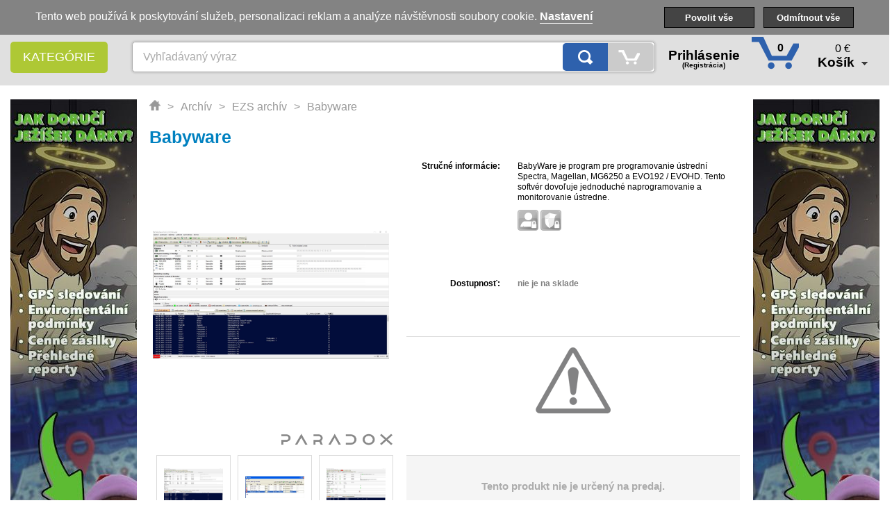

--- FILE ---
content_type: text/html
request_url: https://eshop.eurosat.sk/product/49823/BabyWare
body_size: 28143
content:
<?xml version="1.0" encoding="utf-8"?>
<!DOCTYPE html PUBLIC "-//W3C//DTD XHTML 1.0 Strict//EN" "http://www.w3.org/TR/xhtml1/DTD/xhtml1-strict.dtd">
<html xmlns="http://www.w3.org/1999/xhtml" xml:lang="cs" lang="cs">
    <head>
        <link rel="icon" href="/image/380982/" type="image/x-icon" />
        <link rel="shortcut icon" href="/image/380982/" type="image/x-icon" />

        <title>Babyware</title>

        <meta http-equiv="Content-Type" content="text/html; charset=utf-8" />
        <meta http-equiv="Cache-control" content="no-cache, must-revalidate" />
        <meta http-equiv="Pragma" content="no-cache" />
        <meta http-equiv="Expires" content="-1" />
        <meta name="viewport" content="width=device-width, initial-scale=1" />
        <meta name="application-name" content="esat_eshop_master" /><meta name="author" content="Eurosat CS, spol. s r.o." /><meta name="description" content="BabywareBabyWare je program pre programovanie ústrední Spectra, Magellan, MG6250 a EVO192 / EVOHD. Tento softvér dovoľuje jednoduché naprogramovanie a monitorovanie ústr..." /><meta name="keywords" content="Babyware, paradoxinsight" /><meta name="robots" content="index, follow" /><meta name="og:image" content="https://eshop.eurosat.sk/image/622368/" /><meta name="og:description" content="BabywareBabyWare je program pre programovanie ústrední Spectra, Magellan, MG6250 a EVO192 / EVOHD. Tento softvér dovoľuje jednoduché naprogramovanie a monitorovanie ústr..." /><meta name="og:title" content="Babyware" /><meta name="og:type" content="product" /><meta name="og:url" content="https://eshop.eurosat.sk/product/49823/BabyWare" />
        

        
        
        <link type="text/css" rel="stylesheet" href="/mvc/front/public/style/cache/product/pavgdetail/corundum/a6b661a64109761a3f4d64058e52db3bdb586455_all.css" media="all" /><script type="text/javascript" src="/mvc/front/public/script/cache/product/pavgdetail/a6b661a64109761a3f4d64058e52db3bdb586455.js"></script><script type="text/javascript" src="/lib/nil/php/component/grid/js/grid-4.6.0/js/i18n/grid.locale-sk.js"></script>
        <link href="/plugin/diamond/front/package/system/font-awesome/css/font-awesome.min.css" rel="stylesheet" />
        <script src="/plugin/diamond/front/package/system/nouislider/nouislider.min.js"></script>
        <script src="/plugin/diamond/front/package/system/nouislider/wNumb.js"></script>
        <link href="/plugin/diamond/front/package/system/nouislider/nouislider.css" rel="stylesheet" />

    </head>

    <body class="new-design" style="background-color: #FFF;">
<div class="section-header" style="background-color: #E0E0E0; margin-bottom: 20px;">
    <div class="layout-cover">
        <div class="layout-cover-logo" id="layout-column-logo">
            
<div class="header">
    <div class="logo">
        <div>
            <a href="/front/index/index" style="padding: 0; float: none;">

                <img src="                 /image/380990/                " />
            </a>
        </div>
        <div class="icons-right">
            <a href="/front/customer/login" style="margin-right: 10px;">
                <img src="/mvc/front/package/system/resource/image/newDesign/icon-mobile-user.png" />
            </a>
            <div class="mobile-cart-icon">
                <a href="/front/cart/index">
                    <img src="/mvc/front/package/system/resource/image/newDesign/icon-mobile-cart.png" />
                </a>
                <div class="counter">
                    0                </div>
            </div>
        </div>
    </div>
    <div class="icons">
        <div class="icons-left" style="display: flex;">
                        <div class="icon-wrapper" style="position: unset;">
                            </div>
            <div class="icon-wrapper">
                            </div>
            <div class="icon-wrapper">
                            </div>
            <div class="icon-wrapper">
                            </div>
            <div class="icon-wrapper">
                            </div>
            <div class="icon-wrapper">
                            </div>
            <div class="icon-wrapper">
                            </div>
            <div class="icon-wrapper">
                            </div>
            <div class="icon-wrapper">
                            </div>
                        <div class="icons-mobile-hidden-wrapper" style="display: flex;">

                <div class="icon-wrapper" style="margin-right: 15px; position: relative;" onclick="jQuery('.blog-list').toggle();" title="Akcie a novinky">
                                            <img src="/mvc/front/package/system/resource/image/newDesign/header-icon-blog.png" />
                                                <div class="blog-list">
                                                            <div class="blog-item-wrapper">
                                    <a href="/front/news/detail?id=1428">
                                        <div class="image-wrapper">
                                                                                            <img src="https://eshop.eurosat.sk/front/news/image?id=1428" />
                                                                                    </div>
                                        <div class="title ">
                                            Vánoční otevírací doba                                        </div>
                                    </a>
                                </div>
                                                                <div class="blog-item-wrapper">
                                    <a href="/front/news/detail?id=1370">
                                        <div class="image-wrapper">
                                                                                            <img src="https://eshop.eurosat.sk/front/news/image?id=1370" />
                                                                                    </div>
                                        <div class="title ">
                                            SMARTBOX: Cesta Hrdiny v Logistice. Od Nuly k 100% Doručení                                        </div>
                                    </a>
                                </div>
                                                                <div class="blog-item-wrapper">
                                    <a href="/front/news/detail?id=1369">
                                        <div class="image-wrapper">
                                                                                            <img src="https://eshop.eurosat.sk/front/news/image?id=1369" />
                                                                                    </div>
                                        <div class="title ">
                                            Mapové podklady v AutoGPS – svoboda volby mezi Google a Seznam Mapami                                        </div>
                                    </a>
                                </div>
                                                                <div class="blog-item-wrapper">
                                    <a href="/front/news/detail?id=1368">
                                        <div class="image-wrapper">
                                                                                            <img src="https://eshop.eurosat.sk/front/news/image?id=1368" />
                                                                                    </div>
                                        <div class="title ">
                                            Milesight Q Series: barevné vidění v noci, aktivní odstrašování a chytrá analytika v jednom                                        </div>
                                    </a>
                                </div>
                                                                <div class="blog-item-wrapper">
                                    <a href="/front/news/detail?id=1355">
                                        <div class="image-wrapper">
                                                                                            <img src="https://eshop.eurosat.sk/front/news/image?id=1355" />
                                                                                    </div>
                                        <div class="title ">
                                            Jak stavební firmy ochrání svůj majetek pomocí SmartBox 2 Lite                                        </div>
                                    </a>
                                </div>
                                                            <div class="all-blog-items">
                                <a href="/front/news/index">všetky novniky</a>
                            </div>
                        </div>
                                    </div>

                
                    
                <div class="icon-wrapper" style="cursor: pointer;" onclick="window.location.href='https://eshop.eurosat.sk/cms/kontakty';" title="Naše pobočky">
                    <img src="/mvc/front/package/system/resource/image/newDesign/header-icon-branches.png" />
                    <span class="text-info icons-mobile-hidden">Naše pobočky</span>
                </div>
                                    <div class="icon-wrapper" style="cursor: pointer;" onclick="window.location.href='https://eshop.eurosat.sk/cms/technicka-podpora';" title="Technická podpora">
                        <img src="/mvc/front/package/system/resource/image/newDesign/header-icon-technical-support.png" />
                        <span class="text-info icons-mobile-hidden">Technická podpora</span>
                    </div>
                                <div class="icon-wrapper">
                    <a style="color: unset; display: flex; align-items: center;" href="/front/workshop/index" title="Školení">
                        <img src="/mvc/front/package/system/resource/image/newDesign/skoleni.png" />
                        <span class="text-info icons-mobile-hidden">Školenia</span>
                    </a>
                    <div class="separator mobile-hide"></div>
                </div>
            </div>
            <div class="icon-wrapper" id="language-change" onclick="jQuery('#lang_change_div').toggle();" style="cursor: pointer; padding: 15px;" title="zmeniť jazyk">
                <img src="/mvc/front/package/system/resource/image/newDesign/header-icon-language.png" />
                <div class="text-info arrow"><span class="icons-mobile-hidden">sk</span> <img src="/mvc/front/package/system/resource/image/newDesign/header-search-arrow.png" /></div>
                <div id="lang_change_div">
                    <img class="arrow" src="/mvc/front/package/cart/resource/image/cursor.png" />
                                                                        <span onclick="langSelect(1)" title="Czech"><img src="/image/363088/" title="" alt="image363088" width="22" height="16" class="" /></span>
                                                                                                <span onclick="langSelect(4)" title="Slovak"><img src="/image/363080/" title="" alt="image363080" width="22" height="16" class="" /></span>
                                                                                                <span onclick="langSelect(10)" title="English"><img src="/image/363056/" title="" alt="image363056" width="22" height="16" class="" /></span>
                                                            </div>
            </div>
                    </div>

    </div>
</div>        </div>
        <div class="layout-cover-cms" id="layout-column-cms"></div>
        <div class="layout-cover-header" id="layout-column-header"><ul class="menuHorizont categories">
    <li>
        <a id="categoryMainTitle" onclick="$('#categoryHeightUl').toggle().css('visibility','visible');">
            <span class="titleCover">
                <span class="titleSub">Kategórie</span>
            </span>
        </a>

        <ul id="categoryHeightUl"
                    >
            <li>
                <div class="loading">
                    <img src="/mvc/front/package/system/resource/image/loading4.gif" alt=""/>
                </div>
            </li>
        </ul>
    </li>
</ul>

<script>
    $(document).ready(function() {
        if ($(".loading").length > 0) {
            jQuery.ajax({
                url: "/front/category/loadCategories",
                type: "POST",
                data: "",
                success: function (response) {
                    $("#categoryHeightUl").empty();
                    $("#categoryHeightUl").append(response);

                    var setTimeoutFiveHundredMilisecond = 500;
                    var setTimeoutSixHundredMilisecond = 600;

                    var option = {
                        vertical:{
                            type:'vertical',
                            left:-1,
                            parentTop:'top',
                            height:'parent',
                            showBorderMask:false,
                            effect:'appear',
                            onMouseOut: null,
                        },
                        horizontal:{
                            effect:'appear',
                            left:0
                        },
                        onMouseIn:function (element, obj) {
                            var el = jQuery(element);
                            var rel = el.children(".rel").html();
                            if (rel) {
                                if (obj.timers[rel]) {
                                    clearTimeout(obj.timers[rel]);
                                }
                            } else {
                                return;
                            }
                            obj.timers[rel] = setTimeout(function () {
                                obj.myShow(el)
                            }, setTimeoutFiveHundredMilisecond);
                        },
                        onMouseOut:function (element, obj) {
                            var el = jQuery(element);
                            var rel = el.children(".rel").html();
                            if (rel) {
                                if (obj.timers[rel]) {
                                    clearTimeout(obj.timers[rel]);
                                }
                            } else {
                                return;
                            }
                            obj.timers[rel] = setTimeout(function () {
                                obj.myHide(el)
                            }, setTimeoutSixHundredMilisecond);
                        }
                    };
                    menu = new JQMenu('ul.menuHorizont.categories', 'horizontal', option);

                    jQuery('ul.menuHorizont.categories > li').hover(
                        function(){
                            jQuery('#categoryMainTitle .titleSub').attr("style", 'color: #fff');
                        },
                        function(){
                            if ($(".section-banner").length > 0 && jQuery(window).innerWidth() > 1329) {
                                jQuery('#categoryHeightUl').css('display', 'block');
                                jQuery('#categoryMainTitle .titleSub').attr("style", 'color: #fff');
                            }
                        }
                    );
                }
            });
        }
    });
</script>
<div id="searchFormCover">
    <form id="searchForm" method="get" action="/front/pavgSearchFormNewComponent/searchContent" class=""><div><input style="width:160px" id="searchForm_searchForm_flg" name="searchForm_flg" type="hidden" value="1" /></div><div class="form-error" style="display:none"></div><div class="form-info" style="display:none"></div><table class="form-main-table" cellspacing="0"><tr class="form-item-control-tr"><th id="form-item-label-searchForm_select_category" class="form-item-label"><label for="searchForm_select_category" class="label-padding"></label></th><td><table class="form-item-table" cellspacing="0" cellpadding="0"><tr><td id="form-item-control-searchForm_select_category" class="form-item-control"><select onchange='jQuery("#searchForm_term").autocomplete("option", "source", "/front/pavgSearchFormNewComponent/searchHelp?select_category=" + jQuery(this).val());' style="width:162px;display: none;" id="searchForm_select_category" name="select_category"><option value="0">Všetky</option><option value="6854">Akumulátorové stroje</option><option value="6819">Akumulátory a nabíječky METABO CAS</option><option value="360">Archív</option><option value="102">Automobilová elektronika</option><option value="578">Domáce automatizácie</option><option value="338">DVR - digitálne záznamové zariadenia</option><option value="99">EPS</option><option value="284">EZS</option><option value="6588">FVE panely</option><option value="100">GPS sledovanie</option><option value="87">Kamerové systémy CCTV a IP</option><option value="95">Kontrola prístupu a dochádzky</option><option value="101">LED a indukčné osvetlenie</option><option value="393">Meracie prístroje, testery, náradie ...</option><option value="6487">Milesight IP kamerové systémy</option><option value="6657">Nářadí</option><option value="96">Obvodová ochrana</option><option value="6799">Řezné, brusné kotouče</option><option value="289">Signalizácie</option><option value="216">Software</option><option value="98">Telekomunikácie</option><option value="6777">Vrtáky</option><option value="6782">Vysavače</option><option value="209">Zdroje a ostatný el. materiál</option></select><script type="text/javascript">/* <![CDATA[ */jQuery(function(){var item = jQuery('#searchForm_select_category');jQuery(document).select2_setLang('sk');item.select2({'separator': ';', 'placeholder': ' ', 'allowClear': true, 'dropdownAutoWidth': true, 'dropdownCssClass': 'searchSelect', 'width': 'off'});if (!item.attr('hidden')) {jQuery('#s2id_searchForm_select_category').show();}item.on('select2-focus', function () {jQuery(document).data('__focussearchForm', {'id': 'searchForm_select_category'});});item.on('select2-open', function () {jQuery(document).data('__focussearchForm', {'id': 'searchForm_select_category', 'open': true});});});/* ]]> */</script></td><td id="form-item-label-searchForm_term" class="form-item-label form-child-item-label"><label for="searchForm_term" class="label-padding"></label></td><td id="form-item-control-searchForm_term" class="form-item-control"><input class="search_input" placeholder="Vyhľadávaný výraz" onkeydown='if (event.keyCode == 13) {  
                    var inputSearchName = jQuery("#searchForm_term").val();
                    inputSearchName = inputSearchName.replace(/[\]\[&#64;#%$^&amp;*<>=_()+-?!"~\\|/]/g, &#39; &#39;);
                    inputSearchName = inputSearchName.trim();
                    if (inputSearchName != "") {
                    searchingContent("Vyhledávám");
                    jQuery(&#39;#searchForm&#39;).find(&#39;[data-rules]&#39;).removeAttr(&#39;data-rules&#39;);var fh = new JQFormHandler2(&#39;/front/pavgSearchFormNewComponent/searchContent&#39;, &#39;searchForm&#39;, &#39;&#39;, &#39;get&#39;);fh.useFormParent = true;fh.useFormParentElement = &#39;div&#39;;fh.submit(&#39;&#39;, &#39;reload=true&amp;searchForm_u=1&#39;, function(){}, []); 
                }}' style="width:160px" id="searchForm_term" name="term" type="text" value="" /><script type="text/javascript">jQuery(document).ready(function() {jQuery("#searchForm_term").autocomplete({'source': '/front/pavgSearchFormNewComponent/searchHelp?select_category=0&__itemName_=text', 'minLength': 1, 'select': function(event, ui) {
                window.location = ui.item.href; }});});</script><script type="text/javascript">jQuery("#searchForm_term").on("focus", function () {jQuery(document).data('__focussearchForm', {'id': 'searchForm_term'});});</script></td><td id="form-item-label-searchForm_search_submit" class="form-item-label form-child-item-label"><label for="searchForm_search_submit" class="label-padding"></label></td><td id="form-item-control-searchForm_search_submit" class="form-item-control"><div id="mainSearchDivNew"><div id="searchForm_search_submit_div"><input id="searchForm_search_submit" type="button" value="" name="search_submit" onclick='if (jQuery("#searchForm_term").val() != "") {
                searchingContent("Vyhledávám"); 
                jQuery(&#39;#searchForm&#39;).find(&#39;[data-rules]&#39;).removeAttr(&#39;data-rules&#39;);var fh = new JQFormHandler2(&#39;/front/pavgSearchFormNewComponent/searchContent&#39;, &#39;searchForm&#39;, &#39;&#39;, &#39;get&#39;);fh.useFormParent = true;fh.useFormParentElement = &#39;div&#39;;fh.submit(&#39;&#39;, &#39;reload=true&amp;searchForm_u=1&#39;, function(){}, []); 
            }' /></div><div id="selectModeDivNew"><div id="searchForm_search_magnifier_div" class="selected" onclick="jQuery('#searchForm').find('[data-rules]').removeAttr('data-rules');var fh = new JQFormHandler2('/front/pavgSearchFormNewComponent/searchContent', 'searchForm', '', 'get');fh.useFormParent = true;fh.useFormParentElement = 'div';fh.submit('', 'searchForm_u=1', function(){}, []);"><div id="searchForm_search_magnifier" name="search_magnifier"><span class="magnifier_text">Hľadať</span></div></div><div id="searchForm_search_cart_div" class="" onclick="jQuery('#searchForm').find('[data-rules]').removeAttr('data-rules');var fh = new JQFormHandler2('/front/pavgSearchFormNewComponent/searchContent', 'searchForm', '', 'get');fh.useFormParent = true;fh.useFormParentElement = 'div';fh.submit('', 'cart_select_button=1&amp;searchForm_u=1', function(){}, []);"><div id="searchForm_search_cart" name="search_cart"><span class="cart_text">Vkladať do košíka</span></div></div></div></div></td></tr></table></td></tr></table></form><script type="text/javascript">if(jQuery("#searchForm").find("input[type='text'], input[type='password']").length == 1) {jQuery("#searchForm").find("input[type='text'], input[type='password']").each(function(id, obj) {jQuery(obj).on("keypress", function(event) {var code = (event.keyCode ? event.keyCode : event.which);if(code == 13) {event.preventDefault();}});});}jQuery("form#searchForm [autofocus]").focus();if (typeof JQFormFocus !== "undefined") { (new JQFormFocus("searchForm", 0)).run(); }</script></div>

<script>
    jQuery('#searchForm_search_magnifier_div.selected').click( function() {
        jQuery('#searchForm_search_submit').click();
    });
</script>
<!--Script pro prihlasovani pres FB-->
<!--<div id="fb-root"></div>-->
<!--<script>(function(d, s, id) {-->
<!--        var js, fjs = d.getElementsByTagName(s)[0];-->
<!--        if (d.getElementById(id)) return;-->
<!--        js = d.createElement(s); js.id = id;-->
<!--        js.src = "//connect.facebook.net/cs_CZ/sdk.js#xfbml=1&appId=373019009519634&version=v2.0";-->
<!--        fjs.parentNode.insertBefore(js, fjs);-->
<!--    }(document, 'script', 'facebook-jssdk'));-->
<!--</script>-->

<div class="login-wrapper">
        <div id="loginId" class="cart">
        <a class="menuCustomerUl" id="customerMain"
            href="/front/customer/login">
            <span class="titleSub">
                    Prihlásenie                                    <span class="registration">
                        (Registrácia)
                    </span>
                                        </span>
        </a>
        <ul id="widthUlCustomer" class="widthUlCustomer">
                            <li class="cart no-login-first-text">
                    <a class="button showCart" href="/front/customer/login"><span>Prihlásiť</span></a>
                </li>
                <li class="no-login-last-text">
                                            Nový zákazník? <a class="menuCartPadding register" href="/front/customer/register">Registrovať</a>
                                    </li>
                    </ul>
    </div>
</div><div id="cartId" class="cart" style="display: flex;">
    
<a id="cartMain" href="/front/cart/index" style="maring: 0; padding: 0; width: auto; position: unset;">
    
<div class="count-wrapper">
    <img src="/mvc/front/package/system/resource/image/newDesign/header-cart-big.png" />
    <div class="count-text">0</div>
</div>
<div class="cart-info-wrapper">
    <div class="price">
        0 €    </div>
    <div class="text">
        Košík        <img style="margin-left: 5px; margin-bottom: 2px" src="/mvc/front/package/system/resource/image/newDesign/header-search-arrow.png">
    </div>
</div>

<script type="text/javascript">jQuery("#cart_menu_new_grid").trigger("reloadGrid");</script></a>

</div></div>
        <div style="display:none;">
            <div class="layout-cover-menu-search" id="layout-column-menu-search"><ul class="menuHorizont categories">
    <li>
        <a id="categoryMainTitle" onclick="$('#categoryHeightUl').toggle().css('visibility','visible');">
            <span class="titleCover">
                <span class="titleSub">Kategórie</span>
                <span class="arrow icon-set1 arrow">&nbsp;</span>
            </span>
        </a>
        <ul id="categoryHeightUl"
                        >
        <li style="position:relative; top: -7px; display: block;" class="item hasChild mainCategoryDiv">
    <span class="rel display-none">854</span>
    <a class="category-main-href" href="/kategorie/4940/tovar-v-akcii-a-vypredaj"
    onmouseover="menuUtils.act(this,'over');"
    onmouseout="menuUtils.act(this,'out');">
                                <img class="category-icon" src="/image/592276" />
                <span class="data-rel display-none"></span>
        <span class="data-url display-none"></span>
        Tovar v akcii a výpredaj                            <div style="clear: both;"></div>
            </a>
    <ul class="menu-box-shadow noImg">
        <li class="title">
                    </li>
        <li style="position:relative; top: -7px; display: block;" class="item hasChild">
    <span class="rel display-none">897</span>
    <a class="category-main-href" href="/kategorie/4945/akcne-ceny"
    onmouseover="menuUtils.act(this,'over');"
    onmouseout="menuUtils.act(this,'out');">
                <span class="data-rel display-none"></span>
        <span class="data-url display-none"></span>
        Akčné ceny                    <span class="description">Tovar vo zvýhodnenej cene</span>
                    </a>
</li><li style="position:relative; top: -7px; display: block;" class="item hasChild">
    <span class="rel display-none">892</span>
    <a class="category-main-href" href="/kategorie/4954/vypredaj-tovaru"
    onmouseover="menuUtils.act(this,'over');"
    onmouseout="menuUtils.act(this,'out');">
                <span class="data-rel display-none"></span>
        <span class="data-url display-none"></span>
        Výpredaj tovaru                    <span class="description">Tovar vo výpredajovej cene</span>
                    </a>
</li><li style="position:relative; top: -7px; display: block;" class="item hasChild">
    <span class="rel display-none">6114</span>
    <a class="category-main-href" href="/kategorie/10211/darkove-a-komercni-zbozi"
    onmouseover="menuUtils.act(this,'over');"
    onmouseout="menuUtils.act(this,'out');">
                <span class="data-rel display-none"></span>
        <span class="data-url display-none"></span>
        Darčekový a komerčný tovar                    <span class="description">Darčekový a komerčný tovar</span>
                    </a>
</li><li style="position:relative; top: -7px; display: block;" class="item hasChild">
    <span class="rel display-none">6540</span>
    <a class="category-main-href" href="/kategorie/10860/-anti-covid"
    onmouseover="menuUtils.act(this,'over');"
    onmouseout="menuUtils.act(this,'out');">
                <span class="data-rel display-none"></span>
        <span class="data-url display-none"></span>
        Anti Covid                    </a>
</li><li style="position:relative; top: -7px; display: block;" class="item hasChild">
    <span class="rel display-none">6584</span>
    <a class="category-main-href" href="/kategorie/10857/kava-z-prazirny-primo-k-vam"
    onmouseover="menuUtils.act(this,'over');"
    onmouseout="menuUtils.act(this,'out');">
                <span class="data-rel display-none"></span>
        <span class="data-url display-none"></span>
        Káva z pražírny přímo k Vám                    </a>
</li><li style="position:relative; top: -7px; display: block;" class="item hasChild">
    <span class="rel display-none">6655</span>
    <a class="category-main-href" href="/kategorie/10936/antenna-technology"
    onmouseover="menuUtils.act(this,'over');"
    onmouseout="menuUtils.act(this,'out');">
                <span class="data-rel display-none"></span>
        <span class="data-url display-none"></span>
        Anténní technika                    </a>
</li>                <div class="div-menu-height"></div>
    </ul>
</li><li style="position:relative; top: -7px; display: block;" class="item hasChild mainCategoryDiv">
    <span class="rel display-none">284</span>
    <a class="category-main-href" href="/kategorie/2324/pzts-(ezs)---poplachove-systemy"
    onmouseover="menuUtils.act(this,'over');"
    onmouseout="menuUtils.act(this,'out');">
                                <img class="category-icon" src="/image/583866" />
                <span class="data-rel display-none"></span>
        <span class="data-url display-none"></span>
        EZS                            <div style="clear: both;"></div>
            </a>
    <ul class="menu-box-shadow noImg">
        <li class="title">
                    </li>
        <li style="position:relative; top: -7px; display: block;" class="item hasChild">
    <span class="rel display-none">288</span>
    <a class="category-main-href" href="/kategorie/2332/ustredny"
    onmouseover="menuUtils.act(this,'over');"
    onmouseout="menuUtils.act(this,'out');">
                <span class="data-rel display-none"></span>
        <span class="data-url display-none">https://eshop.eurosat.sk/product/93906/</span>
        Ústredne a rozšírenia                     <span class="description">Poplachové ústredne, klávesnice, expandéry ...</span>
                    </a>
</li><li style="position:relative; top: -7px; display: block;" class="item hasChild">
    <span class="rel display-none">286</span>
    <a class="category-main-href" href="/kategorie/2328/detektory"
    onmouseover="menuUtils.act(this,'over');"
    onmouseout="menuUtils.act(this,'out');">
                <span class="data-rel display-none"></span>
        <span class="data-url display-none">https://eshop.eurosat.sk/product/93906/</span>
        Detektory, kontakty                    <span class="description">Detektory pohybu,  kobinované detektory, magnetické kontakty, panické tlačidlá, hlásiče trieštenia skla, signalizácia otrasov, požiarne a dymové detektory, detektory plynov, teploty, vlhkosti, zaplavenia ...</span>
                    </a>
</li><li style="position:relative; top: -7px; display: block;" class="item hasChild">
    <span class="rel display-none">289</span>
    <a class="category-main-href" href="/kategorie/2336/signalizace"
    onmouseover="menuUtils.act(this,'over');"
    onmouseout="menuUtils.act(this,'out');">
                <span class="data-rel display-none"></span>
        <span class="data-url display-none">https://eshop.eurosat.sk/product/93906/</span>
        Signalizácie                    <span class="description">Sirény, blikače a iné signalizačné prvky</span>
                    </a>
</li><li style="position:relative; top: -7px; display: block;" class="item hasChild">
    <span class="rel display-none">96</span>
    <a class="category-main-href" href="/kategorie/4960/perimetrie"
    onmouseover="menuUtils.act(this,'over');"
    onmouseout="menuUtils.act(this,'out');">
                <span class="data-rel display-none"></span>
        <span class="data-url display-none">https://eshop.eurosat.sk/product/93906/</span>
        Obvodová ochrana                    <span class="description">Obvodové zabezpečenie objektov</span>
                    </a>
</li><li style="position:relative; top: -7px; display: block;" class="item hasChild">
    <span class="rel display-none">291</span>
    <a class="category-main-href" href="/kategorie/10543/komunikacni_prvky"
    onmouseover="menuUtils.act(this,'over');"
    onmouseout="menuUtils.act(this,'out');">
                <span class="data-rel display-none"></span>
        <span class="data-url display-none">https://eshop.eurosat.sk/product/93906/</span>
        Komunikátory                    <span class="description">Prvky pro komunikaci přes telefonní linku, GSM a nebo IP protokoly. </span>
                    </a>
</li><li style="position:relative; top: -7px; display: block;" class="item hasChild">
    <span class="rel display-none">299</span>
    <a class="category-main-href" href="/kategorie/10544/klavesnice"
    onmouseover="menuUtils.act(this,'over');"
    onmouseout="menuUtils.act(this,'out');">
                <span class="data-rel display-none"></span>
        <span class="data-url display-none">https://eshop.eurosat.sk/product/93906/</span>
        Klávesnice                    <span class="description">Klávesnice k zabezpečovacím ústřednám</span>
                    </a>
</li>                <div class="div-menu-height"></div>
    </ul>
</li><li style="position:relative; top: -7px; display: block;" class="item hasChild mainCategoryDiv">
    <span class="rel display-none">95</span>
    <a class="category-main-href" href="/kategorie/414/kontrola-pristupu-a-dochazky"
    onmouseover="menuUtils.act(this,'over');"
    onmouseout="menuUtils.act(this,'out');">
                                <img class="category-icon" src="/image/583882" />
                <span class="data-rel display-none"></span>
        <span class="data-url display-none"></span>
        Kontrola prístupu a dochádzky                            <div style="clear: both;"></div>
            </a>
    <ul class="menu-box-shadow noImg">
        <li class="title">
                    </li>
        <li style="position:relative; top: -7px; display: block;" class="item hasChild">
    <span class="rel display-none">856</span>
    <a class="category-main-href" href="/kategorie/4876/system-dochazky-sysdo"
    onmouseover="menuUtils.act(this,'over');"
    onmouseout="menuUtils.act(this,'out');">
                <span class="data-rel display-none"></span>
        <span class="data-url display-none">https://eshop.eurosat.sk/product/99599/</span>
        Docházkový a přístupový systém SYSDO                    <span class="description">Elektronická kniha přístupu a docházky - www.sysdo.cz</span>
                    </a>
</li><li style="position:relative; top: -7px; display: block;" class="item hasChild">
    <span class="rel display-none">388</span>
    <a class="category-main-href" href="/kategorie/3319/ustredny-pristupu-a-dochazky"
    onmouseover="menuUtils.act(this,'over');"
    onmouseout="menuUtils.act(this,'out');">
                <span class="data-rel display-none"></span>
        <span class="data-url display-none">https://eshop.eurosat.sk/product/99599/</span>
        Ústredne prístupu a dochádzky osôb                    <span class="description">Ústredne pre prístup a dochádzku</span>
                    </a>
</li><li style="position:relative; top: -7px; display: block;" class="item hasChild">
    <span class="rel display-none">97</span>
    <a class="category-main-href" href="/kategorie/10854/domaci_telefony"
    onmouseover="menuUtils.act(this,'over');"
    onmouseout="menuUtils.act(this,'out');">
                <span class="data-rel display-none"></span>
        <span class="data-url display-none">https://eshop.eurosat.sk/product/99599/</span>
        Dverné interkomy                    <span class="description">Vstupné komunikačné audio/video telefóny a vrátnici</span>
                    </a>
</li><li style="position:relative; top: -7px; display: block;" class="item hasChild">
    <span class="rel display-none">346</span>
    <a class="category-main-href" href="/kategorie/2917/ctecky,_klavesnice,_cipy_..."
    onmouseover="menuUtils.act(this,'over');"
    onmouseout="menuUtils.act(this,'out');">
                <span class="data-rel display-none"></span>
        <span class="data-url display-none">https://eshop.eurosat.sk/product/99599/</span>
        Čítačky, klávesnice, čipy ...                    <span class="description">Čítačky a kódové klávesnice</span>
                    </a>
</li><li style="position:relative; top: -7px; display: block;" class="item hasChild">
    <span class="rel display-none">267</span>
    <a class="category-main-href" href="/kategorie/3020/ele_zamky"
    onmouseover="menuUtils.act(this,'over');"
    onmouseout="menuUtils.act(this,'out');">
                <span class="data-rel display-none"></span>
        <span class="data-url display-none">https://eshop.eurosat.sk/product/99599/</span>
        Elektrické zámky a prídrže                    <span class="description">Elektrické zámky a prídrže</span>
                    </a>
</li><li style="position:relative; top: -7px; display: block;" class="item hasChild">
    <span class="rel display-none">448</span>
    <a class="category-main-href" href="/kategorie/3759/Rámové a ruční detektory kovu"
    onmouseover="menuUtils.act(this,'over');"
    onmouseout="menuUtils.act(this,'out');">
                <span class="data-rel display-none"></span>
        <span class="data-url display-none">https://eshop.eurosat.sk/product/99599/</span>
        Rámové a ručné detektory kovu                    <span class="description">Rámové a ručné detektory kovu</span>
                    </a>
</li><li style="position:relative; top: -7px; display: block;" class="item hasChild">
    <span class="rel display-none">6153</span>
    <a class="category-main-href" href="/kategorie/10250/prislusenstvi-dochazky"
    onmouseover="menuUtils.act(this,'over');"
    onmouseout="menuUtils.act(this,'out');">
                <span class="data-rel display-none"></span>
        <span class="data-url display-none">https://eshop.eurosat.sk/product/99599/</span>
        Odchodové tlačítka a příslušenství                    </a>
</li><li style="position:relative; top: -7px; display: block;" class="item hasChild">
    <span class="rel display-none">95</span>
    <a class="category-main-href" href="/kategorie/10810/kontrola-pristupu-a-dochazky"
    onmouseover="menuUtils.act(this,'over');"
    onmouseout="menuUtils.act(this,'out');">
                <span class="data-rel display-none"></span>
        <span class="data-url display-none">https://eshop.eurosat.sk/product/99599/</span>
        Kontrola prístupu a dochádzky                    </a>
</li>                <div class="div-menu-height"></div>
    </ul>
</li><li style="position:relative; top: -7px; display: block;" class="item hasChild mainCategoryDiv">
    <span class="rel display-none">87</span>
    <a class="category-main-href" href="/kategorie/2872/cctv-a-ip-kamerove-systemy"
    onmouseover="menuUtils.act(this,'over');"
    onmouseout="menuUtils.act(this,'out');">
                                <img class="category-icon" src="/image/583898" />
                <span class="data-rel display-none"></span>
        <span class="data-url display-none"></span>
        Kamerové systémy CCTV a IP                            <div style="clear: both;"></div>
            </a>
    <ul class="menu-box-shadow noImg">
        <li class="title">
                    </li>
        <li style="position:relative; top: -7px; display: block;" class="item hasChild">
    <span class="rel display-none">222</span>
    <a class="category-main-href" href="/kategorie/3697/cctv_kamery"
    onmouseover="menuUtils.act(this,'over');"
    onmouseout="menuUtils.act(this,'out');">
                <span class="data-rel display-none"></span>
        <span class="data-url display-none">https://eshop.eurosat.sk/front/category/hashUrl?hash=5524</span>
        CCTV kamery                    <span class="description">D1, HD, SLOC a IP kamery  </span>
                    </a>
</li><li style="position:relative; top: -7px; display: block;" class="item hasChild">
    <span class="rel display-none">6547</span>
    <a class="category-main-href" href="/kategorie/10831/ai-kamery-s-umelou-inteligenci"
    onmouseover="menuUtils.act(this,'over');"
    onmouseout="menuUtils.act(this,'out');">
                <span class="data-rel display-none"></span>
        <span class="data-url display-none">https://eshop.eurosat.sk/front/category/hashUrl?hash=5524</span>
        AI kamery                    </a>
</li><li style="position:relative; top: -7px; display: block;" class="item hasChild">
    <span class="rel display-none">6565</span>
    <a class="category-main-href" href="/kategorie/10836/ndaa-ip-kamerove-systemy-milesight"
    onmouseover="menuUtils.act(this,'over');"
    onmouseout="menuUtils.act(this,'out');">
                <span class="data-rel display-none"></span>
        <span class="data-url display-none">https://eshop.eurosat.sk/front/category/hashUrl?hash=5524</span>
        NDAA IP kamery a NVR rekordéry MILESIGHT                    </a>
</li><li style="position:relative; top: -7px; display: block;" class="item hasChild">
    <span class="rel display-none">293</span>
    <a class="category-main-href" href="/kategorie/10415/ip-kamery"
    onmouseover="menuUtils.act(this,'over');"
    onmouseout="menuUtils.act(this,'out');">
                <span class="data-rel display-none"></span>
        <span class="data-url display-none">https://eshop.eurosat.sk/front/category/hashUrl?hash=5524</span>
        IP kamery a video servery                    <span class="description">IP kamery</span>
                    </a>
</li><li style="position:relative; top: -7px; display: block;" class="item hasChild">
    <span class="rel display-none">338</span>
    <a class="category-main-href" href="/kategorie/2881/zaznamove-zarizeni"
    onmouseover="menuUtils.act(this,'over');"
    onmouseout="menuUtils.act(this,'out');">
                <span class="data-rel display-none"></span>
        <span class="data-url display-none">https://eshop.eurosat.sk/front/category/hashUrl?hash=5524</span>
        DVR - digitálne záznamové zariadenia                    <span class="description"> DVR - Digitálne Video Rekordéry </span>
                    </a>
</li><li style="position:relative; top: -7px; display: block;" class="item hasChild">
    <span class="rel display-none">339</span>
    <a class="category-main-href" href="/kategorie/2885/moduly-pro-video-prenos"
    onmouseover="menuUtils.act(this,'over');"
    onmouseout="menuUtils.act(this,'out');">
                <span class="data-rel display-none"></span>
        <span class="data-url display-none">https://eshop.eurosat.sk/front/category/hashUrl?hash=5524</span>
        Prenosové prvky, prevodníky, kvadrátory                    <span class="description">Prenosové prvky, prevodníky, opakovače, kvadrátory... </span>
                    </a>
</li><li style="position:relative; top: -7px; display: block;" class="item hasChild">
    <span class="rel display-none">340</span>
    <a class="category-main-href" href="/kategorie/2889/monitory"
    onmouseover="menuUtils.act(this,'over');"
    onmouseout="menuUtils.act(this,'out');">
                <span class="data-rel display-none"></span>
        <span class="data-url display-none">https://eshop.eurosat.sk/front/category/hashUrl?hash=5524</span>
        Monitory                    <span class="description">CRT, LCD a LED monitory, servisné monitory ...</span>
                    </a>
</li><li style="position:relative; top: -7px; display: block;" class="item hasChild">
    <span class="rel display-none">341</span>
    <a class="category-main-href" href="/kategorie/2893/objektiv"
    onmouseover="menuUtils.act(this,'over');"
    onmouseout="menuUtils.act(this,'out');">
                <span class="data-rel display-none"></span>
        <span class="data-url display-none">https://eshop.eurosat.sk/front/category/hashUrl?hash=5524</span>
        Objektívy                    </a>
</li><li style="position:relative; top: -7px; display: block;" class="item hasChild">
    <span class="rel display-none">342</span>
    <a class="category-main-href" href="/kategorie/2913/kamerove-kryty,-ir-prisvity"
    onmouseover="menuUtils.act(this,'over');"
    onmouseout="menuUtils.act(this,'out');">
                <span class="data-rel display-none"></span>
        <span class="data-url display-none">https://eshop.eurosat.sk/front/category/hashUrl?hash=5524</span>
        Kamerové kryty, IR prísvit, ostatné...                    <span class="description">Kryty a konzoly pre kamery, IR prísvity, PTZ ovládače a ostatné doplnky</span>
                    </a>
</li><li style="position:relative; top: -7px; display: block;" class="item hasChild">
    <span class="rel display-none">393</span>
    <a class="category-main-href" href="/kategorie/10468/meracie-pristroje,-testery,-naradie-..."
    onmouseover="menuUtils.act(this,'over');"
    onmouseout="menuUtils.act(this,'out');">
                <span class="data-rel display-none"></span>
        <span class="data-url display-none">https://eshop.eurosat.sk/front/category/hashUrl?hash=5524</span>
        Meracie prístroje, testery, náradie ...                    </a>
</li><li style="position:relative; top: -7px; display: block;" class="item hasChild">
    <span class="rel display-none">85</span>
    <a class="category-main-href" href="/kategorie/10469/napajeci,-zalohovane-zdroje-a-transformatory"
    onmouseover="menuUtils.act(this,'over');"
    onmouseout="menuUtils.act(this,'out');">
                <span class="data-rel display-none"></span>
        <span class="data-url display-none">https://eshop.eurosat.sk/front/category/hashUrl?hash=5524</span>
        Napájacie a zálohované zdroje                    </a>
</li><li style="position:relative; top: -7px; display: block;" class="item hasChild">
    <span class="rel display-none">198</span>
    <a class="category-main-href" href="/kategorie/10470/konektory_DCAC"
    onmouseover="menuUtils.act(this,'over');"
    onmouseout="menuUtils.act(this,'out');">
                <span class="data-rel display-none"></span>
        <span class="data-url display-none">https://eshop.eurosat.sk/front/category/hashUrl?hash=5524</span>
        Konektory a redukcie                    </a>
</li>                <div class="div-menu-height"></div>
    </ul>
</li><li style="position:relative; top: -7px; display: block;" class="item hasChild mainCategoryDiv">
    <span class="rel display-none">6487</span>
    <a class="category-main-href" href="/kategorie/10741/milesight-ip-&-iot-systemy"
    onmouseover="menuUtils.act(this,'over');"
    onmouseout="menuUtils.act(this,'out');">
                                <img class="category-icon" src="/image/683723" />
                <span class="data-rel display-none"></span>
        <span class="data-url display-none"></span>
        Milesight IP kamerové systémy                            <div style="clear: both;"></div>
            </a>
    <ul class="menu-box-shadow noImg">
        <li class="title">
                    </li>
        <li style="position:relative; top: -7px; display: block;" class="item hasChild">
    <span class="rel display-none">6547</span>
    <a class="category-main-href" href="/kategorie/10814/ai-kamery-s-umelou-inteligenci"
    onmouseover="menuUtils.act(this,'over');"
    onmouseout="menuUtils.act(this,'out');">
                <span class="data-rel display-none"></span>
        <span class="data-url display-none"></span>
        AI kamery                    </a>
</li><li style="position:relative; top: -7px; display: block;" class="item hasChild">
    <span class="rel display-none">6565</span>
    <a class="category-main-href" href="/kategorie/10835/ndaa-ip-kamerove-systemy-milesight"
    onmouseover="menuUtils.act(this,'over');"
    onmouseout="menuUtils.act(this,'out');">
                <span class="data-rel display-none"></span>
        <span class="data-url display-none"></span>
        NDAA IP kamery a NVR rekordéry MILESIGHT                    </a>
</li><li style="position:relative; top: -7px; display: block;" class="item hasChild">
    <span class="rel display-none">6489</span>
    <a class="category-main-href" href="/kategorie/10743/mini-seria-ip-kamery"
    onmouseover="menuUtils.act(this,'over');"
    onmouseout="menuUtils.act(this,'out');">
                <span class="data-rel display-none"></span>
        <span class="data-url display-none"></span>
        MINI séria IP kamery                    </a>
</li><li style="position:relative; top: -7px; display: block;" class="item hasChild">
    <span class="rel display-none">6491</span>
    <a class="category-main-href" href="/kategorie/10745/pro-seria-ip-kamery"
    onmouseover="menuUtils.act(this,'over');"
    onmouseout="menuUtils.act(this,'out');">
                <span class="data-rel display-none"></span>
        <span class="data-url display-none"></span>
        PRO séria IP kamery                    </a>
</li><li style="position:relative; top: -7px; display: block;" class="item hasChild">
    <span class="rel display-none">6966</span>
    <a class="category-main-href" href="/kategorie/11269/rada-q"
    onmouseover="menuUtils.act(this,'over');"
    onmouseout="menuUtils.act(this,'out');">
                <span class="data-rel display-none"></span>
        <span class="data-url display-none"></span>
        Řada Q                    </a>
</li><li style="position:relative; top: -7px; display: block;" class="item hasChild">
    <span class="rel display-none">6493</span>
    <a class="category-main-href" href="/kategorie/10747/ptz-ip-camera"
    onmouseover="menuUtils.act(this,'over');"
    onmouseout="menuUtils.act(this,'out');">
                <span class="data-rel display-none"></span>
        <span class="data-url display-none"></span>
        PTZ IP kamery                    </a>
</li><li style="position:relative; top: -7px; display: block;" class="item hasChild">
    <span class="rel display-none">6495</span>
    <a class="category-main-href" href="/kategorie/10749/box-ip-camera"
    onmouseover="menuUtils.act(this,'over');"
    onmouseout="menuUtils.act(this,'out');">
                <span class="data-rel display-none"></span>
        <span class="data-url display-none"></span>
        BOX IP kamery                    </a>
</li><li style="position:relative; top: -7px; display: block;" class="item hasChild">
    <span class="rel display-none">6476</span>
    <a class="category-main-href" href="/kategorie/10750/panoramatic-ip-camera"
    onmouseover="menuUtils.act(this,'over');"
    onmouseout="menuUtils.act(this,'out');">
                <span class="data-rel display-none"></span>
        <span class="data-url display-none"></span>
        Panoramatické IP kamery                    </a>
</li><li style="position:relative; top: -7px; display: block;" class="item hasChild">
    <span class="rel display-none">6506</span>
    <a class="category-main-href" href="/kategorie/10761/dopravne-a-parkovacie-kamery"
    onmouseover="menuUtils.act(this,'over');"
    onmouseout="menuUtils.act(this,'out');">
                <span class="data-rel display-none"></span>
        <span class="data-url display-none"></span>
        Dopravné a parkovacie kamery                    </a>
</li><li style="position:relative; top: -7px; display: block;" class="item hasChild">
    <span class="rel display-none">6502</span>
    <a class="category-main-href" href="/kategorie/10757/nvr-ip-recording"
    onmouseover="menuUtils.act(this,'over');"
    onmouseout="menuUtils.act(this,'out');">
                <span class="data-rel display-none"></span>
        <span class="data-url display-none"></span>
        NVR IP rekordéry                    </a>
</li><li style="position:relative; top: -7px; display: block;" class="item hasChild">
    <span class="rel display-none">6527</span>
    <a class="category-main-href" href="/kategorie/10784/datove-switche-milesight"
    onmouseover="menuUtils.act(this,'over');"
    onmouseout="menuUtils.act(this,'out');">
                <span class="data-rel display-none"></span>
        <span class="data-url display-none"></span>
        Datový switch                    </a>
</li><li style="position:relative; top: -7px; display: block;" class="item hasChild">
    <span class="rel display-none">6504</span>
    <a class="category-main-href" href="/kategorie/10759/prislusenstvo-milesight"
    onmouseover="menuUtils.act(this,'over');"
    onmouseout="menuUtils.act(this,'out');">
                <span class="data-rel display-none"></span>
        <span class="data-url display-none"></span>
        Príslušenstvo Milesight                    </a>
</li><li style="position:relative; top: -7px; display: block;" class="item hasChild">
    <span class="rel display-none">6508</span>
    <a class="category-main-href" href="/kategorie/10763/software-milesight"
    onmouseover="menuUtils.act(this,'over');"
    onmouseout="menuUtils.act(this,'out');">
                <span class="data-rel display-none"></span>
        <span class="data-url display-none"></span>
        Software Milesight                    </a>
</li><li style="position:relative; top: -7px; display: block;" class="item hasChild">
    <span class="rel display-none">6549</span>
    <a class="category-main-href" href="/kategorie/10819/iot-internet-veci"
    onmouseover="menuUtils.act(this,'over');"
    onmouseout="menuUtils.act(this,'out');">
                <span class="data-rel display-none"></span>
        <span class="data-url display-none"></span>
        IoT                    <span class="description">Zařízení pro Internet věcí IoT</span>
                    </a>
</li>                <div class="div-menu-height"></div>
    </ul>
</li><li style="position:relative; top: -7px; display: block;" class="item hasChild mainCategoryDiv">
    <span class="rel display-none">98</span>
    <a class="category-main-href" href="/kategorie/426/telekomunikace-a-sitove-prvky"
    onmouseover="menuUtils.act(this,'over');"
    onmouseout="menuUtils.act(this,'out');">
                                <img class="category-icon" src="/image/583818" />
                <span class="data-rel display-none"></span>
        <span class="data-url display-none"></span>
        Telekomunikácie                            <div style="clear: both;"></div>
            </a>
    <ul class="menu-box-shadow noImg">
        <li class="title">
                    </li>
        <li style="position:relative; top: -7px; display: block;" class="item hasChild">
    <span class="rel display-none">97</span>
    <a class="category-main-href" href="/kategorie/2451/domaci_telefony"
    onmouseover="menuUtils.act(this,'over');"
    onmouseout="menuUtils.act(this,'out');">
                <span class="data-rel display-none"></span>
        <span class="data-url display-none">https://eshop.eurosat.sk/front/category/hashUrl?hash=5527</span>
        Dverné interkomy                    <span class="description">Vstupné komunikačné audio/video telefóny a vrátnici</span>
                    </a>
</li><li style="position:relative; top: -7px; display: block;" class="item hasChild">
    <span class="rel display-none">297</span>
    <a class="category-main-href" href="/kategorie/2803/ustredny-tel"
    onmouseover="menuUtils.act(this,'over');"
    onmouseout="menuUtils.act(this,'out');">
                <span class="data-rel display-none"></span>
        <span class="data-url display-none">https://eshop.eurosat.sk/front/category/hashUrl?hash=5527</span>
        Telefónne ústredne                    <span class="description">Analógové, digitálne, VoIP a GSM telefónne ústredne a moduly</span>
                    </a>
</li><li style="position:relative; top: -7px; display: block;" class="item hasChild">
    <span class="rel display-none">6608</span>
    <a class="category-main-href" href="/kategorie/10886/sip-voip-telefony"
    onmouseover="menuUtils.act(this,'over');"
    onmouseout="menuUtils.act(this,'out');">
                <span class="data-rel display-none"></span>
        <span class="data-url display-none">https://eshop.eurosat.sk/front/category/hashUrl?hash=5527</span>
        SIP VoIP telefony                    </a>
</li><li style="position:relative; top: -7px; display: block;" class="item hasChild">
    <span class="rel display-none">153</span>
    <a class="category-main-href" href="/kategorie/2801/gsm-komunikace"
    onmouseover="menuUtils.act(this,'over');"
    onmouseout="menuUtils.act(this,'out');">
                <span class="data-rel display-none"></span>
        <span class="data-url display-none">https://eshop.eurosat.sk/front/category/hashUrl?hash=5527</span>
        GSM a dátová komunikácia                    <span class="description">GSM/SMS/TEL/VoIP/M2M komunikátory a ovládanie</span>
                    </a>
</li><li style="position:relative; top: -7px; display: block;" class="item hasChild">
    <span class="rel display-none">267</span>
    <a class="category-main-href" href="/kategorie/3783/ele_zamky"
    onmouseover="menuUtils.act(this,'over');"
    onmouseout="menuUtils.act(this,'out');">
                <span class="data-rel display-none"></span>
        <span class="data-url display-none">https://eshop.eurosat.sk/front/category/hashUrl?hash=5527</span>
        Elektrické zámky a prídrže                    <span class="description">Elektrické zámky a prídrže</span>
                    </a>
</li><li style="position:relative; top: -7px; display: block;" class="item hasChild">
    <span class="rel display-none">533</span>
    <a class="category-main-href" href="/kategorie/4185/Datové převodníky"
    onmouseover="menuUtils.act(this,'over');"
    onmouseout="menuUtils.act(this,'out');">
                <span class="data-rel display-none"></span>
        <span class="data-url display-none">https://eshop.eurosat.sk/front/category/hashUrl?hash=5527</span>
        Dátové prevodníky                    <span class="description">Dátové prevodníky</span>
                    </a>
</li><li style="position:relative; top: -7px; display: block;" class="item hasChild">
    <span class="rel display-none">6549</span>
    <a class="category-main-href" href="/kategorie/10818/iot-internet-veci"
    onmouseover="menuUtils.act(this,'over');"
    onmouseout="menuUtils.act(this,'out');">
                <span class="data-rel display-none"></span>
        <span class="data-url display-none">https://eshop.eurosat.sk/front/category/hashUrl?hash=5527</span>
        IoT                    <span class="description">Zařízení pro Internet věcí IoT</span>
                    </a>
</li>                <div class="div-menu-height"></div>
    </ul>
</li><li style="position:relative; top: -7px; display: block;" class="item hasChild mainCategoryDiv">
    <span class="rel display-none">99</span>
    <a class="category-main-href" href="/kategorie/430/eps---elektricka-pozarni-signalizace"
    onmouseover="menuUtils.act(this,'over');"
    onmouseout="menuUtils.act(this,'out');">
                                <img class="category-icon" src="/image/583874" />
                <span class="data-rel display-none"></span>
        <span class="data-url display-none"></span>
        EPS                            <div style="clear: both;"></div>
            </a>
    <ul class="menu-box-shadow noImg">
        <li class="title">
                    </li>
        <li style="position:relative; top: -7px; display: block;" class="item hasChild">
    <span class="rel display-none">369</span>
    <a class="category-main-href" href="/kategorie/2981/eps_detektory"
    onmouseover="menuUtils.act(this,'over');"
    onmouseout="menuUtils.act(this,'out');">
                <span class="data-rel display-none"></span>
        <span class="data-url display-none"></span>
        EPS detektory                    <span class="description">Požiarne detektory</span>
                    </a>
</li><li style="position:relative; top: -7px; display: block;" class="item hasChild">
    <span class="rel display-none">370</span>
    <a class="category-main-href" href="/kategorie/2985/EPS_ustredny"
    onmouseover="menuUtils.act(this,'over');"
    onmouseout="menuUtils.act(this,'out');">
                <span class="data-rel display-none"></span>
        <span class="data-url display-none"></span>
        EPS ústredne a rozšírenia                    <span class="description">Elektrická Požiarna Signalizácia</span>
                    </a>
</li><li style="position:relative; top: -7px; display: block;" class="item hasChild">
    <span class="rel display-none">289</span>
    <a class="category-main-href" href="/kategorie/2999/signalizace"
    onmouseover="menuUtils.act(this,'over');"
    onmouseout="menuUtils.act(this,'out');">
                <span class="data-rel display-none"></span>
        <span class="data-url display-none"></span>
        Signalizácie                    <span class="description">Sirény, blikače a iné signalizačné prvky</span>
                    </a>
</li><li style="position:relative; top: -7px; display: block;" class="item hasChild">
    <span class="rel display-none">375</span>
    <a class="category-main-href" href="/kategorie/3001/eps-klav"
    onmouseover="menuUtils.act(this,'over');"
    onmouseout="menuUtils.act(this,'out');">
                <span class="data-rel display-none"></span>
        <span class="data-url display-none"></span>
        EPS klávesnice a zobrazovače                    <span class="description">EPS klávesnice a zobrazovacie prvky</span>
                    </a>
</li><li style="position:relative; top: -7px; display: block;" class="item hasChild">
    <span class="rel display-none">377</span>
    <a class="category-main-href" href="/kategorie/3009/eps_zdroje"
    onmouseover="menuUtils.act(this,'over');"
    onmouseout="menuUtils.act(this,'out');">
                <span class="data-rel display-none"></span>
        <span class="data-url display-none"></span>
        Zdroje 24V pre EPS                    <span class="description">Špeciálne zdroje 24V napätia pre EPS</span>
                    </a>
</li><li style="position:relative; top: -7px; display: block;" class="item hasChild">
    <span class="rel display-none">267</span>
    <a class="category-main-href" href="/kategorie/3021/ele_zamky"
    onmouseover="menuUtils.act(this,'over');"
    onmouseout="menuUtils.act(this,'out');">
                <span class="data-rel display-none"></span>
        <span class="data-url display-none"></span>
        Elektrické zámky a prídrže                    <span class="description">Elektrické zámky a prídrže</span>
                    </a>
</li><li style="position:relative; top: -7px; display: block;" class="item hasChild">
    <span class="rel display-none">484</span>
    <a class="category-main-href" href="/kategorie/3921/testovaci-nahradni-dily"
    onmouseover="menuUtils.act(this,'over');"
    onmouseout="menuUtils.act(this,'out');">
                <span class="data-rel display-none"></span>
        <span class="data-url display-none"></span>
        Testovacie a náhradné diely                    <span class="description">Testovacie servisné pomôcky a náhradné diely pre EPS</span>
                    </a>
</li><li style="position:relative; top: -7px; display: block;" class="item hasChild">
    <span class="rel display-none">6221</span>
    <a class="category-main-href" href="/kategorie/10321/hasici-systemy"
    onmouseover="menuUtils.act(this,'over');"
    onmouseout="menuUtils.act(this,'out');">
                <span class="data-rel display-none"></span>
        <span class="data-url display-none"></span>
        Hasící systémy                    </a>
</li>                <div class="div-menu-height"></div>
    </ul>
</li><li style="position:relative; top: -7px; display: block;" class="item hasChild mainCategoryDiv">
    <span class="rel display-none">100</span>
    <a class="category-main-href" href="/kategorie/434/gps-sledovani"
    onmouseover="menuUtils.act(this,'over');"
    onmouseout="menuUtils.act(this,'out');">
                                <img class="category-icon" src="/image/592409" />
                <span class="data-rel display-none"></span>
        <span class="data-url display-none"></span>
        GPS sledovanie                            <div style="clear: both;"></div>
            </a>
    <ul class="menu-box-shadow noImg">
        <li class="title">
                    </li>
        <li style="position:relative; top: -7px; display: block;" class="item hasChild">
    <span class="rel display-none">261</span>
    <a class="category-main-href" href="/kategorie/1687/gps-hardware1"
    onmouseover="menuUtils.act(this,'over');"
    onmouseout="menuUtils.act(this,'out');">
                <span class="data-rel display-none"></span>
        <span class="data-url display-none"></span>
        GPS hardware                    <span class="description">GPS sledovacie jednotky pre inštaláciu do vozidiel, prenosné i pre špeciálne použitie </span>
                    </a>
</li><li style="position:relative; top: -7px; display: block;" class="item hasChild">
    <span class="rel display-none">263</span>
    <a class="category-main-href" href="/kategorie/1695/motomon-subscription"
    onmouseover="menuUtils.act(this,'over');"
    onmouseout="menuUtils.act(this,'out');">
                <span class="data-rel display-none"></span>
        <span class="data-url display-none"></span>
        Auto-GPS predplatné                    <span class="description">Predplatné užívanie monitorovacieho systému a spracovanie dát GPS jednotiek v systéme AutoGPS ( https://www.auto-gps.eu)</span>
                    </a>
</li>                <div class="div-menu-height"></div>
    </ul>
</li><li style="position:relative; top: -7px; display: block;" class="item hasChild mainCategoryDiv">
    <span class="rel display-none">102</span>
    <a class="category-main-href" href="/kategorie/442/auto_elektro"
    onmouseover="menuUtils.act(this,'over');"
    onmouseout="menuUtils.act(this,'out');">
                                <img class="category-icon" src="/image/592419" />
                <span class="data-rel display-none"></span>
        <span class="data-url display-none"></span>
        Automobilová elektronika                            <div style="clear: both;"></div>
            </a>
    <ul class="menu-box-shadow noImg">
        <li class="title">
                    </li>
        <li style="position:relative; top: -7px; display: block;" class="item hasChild">
    <span class="rel display-none">390</span>
    <a class="category-main-href" href="/kategorie/3327/Autoalarm"
    onmouseover="menuUtils.act(this,'over');"
    onmouseout="menuUtils.act(this,'out');">
                <span class="data-rel display-none"></span>
        <span class="data-url display-none"></span>
        Autoalarm                    <span class="description">Zabezpečenie dopravných prostriedkov </span>
                    </a>
</li><li style="position:relative; top: -7px; display: block;" class="item hasChild">
    <span class="rel display-none">391</span>
    <a class="category-main-href" href="/kategorie/3331/Kamery se záznamem"
    onmouseover="menuUtils.act(this,'over');"
    onmouseout="menuUtils.act(this,'out');">
                <span class="data-rel display-none"></span>
        <span class="data-url display-none"></span>
        Kamery so záznamom                    <span class="description">Kamery pre záznam</span>
                    </a>
</li><li style="position:relative; top: -7px; display: block;" class="item hasChild">
    <span class="rel display-none">785</span>
    <a class="category-main-href" href="/kategorie/4701/Couvaci_asistent"
    onmouseover="menuUtils.act(this,'over');"
    onmouseout="menuUtils.act(this,'out');">
                <span class="data-rel display-none"></span>
        <span class="data-url display-none"></span>
        Cúvací a parkovací asistent                    </a>
</li><li style="position:relative; top: -7px; display: block;" class="item hasChild">
    <span class="rel display-none">6134</span>
    <a class="category-main-href" href="/kategorie/10231/gps/gsm-security-cars"
    onmouseover="menuUtils.act(this,'over');"
    onmouseout="menuUtils.act(this,'out');">
                <span class="data-rel display-none"></span>
        <span class="data-url display-none"></span>
        GPS/GSM autoalarm                    </a>
</li>                <div class="div-menu-height"></div>
    </ul>
</li><li style="position:relative; top: -7px; display: block;" class="item hasChild mainCategoryDiv">
    <span class="rel display-none">578</span>
    <a class="category-main-href" href="/kategorie/4660/domaci_automatizace"
    onmouseover="menuUtils.act(this,'over');"
    onmouseout="menuUtils.act(this,'out');">
                                <img class="category-icon" src="/image/583850" />
                <span class="data-rel display-none"></span>
        <span class="data-url display-none"></span>
        Domáce automatizácie                            <div style="clear: both;"></div>
            </a>
    <ul class="menu-box-shadow noImg">
        <li class="title">
                    </li>
        <li style="position:relative; top: -7px; display: block;" class="item hasChild">
    <span class="rel display-none">6549</span>
    <a class="category-main-href" href="/kategorie/10816/iot-internet-veci"
    onmouseover="menuUtils.act(this,'over');"
    onmouseout="menuUtils.act(this,'out');">
                <span class="data-rel display-none"></span>
        <span class="data-url display-none"></span>
        IoT                    <span class="description">Zařízení pro Internet věcí IoT</span>
                    </a>
</li><li style="position:relative; top: -7px; display: block;" class="item hasChild">
    <span class="rel display-none">6556</span>
    <a class="category-main-href" href="/kategorie/10825/lorawan-iot-platforma-(long-range-wide-area-network)"
    onmouseover="menuUtils.act(this,'over');"
    onmouseout="menuUtils.act(this,'out');">
                <span class="data-rel display-none"></span>
        <span class="data-url display-none"></span>
        LoRaWAN IoT platforma (Long Range Wide Area Network)                    </a>
</li><li style="position:relative; top: -7px; display: block;" class="item hasChild">
    <span class="rel display-none">6552</span>
    <a class="category-main-href" href="/kategorie/10821/tuya-iot-cloud-platforma"
    onmouseover="menuUtils.act(this,'over');"
    onmouseout="menuUtils.act(this,'out');">
                <span class="data-rel display-none"></span>
        <span class="data-url display-none"></span>
        Tuya IoT cloud platforma                    </a>
</li><li style="position:relative; top: -7px; display: block;" class="item hasChild">
    <span class="rel display-none">6554</span>
    <a class="category-main-href" href="/kategorie/10823/sonof-ewelink-cloud-platforma"
    onmouseover="menuUtils.act(this,'over');"
    onmouseout="menuUtils.act(this,'out');">
                <span class="data-rel display-none"></span>
        <span class="data-url display-none"></span>
        SONOF eWeLink cloud platforma                    </a>
</li><li style="position:relative; top: -7px; display: block;" class="item hasChild">
    <span class="rel display-none">6563</span>
    <a class="category-main-href" href="/kategorie/10833/senzora"
    onmouseover="menuUtils.act(this,'over');"
    onmouseout="menuUtils.act(this,'out');">
                <span class="data-rel display-none"></span>
        <span class="data-url display-none"></span>
        Senzora                    </a>
</li><li style="position:relative; top: -7px; display: block;" class="item hasChild">
    <span class="rel display-none">6580</span>
    <a class="category-main-href" href="/kategorie/10851/termostaty"
    onmouseover="menuUtils.act(this,'over');"
    onmouseout="menuUtils.act(this,'out');">
                <span class="data-rel display-none"></span>
        <span class="data-url display-none"></span>
        Termostaty                    </a>
</li><li style="position:relative; top: -7px; display: block;" class="item hasChild">
    <span class="rel display-none">6582</span>
    <a class="category-main-href" href="/kategorie/10853/elektromery"
    onmouseover="menuUtils.act(this,'over');"
    onmouseout="menuUtils.act(this,'out');">
                <span class="data-rel display-none"></span>
        <span class="data-url display-none"></span>
        Elektroměry                    </a>
</li><li style="position:relative; top: -7px; display: block;" class="item hasChild">
    <span class="rel display-none">6623</span>
    <a class="category-main-href" href="/kategorie/10901/homematic-domaci-automatizace"
    onmouseover="menuUtils.act(this,'over');"
    onmouseout="menuUtils.act(this,'out');">
                <span class="data-rel display-none"></span>
        <span class="data-url display-none"></span>
        HOMEMATIC domácí automatizace                    </a>
</li><li style="position:relative; top: -7px; display: block;" class="item hasChild">
    <span class="rel display-none">6650</span>
    <a class="category-main-href" href="/kategorie/10930/ajax-iot"
    onmouseover="menuUtils.act(this,'over');"
    onmouseout="menuUtils.act(this,'out');">
                <span class="data-rel display-none"></span>
        <span class="data-url display-none"></span>
        AJAX IoT                    </a>
</li>                <div class="div-menu-height"></div>
    </ul>
</li><li style="position:relative; top: -7px; display: block;" class="item hasChild mainCategoryDiv">
    <span class="rel display-none">216</span>
    <a class="category-main-href" href="/kategorie/1290/sw"
    onmouseover="menuUtils.act(this,'over');"
    onmouseout="menuUtils.act(this,'out');">
                                <img class="category-icon" src="/image/583826" />
                <span class="data-rel display-none"></span>
        <span class="data-url display-none"></span>
        Software                            <div style="clear: both;"></div>
            </a>
    <ul class="menu-box-shadow noImg">
        <li class="title">
                    </li>
        <li style="position:relative; top: -7px; display: block;" class="item hasChild">
    <span class="rel display-none">6513</span>
    <a class="category-main-href" href="/kategorie/10768/sysdo"
    onmouseover="menuUtils.act(this,'over');"
    onmouseout="menuUtils.act(this,'out');">
                <span class="data-rel display-none"></span>
        <span class="data-url display-none"></span>
        SYSDO                    </a>
</li><li style="position:relative; top: -7px; display: block;" class="item hasChild">
    <span class="rel display-none">6515</span>
    <a class="category-main-href" href="/kategorie/10770/autogps"
    onmouseover="menuUtils.act(this,'over');"
    onmouseout="menuUtils.act(this,'out');">
                <span class="data-rel display-none"></span>
        <span class="data-url display-none"></span>
        AutoGPS                    </a>
</li><li style="position:relative; top: -7px; display: block;" class="item hasChild">
    <span class="rel display-none">6510</span>
    <a class="category-main-href" href="/kategorie/10765/eda-system"
    onmouseover="menuUtils.act(this,'over');"
    onmouseout="menuUtils.act(this,'out');">
                <span class="data-rel display-none"></span>
        <span class="data-url display-none"></span>
        Eda system                    </a>
</li><li style="position:relative; top: -7px; display: block;" class="item hasChild">
    <span class="rel display-none">6219</span>
    <a class="category-main-href" href="/kategorie/10861/technicka-podpora-eurosat"
    onmouseover="menuUtils.act(this,'over');"
    onmouseout="menuUtils.act(this,'out');">
                <span class="data-rel display-none"></span>
        <span class="data-url display-none"></span>
        Technická podpora EUROSAT                    </a>
</li>                <div class="div-menu-height"></div>
    </ul>
</li><li style="position:relative; top: -7px; display: block;" class="item hasChild mainCategoryDiv">
    <span class="rel display-none">209</span>
    <a class="category-main-href" href="/kategorie/1198/elektro_install"
    onmouseover="menuUtils.act(this,'over');"
    onmouseout="menuUtils.act(this,'out');">
                                <img class="category-icon" src="/image/583810" />
                <span class="data-rel display-none"></span>
        <span class="data-url display-none"></span>
        Zdroje a ostatný el. materiál                            <div style="clear: both;"></div>
            </a>
    <ul class="menu-box-shadow noImg">
        <li class="title">
                    </li>
        <li style="position:relative; top: -7px; display: block;" class="item hasChild">
    <span class="rel display-none">86</span>
    <a class="category-main-href" href="/kategorie/1453/kryty"
    onmouseover="menuUtils.act(this,'over');"
    onmouseout="menuUtils.act(this,'out');">
                <span class="data-rel display-none"></span>
        <span class="data-url display-none"></span>
        Boxy a rozvádzače pre NN                    </a>
</li><li style="position:relative; top: -7px; display: block;" class="item hasChild">
    <span class="rel display-none">91</span>
    <a class="category-main-href" href="/kategorie/1463/kabely-a-vodice"
    onmouseover="menuUtils.act(this,'over');"
    onmouseout="menuUtils.act(this,'out');">
                <span class="data-rel display-none"></span>
        <span class="data-url display-none"></span>
        Káble a vodiče                    <span class="description">Káble a vodiče</span>
                    </a>
</li><li style="position:relative; top: -7px; display: block;" class="item hasChild">
    <span class="rel display-none">85</span>
    <a class="category-main-href" href="/kategorie/1475/napajeci,-zalohovane-zdroje-a-transformatory"
    onmouseover="menuUtils.act(this,'over');"
    onmouseout="menuUtils.act(this,'out');">
                <span class="data-rel display-none"></span>
        <span class="data-url display-none"></span>
        Napájacie a zálohované zdroje                    </a>
</li><li style="position:relative; top: -7px; display: block;" class="item hasChild">
    <span class="rel display-none">187</span>
    <a class="category-main-href" href="/kategorie/1479/akumulatory"
    onmouseover="menuUtils.act(this,'over');"
    onmouseout="menuUtils.act(this,'out');">
                <span class="data-rel display-none"></span>
        <span class="data-url display-none"></span>
        Akumulátory a batérie                    </a>
</li><li style="position:relative; top: -7px; display: block;" class="item hasChild">
    <span class="rel display-none">267</span>
    <a class="category-main-href" href="/kategorie/1715/ele_zamky"
    onmouseover="menuUtils.act(this,'over');"
    onmouseout="menuUtils.act(this,'out');">
                <span class="data-rel display-none"></span>
        <span class="data-url display-none"></span>
        Elektrické zámky a prídrže                    <span class="description">Elektrické zámky a prídrže</span>
                    </a>
</li><li style="position:relative; top: -7px; display: block;" class="item hasChild">
    <span class="rel display-none">135</span>
    <a class="category-main-href" href="/kategorie/2967/mech_zamky"
    onmouseover="menuUtils.act(this,'over');"
    onmouseout="menuUtils.act(this,'out');">
                <span class="data-rel display-none"></span>
        <span class="data-url display-none"></span>
        Mechanické zámky                    <span class="description">Zámky a doplnky </span>
                    </a>
</li><li style="position:relative; top: -7px; display: block;" class="item hasChild">
    <span class="rel display-none">137</span>
    <a class="category-main-href" href="/kategorie/2971/terminal_block"
    onmouseover="menuUtils.act(this,'over');"
    onmouseout="menuUtils.act(this,'out');">
                <span class="data-rel display-none"></span>
        <span class="data-url display-none"></span>
        Svorkovnice a rozvodnice                    </a>
</li><li style="position:relative; top: -7px; display: block;" class="item hasChild">
    <span class="rel display-none">198</span>
    <a class="category-main-href" href="/kategorie/2979/konektory_DCAC"
    onmouseover="menuUtils.act(this,'over');"
    onmouseout="menuUtils.act(this,'out');">
                <span class="data-rel display-none"></span>
        <span class="data-url display-none"></span>
        Konektory a redukcie                    </a>
</li><li style="position:relative; top: -7px; display: block;" class="item hasChild">
    <span class="rel display-none">371</span>
    <a class="category-main-href" href="/kategorie/2989/Uchyceni_kabelu"
    onmouseover="menuUtils.act(this,'over');"
    onmouseout="menuUtils.act(this,'out');">
                <span class="data-rel display-none"></span>
        <span class="data-url display-none"></span>
        Uchytenie káblov                    <span class="description">Uchytenie káblov, sťahovacie pásky, žľaby, trubky</span>
                    </a>
</li><li style="position:relative; top: -7px; display: block;" class="item hasChild">
    <span class="rel display-none">372</span>
    <a class="category-main-href" href="/kategorie/2993/pojistky,_jistice,_prepetovky"
    onmouseover="menuUtils.act(this,'over');"
    onmouseout="menuUtils.act(this,'out');">
                <span class="data-rel display-none"></span>
        <span class="data-url display-none"></span>
        Poistky, ističe, prepäťovky ...                    <span class="description">Poistky, ističe, chrániče, prepäťové ochrany</span>
                    </a>
</li><li style="position:relative; top: -7px; display: block;" class="item hasChild">
    <span class="rel display-none">392</span>
    <a class="category-main-href" href="/kategorie/3345/rele,_vypinace,_spinace_..."
    onmouseover="menuUtils.act(this,'over');"
    onmouseout="menuUtils.act(this,'out');">
                <span class="data-rel display-none"></span>
        <span class="data-url display-none"></span>
        Relé, vypínače, spínače ...                    <span class="description">  </span>
                    </a>
</li><li style="position:relative; top: -7px; display: block;" class="item hasChild">
    <span class="rel display-none">393</span>
    <a class="category-main-href" href="/kategorie/4266/meracie-pristroje,-testery,-naradie-..."
    onmouseover="menuUtils.act(this,'over');"
    onmouseout="menuUtils.act(this,'out');">
                <span class="data-rel display-none"></span>
        <span class="data-url display-none"></span>
        Meracie prístroje, testery, náradie ...                    </a>
</li><li style="position:relative; top: -7px; display: block;" class="item hasChild">
    <span class="rel display-none">6542</span>
    <a class="category-main-href" href="/kategorie/10802/nanoprotech-antikorozni-a-izolacni-spreje"
    onmouseover="menuUtils.act(this,'over');"
    onmouseout="menuUtils.act(this,'out');">
                <span class="data-rel display-none"></span>
        <span class="data-url display-none"></span>
        NANOPROTECH Antikorozní a izolační spreje                    </a>
</li>                <div class="div-menu-height"></div>
    </ul>
</li><li style="position:relative; top: -7px; display: block;" class="item hasChild mainCategoryDiv">
    <span class="rel display-none">101</span>
    <a class="category-main-href" href="/kategorie/703/osvetleni"
    onmouseover="menuUtils.act(this,'over');"
    onmouseout="menuUtils.act(this,'out');">
                                <img class="category-icon" src="/image/583842" />
                <span class="data-rel display-none"></span>
        <span class="data-url display-none"></span>
        LED a indukčné osvetlenie                            <div style="clear: both;"></div>
            </a>
    <ul class="menu-box-shadow noImg">
        <li class="title">
                    </li>
        <li style="position:relative; top: -7px; display: block;" class="item hasChild">
    <span class="rel display-none">435</span>
    <a class="category-main-href" href="/kategorie/3727/led-svetla"
    onmouseover="menuUtils.act(this,'over');"
    onmouseout="menuUtils.act(this,'out');">
                <span class="data-rel display-none"></span>
        <span class="data-url display-none"></span>
        LED osvetlenie                    <span class="description">Osvetlenie pomocou LED technológie</span>
                    </a>
</li><li style="position:relative; top: -7px; display: block;" class="item hasChild">
    <span class="rel display-none">649</span>
    <a class="category-main-href" href="/kategorie/4429/Spinace_stmivace_doplnky"
    onmouseover="menuUtils.act(this,'over');"
    onmouseout="menuUtils.act(this,'out');">
                <span class="data-rel display-none"></span>
        <span class="data-url display-none"></span>
        Spínače, stmievače, doplnky...                    <span class="description">Spínače, stmievače, konštrukčné prvky a rôzne doplnky pre osvetlenie. </span>
                    </a>
</li><li style="position:relative; top: -7px; display: block;" class="item hasChild">
    <span class="rel display-none">657</span>
    <a class="category-main-href" href="/kategorie/4867/ledpanely"
    onmouseover="menuUtils.act(this,'over');"
    onmouseout="menuUtils.act(this,'out');">
                <span class="data-rel display-none"></span>
        <span class="data-url display-none"></span>
        LED panely                    <span class="description">Ideálne interiérové ​​osvetlenie imitujúce denné svetlo.</span>
                    </a>
</li><li style="position:relative; top: -7px; display: block;" class="item hasChild">
    <span class="rel display-none">760</span>
    <a class="category-main-href" href="/kategorie/4868/LED_verejne osvetleni"
    onmouseover="menuUtils.act(this,'over');"
    onmouseout="menuUtils.act(this,'out');">
                <span class="data-rel display-none"></span>
        <span class="data-url display-none"></span>
        LED verejné osvetlenie                    <span class="description">   </span>
                    </a>
</li>                <div class="div-menu-height"></div>
    </ul>
</li><li style="position:relative; top: -7px; display: block;" class="item hasChild mainCategoryDiv">
    <span class="rel display-none">6588</span>
    <a class="category-main-href" href="/kategorie/10865/fotovoltaika"
    onmouseover="menuUtils.act(this,'over');"
    onmouseout="menuUtils.act(this,'out');">
                                <img class="category-icon" src="/image/735943" />
                <span class="data-rel display-none"></span>
        <span class="data-url display-none"></span>
        FVE panely                            <div style="clear: both;"></div>
            </a>
    <ul class="menu-box-shadow noImg">
        <li class="title">
                    </li>
        <li style="position:relative; top: -7px; display: block;" class="item hasChild">
    <span class="rel display-none">6590</span>
    <a class="category-main-href" href="/kategorie/10867/fve-solarni-menice"
    onmouseover="menuUtils.act(this,'over');"
    onmouseout="menuUtils.act(this,'out');">
                <span class="data-rel display-none"></span>
        <span class="data-url display-none"></span>
        Solární měniče                    </a>
</li><li style="position:relative; top: -7px; display: block;" class="item hasChild">
    <span class="rel display-none">6916</span>
    <a class="category-main-href" href="/kategorie/11219/fve-ostrovni-sestava"
    onmouseover="menuUtils.act(this,'over');"
    onmouseout="menuUtils.act(this,'out');">
                <span class="data-rel display-none"></span>
        <span class="data-url display-none"></span>
        FVE ostrovní sestava                    </a>
</li><li style="position:relative; top: -7px; display: block;" class="item hasChild">
    <span class="rel display-none">6643</span>
    <a class="category-main-href" href="/kategorie/10922/fve-tuv-pro-ohrev-vody"
    onmouseover="menuUtils.act(this,'over');"
    onmouseout="menuUtils.act(this,'out');">
                <span class="data-rel display-none"></span>
        <span class="data-url display-none"></span>
        FVE TUV pro ohřev vody                    </a>
</li><li style="position:relative; top: -7px; display: block;" class="item hasChild">
    <span class="rel display-none">6592</span>
    <a class="category-main-href" href="/kategorie/10869/fve-solarni-panely"
    onmouseover="menuUtils.act(this,'over');"
    onmouseout="menuUtils.act(this,'out');">
                <span class="data-rel display-none"></span>
        <span class="data-url display-none"></span>
        Fotovoltaické a solární panely                    </a>
</li><li style="position:relative; top: -7px; display: block;" class="item hasChild">
    <span class="rel display-none">6594</span>
    <a class="category-main-href" href="/kategorie/10871/fve-solarni-baterie"
    onmouseover="menuUtils.act(this,'over');"
    onmouseout="menuUtils.act(this,'out');">
                <span class="data-rel display-none"></span>
        <span class="data-url display-none"></span>
        Solární baterie                    </a>
</li><li style="position:relative; top: -7px; display: block;" class="item hasChild">
    <span class="rel display-none">6596</span>
    <a class="category-main-href" href="/kategorie/10873/fve-prislusenstvi-"
    onmouseover="menuUtils.act(this,'over');"
    onmouseout="menuUtils.act(this,'out');">
                <span class="data-rel display-none"></span>
        <span class="data-url display-none"></span>
        FVE příslušenství                    </a>
</li><li style="position:relative; top: -7px; display: block;" class="item hasChild">
    <span class="rel display-none">6598</span>
    <a class="category-main-href" href="/kategorie/10875/fve-konstrukce"
    onmouseover="menuUtils.act(this,'over');"
    onmouseout="menuUtils.act(this,'out');">
                <span class="data-rel display-none"></span>
        <span class="data-url display-none"></span>
        FVE konstrukce                    </a>
</li><li style="position:relative; top: -7px; display: block;" class="item hasChild">
    <span class="rel display-none">6600</span>
    <a class="category-main-href" href="/kategorie/10877/spojovaci-el.-material"
    onmouseover="menuUtils.act(this,'over');"
    onmouseout="menuUtils.act(this,'out');">
                <span class="data-rel display-none"></span>
        <span class="data-url display-none"></span>
        Spojovací materiál                    </a>
</li><li style="position:relative; top: -7px; display: block;" class="item hasChild">
    <span class="rel display-none">6602</span>
    <a class="category-main-href" href="/kategorie/10879/nabijeci-stojany-pro-elektromobily"
    onmouseover="menuUtils.act(this,'over');"
    onmouseout="menuUtils.act(this,'out');">
                <span class="data-rel display-none"></span>
        <span class="data-url display-none"></span>
        Nabíjecí stojany pro elektromobily                    </a>
</li><li style="position:relative; top: -7px; display: block;" class="item hasChild">
    <span class="rel display-none">6582</span>
    <a class="category-main-href" href="/kategorie/10880/elektromery"
    onmouseover="menuUtils.act(this,'over');"
    onmouseout="menuUtils.act(this,'out');">
                <span class="data-rel display-none"></span>
        <span class="data-url display-none"></span>
        Elektroměry                    </a>
</li>                <div class="div-menu-height"></div>
    </ul>
</li><li style="position:relative; top: -7px; display: block;" class="item hasChild mainCategoryDiv">
    <span class="rel display-none">6655</span>
    <a class="category-main-href" href="/kategorie/10935/antenna-technology"
    onmouseover="menuUtils.act(this,'over');"
    onmouseout="menuUtils.act(this,'out');">
                                <img class="category-icon" src="/image/819987" />
                <span class="data-rel display-none"></span>
        <span class="data-url display-none"></span>
        Anténní technika                            <div style="clear: both;"></div>
            </a>
    <ul class="menu-box-shadow noImg">
        <li class="title">
                    </li>
                        <li class="description">
            <a href="/kategorie/10935/antenna-technology">
                            </a>
            <a href="/kategorie/10935/antenna-technology">
                <span class="go-to">Vstúpte do kategórie</span>
            </a>
        </li>
            <div class="div-menu-height"></div>
    </ul>
</li><li style="position:relative; top: -7px; display: block;" class="item hasChild mainCategoryDiv">
    <span class="rel display-none">6657</span>
    <a class="category-main-href" href="/kategorie/10938/naradi"
    onmouseover="menuUtils.act(this,'over');"
    onmouseout="menuUtils.act(this,'out');">
                                <img class="category-icon" src="/image/819977" />
                <span class="data-rel display-none"></span>
        <span class="data-url display-none"></span>
        Nářadí                            <div style="clear: both;"></div>
            </a>
    <ul class="menu-box-shadow noImg">
        <li class="title">
                    </li>
        <li style="position:relative; top: -7px; display: block;" class="item hasChild">
    <span class="rel display-none">6854</span>
    <a class="category-main-href" href="/kategorie/11148/akumulatorove-stroje"
    onmouseover="menuUtils.act(this,'over');"
    onmouseout="menuUtils.act(this,'out');">
                <span class="data-rel display-none"></span>
        <span class="data-url display-none"></span>
        Akumulátorové stroje                    </a>
</li><li style="position:relative; top: -7px; display: block;" class="item hasChild">
    <span class="rel display-none">6797</span>
    <a class="category-main-href" href="/kategorie/11078/vrtacky"
    onmouseover="menuUtils.act(this,'over');"
    onmouseout="menuUtils.act(this,'out');">
                <span class="data-rel display-none"></span>
        <span class="data-url display-none"></span>
        Vrtačky                    </a>
</li><li style="position:relative; top: -7px; display: block;" class="item hasChild">
    <span class="rel display-none">6803</span>
    <a class="category-main-href" href="/kategorie/11087/priklepove-vrtacky"
    onmouseover="menuUtils.act(this,'over');"
    onmouseout="menuUtils.act(this,'out');">
                <span class="data-rel display-none"></span>
        <span class="data-url display-none"></span>
        Příklepové vrtačky                    </a>
</li><li style="position:relative; top: -7px; display: block;" class="item hasChild">
    <span class="rel display-none">6795</span>
    <a class="category-main-href" href="/kategorie/11076/kombinovane-kladiva"
    onmouseover="menuUtils.act(this,'over');"
    onmouseout="menuUtils.act(this,'out');">
                <span class="data-rel display-none"></span>
        <span class="data-url display-none"></span>
        Kombinované kladiva                    </a>
</li><li style="position:relative; top: -7px; display: block;" class="item hasChild">
    <span class="rel display-none">6839</span>
    <a class="category-main-href" href="/kategorie/11143/multifunkcni-kladiva"
    onmouseover="menuUtils.act(this,'over');"
    onmouseout="menuUtils.act(this,'out');">
                <span class="data-rel display-none"></span>
        <span class="data-url display-none"></span>
        Sekáč SDS-plus uchycení                    </a>
</li><li style="position:relative; top: -7px; display: block;" class="item hasChild">
    <span class="rel display-none">6789</span>
    <a class="category-main-href" href="/kategorie/11070/frezy-na-zdivo-–-drazkovacky_m"
    onmouseover="menuUtils.act(this,'over');"
    onmouseout="menuUtils.act(this,'out');">
                <span class="data-rel display-none"></span>
        <span class="data-url display-none"></span>
        Frézy na zdivo – drážkovačky                    </a>
</li><li style="position:relative; top: -7px; display: block;" class="item hasChild">
    <span class="rel display-none">6847</span>
    <a class="category-main-href" href="/kategorie/11132/uhlove-brusky-profi-rada"
    onmouseover="menuUtils.act(this,'over');"
    onmouseout="menuUtils.act(this,'out');">
                <span class="data-rel display-none"></span>
        <span class="data-url display-none"></span>
        Úhlové brusky profi řada                    </a>
</li><li style="position:relative; top: -7px; display: block;" class="item hasChild">
    <span class="rel display-none">6801</span>
    <a class="category-main-href" href="/kategorie/11085/sekaci-kladiva"
    onmouseover="menuUtils.act(this,'over');"
    onmouseout="menuUtils.act(this,'out');">
                <span class="data-rel display-none"></span>
        <span class="data-url display-none"></span>
        Sekací kladiva                    </a>
</li><li style="position:relative; top: -7px; display: block;" class="item hasChild">
    <span class="rel display-none">6782</span>
    <a class="category-main-href" href="/kategorie/11063/vysavace"
    onmouseover="menuUtils.act(this,'over');"
    onmouseout="menuUtils.act(this,'out');">
                <span class="data-rel display-none"></span>
        <span class="data-url display-none"></span>
        Vysavače                    </a>
</li><li style="position:relative; top: -7px; display: block;" class="item hasChild">
    <span class="rel display-none">6777</span>
    <a class="category-main-href" href="/kategorie/11058/vrtani,-derovani-a-frezovani"
    onmouseover="menuUtils.act(this,'over');"
    onmouseout="menuUtils.act(this,'out');">
                <span class="data-rel display-none"></span>
        <span class="data-url display-none"></span>
        Vrtáky                    </a>
</li><li style="position:relative; top: -7px; display: block;" class="item hasChild">
    <span class="rel display-none">6849</span>
    <a class="category-main-href" href="/kategorie/11134/bity-a-upinaci-hlavy"
    onmouseover="menuUtils.act(this,'over');"
    onmouseout="menuUtils.act(this,'out');">
                <span class="data-rel display-none"></span>
        <span class="data-url display-none"></span>
        Příslušenství pro nářadí                    </a>
</li><li style="position:relative; top: -7px; display: block;" class="item hasChild">
    <span class="rel display-none">6799</span>
    <a class="category-main-href" href="/kategorie/11083/rezne,-frezovaci-a-brusne-kotouce"
    onmouseover="menuUtils.act(this,'over');"
    onmouseout="menuUtils.act(this,'out');">
                <span class="data-rel display-none"></span>
        <span class="data-url display-none"></span>
        Řezné, brusné kotouče                    </a>
</li><li style="position:relative; top: -7px; display: block;" class="item hasChild">
    <span class="rel display-none">6819</span>
    <a class="category-main-href" href="/kategorie/11104/akumulatory-a-nabijecky-metabo-cas"
    onmouseover="menuUtils.act(this,'over');"
    onmouseout="menuUtils.act(this,'out');">
                <span class="data-rel display-none"></span>
        <span class="data-url display-none"></span>
        Akumulátory a nabíječky METABO CAS                    </a>
</li><li style="position:relative; top: -7px; display: block;" class="item hasChild">
    <span class="rel display-none">6833</span>
    <a class="category-main-href" href="/kategorie/11118/sekace"
    onmouseover="menuUtils.act(this,'over');"
    onmouseout="menuUtils.act(this,'out');">
                <span class="data-rel display-none"></span>
        <span class="data-url display-none"></span>
        Sekáče                    </a>
</li><li style="position:relative; top: -7px; display: block;" class="item hasChild">
    <span class="rel display-none">6837</span>
    <a class="category-main-href" href="/kategorie/11145/matabox"
    onmouseover="menuUtils.act(this,'over');"
    onmouseout="menuUtils.act(this,'out');">
                <span class="data-rel display-none"></span>
        <span class="data-url display-none"></span>
        Sekáč, SDS-max uchycení                    </a>
</li>                <div class="div-menu-height"></div>
    </ul>
</li><li style="position:relative; top: -7px; display: block;" class="item hasChild mainCategoryDiv">
    <span class="rel display-none">360</span>
    <a class="category-main-href" href="/kategorie/2929/archiv"
    onmouseover="menuUtils.act(this,'over');"
    onmouseout="menuUtils.act(this,'out');">
                                <img class="category-icon" src="/image/592429" />
                <span class="data-rel display-none"></span>
        <span class="data-url display-none"></span>
        Archív                            <div style="clear: both;"></div>
            </a>
    <ul class="menu-box-shadow noImg">
        <li class="title">
                    </li>
        <li style="position:relative; top: -7px; display: block;" class="item hasChild">
    <span class="rel display-none">361</span>
    <a class="category-main-href" href="/kategorie/2933/ezs_archiv"
    onmouseover="menuUtils.act(this,'over');"
    onmouseout="menuUtils.act(this,'out');">
                <span class="data-rel display-none"></span>
        <span class="data-url display-none"></span>
        EZS archív                    <span class="description">Archívny EZS tovar</span>
                    </a>
</li><li style="position:relative; top: -7px; display: block;" class="item hasChild">
    <span class="rel display-none">362</span>
    <a class="category-main-href" href="/kategorie/2937/cctv_archiv"
    onmouseover="menuUtils.act(this,'over');"
    onmouseout="menuUtils.act(this,'out');">
                <span class="data-rel display-none"></span>
        <span class="data-url display-none"></span>
        CCTV archív                    <span class="description">Archívne CCTV</span>
                    </a>
</li><li style="position:relative; top: -7px; display: block;" class="item hasChild">
    <span class="rel display-none">532</span>
    <a class="category-main-href" href="/kategorie/4180/kontrola-pristupu-a-dochazky-archiv"
    onmouseover="menuUtils.act(this,'over');"
    onmouseout="menuUtils.act(this,'out');">
                <span class="data-rel display-none"></span>
        <span class="data-url display-none"></span>
        ACCES ARCHÍV                    <span class="description">ACCES ARCHÍV</span>
                    </a>
</li><li style="position:relative; top: -7px; display: block;" class="item hasChild">
    <span class="rel display-none">363</span>
    <a class="category-main-href" href="/kategorie/2941/tele_archiv"
    onmouseover="menuUtils.act(this,'over');"
    onmouseout="menuUtils.act(this,'out');">
                <span class="data-rel display-none"></span>
        <span class="data-url display-none"></span>
        Telekomunikácie archív                    <span class="description">Archív telekomunikácií</span>
                    </a>
</li><li style="position:relative; top: -7px; display: block;" class="item hasChild">
    <span class="rel display-none">365</span>
    <a class="category-main-href" href="/kategorie/2949/eps_archiv"
    onmouseover="menuUtils.act(this,'over');"
    onmouseout="menuUtils.act(this,'out');">
                <span class="data-rel display-none"></span>
        <span class="data-url display-none"></span>
        EPS archív                    <span class="description">Archív EPS</span>
                    </a>
</li><li style="position:relative; top: -7px; display: block;" class="item hasChild">
    <span class="rel display-none">364</span>
    <a class="category-main-href" href="/kategorie/2945/gps_archiv"
    onmouseover="menuUtils.act(this,'over');"
    onmouseout="menuUtils.act(this,'out');">
                <span class="data-rel display-none"></span>
        <span class="data-url display-none"></span>
        GPS archív                    <span class="description">Archív GPS technológie</span>
                    </a>
</li><li style="position:relative; top: -7px; display: block;" class="item hasChild">
    <span class="rel display-none">429</span>
    <a class="category-main-href" href="/kategorie/3681/elektromaterial-archiv"
    onmouseover="menuUtils.act(this,'over');"
    onmouseout="menuUtils.act(this,'out');">
                <span class="data-rel display-none"></span>
        <span class="data-url display-none"></span>
        Elektromateriál archiv                    <span class="description">Elektromateriál</span>
                    </a>
</li><li style="position:relative; top: -7px; display: block;" class="item hasChild">
    <span class="rel display-none">436</span>
    <a class="category-main-href" href="/kategorie/4789/osvetleni-archiv"
    onmouseover="menuUtils.act(this,'over');"
    onmouseout="menuUtils.act(this,'out');">
                <span class="data-rel display-none"></span>
        <span class="data-url display-none"></span>
        Indukčné osvetlenie                    <span class="description">Osvetlenie na princípe indukčných výbojok</span>
                    </a>
</li><li style="position:relative; top: -7px; display: block;" class="item hasChild">
    <span class="rel display-none">366</span>
    <a class="category-main-href" href="/kategorie/2953/neviditelny---ostatni-archiv"
    onmouseover="menuUtils.act(this,'over');"
    onmouseout="menuUtils.act(this,'out');">
                <span class="data-rel display-none"></span>
        <span class="data-url display-none"></span>
        Ostatné archív                    <span class="description">Archív ostatného tovaru</span>
                    </a>
</li><li style="position:relative; top: -7px; display: block;" class="item hasChild">
    <span class="rel display-none">6610</span>
    <a class="category-main-href" href="/kategorie/10888/hikvision-archiv"
    onmouseover="menuUtils.act(this,'over');"
    onmouseout="menuUtils.act(this,'out');">
                <span class="data-rel display-none"></span>
        <span class="data-url display-none"></span>
        HIK ARCHIV                    </a>
</li><li style="position:relative; top: -7px; display: block;" class="item hasChild">
    <span class="rel display-none">6958</span>
    <a class="category-main-href" href="/kategorie/11261/fve-archiv"
    onmouseover="menuUtils.act(this,'over');"
    onmouseout="menuUtils.act(this,'out');">
                <span class="data-rel display-none"></span>
        <span class="data-url display-none"></span>
        FVE Archiv                    </a>
</li>                <div class="div-menu-height"></div>
    </ul>
</li>        </ul>
    </li>
</ul><div class="searchTitle">Prehľadať</div>
<div id="searchFormCover">
    <form id="searchForm" method="get" action="/front/pavgSearchFormComponent/searchContent" class=""><div><input style="width:160px" id="searchForm_searchForm_flg" name="searchForm_flg" type="hidden" value="1" /></div><div class="form-error" style="display:none"></div><div class="form-info" style="display:none"></div><table class="form-main-table" cellspacing="0"><tr class="form-item-control-tr"><th id="form-item-label-searchForm_select_category" class="form-item-label"><label for="searchForm_select_category" class="label-padding"></label></th><td><table class="form-item-table" cellspacing="0" cellpadding="0"><tr><td id="form-item-control-searchForm_select_category" class="form-item-control"><select onchange='jQuery("#searchForm_term").autocomplete("option", "source", "/front/pavgSearchFormComponent/searchHelp?select_category=" + jQuery(this).val());' style="width:162px;display: none;" id="searchForm_select_category" name="select_category"><option value="0">Všetky</option><option value="6854">Akumulátorové stroje</option><option value="6819">Akumulátory a nabíječky METABO CAS</option><option value="360">Archív</option><option value="102">Automobilová elektronika</option><option value="578">Domáce automatizácie</option><option value="338">DVR - digitálne záznamové zariadenia</option><option value="99">EPS</option><option value="284">EZS</option><option value="6588">FVE panely</option><option value="100">GPS sledovanie</option><option value="87">Kamerové systémy CCTV a IP</option><option value="95">Kontrola prístupu a dochádzky</option><option value="101">LED a indukčné osvetlenie</option><option value="393">Meracie prístroje, testery, náradie ...</option><option value="6487">Milesight IP kamerové systémy</option><option value="6657">Nářadí</option><option value="96">Obvodová ochrana</option><option value="6799">Řezné, brusné kotouče</option><option value="289">Signalizácie</option><option value="216">Software</option><option value="98">Telekomunikácie</option><option value="6777">Vrtáky</option><option value="6782">Vysavače</option><option value="209">Zdroje a ostatný el. materiál</option></select><script type="text/javascript">/* <![CDATA[ */jQuery(function(){var item = jQuery('#searchForm_select_category');jQuery(document).select2_setLang('sk');item.select2({'separator': ';', 'placeholder': ' ', 'allowClear': true, 'dropdownAutoWidth': true, 'dropdownCssClass': 'searchSelect', 'width': 'off'});if (!item.attr('hidden')) {jQuery('#s2id_searchForm_select_category').show();}item.on('select2-focus', function () {jQuery(document).data('__focussearchForm', {'id': 'searchForm_select_category'});});item.on('select2-open', function () {jQuery(document).data('__focussearchForm', {'id': 'searchForm_select_category', 'open': true});});});/* ]]> */</script></td><td id="form-item-label-searchForm_term" class="form-item-label form-child-item-label"><label for="searchForm_term" class="label-padding"></label></td><td id="form-item-control-searchForm_term" class="form-item-control"><input class="search_input" onkeydown='if (event.keyCode == 13) {  
                    var inputSearchName = jQuery("#searchForm_term").val();
                    inputSearchName = inputSearchName.replace(/[\]\[&#64;#%$^&amp;*<>=_()+-?!"~\\|/]/g, &#39; &#39;);
                    inputSearchName = inputSearchName.trim();
                    if (inputSearchName != "") {
                    searchingContent("Vyhledávám");
                    jQuery(&#39;#searchForm&#39;).find(&#39;[data-rules]&#39;).removeAttr(&#39;data-rules&#39;);var fh = new JQFormHandler2(&#39;/front/pavgSearchFormComponent/searchContent&#39;, &#39;searchForm&#39;, &#39;&#39;, &#39;get&#39;);fh.useFormParent = true;fh.useFormParentElement = &#39;div&#39;;fh.submit(&#39;&#39;, &#39;reload=true&amp;searchForm_u=1&#39;, function(){}, []); 
                }}' style="width:160px" id="searchForm_term" name="term" type="text" value="" /><script type="text/javascript">jQuery(document).ready(function() {jQuery("#searchForm_term").autocomplete({'source': '/front/pavgSearchFormComponent/searchHelp?select_category=0&__itemName_=text', 'minLength': 1, 'select': function(event, ui) {
                window.location = ui.item.href; }});});</script><script type="text/javascript">jQuery("#searchForm_term").on("focus", function () {jQuery(document).data('__focussearchForm', {'id': 'searchForm_term'});});</script></td><td id="form-item-label-searchForm_search_submit" class="form-item-label form-child-item-label"><label for="searchForm_search_submit" class="label-padding"></label></td><td id="form-item-control-searchForm_search_submit" class="form-item-control"><div id="mainSearchDiv"><div id="selectSearchMode" onclick='
            if (jQuery("#mainSearchDiv").css("overflow") == "hidden") {
                jQuery("#mainSearchDiv").css("overflow", "visible");
                jQuery("#selectSearchMode").css("background-position", "-18px 0");
            } else {
                jQuery("#mainSearchDiv").css("overflow", "hidden");
                jQuery("#selectSearchMode").css("background-position", "0 0");
            }

        '></div><div id="searchForm_search_submit_div"><input id="searchForm_search_submit" type="button" value="" name="search_submit" onclick='if (jQuery("#searchForm_term").val() != "") {
                searchingContent("Vyhledávám"); 
                jQuery(&#39;#searchForm&#39;).find(&#39;[data-rules]&#39;).removeAttr(&#39;data-rules&#39;);var fh = new JQFormHandler2(&#39;/front/pavgSearchFormComponent/searchContent&#39;, &#39;searchForm&#39;, &#39;&#39;, &#39;get&#39;);fh.useFormParent = true;fh.useFormParentElement = &#39;div&#39;;fh.submit(&#39;&#39;, &#39;reload=true&amp;searchForm_u=1&#39;, function(){}, []); 
            }' /></div><div id="selectModeDiv"><div id="searchForm_search_magnifier_div" class="selected" onclick="jQuery('#searchForm').find('[data-rules]').removeAttr('data-rules');var fh = new JQFormHandler2('/front/pavgSearchFormComponent/searchContent', 'searchForm', '', 'get');fh.useFormParent = true;fh.useFormParentElement = 'div';fh.submit('', 'searchForm_u=1', function(){}, []);"><div id="searchForm_search_magnifier" name="search_magnifier">Vyhledávání</div></div><div id="searchForm_search_cart_div" class="" onclick="jQuery('#searchForm').find('[data-rules]').removeAttr('data-rules');var fh = new JQFormHandler2('/front/pavgSearchFormComponent/searchContent', 'searchForm', '', 'get');fh.useFormParent = true;fh.useFormParentElement = 'div';fh.submit('', 'cart_select_button=1&amp;searchForm_u=1', function(){}, []);"><div id="searchForm_search_cart" name="search_cart">Rychlé vkládání do košíku</div></div></div></div></td></tr></table></td></tr></table></form><script type="text/javascript">if(jQuery("#searchForm").find("input[type='text'], input[type='password']").length == 1) {jQuery("#searchForm").find("input[type='text'], input[type='password']").each(function(id, obj) {jQuery(obj).on("keypress", function(event) {var code = (event.keyCode ? event.keyCode : event.which);if(code == 13) {event.preventDefault();}});});}jQuery("form#searchForm [autofocus]").focus();if (typeof JQFormFocus !== "undefined") { (new JQFormFocus("searchForm", 0)).run(); }</script></div>
<!--Script pro prihlasovani pres FB-->
<!--<div id="fb-root"></div>-->
<!--<script>(function(d, s, id) {-->
<!--        var js, fjs = d.getElementsByTagName(s)[0];-->
<!--        if (d.getElementById(id)) return;-->
<!--        js = d.createElement(s); js.id = id;-->
<!--        js.src = "//connect.facebook.net/cs_CZ/sdk.js#xfbml=1&appId=373019009519634&version=v2.0";-->
<!--        fjs.parentNode.insertBefore(js, fjs);-->
<!--    }(document, 'script', 'facebook-jssdk'));-->
<!--</script>-->

<div id="loginId" class="cart">
    <a class="menuCustomerUl" id="customerMain"
        href="/front/customer/login">
        <span class="titleSub">
                Prihlásenie                            <span class="registration">
                    (Registrácia)
                </span>
                            </span>
    </a>
    <ul id="widthUlCustomer" class="widthUlCustomer">
                    <li class="cart no-login-first-text">
                <a class="button showCart" href="/front/customer/login"><span>Prihlásiť</span></a>
            </li>
            <li class="no-login-last-text">
                                    Nový zákazník? <a class="menuCartPadding register" href="/front/customer/register">Registrovať</a>
                            </li>
            </ul>
</div>
<span id="hrCreditCart"></span><div id="cartId" class="cart">
    <a id="cartMain" href="/front/cart/index">
    <span class="count cart">0</span>
<span class="titleYellowBold">Košík</span>
<script type="text/javascript">jQuery("#cart_menu_grid").trigger("reloadGrid");</script></a>
</div></div>
        </div>
    </div>
</div>
<div class="layout-cover-wide">
    <div class="layout-cover">
        <div class="layout-cover-content" style="min-height: unset;padding: 0;"></div>
        <div class="section-content" style="padding: 0;min-height: 500px;">
            








<div class="layout-3-coll layout-cover-content-column-content">
    <div class="layout-cover-content-column-left-component" style="display: none;" id="layout-column-left">    <div class="vertical component-box">
        <span class="h2">Najpredávanejšie</span>
        <ul class="product-list">
                                                <li class="product" id="componentImg7114735">
                           <div class="product-main position-relative">
                <a href="/product/117834/sysfx9-sysdo-attendance-and-access-terminal" class="product-href-fill"></a>
        <span class="h3 product-title">SYSFX9 SYSDO docházkový a prístupový terminál</span>
        <div class="product-image">
            <img src="/image/702302/SYSFX9+SYSDO+doch%C3%A1zkov%C3%BD+a+pr%C3%ADstupov%C3%BD+termin%C3%A1l" alt="SYSFX9 SYSDO docházkový a prístupový terminál" title="SYSFX9 SYSDO docházkový a prístupový terminál" />        </div>
        <div class="product-info">
            <div class="product-description">
                SYSFX9 SYSDO terminál pre dochádzku a prístup, rozpoznanie tváre, biometrická čítačka, Emari            </div>
        </div>
        <div class="product-price position-relative">
                                            <a href="/front/customer/login">
                        <span class="dialog-request-price">
                            <span class="price-login">(prihlásiť)</span> €                        </span>
                    </a>
                            <div class="clear-div"></div>
                </div>
                <div class="cleaner">&nbsp;</div>
    </div>
            <div class="div-add-to-cart position-relative">
                            <span class="img" id="img7114735" onclick="new JQAjaxUpdater2('', '/front/front/addToCartOnClickCode?YlRDRFdEeHh3d0VEQk1hWEZlbENySFcrODUyb0l3cVF1dWI2c3pUT2pLRT0=117834&amp;clickCode=addItemSimple(117834,7114735,1, false, 1);', function() {}, [],{}, {'jQAjax': {'type': 'POST'}});"></span>
                    </div>
                    </li>
                                                <li class="product" id="componentImg5182094">
                           <div class="product-main position-relative">
                <a href="/product/116021/smartbox-2-lite-lte-gps-tracker" class="product-href-fill"></a>
        <span class="h3 product-title">SMARTBOX 2 Lite LTE GPS tracker</span>
        <div class="product-image">
            <img src="/image/640995/SMARTBOX+2+Lite+LTE+GPS+tracker" alt="SMARTBOX 2 Lite LTE GPS tracker" title="SMARTBOX 2 Lite LTE GPS tracker" />        </div>
        <div class="product-info">
            <div class="product-description">
                SMARTBOX 2 LITE je zařízení kombinující GPS tracker a výkonný akumulátor, díky kterému je             </div>
        </div>
        <div class="product-price position-relative">
                                            <a href="/front/customer/login">
                        <span class="dialog-request-price">
                            <span class="price-login">(prihlásiť)</span> €                        </span>
                    </a>
                            <div class="clear-div"></div>
                </div>
                <div class="cleaner">&nbsp;</div>
    </div>
            <div class="div-add-to-cart position-relative">
                            <span class="img" id="img5182094" onclick="new JQAjaxUpdater2('', '/front/front/addToCartOnClickCode?YlRDRFdEeHh3d0VEQk1hWEZlbENySFcrODUyb0l3cVF1dWI2c3pUT2pLRT0=116021&amp;clickCode=addItemSimple(116021,5182094,1, false, 1);', function() {}, [],{}, {'jQAjax': {'type': 'POST'}});"></span>
                    </div>
                    </li>
                                                <li class="product" id="componentImg8652880">
                           <div class="product-main position-relative">
                <a href="/product/71317/SYSDO50 people SW pack" class="product-href-fill"></a>
        <span class="h3 product-title">SYSDO50 people SW pack</span>
        <div class="product-image">
            <img src="/image/510982/SYSDO50+people+SW+pack" alt="SYSDO50 people SW pack" title="SYSDO50 people SW pack" />        </div>
        <div class="product-info">
            <div class="product-description">
                Licencia pre prístup na systém SYSDO evidencie dochádzky a prístupu pre 50 užívateľov, neobme            </div>
        </div>
        <div class="product-price position-relative">
                                            <a href="/front/customer/login">
                        <span class="dialog-request-price">
                            <span class="price-login">(prihlásiť)</span> €                        </span>
                    </a>
                            <div class="clear-div"></div>
                </div>
                <div class="cleaner">&nbsp;</div>
    </div>
            <div class="div-add-to-cart position-relative">
                            <span class="img" id="img8652880" onclick="new JQAjaxUpdater2('', '/front/front/addToCartOnClickCode?YlRDRFdEeHh3d0VEQk1hWEZlbENySFcrODUyb0l3cVF1dWI2c3pUT2pLRT0=71317&amp;clickCode=addItemSimple(71317,8652880,1, false, 1);', function() {}, [],{}, {'jQAjax': {'type': 'POST'}});"></span>
                    </div>
                    </li>
                                                <li class="product" id="componentImg1035597">
                           <div class="product-main position-relative">
                <a href="/product/94925/SYSA2PRO PCB" class="product-href-fill"></a>
        <span class="h3 product-title">SYSA2PRO PCB</span>
        <div class="product-image">
            <img src="/image/567520/SYSA2PRO+PCB" alt="SYSA2PRO PCB" title="SYSA2PRO PCB" />        </div>
        <div class="product-info">
            <div class="product-description">
                IP prístupová PCB ústredňa SYSDO na štyri dvere pre pre evidenciu a kontrolu prístupu osôb pr            </div>
        </div>
        <div class="product-price position-relative">
                                            <a href="/front/customer/login">
                        <span class="dialog-request-price">
                            <span class="price-login">(prihlásiť)</span> €                        </span>
                    </a>
                            <div class="clear-div"></div>
                </div>
                <div class="cleaner">&nbsp;</div>
    </div>
            <div class="div-add-to-cart position-relative">
                            <span class="img" id="img1035597" onclick="new JQAjaxUpdater2('', '/front/front/addToCartOnClickCode?YlRDRFdEeHh3d0VEQk1hWEZlbENySFcrODUyb0l3cVF1dWI2c3pUT2pLRT0=94925&amp;clickCode=addItemSimple(94925,1035597,1, false, 1);', function() {}, [],{}, {'jQAjax': {'type': 'POST'}});"></span>
                    </div>
                    </li>
                                                <li class="product" id="componentImg13278262">
                           <div class="product-main position-relative">
                <a href="/product/96012/AWSY1205BR" class="product-href-fill"></a>
        <span class="h3 product-title">AWSY1205BR</span>
        <div class="product-image">
            <img src="/image/569505/AWSY1205BR" alt="AWSY1205BR" title="AWSY1205BR" />        </div>
        <div class="product-info">
            <div class="product-description">
                Stabilizovaný zálohovaný zdroj 13.8V v boxu s místem pro 12V/7Ah akumulátor, technické výstup            </div>
        </div>
        <div class="product-price position-relative">
                                            <a href="/front/customer/login">
                        <span class="dialog-request-price">
                            <span class="price-login">(prihlásiť)</span> €                        </span>
                    </a>
                            <div class="clear-div"></div>
                </div>
                <div class="cleaner">&nbsp;</div>
    </div>
            <div class="div-add-to-cart position-relative">
                            <span class="img" id="img13278262" onclick="new JQAjaxUpdater2('', '/front/front/addToCartOnClickCode?YlRDRFdEeHh3d0VEQk1hWEZlbENySFcrODUyb0l3cVF1dWI2c3pUT2pLRT0=96012&amp;clickCode=addItemSimple(96012,13278262,1, false, 1);', function() {}, [],{}, {'jQAjax': {'type': 'POST'}});"></span>
                    </div>
                    </li>
                                                <li class="product" id="componentImg16896718">
                           <div class="product-main position-relative">
                <a href="/product/94920/SYSA21" class="product-href-fill"></a>
        <span class="h3 product-title">SYSA21</span>
        <div class="product-image">
            <img src="/image/567504/SYSA21" alt="SYSA21" title="SYSA21" />        </div>
        <div class="product-info">
            <div class="product-description">
                IP prístupová PCB ústredňa SYSDO na jedny dvere pre evidenciu a kontrolu prístupu osôb oboch,             </div>
        </div>
        <div class="product-price position-relative">
                                            <a href="/front/customer/login">
                        <span class="dialog-request-price">
                            <span class="price-login">(prihlásiť)</span> €                        </span>
                    </a>
                            <div class="clear-div"></div>
                </div>
                <div class="cleaner">&nbsp;</div>
    </div>
            <div class="div-add-to-cart position-relative">
                            <span class="img" id="img16896718" onclick="new JQAjaxUpdater2('', '/front/front/addToCartOnClickCode?YlRDRFdEeHh3d0VEQk1hWEZlbENySFcrODUyb0l3cVF1dWI2c3pUT2pLRT0=94920&amp;clickCode=addItemSimple(94920,16896718,1, false, 1);', function() {}, [],{}, {'jQAjax': {'type': 'POST'}});"></span>
                    </div>
                    </li>
                                                <li class="product" id="componentImg14563536">
                           <div class="product-main position-relative">
                <a href="/product/62285/sysdo_employee" class="product-href-fill"></a>
        <span class="h3 product-title">SYSDO Employee/Month</span>
        <div class="product-image">
            <img src="/image/381125/SYSDO+Employee%2FMonth" alt="SYSDO Employee/Month" title="SYSDO Employee/Month" />        </div>
        <div class="product-info">
            <div class="product-description">
                Licencia za dochádzkový a prístupový WEB portál SYSDO. Jedná sa o licenciu jednej osoby za mes            </div>
        </div>
        <div class="product-price position-relative">
                                            <a href="/front/customer/login">
                        <span class="dialog-request-price">
                            <span class="price-login">(prihlásiť)</span> €                        </span>
                    </a>
                            <div class="clear-div"></div>
                </div>
                <div class="cleaner">&nbsp;</div>
    </div>
            <div class="div-add-to-cart position-relative">
                            <span class="img" id="img14563536" onclick="new JQAjaxUpdater2('', '/front/front/addToCartOnClickCode?YlRDRFdEeHh3d0VEQk1hWEZlbENySFcrODUyb0l3cVF1dWI2c3pUT2pLRT0=62285&amp;clickCode=addItemSimple(62285,14563536,1, false, 1);', function() {}, [],{}, {'jQAjax': {'type': 'POST'}});"></span>
                    </div>
                    </li>
                                                <li class="product" id="componentImg5748214">
                           <div class="product-main position-relative">
                <a href="/product/96098/AWSH1205B" class="product-href-fill"></a>
        <span class="h3 product-title">AWSH1205B</span>
        <div class="product-image">
            <img src="/image/569675/AWSH1205B" alt="AWSH1205B" title="AWSH1205B" />        </div>
        <div class="product-info">
            <div class="product-description">
                Stabilizovaný zálohovaný zdroj 13.8V / 5A s výstupem pro záložní akumulátor 12V/7Ah.            </div>
        </div>
        <div class="product-price position-relative">
                                            <a href="/front/customer/login">
                        <span class="dialog-request-price">
                            <span class="price-login">(prihlásiť)</span> €                        </span>
                    </a>
                            <div class="clear-div"></div>
                </div>
                <div class="cleaner">&nbsp;</div>
    </div>
            <div class="div-add-to-cart position-relative">
                            <span class="img" id="img5748214" onclick="new JQAjaxUpdater2('', '/front/front/addToCartOnClickCode?YlRDRFdEeHh3d0VEQk1hWEZlbENySFcrODUyb0l3cVF1dWI2c3pUT2pLRT0=96098&amp;clickCode=addItemSimple(96098,5748214,1, false, 1);', function() {}, [],{}, {'jQAjax': {'type': 'POST'}});"></span>
                    </div>
                    </li>
                                                <li class="product" id="componentImg15621461">
                           <div class="product-main position-relative">
                <a href="/product/96096/AWSH1203B" class="product-href-fill"></a>
        <span class="h3 product-title">AWSH1203B</span>
        <div class="product-image">
            <img src="/image/569665/AWSH1203B" alt="AWSH1203B" title="AWSH1203B" />        </div>
        <div class="product-info">
            <div class="product-description">
                Stabilizovaný zálohovaný zdroj 13.8V 3A s výstupem pro záložní akumulátor 12V/7Ah.            </div>
        </div>
        <div class="product-price position-relative">
                                            <a href="/front/customer/login">
                        <span class="dialog-request-price">
                            <span class="price-login">(prihlásiť)</span> €                        </span>
                    </a>
                            <div class="clear-div"></div>
                </div>
                <div class="cleaner">&nbsp;</div>
    </div>
            <div class="div-add-to-cart position-relative">
                            <span class="img" id="img15621461" onclick="new JQAjaxUpdater2('', '/front/front/addToCartOnClickCode?YlRDRFdEeHh3d0VEQk1hWEZlbENySFcrODUyb0l3cVF1dWI2c3pUT2pLRT0=96096&amp;clickCode=addItemSimple(96096,15621461,1, false, 1);', function() {}, [],{}, {'jQAjax': {'type': 'POST'}});"></span>
                    </div>
                    </li>
                                                <li class="product" id="componentImg19616673">
                           <div class="product-main position-relative">
                <a href="/product/71319/SYSDO100 people SW pack" class="product-href-fill"></a>
        <span class="h3 product-title">SYSDO100 people SW pack</span>
        <div class="product-image">
            <img src="/image/510998/SYSDO100+people+SW+pack" alt="SYSDO100 people SW pack" title="SYSDO100 people SW pack" />        </div>
        <div class="product-info">
            <div class="product-description">
                Licencia pre prístup na systém SYSDO evidenciu dochádzky a prístupu pre 100 užívateľov, neobm            </div>
        </div>
        <div class="product-price position-relative">
                                            <a href="/front/customer/login">
                        <span class="dialog-request-price">
                            <span class="price-login">(prihlásiť)</span> €                        </span>
                    </a>
                            <div class="clear-div"></div>
                </div>
                <div class="cleaner">&nbsp;</div>
    </div>
            <div class="div-add-to-cart position-relative">
                            <span class="img" id="img19616673" onclick="new JQAjaxUpdater2('', '/front/front/addToCartOnClickCode?YlRDRFdEeHh3d0VEQk1hWEZlbENySFcrODUyb0l3cVF1dWI2c3pUT2pLRT0=71319&amp;clickCode=addItemSimple(71319,19616673,1, false, 1);', function() {}, [],{}, {'jQAjax': {'type': 'POST'}});"></span>
                    </div>
                    </li>
                    </ul>
        <div class="component-box-more">
                            <a href="/front/productActions/index?status=1">Viac&nbsp;»</a>
                    </div>
    </div>
    
            <div class="tooltip-ui toolTipInfo tooltipImage div-tooltip" id="tooltipImg7114735" style="width: 200px; text-align: center">
                <a href="/product/117834/sysfx9-sysdo-attendance-and-access-terminal" class="product-href-fill"></a>
                <img src="/image/702302/SYSFX9+SYSDO+doch%C3%A1zkov%C3%BD+a+pr%C3%ADstupov%C3%BD+termin%C3%A1l" alt="SYSFX9 SYSDO docházkový a prístupový terminál" title="SYSFX9 SYSDO docházkový a prístupový terminál" /><br />
                SYSFX9 SYSDO terminál pre dochádzku a prístup, rozpoznanie tváre, biometrická čítačka, Emarine 125kHz karta /na objednanie Mifare 13,56kHz/. Komunikácia TCP/IP, WiFi, USB, 26/34 Wiegand. LCD 2.8&quot; farebný displej. Napájanie 12VDC / POE, akumulátor o kapacite 1400mA s dobou prevádzky až 4hod            </div>
        <script type="text/javascript">/* <![CDATA[ */jQuery("#componentImg7114735").tooltip({'position': 'top center', 'relative': true, 'predelay': 1200, 'offset': [20, 0], 'tip': '#tooltipImg7114735', 'collision': 'flip flip', 'onShow': function () {
                var offset = (jQuery("#componentImg7114735").offset());
                jQuery("#tooltipImg7114735").position({
                    of: jQuery("#componentImg7114735"),
                    my: "center+20px bottom+0px",
                    at: "center top",
                    collision: "flip flip"
                });
            }});/* ]]>; */</script>    
            <div class="tooltip-ui toolTipInfo tooltipImage div-tooltip" id="tooltipImg5182094" style="width: 200px; text-align: center">
                <a href="/product/116021/smartbox-2-lite-lte-gps-tracker" class="product-href-fill"></a>
                <img src="/image/640995/SMARTBOX+2+Lite+LTE+GPS+tracker" alt="SMARTBOX 2 Lite LTE GPS tracker" title="SMARTBOX 2 Lite LTE GPS tracker" /><br />
                SMARTBOX 2 LITE je zařízení kombinující GPS tracker a výkonný akumulátor, díky kterému je možné transport sledovat i na velmi dlouhých cestách.            </div>
        <script type="text/javascript">/* <![CDATA[ */jQuery("#componentImg5182094").tooltip({'position': 'top center', 'relative': true, 'predelay': 1200, 'offset': [20, 0], 'tip': '#tooltipImg5182094', 'collision': 'flip flip', 'onShow': function () {
                var offset = (jQuery("#componentImg5182094").offset());
                jQuery("#tooltipImg5182094").position({
                    of: jQuery("#componentImg5182094"),
                    my: "center+20px bottom+0px",
                    at: "center top",
                    collision: "flip flip"
                });
            }});/* ]]>; */</script>    
            <div class="tooltip-ui toolTipInfo tooltipImage div-tooltip" id="tooltipImg8652880" style="width: 200px; text-align: center">
                <a href="/product/71317/SYSDO50 people SW pack" class="product-href-fill"></a>
                <img src="/image/510982/SYSDO50+people+SW+pack" alt="SYSDO50 people SW pack" title="SYSDO50 people SW pack" /><br />
                Licencia pre prístup na systém SYSDO evidencie dochádzky a prístupu pre 50 užívateľov, neobmedzeným počom terminálova servisnou podporou na 12 mesiacov. Cena za prístup je konečná bez nutnosti nákupu SW, počítačou alebo dátových serverov.            </div>
        <script type="text/javascript">/* <![CDATA[ */jQuery("#componentImg8652880").tooltip({'position': 'top center', 'relative': true, 'predelay': 1200, 'offset': [20, 0], 'tip': '#tooltipImg8652880', 'collision': 'flip flip', 'onShow': function () {
                var offset = (jQuery("#componentImg8652880").offset());
                jQuery("#tooltipImg8652880").position({
                    of: jQuery("#componentImg8652880"),
                    my: "center+20px bottom+0px",
                    at: "center top",
                    collision: "flip flip"
                });
            }});/* ]]>; */</script>    
            <div class="tooltip-ui toolTipInfo tooltipImage div-tooltip" id="tooltipImg1035597" style="width: 200px; text-align: center">
                <a href="/product/94925/SYSA2PRO PCB" class="product-href-fill"></a>
                <img src="/image/567520/SYSA2PRO+PCB" alt="SYSA2PRO PCB" title="SYSA2PRO PCB" /><br />
                IP prístupová PCB ústredňa SYSDO na štyri dvere pre pre evidenciu a kontrolu prístupu osôb pre riadenie jedného smeru. Prístupový modul podporuje TCP/IP P2P komunikáciu pomocou rozhrania Ethernet portu, štyri Wiegand vstupy a štyri výstupy relé. Napájanie 9-24VDC, rozmery PCB 200x114x27mm, odporučený napájací zdroj 2A.            </div>
        <script type="text/javascript">/* <![CDATA[ */jQuery("#componentImg1035597").tooltip({'position': 'top center', 'relative': true, 'predelay': 1200, 'offset': [20, 0], 'tip': '#tooltipImg1035597', 'collision': 'flip flip', 'onShow': function () {
                var offset = (jQuery("#componentImg1035597").offset());
                jQuery("#tooltipImg1035597").position({
                    of: jQuery("#componentImg1035597"),
                    my: "center+20px bottom+0px",
                    at: "center top",
                    collision: "flip flip"
                });
            }});/* ]]>; */</script>    
            <div class="tooltip-ui toolTipInfo tooltipImage div-tooltip" id="tooltipImg13278262" style="width: 200px; text-align: center">
                <a href="/product/96012/AWSY1205BR" class="product-href-fill"></a>
                <img src="/image/569505/AWSY1205BR" alt="AWSY1205BR" title="AWSY1205BR" /><br />
                Stabilizovaný zálohovaný zdroj 13.8V v boxu s místem pro 12V/7Ah akumulátor, technické výstupy stavu AC a akumulátoru.            </div>
        <script type="text/javascript">/* <![CDATA[ */jQuery("#componentImg13278262").tooltip({'position': 'top center', 'relative': true, 'predelay': 1200, 'offset': [20, 0], 'tip': '#tooltipImg13278262', 'collision': 'flip flip', 'onShow': function () {
                var offset = (jQuery("#componentImg13278262").offset());
                jQuery("#tooltipImg13278262").position({
                    of: jQuery("#componentImg13278262"),
                    my: "center+20px bottom+0px",
                    at: "center top",
                    collision: "flip flip"
                });
            }});/* ]]>; */</script>    
            <div class="tooltip-ui toolTipInfo tooltipImage div-tooltip" id="tooltipImg16896718" style="width: 200px; text-align: center">
                <a href="/product/94920/SYSA21" class="product-href-fill"></a>
                <img src="/image/567504/SYSA21" alt="SYSA21" title="SYSA21" /><br />
                IP prístupová PCB ústredňa SYSDO na jedny dvere pre evidenciu a kontrolu prístupu osôb oboch, alebo jedného smeru. Prístupový modul podporuje TCP/IP P2P komunikáciu pomocou rozhrania Ethernet portu, dva Wiegand vstupy a jeden výstup na relé. Napájanie 9-24VDC, rozmery PCB 138x114x27mm, doporučený napájací zdroj 1A.            </div>
        <script type="text/javascript">/* <![CDATA[ */jQuery("#componentImg16896718").tooltip({'position': 'top center', 'relative': true, 'predelay': 1200, 'offset': [20, 0], 'tip': '#tooltipImg16896718', 'collision': 'flip flip', 'onShow': function () {
                var offset = (jQuery("#componentImg16896718").offset());
                jQuery("#tooltipImg16896718").position({
                    of: jQuery("#componentImg16896718"),
                    my: "center+20px bottom+0px",
                    at: "center top",
                    collision: "flip flip"
                });
            }});/* ]]>; */</script>    
            <div class="tooltip-ui toolTipInfo tooltipImage div-tooltip" id="tooltipImg14563536" style="width: 200px; text-align: center">
                <a href="/product/62285/sysdo_employee" class="product-href-fill"></a>
                <img src="/image/381125/SYSDO+Employee%2FMonth" alt="SYSDO Employee/Month" title="SYSDO Employee/Month" /><br />
                Licencia za dochádzkový a prístupový WEB portál SYSDO. Jedná sa o licenciu jednej osoby za mesiac.            </div>
        <script type="text/javascript">/* <![CDATA[ */jQuery("#componentImg14563536").tooltip({'position': 'top center', 'relative': true, 'predelay': 1200, 'offset': [20, 0], 'tip': '#tooltipImg14563536', 'collision': 'flip flip', 'onShow': function () {
                var offset = (jQuery("#componentImg14563536").offset());
                jQuery("#tooltipImg14563536").position({
                    of: jQuery("#componentImg14563536"),
                    my: "center+20px bottom+0px",
                    at: "center top",
                    collision: "flip flip"
                });
            }});/* ]]>; */</script>    
            <div class="tooltip-ui toolTipInfo tooltipImage div-tooltip" id="tooltipImg5748214" style="width: 200px; text-align: center">
                <a href="/product/96098/AWSH1205B" class="product-href-fill"></a>
                <img src="/image/569675/AWSH1205B" alt="AWSH1205B" title="AWSH1205B" /><br />
                Stabilizovaný zálohovaný zdroj 13.8V / 5A s výstupem pro záložní akumulátor 12V/7Ah.            </div>
        <script type="text/javascript">/* <![CDATA[ */jQuery("#componentImg5748214").tooltip({'position': 'top center', 'relative': true, 'predelay': 1200, 'offset': [20, 0], 'tip': '#tooltipImg5748214', 'collision': 'flip flip', 'onShow': function () {
                var offset = (jQuery("#componentImg5748214").offset());
                jQuery("#tooltipImg5748214").position({
                    of: jQuery("#componentImg5748214"),
                    my: "center+20px bottom+0px",
                    at: "center top",
                    collision: "flip flip"
                });
            }});/* ]]>; */</script>    
            <div class="tooltip-ui toolTipInfo tooltipImage div-tooltip" id="tooltipImg15621461" style="width: 200px; text-align: center">
                <a href="/product/96096/AWSH1203B" class="product-href-fill"></a>
                <img src="/image/569665/AWSH1203B" alt="AWSH1203B" title="AWSH1203B" /><br />
                Stabilizovaný zálohovaný zdroj 13.8V 3A s výstupem pro záložní akumulátor 12V/7Ah.            </div>
        <script type="text/javascript">/* <![CDATA[ */jQuery("#componentImg15621461").tooltip({'position': 'top center', 'relative': true, 'predelay': 1200, 'offset': [20, 0], 'tip': '#tooltipImg15621461', 'collision': 'flip flip', 'onShow': function () {
                var offset = (jQuery("#componentImg15621461").offset());
                jQuery("#tooltipImg15621461").position({
                    of: jQuery("#componentImg15621461"),
                    my: "center+20px bottom+0px",
                    at: "center top",
                    collision: "flip flip"
                });
            }});/* ]]>; */</script>    
            <div class="tooltip-ui toolTipInfo tooltipImage div-tooltip" id="tooltipImg19616673" style="width: 200px; text-align: center">
                <a href="/product/71319/SYSDO100 people SW pack" class="product-href-fill"></a>
                <img src="/image/510998/SYSDO100+people+SW+pack" alt="SYSDO100 people SW pack" title="SYSDO100 people SW pack" /><br />
                Licencia pre prístup na systém SYSDO evidenciu dochádzky a prístupu pre 100 užívateľov, neobmedzeným počtom terminálov a servisnou podporou na 12 mesiacov. Cena za prístup je konečná bez nutnosti nákupu ďalších SW, počítačov alebo dátových severov.            </div>
        <script type="text/javascript">/* <![CDATA[ */jQuery("#componentImg19616673").tooltip({'position': 'top center', 'relative': true, 'predelay': 1200, 'offset': [20, 0], 'tip': '#tooltipImg19616673', 'collision': 'flip flip', 'onShow': function () {
                var offset = (jQuery("#componentImg19616673").offset());
                jQuery("#tooltipImg19616673").position({
                    of: jQuery("#componentImg19616673"),
                    my: "center+20px bottom+0px",
                    at: "center top",
                    collision: "flip flip"
                });
            }});/* ]]>; */</script>    </div>
    <div class="layout-cover-content-column-left-component banners">
                    <a href="https://youtu.be/4HAxVL0aSUI" target="_blank" onclick="logClickSideBanner('2758', 'Jaký SmartBox by si vybral Ježíšek?')">
                <img src="/image/901163/" />
            </a>
            </div>
    <div class="layout-cover-content-column-right-component" style="display: none;" id="layout-column-right">    <div class="vertical component-box">
        <span class="h2">Akčná ponuka</span>
        <ul class="product-list">
                                                <li class="product" id="componentImg5824108">
                           <div class="product-main position-relative">
                <a href="/product/96133/SYSES002" class="product-href-fill"></a>
        <span class="h3 product-title">SYSES002</span>
        <div class="product-image">
            <img src="/image/569783/SYSES002" alt="SYSES002" title="SYSES002" />        </div>
        <div class="product-info">
            <div class="product-description">
                Elektrický zámek 25mm, NC, 12V/450mA, pod napětím průchozí a bez napětí blokován, tloušťk            </div>
        </div>
        <div class="product-price position-relative">
                                            <a href="/front/customer/login">
                        <span class="dialog-request-price">
                            <span class="price-login">(prihlásiť)</span> €                        </span>
                    </a>
                            <div class="clear-div"></div>
                </div>
                <div class="cleaner">&nbsp;</div>
    </div>
            <div class="div-add-to-cart position-relative">
                            <span class="img" id="img5824108" onclick="new JQAjaxUpdater2('', '/front/front/addToCartOnClickCode?YlRDRFdEeHh3d0VEQk1hWEZlbENySFcrODUyb0l3cVF1dWI2c3pUT2pLRT0=96133&amp;clickCode=addItemSimple(96133,5824108,1, false, 1);', function() {}, [],{}, {'jQAjax': {'type': 'POST'}});"></span>
                    </div>
                    </li>
                                                <li class="product" id="componentImg1443796">
                           <div class="product-main position-relative">
                <a href="/product/96012/AWSY1205BR" class="product-href-fill"></a>
        <span class="h3 product-title">AWSY1205BR</span>
        <div class="product-image">
            <img src="/image/569505/AWSY1205BR" alt="AWSY1205BR" title="AWSY1205BR" />        </div>
        <div class="product-info">
            <div class="product-description">
                Stabilizovaný zálohovaný zdroj 13.8V v boxu s místem pro 12V/7Ah akumulátor, technické výstup            </div>
        </div>
        <div class="product-price position-relative">
                                            <a href="/front/customer/login">
                        <span class="dialog-request-price">
                            <span class="price-login">(prihlásiť)</span> €                        </span>
                    </a>
                            <div class="clear-div"></div>
                </div>
                <div class="cleaner">&nbsp;</div>
    </div>
            <div class="div-add-to-cart position-relative">
                            <span class="img" id="img1443796" onclick="new JQAjaxUpdater2('', '/front/front/addToCartOnClickCode?YlRDRFdEeHh3d0VEQk1hWEZlbENySFcrODUyb0l3cVF1dWI2c3pUT2pLRT0=96012&amp;clickCode=addItemSimple(96012,1443796,1, false, 1);', function() {}, [],{}, {'jQAjax': {'type': 'POST'}});"></span>
                    </div>
                    </li>
                                                <li class="product" id="componentImg4386542">
                           <div class="product-main position-relative">
                <a href="/product/114034/intg-994725-sifer-keypad-smart-card-reader-mifare-desfire-ev2" class="product-href-fill"></a>
        <span class="h3 product-title">INTG-994725 SIFER Keypad, Smart Card Reader Mifare DESfire EV2</span>
        <div class="product-image">
            <img src="/image/864901/INTG-994725+SIFER+Keypad%2C+Smart+Card+Reader+Mifare+DESfire+EV2" alt="INTG-994725 SIFER Keypad, Smart Card Reader Mifare DESfire EV2" title="INTG-994725 SIFER Keypad, Smart Card Reader Mifare DESfire EV2" />        </div>
        <div class="product-info">
            <div class="product-description">
                Čtečka čipových karet s klávesnicí SIFER DESfire EV1.            </div>
        </div>
        <div class="product-price position-relative">
                                            <a href="/front/customer/login">
                        <span class="dialog-request-price">
                            <span class="price-login">(prihlásiť)</span> €                        </span>
                    </a>
                            <div class="clear-div"></div>
                </div>
                <div class="cleaner">&nbsp;</div>
    </div>
            <div class="div-add-to-cart position-relative">
                            <span class="img" id="img4386542" onclick="new JQAjaxUpdater2('', '/front/front/addToCartOnClickCode?YlRDRFdEeHh3d0VEQk1hWEZlbENySFcrODUyb0l3cVF1dWI2c3pUT2pLRT0=114034&amp;clickCode=addItemSimple(114034,4386542,1, false, 1);', function() {}, [],{}, {'jQAjax': {'type': 'POST'}});"></span>
                    </div>
                    </li>
                                                <li class="product" id="componentImg4527676">
                           <div class="product-main position-relative">
                <a href="/product/127789/blade-01-red-tp1213-1-3ah-12v" class="product-href-fill"></a>
        <span class="h3 product-title">BLADE 01 RED + TP1213 1.3Ah 12V</span>
        <div class="product-image">
            <img src="/image/868945/BLADE+01+RED+%2B+TP1213+1.3Ah+12V" alt="BLADE 01 RED + TP1213 1.3Ah 12V" title="BLADE 01 RED + TP1213 1.3Ah 12V" />        </div>
        <div class="product-info">
            <div class="product-description">
                Zvýhodněná sada sirény BLADE 01 RED a 1.3Ah akumulátoru - Venkovní zálohovaná siréna BLADE             </div>
        </div>
        <div class="product-price position-relative">
                                            <a href="/front/customer/login">
                        <span class="dialog-request-price">
                            <span class="price-login">(prihlásiť)</span> €                        </span>
                    </a>
                            <div class="clear-div"></div>
                </div>
                <div class="cleaner">&nbsp;</div>
    </div>
            <div class="div-add-to-cart position-relative">
                            <span class="img" id="img4527676" onclick="new JQAjaxUpdater2('', '/front/front/addToCartOnClickCode?YlRDRFdEeHh3d0VEQk1hWEZlbENySFcrODUyb0l3cVF1dWI2c3pUT2pLRT0=127789&amp;clickCode=addItemSimple(127789,4527676,1, false, 1);', function() {}, [],{}, {'jQAjax': {'type': 'POST'}});"></span>
                    </div>
                    </li>
                                                <li class="product" id="componentImg5042956">
                           <div class="product-main position-relative">
                <a href="/product/96098/AWSH1205B" class="product-href-fill"></a>
        <span class="h3 product-title">AWSH1205B</span>
        <div class="product-image">
            <img src="/image/569675/AWSH1205B" alt="AWSH1205B" title="AWSH1205B" />        </div>
        <div class="product-info">
            <div class="product-description">
                Stabilizovaný zálohovaný zdroj 13.8V / 5A s výstupem pro záložní akumulátor 12V/7Ah.            </div>
        </div>
        <div class="product-price position-relative">
                                            <a href="/front/customer/login">
                        <span class="dialog-request-price">
                            <span class="price-login">(prihlásiť)</span> €                        </span>
                    </a>
                            <div class="clear-div"></div>
                </div>
                <div class="cleaner">&nbsp;</div>
    </div>
            <div class="div-add-to-cart position-relative">
                            <span class="img" id="img5042956" onclick="new JQAjaxUpdater2('', '/front/front/addToCartOnClickCode?YlRDRFdEeHh3d0VEQk1hWEZlbENySFcrODUyb0l3cVF1dWI2c3pUT2pLRT0=96098&amp;clickCode=addItemSimple(96098,5042956,1, false, 1);', function() {}, [],{}, {'jQAjax': {'type': 'POST'}});"></span>
                    </div>
                    </li>
                                                <li class="product" id="componentImg11785869">
                           <div class="product-main position-relative">
                <a href="/product/72100/TS-411A" class="product-href-fill"></a>
        <span class="h3 product-title">TS-411A</span>
        <div class="product-image">
            <img src="/image/517922/TS-411A" alt="TS-411A" title="TS-411A" />        </div>
        <div class="product-info">
            <div class="product-description">
                Piezo siréna 110+/-5dB, rozsah napätí DC9~15V/9-28V, 200mA, ABS s UV ochranou, tamper, rozmery 13            </div>
        </div>
        <div class="product-price position-relative">
                                            <span class="pavgPriceComponent pavgSpanPosition1">
    <span class="priceSpanOriginal">
                                        &nbsp;
                            </span>
        <span class="priceSpanBold color-a200ff">
                4.95&nbsp;€    </span>
        <span class="priceSpanThin">
                    vr. DPH             6.09&nbsp;€            </span>
</span>                            <div class="clear-div"></div>
                </div>
                <div class="cleaner">&nbsp;</div>
    </div>
            <div class="div-add-to-cart position-relative">
                            <span class="img" id="img11785869" onclick="new JQAjaxUpdater2('', '/front/front/addToCartOnClickCode?YlRDRFdEeHh3d0VEQk1hWEZlbENySFcrODUyb0l3cVF1dWI2c3pUT2pLRT0=72100&amp;clickCode=addItemSimple(72100,11785869,1, false, 1);', function() {}, [],{}, {'jQAjax': {'type': 'POST'}});"></span>
                    </div>
                    </li>
                                                <li class="product" id="componentImg17053626">
                           <div class="product-main position-relative">
                <a href="/product/84174/mhg283-hlasic-opticky-interakt" class="product-href-fill"></a>
        <span class="h3 product-title">MHG283 hlásič optický interakt</span>
        <div class="product-image">
            <img src="/image/895307/MHG283+hl%C3%A1si%C4%8D+optick%C3%BD+interakt" alt="MHG283 hlásič optický interakt" title="MHG283 hlásič optický interakt" />        </div>
        <div class="product-info">
            <div class="product-description">
                Hlásič kouře optický interaktivní LITES, IP 65, prostředí s nebezpečím výbuchu. Hlásič k            </div>
        </div>
        <div class="product-price position-relative">
                                            <span class="pavgPriceComponent pavgSpanPosition1">
    <span class="priceSpanOriginal">
                                        &nbsp;
                            </span>
        <span class="priceSpanBold color-a200ff">
                125.80&nbsp;€    </span>
        <span class="priceSpanThin">
                    vr. DPH             154.73&nbsp;€            </span>
</span>                            <div class="clear-div"></div>
                </div>
                <div class="cleaner">&nbsp;</div>
    </div>
            <div class="div-add-to-cart position-relative">
                            <span class="img" id="img17053626" onclick="new JQAjaxUpdater2('', '/front/front/addToCartOnClickCode?YlRDRFdEeHh3d0VEQk1hWEZlbENySFcrODUyb0l3cVF1dWI2c3pUT2pLRT0=84174&amp;clickCode=addItemSimple(84174,17053626,1, false, 1);', function() {}, [],{}, {'jQAjax': {'type': 'POST'}});"></span>
                    </div>
                    </li>
                                                <li class="product" id="componentImg5751420">
                           <div class="product-main position-relative">
                <a href="/product/44995/EM921FTC" class="product-href-fill"></a>
        <span class="h3 product-title">EM921FTC</span>
        <div class="product-image">
            <img src="/image/359507/EM921FTC" alt="EM921FTC" title="EM921FTC" />        </div>
        <div class="product-info">
            <div class="product-description">
                Tiesňové požiarne tlačidlo so signalizačnou LED a priehľadným krytom, pre konvenčné EPS ús            </div>
        </div>
        <div class="product-price position-relative">
                                            <a href="/front/customer/login">
                        <span class="dialog-request-price">
                            <span class="price-login">(prihlásiť)</span> €                        </span>
                    </a>
                            <div class="clear-div"></div>
                </div>
                <div class="cleaner">&nbsp;</div>
    </div>
            <div class="div-add-to-cart position-relative">
                            <span class="img" id="img5751420" onclick="new JQAjaxUpdater2('', '/front/front/addToCartOnClickCode?YlRDRFdEeHh3d0VEQk1hWEZlbENySFcrODUyb0l3cVF1dWI2c3pUT2pLRT0=44995&amp;clickCode=addItemSimple(44995,5751420,1, false, 1);', function() {}, [],{}, {'jQAjax': {'type': 'POST'}});"></span>
                    </div>
                    </li>
                                                <li class="product" id="componentImg3470968">
                           <div class="product-main position-relative">
                <a href="/product/96698/AWSY1205MA" class="product-href-fill"></a>
        <span class="h3 product-title">AWSY1205MA</span>
        <div class="product-image">
            <img src="/image/571615/AWSY1205MA" alt="AWSY1205MA" title="AWSY1205MA" />        </div>
        <div class="product-info">
            <div class="product-description">
                Stabilizovaný zálohovaný zdroj 13.8V v boxu s místem pro 12V/18Ah akumulátor, technické výstu            </div>
        </div>
        <div class="product-price position-relative">
                                            <a href="/front/customer/login">
                        <span class="dialog-request-price">
                            <span class="price-login">(prihlásiť)</span> €                        </span>
                    </a>
                            <div class="clear-div"></div>
                </div>
                <div class="cleaner">&nbsp;</div>
    </div>
            <div class="div-add-to-cart position-relative">
                            <span class="img" id="img3470968" onclick="new JQAjaxUpdater2('', '/front/front/addToCartOnClickCode?YlRDRFdEeHh3d0VEQk1hWEZlbENySFcrODUyb0l3cVF1dWI2c3pUT2pLRT0=96698&amp;clickCode=addItemSimple(96698,3470968,1, false, 1);', function() {}, [],{}, {'jQAjax': {'type': 'POST'}});"></span>
                    </div>
                    </li>
                                                <li class="product" id="componentImg24062173">
                           <div class="product-main position-relative">
                <a href="/product/83371/oppo-obsluzny-panel-eps---mhy912" class="product-href-fill"></a>
        <span class="h3 product-title">OPPO obslužný panel EPS</span>
        <div class="product-image">
            <img src="/image/864519/OPPO+obslu%C5%BEn%C3%BD+panel+EPS" alt="OPPO obslužný panel EPS" title="OPPO obslužný panel EPS" />        </div>
        <div class="product-info">
            <div class="product-description">
                OPPO - Obslužné pole požární ochrany            </div>
        </div>
        <div class="product-price position-relative">
                                            <a href="/front/customer/login">
                        <span class="dialog-request-price">
                            <span class="price-login">(prihlásiť)</span> €                        </span>
                    </a>
                            <div class="clear-div"></div>
                </div>
                <div class="cleaner">&nbsp;</div>
    </div>
            <div class="div-add-to-cart position-relative">
                            <span class="img" id="img24062173" onclick="new JQAjaxUpdater2('', '/front/front/addToCartOnClickCode?YlRDRFdEeHh3d0VEQk1hWEZlbENySFcrODUyb0l3cVF1dWI2c3pUT2pLRT0=83371&amp;clickCode=addItemSimple(83371,24062173,1, false, 1);', function() {}, [],{}, {'jQAjax': {'type': 'POST'}});"></span>
                    </div>
                    </li>
                    </ul>
        <div class="component-box-more">
                            <a href="/front/productActions/index?status=4">Viac&nbsp;»</a>
                    </div>
    </div>
    
            <div class="tooltip-ui toolTipInfo tooltipImage div-tooltip" id="tooltipImg5824108" style="width: 200px; text-align: center">
                <a href="/product/96133/SYSES002" class="product-href-fill"></a>
                <img src="/image/569783/SYSES002" alt="SYSES002" title="SYSES002" /><br />
                Elektrický zámek 25mm, NC, 12V/450mA, pod napětím průchozí a bez napětí blokován, tloušťka 25mm.            </div>
        <script type="text/javascript">/* <![CDATA[ */jQuery("#componentImg5824108").tooltip({'position': 'top center', 'relative': true, 'predelay': 1200, 'offset': [20, 0], 'tip': '#tooltipImg5824108', 'collision': 'flip flip', 'onShow': function () {
                var offset = (jQuery("#componentImg5824108").offset());
                jQuery("#tooltipImg5824108").position({
                    of: jQuery("#componentImg5824108"),
                    my: "center+20px bottom+0px",
                    at: "center top",
                    collision: "flip flip"
                });
            }});/* ]]>; */</script>    
            <div class="tooltip-ui toolTipInfo tooltipImage div-tooltip" id="tooltipImg1443796" style="width: 200px; text-align: center">
                <a href="/product/96012/AWSY1205BR" class="product-href-fill"></a>
                <img src="/image/569505/AWSY1205BR" alt="AWSY1205BR" title="AWSY1205BR" /><br />
                Stabilizovaný zálohovaný zdroj 13.8V v boxu s místem pro 12V/7Ah akumulátor, technické výstupy stavu AC a akumulátoru.            </div>
        <script type="text/javascript">/* <![CDATA[ */jQuery("#componentImg1443796").tooltip({'position': 'top center', 'relative': true, 'predelay': 1200, 'offset': [20, 0], 'tip': '#tooltipImg1443796', 'collision': 'flip flip', 'onShow': function () {
                var offset = (jQuery("#componentImg1443796").offset());
                jQuery("#tooltipImg1443796").position({
                    of: jQuery("#componentImg1443796"),
                    my: "center+20px bottom+0px",
                    at: "center top",
                    collision: "flip flip"
                });
            }});/* ]]>; */</script>    
            <div class="tooltip-ui toolTipInfo tooltipImage div-tooltip" id="tooltipImg4386542" style="width: 200px; text-align: center">
                <a href="/product/114034/intg-994725-sifer-keypad-smart-card-reader-mifare-desfire-ev2" class="product-href-fill"></a>
                <img src="/image/864901/INTG-994725+SIFER+Keypad%2C+Smart+Card+Reader+Mifare+DESfire+EV2" alt="INTG-994725 SIFER Keypad, Smart Card Reader Mifare DESfire EV2" title="INTG-994725 SIFER Keypad, Smart Card Reader Mifare DESfire EV2" /><br />
                Čtečka čipových karet s klávesnicí SIFER DESfire EV1.            </div>
        <script type="text/javascript">/* <![CDATA[ */jQuery("#componentImg4386542").tooltip({'position': 'top center', 'relative': true, 'predelay': 1200, 'offset': [20, 0], 'tip': '#tooltipImg4386542', 'collision': 'flip flip', 'onShow': function () {
                var offset = (jQuery("#componentImg4386542").offset());
                jQuery("#tooltipImg4386542").position({
                    of: jQuery("#componentImg4386542"),
                    my: "center+20px bottom+0px",
                    at: "center top",
                    collision: "flip flip"
                });
            }});/* ]]>; */</script>    
            <div class="tooltip-ui toolTipInfo tooltipImage div-tooltip" id="tooltipImg4527676" style="width: 200px; text-align: center">
                <a href="/product/127789/blade-01-red-tp1213-1-3ah-12v" class="product-href-fill"></a>
                <img src="/image/868945/BLADE+01+RED+%2B+TP1213+1.3Ah+12V" alt="BLADE 01 RED + TP1213 1.3Ah 12V" title="BLADE 01 RED + TP1213 1.3Ah 12V" /><br />
                Zvýhodněná sada sirény BLADE 01 RED a 1.3Ah akumulátoru - Venkovní zálohovaná siréna BLADE 01 RED s blikačem, náhrada za sirénu Paradox PS128, vyhovuje EN50131-4/GRADE2.            </div>
        <script type="text/javascript">/* <![CDATA[ */jQuery("#componentImg4527676").tooltip({'position': 'top center', 'relative': true, 'predelay': 1200, 'offset': [20, 0], 'tip': '#tooltipImg4527676', 'collision': 'flip flip', 'onShow': function () {
                var offset = (jQuery("#componentImg4527676").offset());
                jQuery("#tooltipImg4527676").position({
                    of: jQuery("#componentImg4527676"),
                    my: "center+20px bottom+0px",
                    at: "center top",
                    collision: "flip flip"
                });
            }});/* ]]>; */</script>    
            <div class="tooltip-ui toolTipInfo tooltipImage div-tooltip" id="tooltipImg5042956" style="width: 200px; text-align: center">
                <a href="/product/96098/AWSH1205B" class="product-href-fill"></a>
                <img src="/image/569675/AWSH1205B" alt="AWSH1205B" title="AWSH1205B" /><br />
                Stabilizovaný zálohovaný zdroj 13.8V / 5A s výstupem pro záložní akumulátor 12V/7Ah.            </div>
        <script type="text/javascript">/* <![CDATA[ */jQuery("#componentImg5042956").tooltip({'position': 'top center', 'relative': true, 'predelay': 1200, 'offset': [20, 0], 'tip': '#tooltipImg5042956', 'collision': 'flip flip', 'onShow': function () {
                var offset = (jQuery("#componentImg5042956").offset());
                jQuery("#tooltipImg5042956").position({
                    of: jQuery("#componentImg5042956"),
                    my: "center+20px bottom+0px",
                    at: "center top",
                    collision: "flip flip"
                });
            }});/* ]]>; */</script>    
            <div class="tooltip-ui toolTipInfo tooltipImage div-tooltip" id="tooltipImg11785869" style="width: 200px; text-align: center">
                <a href="/product/72100/TS-411A" class="product-href-fill"></a>
                <img src="/image/517922/TS-411A" alt="TS-411A" title="TS-411A" /><br />
                Piezo siréna 110+/-5dB, rozsah napätí DC9~15V/9-28V, 200mA, ABS s UV ochranou, tamper, rozmery 135 × 96 x 45mm            </div>
        <script type="text/javascript">/* <![CDATA[ */jQuery("#componentImg11785869").tooltip({'position': 'top center', 'relative': true, 'predelay': 1200, 'offset': [20, 0], 'tip': '#tooltipImg11785869', 'collision': 'flip flip', 'onShow': function () {
                var offset = (jQuery("#componentImg11785869").offset());
                jQuery("#tooltipImg11785869").position({
                    of: jQuery("#componentImg11785869"),
                    my: "center+20px bottom+0px",
                    at: "center top",
                    collision: "flip flip"
                });
            }});/* ]]>; */</script>    
            <div class="tooltip-ui toolTipInfo tooltipImage div-tooltip" id="tooltipImg17053626" style="width: 200px; text-align: center">
                <a href="/product/84174/mhg283-hlasic-opticky-interakt" class="product-href-fill"></a>
                <img src="/image/895307/MHG283+hl%C3%A1si%C4%8D+optick%C3%BD+interakt" alt="MHG283 hlásič optický interakt" title="MHG283 hlásič optický interakt" /><br />
                Hlásič kouře optický interaktivní LITES, IP 65, prostředí s nebezpečím výbuchu. Hlásič kouře optický MHG 283 je samočinný hlásič určený pro automatickou signalizaci požáru jako detektor kouře v analogovém a adresovatelném systému            </div>
        <script type="text/javascript">/* <![CDATA[ */jQuery("#componentImg17053626").tooltip({'position': 'top center', 'relative': true, 'predelay': 1200, 'offset': [20, 0], 'tip': '#tooltipImg17053626', 'collision': 'flip flip', 'onShow': function () {
                var offset = (jQuery("#componentImg17053626").offset());
                jQuery("#tooltipImg17053626").position({
                    of: jQuery("#componentImg17053626"),
                    my: "center+20px bottom+0px",
                    at: "center top",
                    collision: "flip flip"
                });
            }});/* ]]>; */</script>    
            <div class="tooltip-ui toolTipInfo tooltipImage div-tooltip" id="tooltipImg5751420" style="width: 200px; text-align: center">
                <a href="/product/44995/EM921FTC" class="product-href-fill"></a>
                <img src="/image/359507/EM921FTC" alt="EM921FTC" title="EM921FTC" /><br />
                Tiesňové požiarne tlačidlo so signalizačnou LED a priehľadným krytom, pre konvenčné EPS ústredne a EZS.             </div>
        <script type="text/javascript">/* <![CDATA[ */jQuery("#componentImg5751420").tooltip({'position': 'top center', 'relative': true, 'predelay': 1200, 'offset': [20, 0], 'tip': '#tooltipImg5751420', 'collision': 'flip flip', 'onShow': function () {
                var offset = (jQuery("#componentImg5751420").offset());
                jQuery("#tooltipImg5751420").position({
                    of: jQuery("#componentImg5751420"),
                    my: "center+20px bottom+0px",
                    at: "center top",
                    collision: "flip flip"
                });
            }});/* ]]>; */</script>    
            <div class="tooltip-ui toolTipInfo tooltipImage div-tooltip" id="tooltipImg3470968" style="width: 200px; text-align: center">
                <a href="/product/96698/AWSY1205MA" class="product-href-fill"></a>
                <img src="/image/571615/AWSY1205MA" alt="AWSY1205MA" title="AWSY1205MA" /><br />
                Stabilizovaný zálohovaný zdroj 13.8V v boxu s místem pro 12V/18Ah akumulátor, technické výstupy stavu AC a akumulátoru.            </div>
        <script type="text/javascript">/* <![CDATA[ */jQuery("#componentImg3470968").tooltip({'position': 'top center', 'relative': true, 'predelay': 1200, 'offset': [20, 0], 'tip': '#tooltipImg3470968', 'collision': 'flip flip', 'onShow': function () {
                var offset = (jQuery("#componentImg3470968").offset());
                jQuery("#tooltipImg3470968").position({
                    of: jQuery("#componentImg3470968"),
                    my: "center+20px bottom+0px",
                    at: "center top",
                    collision: "flip flip"
                });
            }});/* ]]>; */</script>    
            <div class="tooltip-ui toolTipInfo tooltipImage div-tooltip" id="tooltipImg24062173" style="width: 200px; text-align: center">
                <a href="/product/83371/oppo-obsluzny-panel-eps---mhy912" class="product-href-fill"></a>
                <img src="/image/864519/OPPO+obslu%C5%BEn%C3%BD+panel+EPS" alt="OPPO obslužný panel EPS" title="OPPO obslužný panel EPS" /><br />
                OPPO - Obslužné pole požární ochrany            </div>
        <script type="text/javascript">/* <![CDATA[ */jQuery("#componentImg24062173").tooltip({'position': 'top center', 'relative': true, 'predelay': 1200, 'offset': [20, 0], 'tip': '#tooltipImg24062173', 'collision': 'flip flip', 'onShow': function () {
                var offset = (jQuery("#componentImg24062173").offset());
                jQuery("#tooltipImg24062173").position({
                    of: jQuery("#componentImg24062173"),
                    my: "center+20px bottom+0px",
                    at: "center top",
                    collision: "flip flip"
                });
            }});/* ]]>; */</script>    </div>
    <div class="layout-cover-content-column-right-component banners">
                    <a href="https://youtu.be/4HAxVL0aSUI" target="_blank" onclick="logClickSideBanner('2758', 'Jaký SmartBox by si vybral Ježíšek?')">
                <img src="/image/901163/" />
            </a>
            </div>
    <div class="layout-cover-content-column-content-content" id="layout-column-content"><span class="breadcrumbs">
      <a href="/" class="home"></a>
                  <span class="sep">&gt;</span>
                    <a href="/kategorie/2933/archiv">Archív</a>
        
                  <span class="sep">&gt;</span>
                    <a href="/kategorie/2933/ezs_archiv">EZS archív</a>
        
                  <span class="sep">&gt;</span>
                     <span>Babyware</span>
         
         </span><h1 id="namePanel">
    Babyware</h1><div class="product_image_preview_cover"><div class="product_image_preview_cover_image"><img src="/image/622368/" title="" alt="Babyware" width="340" height="184.52083333333" class="cursorZoomIn" /></div><div class="supplierLogoDiv"><a class="supplierLogo" href="/front/supplier/index?supplierId=154"><img src="/image/890220/" alt="" title="" /></a></div><div class="product_image_preview_cover_slider"><div style="line-height: 82px; cursor: pointer;" onclick="showProductImageToLargeView(this)" class="slide"><img src="/image/622368/" title="" alt="Babyware" width="100" height="54.270833333333" class="photo" style="max-width: 85px; max-height: 85px;" /></div><div style="line-height: 82px; cursor: pointer;" onclick="showProductImageToLargeView(this)" class="slide"><img src="/image/364112/" title="" alt="Babyware" width="100" height="31.739707835325" class="photo" style="max-width: 85px; max-height: 85px;" /></div><div style="line-height: 82px; cursor: pointer;" onclick="showProductImageToLargeView(this)" class="slide"><img src="/image/641872/" title="" alt="Babyware" width="100" height="54.275286757039" class="photo" style="max-width: 85px; max-height: 85px;" /></div><div style="line-height: 82px; cursor: pointer;" onclick="showProductImageToLargeView(this)" class="slide"><img src="/image/641882/" title="" alt="Babyware" width="100" height="68.926056338028" class="photo" style="max-width: 85px; max-height: 85px;" /></div><div style="line-height: 82px; cursor: pointer;" onclick="showProductImageToLargeView(this)" class="slide"><img src="/image/620786/" title="" alt="Babyware" width="100" height="78.930817610063" class="photo" style="max-width: 85px; max-height: 85px;" /></div><div style="line-height: 82px; cursor: pointer;" onclick="showProductImageToLargeView(this)" class="slide"><img src="/image/622368/" title="" alt="Babyware" width="100" height="54.270833333333" class="photo" style="max-width: 85px; max-height: 85px;" /></div><div style="line-height: 82px; cursor: pointer;" onclick="showProductImageToLargeView(this)" class="slide"><img src="/image/364112/" title="" alt="Babyware" width="100" height="31.739707835325" class="photo" style="max-width: 85px; max-height: 85px;" /></div><div style="line-height: 82px; cursor: pointer;" onclick="showProductImageToLargeView(this)" class="slide"><img src="/image/641872/" title="" alt="Babyware" width="100" height="54.275286757039" class="photo" style="max-width: 85px; max-height: 85px;" /></div><div style="line-height: 82px; cursor: pointer;" onclick="showProductImageToLargeView(this)" class="slide"><img src="/image/641882/" title="" alt="Babyware" width="100" height="68.926056338028" class="photo" style="max-width: 85px; max-height: 85px;" /></div><div style="line-height: 82px; cursor: pointer;" onclick="showProductImageToLargeView(this)" class="slide"><img src="/image/620786/" title="" alt="Babyware" width="100" height="78.930817610063" class="photo" style="max-width: 85px; max-height: 85px;" /></div></div></div><script type="text/javascript">
                            jQuery("div.product_image_preview_cover_slider").bxSlider({
                                slideWidth: 105,
                                minSlides: 3,
                                maxSlides: 3,
                                moveSlides: 3,
                                slideMargin: 10,
                                pager: false,
                                adaptiveHeight: false,
                                speed: 1500,
                                infiniteLoop: false,
                                hideControlOnEnd: false
                            });
                            jQuery("div.product_image_preview_cover_slider div.bx-clone img").removeClass("photo");
                            function showProductImageToLargeView(div) {
                                var imgElem = jQuery(div).find("img.photo");
                                var img = new Image();
                                jQuery(img).load(function () {
                                    var img = this;
                                    productImageSetImageSize(img, 340, 340);
                                    jQuery(img).css({"visibility": "visible"});
                                    jQuery("div.product_image_preview_cover_image img").attr({"src": img.src}).css({"height": img.height, "width": img.width});
                                }).error(function () {})
                                  .attr({"src": jQuery(imgElem).attr("src")})
                                  .css({"visibility": "hidden"});
                            }
                            function productImageSetImageSize(img, maxWidth, maxHeight) {
                                if (img.height > maxHeight) {
                                    var ratio = img.width / img.height;
                                    img.height = maxHeight;
                                    img.width = img.height * ratio;
                                }
                                if (img.width > maxWidth) {
                                    var ratio = img.height / img.width;
                                    img.width = maxWidth;
                                    img.height = img.width * ratio;
                                }
                            }
                         </script><div id="adminPanel">
</div>
<div id="infoPanel">
    <table>
        <tr>
            <td class="rightAlign">
                Stručné informácie:                            </td>
            <td class="productInfoTd">
                <div class="productInfoDiv">
                    BabyWare je program pre programovanie ústrední Spectra, Magellan, MG6250 a EVO192 / EVOHD. Tento softvér dovoľuje jednoduché naprogramovanie a monitorovanie ústredne.                </div>
            </td>
        </tr>
        <tr>
            <td class="rightAlign"></td><td class="productIconTd">
                <div class="productIconDiv">
                    <img src="/image/307175/" alt="" id="img307175" /><div class="tooltip-ui toolTipInfo" style="display: none;" id="toolTip307175"><b>Typ SW</b><br />Prístup osôb<br /></div><script type="text/javascript">/* <![CDATA[ */jQuery("#img307175").tooltip({'position': 'bottom center', 'relative': true, 'offset': [10, 0], 'tip': '#toolTip307175', 'collision': 'flip flip', 'onShow': function () {
                var offset = (jQuery("#img307175").offset());
                jQuery("#toolTip307175").position({
                    of: jQuery("#img307175"),
                    my: "center+10px top+0px",
                    at: "center bottom",
                    collision: "flip flip"
                });
            }});/* ]]>; */</script><img src="/image/309359/" alt="" id="img309359" /><div class="tooltip-ui toolTipInfo" style="display: none;" id="toolTip309359"><b>Typ SW</b><br />Zabezpečovacie systémy<br /></div><script type="text/javascript">/* <![CDATA[ */jQuery("#img309359").tooltip({'position': 'bottom center', 'relative': true, 'offset': [10, 0], 'tip': '#toolTip309359', 'collision': 'flip flip', 'onShow': function () {
                var offset = (jQuery("#img309359").offset());
                jQuery("#toolTip309359").position({
                    of: jQuery("#img309359"),
                    my: "center+10px top+0px",
                    at: "center bottom",
                    collision: "flip flip"
                });
            }});/* ]]>; */</script>                </div>
            </td>
        </tr>
                <tr>
            <td class="rightAlign">&nbsp;</td><td>&nbsp;</td>
        </tr>
        <tr>
            <td class="rightAlign">
                Dostupnosť:            </td>
            <td>
                                                            <div class="noOnStock">nie je na sklade</div>
                    
            </td>
        </tr>
        <tr>
                    </tr>
    </table>
    <div id="favouriteAction">
        <div class="favourite-icon"></div>    </div>
    <div id="actionInProduct">
            </div>
</div><div id="divPrice">
                <div class="archiv">
            <img src="/mvc/front/package/system/resource/image/archive-big.png" title="Nepredajná položka" alt="Nepredajná položka" />
        </div>
    </div>
<div id="addToCart">
            <span class="archiv-text">Tento produkt nie je určený na predaj.</span>
    </div>
<div id="sendIcon">
            <span title="Zaslať e-mailem" onclick="new JQAjaxDialog('#shareProductDialog', '/front/share/product?id=49823', {'dialog': {'style': 'jquery-ui', 'btnCustomEscape': false, 'modal': true, 'width': 600, 'height': 'auto', 'minHeight': 120, 'title': 'Zaslať emailom', 'description': '', 'image': {'cls': '', 'src': '/mvc/front/package/system/resource/image/question-mark-mini.png', 'top': '0', 'left': '20px'}, 'help': false, 'position': ['center', 'top'], 'distributorLogo': false, 'refresh': true, 'css': {'padding': '0 20px 20px 20px'}, 'dialogClass': 'default-view-class'}, 'buttons': [], 'ajax': {'onComplete': null, 'mask': {'useMask': true, 'jQMask': {'message': '', 'image': {'type': 4, 'height': 40, 'width': 40}}}, 'option': {'autoRun': false}, 'urlEncode': true}, 'urlVar': false});" class="send-icon email"></span>
         <a title="Export do PDF" href="javascript:generatePavgDetailPdf('49823');" class="send-icon pdf"></a>
         <a title="Datasheet" href="javascript:generatePavgDetailDatasheet('49823');" class="send-icon datasheet"></a>
         <a title="Tlač" href="javascript:printPavgDetail('49823');" class="send-icon print"></a>
         
</div>

<script>
    async function logAddToCart() {
        jQuery.ajax({
            url: "/front/pavg/logAddToCart",
            type: "GET",
            data:   'pavgId=49823&customerId=3071',
            success: function() {

            }
        });
    }
</script>

<div id="tabsContent" class="productInfoContent">
                <div id="allInformationTab">
            <div id="productInfoWidth">
                <h2>Babyware</h2>
<p>BabyWare je program pre programovanie ústrední Spectra,
Magellan, MG6250 a EVO192 / EVOHD. Tento softvér dovoľuje
jednoduché naprogramovanie a monitorovanie ústredne. Na spojenie s
ústredňami dochádza cez: modem (schéma spojenie je: PC - modem -
tel.linka - ústredňa), prevodník 307USB použijeme pre priame
spojenie, pre vzdialené pripojenie internetový modul IP150+
(predtým IP100), GPRS modul PCS250 / PCS250G / PCS260 / 265. V
programe BabyWare 5.4.8 je integrovaný program Infield 5.5.2.</p>
<h3>&nbsp;</h3>
<h3>Vlastnosti:</h3>
<ul style="color: #000000; font-family: Tahoma, Arial, Helvetica, sans-serif; font-size: 10.909090995788574px; font-style: normal; font-variant: normal; font-weight: normal; letter-spacing: normal; line-height: normal; orphans: auto; text-align: left; text-indent: 0px; text-transform: none; white-space: normal; widows: auto; word-spacing: 0px; -webkit-text-stroke-width: 0px;">
<li>Konfigurácia ústredne aj pripojených modulov a zbernicových
snímačov</li>
<li>je to konfiguračný softvér modulov PARADOX pre inštalačných
technikov</li>
<li>podpora všetkých nových modulov u novej ústredne EVO192 a
EVOHD<br />
SP5500 / 6000/7000 V2.0 a vyšších<br />
SP65 / 4000 V2.1 a vyšších<br />
MG5000 / 5050 V2.0 a vyšších<br />
MG6250 V1.0 a vyšších<br />
MG5075 v 1.02 a vyšších</li>
<li>podporuje ústredne EVO192 / HD, SP4000, SP65, SP5500, SP6000,
SP7000</li>
<li>podporuje ústredne MG6250, MG505, MG5000, MG5050, MG5075</li>
<li>podporuje sw RESET ústredne a pripojených modulov</li>
<li>podpora konfigurácie klávesníc</li>
<li>podpora zbernicových detektorov</li>
<li>podpora konfigurácia akcií modulov PGMxx</li>
<li>podpora prístupu modulu ACM12</li>
<li>podpora bezdrôtovú nadstavbu RTX3 a opakovače RPT1</li>
<li>podporuje bezdrôtové sirény SRxxx a detektory</li>
<li>podpora pir-kamery HD78 a HD88</li>
<li>podpora modulu GSM / GPRS PCS250 / 265LTE</li>
<li>podpora modulu IP150 / 150 +</li>
<li>podporuje komunikačný sériový prevodník 306 / 307USB</li>
<li>podporuje komunikačný prevodník CV4USB</li>
<li>podporuje WAN / LAN / GPRS dátové pripojenie</li>
<li>podporuje SWAN vzdialené pripojenie pomocou s / n ústredne</li>
<li>programovanie a správa systému Imperial (funkčný len s BabyWare
V2.0.31)</li>
<li>program podporuje CZE</li>
<li>so systémom Imperial možnosť súčasného pripojenia až 8
užívateľov</li>
<li>jednoduché monitorovanie komponentov a jednoduché nástroje pre
správu</li>
<li>pokročilé a rýchle hľadanie, triedenie a tlač</li>
<li>Možnosť editácie používateľských účtov</li>
<li>výpis histórie a udalosti ústredne</li>
<li>možnosť kompletnej zálohy jednotlivých alebo všetkých účtov a
obnova zálohovaných dát</li>
<li>program už nepodporuje staré ústredne EVO48, EVO96, NE96,
DGP848 a DGP48</li>
<li>Program je dodávaný <span style="color: #ff0000;">ZADARMO</span></li>
</ul>
<p>Ak chcete použiť program BabyWare pre nastavenie ústrední
Imperial, prosím stiahnite si verziu 2.0.31<br />
Pre spojenie cez SWAN server pomocou (IP150 + alebo PCS250 /
265LTE) je nutné použiť minimálne BabyWare verzie 5.4.3.<br />
Nová verzia BabyWare 5.4.26 potrebuje všetky predchádzajúce verzie
prvýkrát odinštalovať. Po úspešnej inštalácii potom obsahuje aj
novú verziu programu na prehrávanie firmweru Infield 5.5.24.</p>
<p>&nbsp;</p>
<p><iframe src="//www.youtube.com/embed/PYB2bJIx8aE" width="425" height="350"></iframe></p>
<p><iframe src="//www.youtube.com/embed/JdIslqwVgzk" width="425" height="350"></iframe></p>
                            </div>
        </div>
    </div>

<div style="display: flex; flex-wrap: wrap; align-items: center; justify-content: flex-end; margin-top: 20px;">
    <div style="min-width: 150px; font-size: 18px;">Sdílejte produkt:</div>
    <div class="share-container">
        
        <div class="a2a_kit a2a_kit_size_32 a2a_default_style">
            <a class="a2a_button_facebook"></a>
            <a class="a2a_button_whatsapp"></a>
            <a class="a2a_button_linkedin"></a>
            <a class="a2a_button_x"></a>
            <a class="a2a_button_copy_link"></a>
            <a class="a2a_dd" href="https://www.addtoany.com/share"></a>
        </div>
        <script src="https://static.addtoany.com/menu/page.js"></script>
        
    </div>
</div>

<script type="text/javascript">/* <![CDATA[ */var root = jQuery('#tabsContent');if (root.length == 0) { root = jQuery('<div id="tabsContent"></div>');jQuery('script:last').parent().append(root); }var ul = jQuery('<ul></ul>');root.prepend(ul);var li = jQuery('<li></li>');li.css({float:'left'});li.attr({});var a = jQuery('<a></a>');li.append(a);a.attr('class', 'tabsTab tab-description');a.attr('href', '#allInformationTab');a.bind('click', function() {  });a.css({});var span = jQuery('<span></span>');a.append(span);a.after('');span.html('Popis');ul.append(li);var li = jQuery('<li></li>');li.css({float:'left'});li.attr({});var a = jQuery('<a></a>');li.append(a);a.attr('class', 'tabsTab tab-accessory');a.attr('href', '/front/product/accessory?id=49823&price_template=1.phtml');a.bind('click', function() { jQuery('.ui-tabs-panel').css('min-height', jQuery('#allInformationTab').innerHeight() + 'px'); });a.css({});var span = jQuery('<span></span>');a.append(span);a.after('');span.html('Príslušenstvo');ul.append(li);var li = jQuery('<li></li>');li.css({float:'left'});li.attr({});var a = jQuery('<a></a>');li.append(a);a.attr('class', 'tabsTab tab-alternative');a.attr('href', '/front/product/alternative?id=49823&price_template=1.phtml');a.bind('click', function() { jQuery('.ui-tabs-panel').css('min-height', jQuery('#allInformationTab').innerHeight() + 'px'); });a.css({});var span = jQuery('<span></span>');a.append(span);a.after('');span.html('Alternatívy');ul.append(li);var li = jQuery('<li></li>');li.css({float:'left'});li.attr({});var a = jQuery('<a></a>');li.append(a);a.attr('class', 'tabsTab tab-blog');a.attr('href', '/front/product/blog?id=49823');a.bind('click', function() { jQuery('.ui-tabs-panel').css('min-height', jQuery('#allInformationTab').innerHeight() + 'px'); });a.css({});var span = jQuery('<span></span>');a.append(span);a.after('');span.html('Články');ul.append(li);var li = jQuery('<li></li>');li.css({float:'left'});li.attr({});var a = jQuery('<a></a>');li.append(a);a.attr('class', 'tabsTab tab-download');a.attr('href', '/front/product/fileRegister?id=217704');a.bind('click', function() { jQuery('.ui-tabs-panel').css('min-height', jQuery('#allInformationTab').innerHeight() + 'px'); });a.css({});var span = jQuery('<span></span>');a.append(span);a.after('');span.html('Na stiahnutie');ul.append(li);var tabs = jQuery("#tabsContent").tabs({'load': function(event, ui) {
            ui.tab.find("a").html(ui.tab.data("lbl"));
            ui.tab.removeData("lbl");
        }, 'beforeLoad': function(event, ui) {
                
                ui.jqXHR.error(function() {
                    ui.tab.find("a").html(ui.tab.data("lbl"));
                    ui.tab.removeData("lbl");
                });
                if (ui.tab.data("lbl") == undefined) {
                    ui.tab.data("lbl", ui.tab.find("a").html());
                    ui.tab.find("a").html('<span class=\"tabs spinner\"></span>Načítavanie...');
                }
            }, 'activate': function(event, ui) {
                jQuery(ui.newTab).find("a").trigger("tabsshowtabsContent");
            }, 'create': function(event, ui) { 
                jQuery(ui.tab).find("a").trigger("tabsshowtabsContent");
            }, 'active': 0});jQuery("#tabsContent").tabs("option", "disabled", []);/* ]]>; */</script>
<script>
    $("#tabsContent > ul > li > a").click( function() {
        var type = '';
        if ($(this).hasClass('tab-description')) { type = 'Popis'; }
        else if ($(this).hasClass('tab-accessory')) { type = 'Příslušenství'; }
        else if ($(this).hasClass('tab-alternative')) { type = 'Alternativy'; }
        else if ($(this).hasClass('tab-download')) { type = 'Ke stažení'; }
        else if ($(this).hasClass('tab-internal-note')) { type = 'Poznámka'; }

        var productName = 'Babyware';
        var customer = 'anonymní';

        jQuery.ajax({
            url: "/front/product/logInfoClick",
            type: "GET",
            data:   'productName=' + productName + '&type=' + type + '&customer=' + customer,
            success: function() {

            }
        });
    });

    var pavgId = '49823';
    // setInterval(function () {
    //     jQuery.ajax({
    //         url: "/front/product/setDuration",
    //         type: "GET",
    //         data:   'pavgId=' + pavgId,
    //         success: function() {
    //
    //         }
    //     });
    //
    // }, 30000);
</script></div>
</div>
<div class="layout-cover-content-column-bottom-component" id="layout-column-bottom"></div>

<script>
    function logClickSideBanner(bannerId, bannerName) {
        jQuery.ajax({
            url: "/front/bannerSide/logClick",
            type: "GET",
            data:   'bannerId=' + bannerId + '&bannerName=' + bannerName,
            success: function() {}
        });
    }
</script>

<style>
    .banners {
        position: sticky !important;
        position: -webkit-sticky !important;
        top: 10px;
    }
</style>



        </div>
    </div>
</div>
<div class="section-footer" style="background-color: #eaeaea; margin-top: 20px;">
    <div class="layout-cover">
        <div class="layout-cover-footer" id="layout-column-footer" style="height: auto;">
            
<div class="footer-wrapper">
    <div class="footer-item">
        <div class="footer-heading">O nás</div>
        <div class="footer-content about">
            <p>Spoločnosť Eurosat CS so sídlom v Brne je rýdzo českou obchodnou spoločnosťou založenou v roku 1995. Od samého začiatku existencie sa zaoberáme predajom zabezpečovacej a sledovacej techniky. Zároveň je naša firma autorizovaným distribútorom spoločnosti Paradox pre Českú a Slovenskú republiku. Neoddeliteľnou súčasťou našej činnosti je aj vývoj dochádzkového systému SYSDO a elektronickej knihy jázd Auto GPS.</p>        </div>
    </div>
    <div class="footer-item">
        <div class="footer-heading">Naše projekty</div>
        <div class="footer-content links">
            <ul>
                <li><a href="https://www.sysdo.cz/" target="_blank">SYSDO</a><br /><span>Dochádzkový systém v cloude</span></li>
                <li><a href="https://www.auto-gps.eu/" target="_blank">AutoGPS</a><br /><span>Elektronická kniha jázd</span></li>
                <li><a href="https://www.edasystem.cz/" target="_blank">EDA</a><br /><span>Tiketovací systém v cloude</span></li>
                <li><a href="https://www.routeplan.cz/" target="_blank">Routeplan</a><br /><span>Plánovanie servisných výjazdov</span></li>
                <li><a href="https://www.senzora.cz/" target="_blank">Senzora</a><br /><span>Vzdialený monitoring pomocou siete LoRaWAN</span></li>
                <li><a href="https://www.smartboxgps.cz/" target="_blank">SmartBox</a><br /><span>Sledovanie zásielok na dlhých trasách</span></li>
            </ul>
        </div>
    </div>
        <div class="footer-item">
        <div class="footer-heading">Najnovšie články</div>
        <div class="footer-content links blog">
            <ul>
                                                        <li><a href="/front/news/detail?id=1428">Vánoční otevírací doba</a><span>Otevírací doba během Vánočních svátků 2025</span></li>
                                                        <li><a href="/front/news/detail?id=1370">SMARTBOX: Cesta Hrdiny v Logistice. Od Nuly k 100% Doručení</a><span>Když jde o zásilky, pocity nestačí. SmartBox přináší tvrdá data – od GNSS po otřesy – a mění přepravu na sledovatelný, obhajitelný proces. Jedna krabička, nulové výmluvy, 100% kontrola.</span></li>
                                                        <li><a href="/front/news/detail?id=1369">Mapové podklady v AutoGPS – svoboda volby mezi Google a Seznam Mapami</a><span>Mapový podklad je víc než jen pozadí pod značkami vozidel. Ovlivňuje, jak přehledně vidíte trasy, objekty, terén i aktuální situaci v provozu. Proto má každý uživatel systému AutoGPS možnost zvolit si, s jakou mapou chce pracovat – zda s Google Maps nebo s Mapy.cz (Seznam Mapy). A protože všechny licence jsou hrazeny námi, můžete mezi nimi libovolně přepínat podle aktuální potřeby – bez omezení a bez starostí.</span></li>
                                                        <li><a href="/front/news/detail?id=1368">Milesight Q Series: barevné vidění v noci, aktivní odstrašování a chytrá analytika v jednom</a><span>Řada Milesight Q Series představuje novou rovnováhu mezi cenou a skutečně profesionálními funkcemi. Cílí na instalace, které potřebují špičkový obraz i v horších světelných podmínkách, moderní AI analytiku a zároveň kompaktní, odolné provedení. V portfoliu Milesight zaplňuje místo mezi řadami Mini a Pro: je cenově dostupná, ale bez obvyklých kompromisů na kvalitě obrazu a funkcích.</span></li>
                                                        <li><a href="/front/news/detail?id=1355">Jak stavební firmy ochrání svůj majetek pomocí SmartBox 2 Lite</a><span>Stavební průmysl v Česku ročně přichází o desítky milionů korun v důsledku krádeží techniky a zařízení. Nejčastěji mizí elektrocentrály a kompresory, vibrační desky a hutnicí technika, stavební buňky a skladové kontejnery, drobnější nářadí a přenosná zařízení.</span></li>
                                                        <li><a href="/front/news/detail?id=1351">2N Clip 2wire-IP: moderní interkom, který využije staré kabely a přinese nové možnosti</a><span>Rekonstrukce starších bytových domů, rodinných domů nebo kancelářských objektů často naráží na stejný problém. Původní rozvody pro domovní telefony a zvonky jsou řešené pouze dvouvodičovým vedením, které dnes už nestačí pro moderní IP technologie. Výměna celé kabeláže znamená stavební zásahy, vysoké náklady a dlouhou dobu realizace. Přitom uživatelé očekávají pohodlné funkce – barevný displej, přenos hovoru do mobilu nebo kvalitní audio.</span></li>
                            </ul>
        </div>
    </div>
        <div class="footer-item">
        <div class="footer-heading">Mohlo by vás zaujímať</div>
        <div class="footer-content links">
            <ul>
                <li><a href="https://eshop.eurosat.sk/cms/kontakty">Naše pobočky</a></li>

                                                <li><a href="/front/termsAndConditions/index">Obchodné podmienky a reklamačný poriadok</a></li>
                
                                <li><a href="/cms/technicka-podpora">Technická podpora</a></li>
                
                <li><a href="https://www.eurosat.cz/skoleni-a-prezentace/">Školenia a prezentácie</a></li>
                <li><a style="cursor: pointer;" data-cc="c-settings">Cookies</a></li>

            </ul>
        </div>
    </div>
</div>

<br />
<span class="gopay">
    <img alt="master2" src="/plugin/apatite/front/package/system/image/gopay/master2.png" />
    <img alt="visael" src="/plugin/apatite/front/package/system/image/gopay/visael.png" />
    <a href="http://www.gopay.cz" target="_blank"><img alt="gopay" src="/plugin/apatite/front/package/system/image/gopay/gopay_bannery-barevne.png" /></a>
</span>
<br />
<span class="copyright">&copy;&nbsp;Eurosat SK Plus, spol. s r.o. Všetky práva vyhradené</span>

    
<script type="text/javascript" src="/mvc/front/package/system/resource/cookies/cookieconsent.js" charset="UTF-8"></script>
<script src="/mvc/front/package/system/resource/cookies/cookieconsent-init.js"></script>
        </div>
    </div>
</div>
</body>
</html>


--- FILE ---
content_type: text/html
request_url: https://eshop.eurosat.sk/front/product/detailPhotoBrowser
body_size: 178
content:
<script type="text/javascript">/* <![CDATA[ */jQuery("div.galleryImageLink").unbind();new PhotoBrowser("#photo_browser_ajax", {'ajax': true, 'openSelector': 'div.galleryImageLink', 'operatingPanel': true, 'sliderPanel': true, 'zindex': 205, 'bxslider': {'hideControlOnEnd': false}});/* ]]>; */</script><script type="text/javascript">/* <![CDATA[ */new PhotoBrowser("#photo_browser_detail", {'openSelector': 'div.product_image_preview_cover_image img', 'operatingPanel': true, 'sliderPanel': true, 'zindex': 20, 'bxslider': {'hideControlOnEnd': false}});/* ]]>; */</script>

--- FILE ---
content_type: text/html
request_url: https://eshop.eurosat.sk/front/category/loadCategories
body_size: 6882
content:

    <li style="position:relative; top: -7px; display: block;" class="item hasChild mainCategoryDiv">
    <span class="rel display-none">854</span>
    <a class="category-main-href" href="/kategorie/4940/tovar-v-akcii-a-vypredaj"
    onmouseover="menuUtils.act(this,'over');"
    onmouseout="menuUtils.act(this,'out');">
                                <img class="category-icon" src="/image/592276" />
                <span class="data-rel display-none"></span>
        <span class="data-url display-none"></span>
        Tovar v akcii a výpredaj                            <div style="clear: both;"></div>
            </a>
    <ul class="menu-box-shadow noImg">
        <li class="title">
                    </li>
        <li style="position:relative; top: -7px; display: block;" class="item hasChild">
    <span class="rel display-none">897</span>
    <a class="category-main-href" href="/kategorie/4945/akcne-ceny"
    onmouseover="menuUtils.act(this,'over');"
    onmouseout="menuUtils.act(this,'out');">
                <span class="data-rel display-none"></span>
        <span class="data-url display-none"></span>
        Akčné ceny                    <span class="description">Tovar vo zvýhodnenej cene</span>
                    </a>
</li><li style="position:relative; top: -7px; display: block;" class="item hasChild">
    <span class="rel display-none">892</span>
    <a class="category-main-href" href="/kategorie/4954/vypredaj-tovaru"
    onmouseover="menuUtils.act(this,'over');"
    onmouseout="menuUtils.act(this,'out');">
                <span class="data-rel display-none"></span>
        <span class="data-url display-none"></span>
        Výpredaj tovaru                    <span class="description">Tovar vo výpredajovej cene</span>
                    </a>
</li><li style="position:relative; top: -7px; display: block;" class="item hasChild">
    <span class="rel display-none">6114</span>
    <a class="category-main-href" href="/kategorie/10211/darkove-a-komercni-zbozi"
    onmouseover="menuUtils.act(this,'over');"
    onmouseout="menuUtils.act(this,'out');">
                <span class="data-rel display-none"></span>
        <span class="data-url display-none"></span>
        Darčekový a komerčný tovar                    <span class="description">Darčekový a komerčný tovar</span>
                    </a>
</li><li style="position:relative; top: -7px; display: block;" class="item hasChild">
    <span class="rel display-none">6540</span>
    <a class="category-main-href" href="/kategorie/10860/-anti-covid"
    onmouseover="menuUtils.act(this,'over');"
    onmouseout="menuUtils.act(this,'out');">
                <span class="data-rel display-none"></span>
        <span class="data-url display-none"></span>
        Anti Covid                    </a>
</li><li style="position:relative; top: -7px; display: block;" class="item hasChild">
    <span class="rel display-none">6584</span>
    <a class="category-main-href" href="/kategorie/10857/kava-z-prazirny-primo-k-vam"
    onmouseover="menuUtils.act(this,'over');"
    onmouseout="menuUtils.act(this,'out');">
                <span class="data-rel display-none"></span>
        <span class="data-url display-none"></span>
        Káva z pražírny přímo k Vám                    </a>
</li><li style="position:relative; top: -7px; display: block;" class="item hasChild">
    <span class="rel display-none">6655</span>
    <a class="category-main-href" href="/kategorie/10936/antenna-technology"
    onmouseover="menuUtils.act(this,'over');"
    onmouseout="menuUtils.act(this,'out');">
                <span class="data-rel display-none"></span>
        <span class="data-url display-none"></span>
        Anténní technika                    </a>
</li>                <div class="div-menu-height"></div>
    </ul>
</li><li style="position:relative; top: -7px; display: block;" class="item hasChild mainCategoryDiv">
    <span class="rel display-none">284</span>
    <a class="category-main-href" href="/kategorie/2324/pzts-(ezs)---poplachove-systemy"
    onmouseover="menuUtils.act(this,'over');"
    onmouseout="menuUtils.act(this,'out');">
                                <img class="category-icon" src="/image/583866" />
                <span class="data-rel display-none"></span>
        <span class="data-url display-none"></span>
        EZS                            <div style="clear: both;"></div>
            </a>
    <ul class="menu-box-shadow noImg">
        <li class="title">
                    </li>
        <li style="position:relative; top: -7px; display: block;" class="item hasChild">
    <span class="rel display-none">288</span>
    <a class="category-main-href" href="/kategorie/2332/ustredny"
    onmouseover="menuUtils.act(this,'over');"
    onmouseout="menuUtils.act(this,'out');">
                <span class="data-rel display-none"></span>
        <span class="data-url display-none">https://eshop.eurosat.sk/product/93906/</span>
        Ústredne a rozšírenia                     <span class="description">Poplachové ústredne, klávesnice, expandéry ...</span>
                    </a>
</li><li style="position:relative; top: -7px; display: block;" class="item hasChild">
    <span class="rel display-none">286</span>
    <a class="category-main-href" href="/kategorie/2328/detektory"
    onmouseover="menuUtils.act(this,'over');"
    onmouseout="menuUtils.act(this,'out');">
                <span class="data-rel display-none"></span>
        <span class="data-url display-none">https://eshop.eurosat.sk/product/93906/</span>
        Detektory, kontakty                    <span class="description">Detektory pohybu,  kobinované detektory, magnetické kontakty, panické tlačidlá, hlásiče trieštenia skla, signalizácia otrasov, požiarne a dymové detektory, detektory plynov, teploty, vlhkosti, zaplavenia ...</span>
                    </a>
</li><li style="position:relative; top: -7px; display: block;" class="item hasChild">
    <span class="rel display-none">289</span>
    <a class="category-main-href" href="/kategorie/2336/signalizace"
    onmouseover="menuUtils.act(this,'over');"
    onmouseout="menuUtils.act(this,'out');">
                <span class="data-rel display-none"></span>
        <span class="data-url display-none">https://eshop.eurosat.sk/product/93906/</span>
        Signalizácie                    <span class="description">Sirény, blikače a iné signalizačné prvky</span>
                    </a>
</li><li style="position:relative; top: -7px; display: block;" class="item hasChild">
    <span class="rel display-none">96</span>
    <a class="category-main-href" href="/kategorie/4960/perimetrie"
    onmouseover="menuUtils.act(this,'over');"
    onmouseout="menuUtils.act(this,'out');">
                <span class="data-rel display-none"></span>
        <span class="data-url display-none">https://eshop.eurosat.sk/product/93906/</span>
        Obvodová ochrana                    <span class="description">Obvodové zabezpečenie objektov</span>
                    </a>
</li><li style="position:relative; top: -7px; display: block;" class="item hasChild">
    <span class="rel display-none">291</span>
    <a class="category-main-href" href="/kategorie/10543/komunikacni_prvky"
    onmouseover="menuUtils.act(this,'over');"
    onmouseout="menuUtils.act(this,'out');">
                <span class="data-rel display-none"></span>
        <span class="data-url display-none">https://eshop.eurosat.sk/product/93906/</span>
        Komunikátory                    <span class="description">Prvky pro komunikaci přes telefonní linku, GSM a nebo IP protokoly. </span>
                    </a>
</li><li style="position:relative; top: -7px; display: block;" class="item hasChild">
    <span class="rel display-none">299</span>
    <a class="category-main-href" href="/kategorie/10544/klavesnice"
    onmouseover="menuUtils.act(this,'over');"
    onmouseout="menuUtils.act(this,'out');">
                <span class="data-rel display-none"></span>
        <span class="data-url display-none">https://eshop.eurosat.sk/product/93906/</span>
        Klávesnice                    <span class="description">Klávesnice k zabezpečovacím ústřednám</span>
                    </a>
</li>                <div class="div-menu-height"></div>
    </ul>
</li><li style="position:relative; top: -7px; display: block;" class="item hasChild mainCategoryDiv">
    <span class="rel display-none">95</span>
    <a class="category-main-href" href="/kategorie/414/kontrola-pristupu-a-dochazky"
    onmouseover="menuUtils.act(this,'over');"
    onmouseout="menuUtils.act(this,'out');">
                                <img class="category-icon" src="/image/583882" />
                <span class="data-rel display-none"></span>
        <span class="data-url display-none"></span>
        Kontrola prístupu a dochádzky                            <div style="clear: both;"></div>
            </a>
    <ul class="menu-box-shadow noImg">
        <li class="title">
                    </li>
        <li style="position:relative; top: -7px; display: block;" class="item hasChild">
    <span class="rel display-none">856</span>
    <a class="category-main-href" href="/kategorie/4876/system-dochazky-sysdo"
    onmouseover="menuUtils.act(this,'over');"
    onmouseout="menuUtils.act(this,'out');">
                <span class="data-rel display-none"></span>
        <span class="data-url display-none">https://eshop.eurosat.sk/product/99599/</span>
        Docházkový a přístupový systém SYSDO                    <span class="description">Elektronická kniha přístupu a docházky - www.sysdo.cz</span>
                    </a>
</li><li style="position:relative; top: -7px; display: block;" class="item hasChild">
    <span class="rel display-none">388</span>
    <a class="category-main-href" href="/kategorie/3319/ustredny-pristupu-a-dochazky"
    onmouseover="menuUtils.act(this,'over');"
    onmouseout="menuUtils.act(this,'out');">
                <span class="data-rel display-none"></span>
        <span class="data-url display-none">https://eshop.eurosat.sk/product/99599/</span>
        Ústredne prístupu a dochádzky osôb                    <span class="description">Ústredne pre prístup a dochádzku</span>
                    </a>
</li><li style="position:relative; top: -7px; display: block;" class="item hasChild">
    <span class="rel display-none">97</span>
    <a class="category-main-href" href="/kategorie/10854/domaci_telefony"
    onmouseover="menuUtils.act(this,'over');"
    onmouseout="menuUtils.act(this,'out');">
                <span class="data-rel display-none"></span>
        <span class="data-url display-none">https://eshop.eurosat.sk/product/99599/</span>
        Dverné interkomy                    <span class="description">Vstupné komunikačné audio/video telefóny a vrátnici</span>
                    </a>
</li><li style="position:relative; top: -7px; display: block;" class="item hasChild">
    <span class="rel display-none">346</span>
    <a class="category-main-href" href="/kategorie/2917/ctecky,_klavesnice,_cipy_..."
    onmouseover="menuUtils.act(this,'over');"
    onmouseout="menuUtils.act(this,'out');">
                <span class="data-rel display-none"></span>
        <span class="data-url display-none">https://eshop.eurosat.sk/product/99599/</span>
        Čítačky, klávesnice, čipy ...                    <span class="description">Čítačky a kódové klávesnice</span>
                    </a>
</li><li style="position:relative; top: -7px; display: block;" class="item hasChild">
    <span class="rel display-none">267</span>
    <a class="category-main-href" href="/kategorie/3020/ele_zamky"
    onmouseover="menuUtils.act(this,'over');"
    onmouseout="menuUtils.act(this,'out');">
                <span class="data-rel display-none"></span>
        <span class="data-url display-none">https://eshop.eurosat.sk/product/99599/</span>
        Elektrické zámky a prídrže                    <span class="description">Elektrické zámky a prídrže</span>
                    </a>
</li><li style="position:relative; top: -7px; display: block;" class="item hasChild">
    <span class="rel display-none">448</span>
    <a class="category-main-href" href="/kategorie/3759/Rámové a ruční detektory kovu"
    onmouseover="menuUtils.act(this,'over');"
    onmouseout="menuUtils.act(this,'out');">
                <span class="data-rel display-none"></span>
        <span class="data-url display-none">https://eshop.eurosat.sk/product/99599/</span>
        Rámové a ručné detektory kovu                    <span class="description">Rámové a ručné detektory kovu</span>
                    </a>
</li><li style="position:relative; top: -7px; display: block;" class="item hasChild">
    <span class="rel display-none">6153</span>
    <a class="category-main-href" href="/kategorie/10250/prislusenstvi-dochazky"
    onmouseover="menuUtils.act(this,'over');"
    onmouseout="menuUtils.act(this,'out');">
                <span class="data-rel display-none"></span>
        <span class="data-url display-none">https://eshop.eurosat.sk/product/99599/</span>
        Odchodové tlačítka a příslušenství                    </a>
</li><li style="position:relative; top: -7px; display: block;" class="item hasChild">
    <span class="rel display-none">95</span>
    <a class="category-main-href" href="/kategorie/10810/kontrola-pristupu-a-dochazky"
    onmouseover="menuUtils.act(this,'over');"
    onmouseout="menuUtils.act(this,'out');">
                <span class="data-rel display-none"></span>
        <span class="data-url display-none">https://eshop.eurosat.sk/product/99599/</span>
        Kontrola prístupu a dochádzky                    </a>
</li>                <div class="div-menu-height"></div>
    </ul>
</li><li style="position:relative; top: -7px; display: block;" class="item hasChild mainCategoryDiv">
    <span class="rel display-none">87</span>
    <a class="category-main-href" href="/kategorie/2872/cctv-a-ip-kamerove-systemy"
    onmouseover="menuUtils.act(this,'over');"
    onmouseout="menuUtils.act(this,'out');">
                                <img class="category-icon" src="/image/583898" />
                <span class="data-rel display-none"></span>
        <span class="data-url display-none"></span>
        Kamerové systémy CCTV a IP                            <div style="clear: both;"></div>
            </a>
    <ul class="menu-box-shadow noImg">
        <li class="title">
                    </li>
        <li style="position:relative; top: -7px; display: block;" class="item hasChild">
    <span class="rel display-none">222</span>
    <a class="category-main-href" href="/kategorie/3697/cctv_kamery"
    onmouseover="menuUtils.act(this,'over');"
    onmouseout="menuUtils.act(this,'out');">
                <span class="data-rel display-none"></span>
        <span class="data-url display-none">https://eshop.eurosat.sk/front/category/hashUrl?hash=5524</span>
        CCTV kamery                    <span class="description">D1, HD, SLOC a IP kamery  </span>
                    </a>
</li><li style="position:relative; top: -7px; display: block;" class="item hasChild">
    <span class="rel display-none">6547</span>
    <a class="category-main-href" href="/kategorie/10831/ai-kamery-s-umelou-inteligenci"
    onmouseover="menuUtils.act(this,'over');"
    onmouseout="menuUtils.act(this,'out');">
                <span class="data-rel display-none"></span>
        <span class="data-url display-none">https://eshop.eurosat.sk/front/category/hashUrl?hash=5524</span>
        AI kamery                    </a>
</li><li style="position:relative; top: -7px; display: block;" class="item hasChild">
    <span class="rel display-none">6565</span>
    <a class="category-main-href" href="/kategorie/10836/ndaa-ip-kamerove-systemy-milesight"
    onmouseover="menuUtils.act(this,'over');"
    onmouseout="menuUtils.act(this,'out');">
                <span class="data-rel display-none"></span>
        <span class="data-url display-none">https://eshop.eurosat.sk/front/category/hashUrl?hash=5524</span>
        NDAA IP kamery a NVR rekordéry MILESIGHT                    </a>
</li><li style="position:relative; top: -7px; display: block;" class="item hasChild">
    <span class="rel display-none">293</span>
    <a class="category-main-href" href="/kategorie/10415/ip-kamery"
    onmouseover="menuUtils.act(this,'over');"
    onmouseout="menuUtils.act(this,'out');">
                <span class="data-rel display-none"></span>
        <span class="data-url display-none">https://eshop.eurosat.sk/front/category/hashUrl?hash=5524</span>
        IP kamery a video servery                    <span class="description">IP kamery</span>
                    </a>
</li><li style="position:relative; top: -7px; display: block;" class="item hasChild">
    <span class="rel display-none">338</span>
    <a class="category-main-href" href="/kategorie/2881/zaznamove-zarizeni"
    onmouseover="menuUtils.act(this,'over');"
    onmouseout="menuUtils.act(this,'out');">
                <span class="data-rel display-none"></span>
        <span class="data-url display-none">https://eshop.eurosat.sk/front/category/hashUrl?hash=5524</span>
        DVR - digitálne záznamové zariadenia                    <span class="description"> DVR - Digitálne Video Rekordéry </span>
                    </a>
</li><li style="position:relative; top: -7px; display: block;" class="item hasChild">
    <span class="rel display-none">339</span>
    <a class="category-main-href" href="/kategorie/2885/moduly-pro-video-prenos"
    onmouseover="menuUtils.act(this,'over');"
    onmouseout="menuUtils.act(this,'out');">
                <span class="data-rel display-none"></span>
        <span class="data-url display-none">https://eshop.eurosat.sk/front/category/hashUrl?hash=5524</span>
        Prenosové prvky, prevodníky, kvadrátory                    <span class="description">Prenosové prvky, prevodníky, opakovače, kvadrátory... </span>
                    </a>
</li><li style="position:relative; top: -7px; display: block;" class="item hasChild">
    <span class="rel display-none">340</span>
    <a class="category-main-href" href="/kategorie/2889/monitory"
    onmouseover="menuUtils.act(this,'over');"
    onmouseout="menuUtils.act(this,'out');">
                <span class="data-rel display-none"></span>
        <span class="data-url display-none">https://eshop.eurosat.sk/front/category/hashUrl?hash=5524</span>
        Monitory                    <span class="description">CRT, LCD a LED monitory, servisné monitory ...</span>
                    </a>
</li><li style="position:relative; top: -7px; display: block;" class="item hasChild">
    <span class="rel display-none">341</span>
    <a class="category-main-href" href="/kategorie/2893/objektiv"
    onmouseover="menuUtils.act(this,'over');"
    onmouseout="menuUtils.act(this,'out');">
                <span class="data-rel display-none"></span>
        <span class="data-url display-none">https://eshop.eurosat.sk/front/category/hashUrl?hash=5524</span>
        Objektívy                    </a>
</li><li style="position:relative; top: -7px; display: block;" class="item hasChild">
    <span class="rel display-none">342</span>
    <a class="category-main-href" href="/kategorie/2913/kamerove-kryty,-ir-prisvity"
    onmouseover="menuUtils.act(this,'over');"
    onmouseout="menuUtils.act(this,'out');">
                <span class="data-rel display-none"></span>
        <span class="data-url display-none">https://eshop.eurosat.sk/front/category/hashUrl?hash=5524</span>
        Kamerové kryty, IR prísvit, ostatné...                    <span class="description">Kryty a konzoly pre kamery, IR prísvity, PTZ ovládače a ostatné doplnky</span>
                    </a>
</li><li style="position:relative; top: -7px; display: block;" class="item hasChild">
    <span class="rel display-none">393</span>
    <a class="category-main-href" href="/kategorie/10468/meracie-pristroje,-testery,-naradie-..."
    onmouseover="menuUtils.act(this,'over');"
    onmouseout="menuUtils.act(this,'out');">
                <span class="data-rel display-none"></span>
        <span class="data-url display-none">https://eshop.eurosat.sk/front/category/hashUrl?hash=5524</span>
        Meracie prístroje, testery, náradie ...                    </a>
</li><li style="position:relative; top: -7px; display: block;" class="item hasChild">
    <span class="rel display-none">85</span>
    <a class="category-main-href" href="/kategorie/10469/napajeci,-zalohovane-zdroje-a-transformatory"
    onmouseover="menuUtils.act(this,'over');"
    onmouseout="menuUtils.act(this,'out');">
                <span class="data-rel display-none"></span>
        <span class="data-url display-none">https://eshop.eurosat.sk/front/category/hashUrl?hash=5524</span>
        Napájacie a zálohované zdroje                    </a>
</li><li style="position:relative; top: -7px; display: block;" class="item hasChild">
    <span class="rel display-none">198</span>
    <a class="category-main-href" href="/kategorie/10470/konektory_DCAC"
    onmouseover="menuUtils.act(this,'over');"
    onmouseout="menuUtils.act(this,'out');">
                <span class="data-rel display-none"></span>
        <span class="data-url display-none">https://eshop.eurosat.sk/front/category/hashUrl?hash=5524</span>
        Konektory a redukcie                    </a>
</li>                <div class="div-menu-height"></div>
    </ul>
</li><li style="position:relative; top: -7px; display: block;" class="item hasChild mainCategoryDiv">
    <span class="rel display-none">6487</span>
    <a class="category-main-href" href="/kategorie/10741/milesight-ip-&-iot-systemy"
    onmouseover="menuUtils.act(this,'over');"
    onmouseout="menuUtils.act(this,'out');">
                                <img class="category-icon" src="/image/683723" />
                <span class="data-rel display-none"></span>
        <span class="data-url display-none"></span>
        Milesight IP kamerové systémy                            <div style="clear: both;"></div>
            </a>
    <ul class="menu-box-shadow noImg">
        <li class="title">
                    </li>
        <li style="position:relative; top: -7px; display: block;" class="item hasChild">
    <span class="rel display-none">6547</span>
    <a class="category-main-href" href="/kategorie/10814/ai-kamery-s-umelou-inteligenci"
    onmouseover="menuUtils.act(this,'over');"
    onmouseout="menuUtils.act(this,'out');">
                <span class="data-rel display-none"></span>
        <span class="data-url display-none"></span>
        AI kamery                    </a>
</li><li style="position:relative; top: -7px; display: block;" class="item hasChild">
    <span class="rel display-none">6565</span>
    <a class="category-main-href" href="/kategorie/10835/ndaa-ip-kamerove-systemy-milesight"
    onmouseover="menuUtils.act(this,'over');"
    onmouseout="menuUtils.act(this,'out');">
                <span class="data-rel display-none"></span>
        <span class="data-url display-none"></span>
        NDAA IP kamery a NVR rekordéry MILESIGHT                    </a>
</li><li style="position:relative; top: -7px; display: block;" class="item hasChild">
    <span class="rel display-none">6489</span>
    <a class="category-main-href" href="/kategorie/10743/mini-seria-ip-kamery"
    onmouseover="menuUtils.act(this,'over');"
    onmouseout="menuUtils.act(this,'out');">
                <span class="data-rel display-none"></span>
        <span class="data-url display-none"></span>
        MINI séria IP kamery                    </a>
</li><li style="position:relative; top: -7px; display: block;" class="item hasChild">
    <span class="rel display-none">6491</span>
    <a class="category-main-href" href="/kategorie/10745/pro-seria-ip-kamery"
    onmouseover="menuUtils.act(this,'over');"
    onmouseout="menuUtils.act(this,'out');">
                <span class="data-rel display-none"></span>
        <span class="data-url display-none"></span>
        PRO séria IP kamery                    </a>
</li><li style="position:relative; top: -7px; display: block;" class="item hasChild">
    <span class="rel display-none">6966</span>
    <a class="category-main-href" href="/kategorie/11269/rada-q"
    onmouseover="menuUtils.act(this,'over');"
    onmouseout="menuUtils.act(this,'out');">
                <span class="data-rel display-none"></span>
        <span class="data-url display-none"></span>
        Řada Q                    </a>
</li><li style="position:relative; top: -7px; display: block;" class="item hasChild">
    <span class="rel display-none">6493</span>
    <a class="category-main-href" href="/kategorie/10747/ptz-ip-camera"
    onmouseover="menuUtils.act(this,'over');"
    onmouseout="menuUtils.act(this,'out');">
                <span class="data-rel display-none"></span>
        <span class="data-url display-none"></span>
        PTZ IP kamery                    </a>
</li><li style="position:relative; top: -7px; display: block;" class="item hasChild">
    <span class="rel display-none">6495</span>
    <a class="category-main-href" href="/kategorie/10749/box-ip-camera"
    onmouseover="menuUtils.act(this,'over');"
    onmouseout="menuUtils.act(this,'out');">
                <span class="data-rel display-none"></span>
        <span class="data-url display-none"></span>
        BOX IP kamery                    </a>
</li><li style="position:relative; top: -7px; display: block;" class="item hasChild">
    <span class="rel display-none">6476</span>
    <a class="category-main-href" href="/kategorie/10750/panoramatic-ip-camera"
    onmouseover="menuUtils.act(this,'over');"
    onmouseout="menuUtils.act(this,'out');">
                <span class="data-rel display-none"></span>
        <span class="data-url display-none"></span>
        Panoramatické IP kamery                    </a>
</li><li style="position:relative; top: -7px; display: block;" class="item hasChild">
    <span class="rel display-none">6506</span>
    <a class="category-main-href" href="/kategorie/10761/dopravne-a-parkovacie-kamery"
    onmouseover="menuUtils.act(this,'over');"
    onmouseout="menuUtils.act(this,'out');">
                <span class="data-rel display-none"></span>
        <span class="data-url display-none"></span>
        Dopravné a parkovacie kamery                    </a>
</li><li style="position:relative; top: -7px; display: block;" class="item hasChild">
    <span class="rel display-none">6502</span>
    <a class="category-main-href" href="/kategorie/10757/nvr-ip-recording"
    onmouseover="menuUtils.act(this,'over');"
    onmouseout="menuUtils.act(this,'out');">
                <span class="data-rel display-none"></span>
        <span class="data-url display-none"></span>
        NVR IP rekordéry                    </a>
</li><li style="position:relative; top: -7px; display: block;" class="item hasChild">
    <span class="rel display-none">6527</span>
    <a class="category-main-href" href="/kategorie/10784/datove-switche-milesight"
    onmouseover="menuUtils.act(this,'over');"
    onmouseout="menuUtils.act(this,'out');">
                <span class="data-rel display-none"></span>
        <span class="data-url display-none"></span>
        Datový switch                    </a>
</li><li style="position:relative; top: -7px; display: block;" class="item hasChild">
    <span class="rel display-none">6504</span>
    <a class="category-main-href" href="/kategorie/10759/prislusenstvo-milesight"
    onmouseover="menuUtils.act(this,'over');"
    onmouseout="menuUtils.act(this,'out');">
                <span class="data-rel display-none"></span>
        <span class="data-url display-none"></span>
        Príslušenstvo Milesight                    </a>
</li><li style="position:relative; top: -7px; display: block;" class="item hasChild">
    <span class="rel display-none">6508</span>
    <a class="category-main-href" href="/kategorie/10763/software-milesight"
    onmouseover="menuUtils.act(this,'over');"
    onmouseout="menuUtils.act(this,'out');">
                <span class="data-rel display-none"></span>
        <span class="data-url display-none"></span>
        Software Milesight                    </a>
</li><li style="position:relative; top: -7px; display: block;" class="item hasChild">
    <span class="rel display-none">6549</span>
    <a class="category-main-href" href="/kategorie/10819/iot-internet-veci"
    onmouseover="menuUtils.act(this,'over');"
    onmouseout="menuUtils.act(this,'out');">
                <span class="data-rel display-none"></span>
        <span class="data-url display-none"></span>
        IoT                    <span class="description">Zařízení pro Internet věcí IoT</span>
                    </a>
</li>                <div class="div-menu-height"></div>
    </ul>
</li><li style="position:relative; top: -7px; display: block;" class="item hasChild mainCategoryDiv">
    <span class="rel display-none">98</span>
    <a class="category-main-href" href="/kategorie/426/telekomunikace-a-sitove-prvky"
    onmouseover="menuUtils.act(this,'over');"
    onmouseout="menuUtils.act(this,'out');">
                                <img class="category-icon" src="/image/583818" />
                <span class="data-rel display-none"></span>
        <span class="data-url display-none"></span>
        Telekomunikácie                            <div style="clear: both;"></div>
            </a>
    <ul class="menu-box-shadow noImg">
        <li class="title">
                    </li>
        <li style="position:relative; top: -7px; display: block;" class="item hasChild">
    <span class="rel display-none">97</span>
    <a class="category-main-href" href="/kategorie/2451/domaci_telefony"
    onmouseover="menuUtils.act(this,'over');"
    onmouseout="menuUtils.act(this,'out');">
                <span class="data-rel display-none"></span>
        <span class="data-url display-none">https://eshop.eurosat.sk/front/category/hashUrl?hash=5527</span>
        Dverné interkomy                    <span class="description">Vstupné komunikačné audio/video telefóny a vrátnici</span>
                    </a>
</li><li style="position:relative; top: -7px; display: block;" class="item hasChild">
    <span class="rel display-none">297</span>
    <a class="category-main-href" href="/kategorie/2803/ustredny-tel"
    onmouseover="menuUtils.act(this,'over');"
    onmouseout="menuUtils.act(this,'out');">
                <span class="data-rel display-none"></span>
        <span class="data-url display-none">https://eshop.eurosat.sk/front/category/hashUrl?hash=5527</span>
        Telefónne ústredne                    <span class="description">Analógové, digitálne, VoIP a GSM telefónne ústredne a moduly</span>
                    </a>
</li><li style="position:relative; top: -7px; display: block;" class="item hasChild">
    <span class="rel display-none">6608</span>
    <a class="category-main-href" href="/kategorie/10886/sip-voip-telefony"
    onmouseover="menuUtils.act(this,'over');"
    onmouseout="menuUtils.act(this,'out');">
                <span class="data-rel display-none"></span>
        <span class="data-url display-none">https://eshop.eurosat.sk/front/category/hashUrl?hash=5527</span>
        SIP VoIP telefony                    </a>
</li><li style="position:relative; top: -7px; display: block;" class="item hasChild">
    <span class="rel display-none">153</span>
    <a class="category-main-href" href="/kategorie/2801/gsm-komunikace"
    onmouseover="menuUtils.act(this,'over');"
    onmouseout="menuUtils.act(this,'out');">
                <span class="data-rel display-none"></span>
        <span class="data-url display-none">https://eshop.eurosat.sk/front/category/hashUrl?hash=5527</span>
        GSM a dátová komunikácia                    <span class="description">GSM/SMS/TEL/VoIP/M2M komunikátory a ovládanie</span>
                    </a>
</li><li style="position:relative; top: -7px; display: block;" class="item hasChild">
    <span class="rel display-none">267</span>
    <a class="category-main-href" href="/kategorie/3783/ele_zamky"
    onmouseover="menuUtils.act(this,'over');"
    onmouseout="menuUtils.act(this,'out');">
                <span class="data-rel display-none"></span>
        <span class="data-url display-none">https://eshop.eurosat.sk/front/category/hashUrl?hash=5527</span>
        Elektrické zámky a prídrže                    <span class="description">Elektrické zámky a prídrže</span>
                    </a>
</li><li style="position:relative; top: -7px; display: block;" class="item hasChild">
    <span class="rel display-none">533</span>
    <a class="category-main-href" href="/kategorie/4185/Datové převodníky"
    onmouseover="menuUtils.act(this,'over');"
    onmouseout="menuUtils.act(this,'out');">
                <span class="data-rel display-none"></span>
        <span class="data-url display-none">https://eshop.eurosat.sk/front/category/hashUrl?hash=5527</span>
        Dátové prevodníky                    <span class="description">Dátové prevodníky</span>
                    </a>
</li><li style="position:relative; top: -7px; display: block;" class="item hasChild">
    <span class="rel display-none">6549</span>
    <a class="category-main-href" href="/kategorie/10818/iot-internet-veci"
    onmouseover="menuUtils.act(this,'over');"
    onmouseout="menuUtils.act(this,'out');">
                <span class="data-rel display-none"></span>
        <span class="data-url display-none">https://eshop.eurosat.sk/front/category/hashUrl?hash=5527</span>
        IoT                    <span class="description">Zařízení pro Internet věcí IoT</span>
                    </a>
</li>                <div class="div-menu-height"></div>
    </ul>
</li><li style="position:relative; top: -7px; display: block;" class="item hasChild mainCategoryDiv">
    <span class="rel display-none">99</span>
    <a class="category-main-href" href="/kategorie/430/eps---elektricka-pozarni-signalizace"
    onmouseover="menuUtils.act(this,'over');"
    onmouseout="menuUtils.act(this,'out');">
                                <img class="category-icon" src="/image/583874" />
                <span class="data-rel display-none"></span>
        <span class="data-url display-none"></span>
        EPS                            <div style="clear: both;"></div>
            </a>
    <ul class="menu-box-shadow noImg">
        <li class="title">
                    </li>
        <li style="position:relative; top: -7px; display: block;" class="item hasChild">
    <span class="rel display-none">369</span>
    <a class="category-main-href" href="/kategorie/2981/eps_detektory"
    onmouseover="menuUtils.act(this,'over');"
    onmouseout="menuUtils.act(this,'out');">
                <span class="data-rel display-none"></span>
        <span class="data-url display-none"></span>
        EPS detektory                    <span class="description">Požiarne detektory</span>
                    </a>
</li><li style="position:relative; top: -7px; display: block;" class="item hasChild">
    <span class="rel display-none">370</span>
    <a class="category-main-href" href="/kategorie/2985/EPS_ustredny"
    onmouseover="menuUtils.act(this,'over');"
    onmouseout="menuUtils.act(this,'out');">
                <span class="data-rel display-none"></span>
        <span class="data-url display-none"></span>
        EPS ústredne a rozšírenia                    <span class="description">Elektrická Požiarna Signalizácia</span>
                    </a>
</li><li style="position:relative; top: -7px; display: block;" class="item hasChild">
    <span class="rel display-none">289</span>
    <a class="category-main-href" href="/kategorie/2999/signalizace"
    onmouseover="menuUtils.act(this,'over');"
    onmouseout="menuUtils.act(this,'out');">
                <span class="data-rel display-none"></span>
        <span class="data-url display-none"></span>
        Signalizácie                    <span class="description">Sirény, blikače a iné signalizačné prvky</span>
                    </a>
</li><li style="position:relative; top: -7px; display: block;" class="item hasChild">
    <span class="rel display-none">375</span>
    <a class="category-main-href" href="/kategorie/3001/eps-klav"
    onmouseover="menuUtils.act(this,'over');"
    onmouseout="menuUtils.act(this,'out');">
                <span class="data-rel display-none"></span>
        <span class="data-url display-none"></span>
        EPS klávesnice a zobrazovače                    <span class="description">EPS klávesnice a zobrazovacie prvky</span>
                    </a>
</li><li style="position:relative; top: -7px; display: block;" class="item hasChild">
    <span class="rel display-none">377</span>
    <a class="category-main-href" href="/kategorie/3009/eps_zdroje"
    onmouseover="menuUtils.act(this,'over');"
    onmouseout="menuUtils.act(this,'out');">
                <span class="data-rel display-none"></span>
        <span class="data-url display-none"></span>
        Zdroje 24V pre EPS                    <span class="description">Špeciálne zdroje 24V napätia pre EPS</span>
                    </a>
</li><li style="position:relative; top: -7px; display: block;" class="item hasChild">
    <span class="rel display-none">267</span>
    <a class="category-main-href" href="/kategorie/3021/ele_zamky"
    onmouseover="menuUtils.act(this,'over');"
    onmouseout="menuUtils.act(this,'out');">
                <span class="data-rel display-none"></span>
        <span class="data-url display-none"></span>
        Elektrické zámky a prídrže                    <span class="description">Elektrické zámky a prídrže</span>
                    </a>
</li><li style="position:relative; top: -7px; display: block;" class="item hasChild">
    <span class="rel display-none">484</span>
    <a class="category-main-href" href="/kategorie/3921/testovaci-nahradni-dily"
    onmouseover="menuUtils.act(this,'over');"
    onmouseout="menuUtils.act(this,'out');">
                <span class="data-rel display-none"></span>
        <span class="data-url display-none"></span>
        Testovacie a náhradné diely                    <span class="description">Testovacie servisné pomôcky a náhradné diely pre EPS</span>
                    </a>
</li><li style="position:relative; top: -7px; display: block;" class="item hasChild">
    <span class="rel display-none">6221</span>
    <a class="category-main-href" href="/kategorie/10321/hasici-systemy"
    onmouseover="menuUtils.act(this,'over');"
    onmouseout="menuUtils.act(this,'out');">
                <span class="data-rel display-none"></span>
        <span class="data-url display-none"></span>
        Hasící systémy                    </a>
</li>                <div class="div-menu-height"></div>
    </ul>
</li><li style="position:relative; top: -7px; display: block;" class="item hasChild mainCategoryDiv">
    <span class="rel display-none">100</span>
    <a class="category-main-href" href="/kategorie/434/gps-sledovani"
    onmouseover="menuUtils.act(this,'over');"
    onmouseout="menuUtils.act(this,'out');">
                                <img class="category-icon" src="/image/592409" />
                <span class="data-rel display-none"></span>
        <span class="data-url display-none"></span>
        GPS sledovanie                            <div style="clear: both;"></div>
            </a>
    <ul class="menu-box-shadow noImg">
        <li class="title">
                    </li>
        <li style="position:relative; top: -7px; display: block;" class="item hasChild">
    <span class="rel display-none">261</span>
    <a class="category-main-href" href="/kategorie/1687/gps-hardware1"
    onmouseover="menuUtils.act(this,'over');"
    onmouseout="menuUtils.act(this,'out');">
                <span class="data-rel display-none"></span>
        <span class="data-url display-none"></span>
        GPS hardware                    <span class="description">GPS sledovacie jednotky pre inštaláciu do vozidiel, prenosné i pre špeciálne použitie </span>
                    </a>
</li><li style="position:relative; top: -7px; display: block;" class="item hasChild">
    <span class="rel display-none">263</span>
    <a class="category-main-href" href="/kategorie/1695/motomon-subscription"
    onmouseover="menuUtils.act(this,'over');"
    onmouseout="menuUtils.act(this,'out');">
                <span class="data-rel display-none"></span>
        <span class="data-url display-none"></span>
        Auto-GPS predplatné                    <span class="description">Predplatné užívanie monitorovacieho systému a spracovanie dát GPS jednotiek v systéme AutoGPS ( https://www.auto-gps.eu)</span>
                    </a>
</li>                <div class="div-menu-height"></div>
    </ul>
</li><li style="position:relative; top: -7px; display: block;" class="item hasChild mainCategoryDiv">
    <span class="rel display-none">102</span>
    <a class="category-main-href" href="/kategorie/442/auto_elektro"
    onmouseover="menuUtils.act(this,'over');"
    onmouseout="menuUtils.act(this,'out');">
                                <img class="category-icon" src="/image/592419" />
                <span class="data-rel display-none"></span>
        <span class="data-url display-none"></span>
        Automobilová elektronika                            <div style="clear: both;"></div>
            </a>
    <ul class="menu-box-shadow noImg">
        <li class="title">
                    </li>
        <li style="position:relative; top: -7px; display: block;" class="item hasChild">
    <span class="rel display-none">390</span>
    <a class="category-main-href" href="/kategorie/3327/Autoalarm"
    onmouseover="menuUtils.act(this,'over');"
    onmouseout="menuUtils.act(this,'out');">
                <span class="data-rel display-none"></span>
        <span class="data-url display-none"></span>
        Autoalarm                    <span class="description">Zabezpečenie dopravných prostriedkov </span>
                    </a>
</li><li style="position:relative; top: -7px; display: block;" class="item hasChild">
    <span class="rel display-none">391</span>
    <a class="category-main-href" href="/kategorie/3331/Kamery se záznamem"
    onmouseover="menuUtils.act(this,'over');"
    onmouseout="menuUtils.act(this,'out');">
                <span class="data-rel display-none"></span>
        <span class="data-url display-none"></span>
        Kamery so záznamom                    <span class="description">Kamery pre záznam</span>
                    </a>
</li><li style="position:relative; top: -7px; display: block;" class="item hasChild">
    <span class="rel display-none">785</span>
    <a class="category-main-href" href="/kategorie/4701/Couvaci_asistent"
    onmouseover="menuUtils.act(this,'over');"
    onmouseout="menuUtils.act(this,'out');">
                <span class="data-rel display-none"></span>
        <span class="data-url display-none"></span>
        Cúvací a parkovací asistent                    </a>
</li><li style="position:relative; top: -7px; display: block;" class="item hasChild">
    <span class="rel display-none">6134</span>
    <a class="category-main-href" href="/kategorie/10231/gps/gsm-security-cars"
    onmouseover="menuUtils.act(this,'over');"
    onmouseout="menuUtils.act(this,'out');">
                <span class="data-rel display-none"></span>
        <span class="data-url display-none"></span>
        GPS/GSM autoalarm                    </a>
</li>                <div class="div-menu-height"></div>
    </ul>
</li><li style="position:relative; top: -7px; display: block;" class="item hasChild mainCategoryDiv">
    <span class="rel display-none">578</span>
    <a class="category-main-href" href="/kategorie/4660/domaci_automatizace"
    onmouseover="menuUtils.act(this,'over');"
    onmouseout="menuUtils.act(this,'out');">
                                <img class="category-icon" src="/image/583850" />
                <span class="data-rel display-none"></span>
        <span class="data-url display-none"></span>
        Domáce automatizácie                            <div style="clear: both;"></div>
            </a>
    <ul class="menu-box-shadow noImg">
        <li class="title">
                    </li>
        <li style="position:relative; top: -7px; display: block;" class="item hasChild">
    <span class="rel display-none">6549</span>
    <a class="category-main-href" href="/kategorie/10816/iot-internet-veci"
    onmouseover="menuUtils.act(this,'over');"
    onmouseout="menuUtils.act(this,'out');">
                <span class="data-rel display-none"></span>
        <span class="data-url display-none"></span>
        IoT                    <span class="description">Zařízení pro Internet věcí IoT</span>
                    </a>
</li><li style="position:relative; top: -7px; display: block;" class="item hasChild">
    <span class="rel display-none">6556</span>
    <a class="category-main-href" href="/kategorie/10825/lorawan-iot-platforma-(long-range-wide-area-network)"
    onmouseover="menuUtils.act(this,'over');"
    onmouseout="menuUtils.act(this,'out');">
                <span class="data-rel display-none"></span>
        <span class="data-url display-none"></span>
        LoRaWAN IoT platforma (Long Range Wide Area Network)                    </a>
</li><li style="position:relative; top: -7px; display: block;" class="item hasChild">
    <span class="rel display-none">6552</span>
    <a class="category-main-href" href="/kategorie/10821/tuya-iot-cloud-platforma"
    onmouseover="menuUtils.act(this,'over');"
    onmouseout="menuUtils.act(this,'out');">
                <span class="data-rel display-none"></span>
        <span class="data-url display-none"></span>
        Tuya IoT cloud platforma                    </a>
</li><li style="position:relative; top: -7px; display: block;" class="item hasChild">
    <span class="rel display-none">6554</span>
    <a class="category-main-href" href="/kategorie/10823/sonof-ewelink-cloud-platforma"
    onmouseover="menuUtils.act(this,'over');"
    onmouseout="menuUtils.act(this,'out');">
                <span class="data-rel display-none"></span>
        <span class="data-url display-none"></span>
        SONOF eWeLink cloud platforma                    </a>
</li><li style="position:relative; top: -7px; display: block;" class="item hasChild">
    <span class="rel display-none">6563</span>
    <a class="category-main-href" href="/kategorie/10833/senzora"
    onmouseover="menuUtils.act(this,'over');"
    onmouseout="menuUtils.act(this,'out');">
                <span class="data-rel display-none"></span>
        <span class="data-url display-none"></span>
        Senzora                    </a>
</li><li style="position:relative; top: -7px; display: block;" class="item hasChild">
    <span class="rel display-none">6580</span>
    <a class="category-main-href" href="/kategorie/10851/termostaty"
    onmouseover="menuUtils.act(this,'over');"
    onmouseout="menuUtils.act(this,'out');">
                <span class="data-rel display-none"></span>
        <span class="data-url display-none"></span>
        Termostaty                    </a>
</li><li style="position:relative; top: -7px; display: block;" class="item hasChild">
    <span class="rel display-none">6582</span>
    <a class="category-main-href" href="/kategorie/10853/elektromery"
    onmouseover="menuUtils.act(this,'over');"
    onmouseout="menuUtils.act(this,'out');">
                <span class="data-rel display-none"></span>
        <span class="data-url display-none"></span>
        Elektroměry                    </a>
</li><li style="position:relative; top: -7px; display: block;" class="item hasChild">
    <span class="rel display-none">6623</span>
    <a class="category-main-href" href="/kategorie/10901/homematic-domaci-automatizace"
    onmouseover="menuUtils.act(this,'over');"
    onmouseout="menuUtils.act(this,'out');">
                <span class="data-rel display-none"></span>
        <span class="data-url display-none"></span>
        HOMEMATIC domácí automatizace                    </a>
</li><li style="position:relative; top: -7px; display: block;" class="item hasChild">
    <span class="rel display-none">6650</span>
    <a class="category-main-href" href="/kategorie/10930/ajax-iot"
    onmouseover="menuUtils.act(this,'over');"
    onmouseout="menuUtils.act(this,'out');">
                <span class="data-rel display-none"></span>
        <span class="data-url display-none"></span>
        AJAX IoT                    </a>
</li>                <div class="div-menu-height"></div>
    </ul>
</li><li style="position:relative; top: -7px; display: block;" class="item hasChild mainCategoryDiv">
    <span class="rel display-none">216</span>
    <a class="category-main-href" href="/kategorie/1290/sw"
    onmouseover="menuUtils.act(this,'over');"
    onmouseout="menuUtils.act(this,'out');">
                                <img class="category-icon" src="/image/583826" />
                <span class="data-rel display-none"></span>
        <span class="data-url display-none"></span>
        Software                            <div style="clear: both;"></div>
            </a>
    <ul class="menu-box-shadow noImg">
        <li class="title">
                    </li>
        <li style="position:relative; top: -7px; display: block;" class="item hasChild">
    <span class="rel display-none">6513</span>
    <a class="category-main-href" href="/kategorie/10768/sysdo"
    onmouseover="menuUtils.act(this,'over');"
    onmouseout="menuUtils.act(this,'out');">
                <span class="data-rel display-none"></span>
        <span class="data-url display-none"></span>
        SYSDO                    </a>
</li><li style="position:relative; top: -7px; display: block;" class="item hasChild">
    <span class="rel display-none">6515</span>
    <a class="category-main-href" href="/kategorie/10770/autogps"
    onmouseover="menuUtils.act(this,'over');"
    onmouseout="menuUtils.act(this,'out');">
                <span class="data-rel display-none"></span>
        <span class="data-url display-none"></span>
        AutoGPS                    </a>
</li><li style="position:relative; top: -7px; display: block;" class="item hasChild">
    <span class="rel display-none">6510</span>
    <a class="category-main-href" href="/kategorie/10765/eda-system"
    onmouseover="menuUtils.act(this,'over');"
    onmouseout="menuUtils.act(this,'out');">
                <span class="data-rel display-none"></span>
        <span class="data-url display-none"></span>
        Eda system                    </a>
</li><li style="position:relative; top: -7px; display: block;" class="item hasChild">
    <span class="rel display-none">6219</span>
    <a class="category-main-href" href="/kategorie/10861/technicka-podpora-eurosat"
    onmouseover="menuUtils.act(this,'over');"
    onmouseout="menuUtils.act(this,'out');">
                <span class="data-rel display-none"></span>
        <span class="data-url display-none"></span>
        Technická podpora EUROSAT                    </a>
</li>                <div class="div-menu-height"></div>
    </ul>
</li><li style="position:relative; top: -7px; display: block;" class="item hasChild mainCategoryDiv">
    <span class="rel display-none">209</span>
    <a class="category-main-href" href="/kategorie/1198/elektro_install"
    onmouseover="menuUtils.act(this,'over');"
    onmouseout="menuUtils.act(this,'out');">
                                <img class="category-icon" src="/image/583810" />
                <span class="data-rel display-none"></span>
        <span class="data-url display-none"></span>
        Zdroje a ostatný el. materiál                            <div style="clear: both;"></div>
            </a>
    <ul class="menu-box-shadow noImg">
        <li class="title">
                    </li>
        <li style="position:relative; top: -7px; display: block;" class="item hasChild">
    <span class="rel display-none">86</span>
    <a class="category-main-href" href="/kategorie/1453/kryty"
    onmouseover="menuUtils.act(this,'over');"
    onmouseout="menuUtils.act(this,'out');">
                <span class="data-rel display-none"></span>
        <span class="data-url display-none"></span>
        Boxy a rozvádzače pre NN                    </a>
</li><li style="position:relative; top: -7px; display: block;" class="item hasChild">
    <span class="rel display-none">91</span>
    <a class="category-main-href" href="/kategorie/1463/kabely-a-vodice"
    onmouseover="menuUtils.act(this,'over');"
    onmouseout="menuUtils.act(this,'out');">
                <span class="data-rel display-none"></span>
        <span class="data-url display-none"></span>
        Káble a vodiče                    <span class="description">Káble a vodiče</span>
                    </a>
</li><li style="position:relative; top: -7px; display: block;" class="item hasChild">
    <span class="rel display-none">85</span>
    <a class="category-main-href" href="/kategorie/1475/napajeci,-zalohovane-zdroje-a-transformatory"
    onmouseover="menuUtils.act(this,'over');"
    onmouseout="menuUtils.act(this,'out');">
                <span class="data-rel display-none"></span>
        <span class="data-url display-none"></span>
        Napájacie a zálohované zdroje                    </a>
</li><li style="position:relative; top: -7px; display: block;" class="item hasChild">
    <span class="rel display-none">187</span>
    <a class="category-main-href" href="/kategorie/1479/akumulatory"
    onmouseover="menuUtils.act(this,'over');"
    onmouseout="menuUtils.act(this,'out');">
                <span class="data-rel display-none"></span>
        <span class="data-url display-none"></span>
        Akumulátory a batérie                    </a>
</li><li style="position:relative; top: -7px; display: block;" class="item hasChild">
    <span class="rel display-none">267</span>
    <a class="category-main-href" href="/kategorie/1715/ele_zamky"
    onmouseover="menuUtils.act(this,'over');"
    onmouseout="menuUtils.act(this,'out');">
                <span class="data-rel display-none"></span>
        <span class="data-url display-none"></span>
        Elektrické zámky a prídrže                    <span class="description">Elektrické zámky a prídrže</span>
                    </a>
</li><li style="position:relative; top: -7px; display: block;" class="item hasChild">
    <span class="rel display-none">135</span>
    <a class="category-main-href" href="/kategorie/2967/mech_zamky"
    onmouseover="menuUtils.act(this,'over');"
    onmouseout="menuUtils.act(this,'out');">
                <span class="data-rel display-none"></span>
        <span class="data-url display-none"></span>
        Mechanické zámky                    <span class="description">Zámky a doplnky </span>
                    </a>
</li><li style="position:relative; top: -7px; display: block;" class="item hasChild">
    <span class="rel display-none">137</span>
    <a class="category-main-href" href="/kategorie/2971/terminal_block"
    onmouseover="menuUtils.act(this,'over');"
    onmouseout="menuUtils.act(this,'out');">
                <span class="data-rel display-none"></span>
        <span class="data-url display-none"></span>
        Svorkovnice a rozvodnice                    </a>
</li><li style="position:relative; top: -7px; display: block;" class="item hasChild">
    <span class="rel display-none">198</span>
    <a class="category-main-href" href="/kategorie/2979/konektory_DCAC"
    onmouseover="menuUtils.act(this,'over');"
    onmouseout="menuUtils.act(this,'out');">
                <span class="data-rel display-none"></span>
        <span class="data-url display-none"></span>
        Konektory a redukcie                    </a>
</li><li style="position:relative; top: -7px; display: block;" class="item hasChild">
    <span class="rel display-none">371</span>
    <a class="category-main-href" href="/kategorie/2989/Uchyceni_kabelu"
    onmouseover="menuUtils.act(this,'over');"
    onmouseout="menuUtils.act(this,'out');">
                <span class="data-rel display-none"></span>
        <span class="data-url display-none"></span>
        Uchytenie káblov                    <span class="description">Uchytenie káblov, sťahovacie pásky, žľaby, trubky</span>
                    </a>
</li><li style="position:relative; top: -7px; display: block;" class="item hasChild">
    <span class="rel display-none">372</span>
    <a class="category-main-href" href="/kategorie/2993/pojistky,_jistice,_prepetovky"
    onmouseover="menuUtils.act(this,'over');"
    onmouseout="menuUtils.act(this,'out');">
                <span class="data-rel display-none"></span>
        <span class="data-url display-none"></span>
        Poistky, ističe, prepäťovky ...                    <span class="description">Poistky, ističe, chrániče, prepäťové ochrany</span>
                    </a>
</li><li style="position:relative; top: -7px; display: block;" class="item hasChild">
    <span class="rel display-none">392</span>
    <a class="category-main-href" href="/kategorie/3345/rele,_vypinace,_spinace_..."
    onmouseover="menuUtils.act(this,'over');"
    onmouseout="menuUtils.act(this,'out');">
                <span class="data-rel display-none"></span>
        <span class="data-url display-none"></span>
        Relé, vypínače, spínače ...                    <span class="description">  </span>
                    </a>
</li><li style="position:relative; top: -7px; display: block;" class="item hasChild">
    <span class="rel display-none">393</span>
    <a class="category-main-href" href="/kategorie/4266/meracie-pristroje,-testery,-naradie-..."
    onmouseover="menuUtils.act(this,'over');"
    onmouseout="menuUtils.act(this,'out');">
                <span class="data-rel display-none"></span>
        <span class="data-url display-none"></span>
        Meracie prístroje, testery, náradie ...                    </a>
</li><li style="position:relative; top: -7px; display: block;" class="item hasChild">
    <span class="rel display-none">6542</span>
    <a class="category-main-href" href="/kategorie/10802/nanoprotech-antikorozni-a-izolacni-spreje"
    onmouseover="menuUtils.act(this,'over');"
    onmouseout="menuUtils.act(this,'out');">
                <span class="data-rel display-none"></span>
        <span class="data-url display-none"></span>
        NANOPROTECH Antikorozní a izolační spreje                    </a>
</li>                <div class="div-menu-height"></div>
    </ul>
</li><li style="position:relative; top: -7px; display: block;" class="item hasChild mainCategoryDiv">
    <span class="rel display-none">101</span>
    <a class="category-main-href" href="/kategorie/703/osvetleni"
    onmouseover="menuUtils.act(this,'over');"
    onmouseout="menuUtils.act(this,'out');">
                                <img class="category-icon" src="/image/583842" />
                <span class="data-rel display-none"></span>
        <span class="data-url display-none"></span>
        LED a indukčné osvetlenie                            <div style="clear: both;"></div>
            </a>
    <ul class="menu-box-shadow noImg">
        <li class="title">
                    </li>
        <li style="position:relative; top: -7px; display: block;" class="item hasChild">
    <span class="rel display-none">435</span>
    <a class="category-main-href" href="/kategorie/3727/led-svetla"
    onmouseover="menuUtils.act(this,'over');"
    onmouseout="menuUtils.act(this,'out');">
                <span class="data-rel display-none"></span>
        <span class="data-url display-none"></span>
        LED osvetlenie                    <span class="description">Osvetlenie pomocou LED technológie</span>
                    </a>
</li><li style="position:relative; top: -7px; display: block;" class="item hasChild">
    <span class="rel display-none">649</span>
    <a class="category-main-href" href="/kategorie/4429/Spinace_stmivace_doplnky"
    onmouseover="menuUtils.act(this,'over');"
    onmouseout="menuUtils.act(this,'out');">
                <span class="data-rel display-none"></span>
        <span class="data-url display-none"></span>
        Spínače, stmievače, doplnky...                    <span class="description">Spínače, stmievače, konštrukčné prvky a rôzne doplnky pre osvetlenie. </span>
                    </a>
</li><li style="position:relative; top: -7px; display: block;" class="item hasChild">
    <span class="rel display-none">657</span>
    <a class="category-main-href" href="/kategorie/4867/ledpanely"
    onmouseover="menuUtils.act(this,'over');"
    onmouseout="menuUtils.act(this,'out');">
                <span class="data-rel display-none"></span>
        <span class="data-url display-none"></span>
        LED panely                    <span class="description">Ideálne interiérové ​​osvetlenie imitujúce denné svetlo.</span>
                    </a>
</li><li style="position:relative; top: -7px; display: block;" class="item hasChild">
    <span class="rel display-none">760</span>
    <a class="category-main-href" href="/kategorie/4868/LED_verejne osvetleni"
    onmouseover="menuUtils.act(this,'over');"
    onmouseout="menuUtils.act(this,'out');">
                <span class="data-rel display-none"></span>
        <span class="data-url display-none"></span>
        LED verejné osvetlenie                    <span class="description">   </span>
                    </a>
</li>                <div class="div-menu-height"></div>
    </ul>
</li><li style="position:relative; top: -7px; display: block;" class="item hasChild mainCategoryDiv">
    <span class="rel display-none">6588</span>
    <a class="category-main-href" href="/kategorie/10865/fotovoltaika"
    onmouseover="menuUtils.act(this,'over');"
    onmouseout="menuUtils.act(this,'out');">
                                <img class="category-icon" src="/image/735943" />
                <span class="data-rel display-none"></span>
        <span class="data-url display-none"></span>
        FVE panely                            <div style="clear: both;"></div>
            </a>
    <ul class="menu-box-shadow noImg">
        <li class="title">
                    </li>
        <li style="position:relative; top: -7px; display: block;" class="item hasChild">
    <span class="rel display-none">6590</span>
    <a class="category-main-href" href="/kategorie/10867/fve-solarni-menice"
    onmouseover="menuUtils.act(this,'over');"
    onmouseout="menuUtils.act(this,'out');">
                <span class="data-rel display-none"></span>
        <span class="data-url display-none"></span>
        Solární měniče                    </a>
</li><li style="position:relative; top: -7px; display: block;" class="item hasChild">
    <span class="rel display-none">6916</span>
    <a class="category-main-href" href="/kategorie/11219/fve-ostrovni-sestava"
    onmouseover="menuUtils.act(this,'over');"
    onmouseout="menuUtils.act(this,'out');">
                <span class="data-rel display-none"></span>
        <span class="data-url display-none"></span>
        FVE ostrovní sestava                    </a>
</li><li style="position:relative; top: -7px; display: block;" class="item hasChild">
    <span class="rel display-none">6643</span>
    <a class="category-main-href" href="/kategorie/10922/fve-tuv-pro-ohrev-vody"
    onmouseover="menuUtils.act(this,'over');"
    onmouseout="menuUtils.act(this,'out');">
                <span class="data-rel display-none"></span>
        <span class="data-url display-none"></span>
        FVE TUV pro ohřev vody                    </a>
</li><li style="position:relative; top: -7px; display: block;" class="item hasChild">
    <span class="rel display-none">6592</span>
    <a class="category-main-href" href="/kategorie/10869/fve-solarni-panely"
    onmouseover="menuUtils.act(this,'over');"
    onmouseout="menuUtils.act(this,'out');">
                <span class="data-rel display-none"></span>
        <span class="data-url display-none"></span>
        Fotovoltaické a solární panely                    </a>
</li><li style="position:relative; top: -7px; display: block;" class="item hasChild">
    <span class="rel display-none">6594</span>
    <a class="category-main-href" href="/kategorie/10871/fve-solarni-baterie"
    onmouseover="menuUtils.act(this,'over');"
    onmouseout="menuUtils.act(this,'out');">
                <span class="data-rel display-none"></span>
        <span class="data-url display-none"></span>
        Solární baterie                    </a>
</li><li style="position:relative; top: -7px; display: block;" class="item hasChild">
    <span class="rel display-none">6596</span>
    <a class="category-main-href" href="/kategorie/10873/fve-prislusenstvi-"
    onmouseover="menuUtils.act(this,'over');"
    onmouseout="menuUtils.act(this,'out');">
                <span class="data-rel display-none"></span>
        <span class="data-url display-none"></span>
        FVE příslušenství                    </a>
</li><li style="position:relative; top: -7px; display: block;" class="item hasChild">
    <span class="rel display-none">6598</span>
    <a class="category-main-href" href="/kategorie/10875/fve-konstrukce"
    onmouseover="menuUtils.act(this,'over');"
    onmouseout="menuUtils.act(this,'out');">
                <span class="data-rel display-none"></span>
        <span class="data-url display-none"></span>
        FVE konstrukce                    </a>
</li><li style="position:relative; top: -7px; display: block;" class="item hasChild">
    <span class="rel display-none">6600</span>
    <a class="category-main-href" href="/kategorie/10877/spojovaci-el.-material"
    onmouseover="menuUtils.act(this,'over');"
    onmouseout="menuUtils.act(this,'out');">
                <span class="data-rel display-none"></span>
        <span class="data-url display-none"></span>
        Spojovací materiál                    </a>
</li><li style="position:relative; top: -7px; display: block;" class="item hasChild">
    <span class="rel display-none">6602</span>
    <a class="category-main-href" href="/kategorie/10879/nabijeci-stojany-pro-elektromobily"
    onmouseover="menuUtils.act(this,'over');"
    onmouseout="menuUtils.act(this,'out');">
                <span class="data-rel display-none"></span>
        <span class="data-url display-none"></span>
        Nabíjecí stojany pro elektromobily                    </a>
</li><li style="position:relative; top: -7px; display: block;" class="item hasChild">
    <span class="rel display-none">6582</span>
    <a class="category-main-href" href="/kategorie/10880/elektromery"
    onmouseover="menuUtils.act(this,'over');"
    onmouseout="menuUtils.act(this,'out');">
                <span class="data-rel display-none"></span>
        <span class="data-url display-none"></span>
        Elektroměry                    </a>
</li>                <div class="div-menu-height"></div>
    </ul>
</li><li style="position:relative; top: -7px; display: block;" class="item hasChild mainCategoryDiv">
    <span class="rel display-none">6655</span>
    <a class="category-main-href" href="/kategorie/10935/antenna-technology"
    onmouseover="menuUtils.act(this,'over');"
    onmouseout="menuUtils.act(this,'out');">
                                <img class="category-icon" src="/image/819987" />
                <span class="data-rel display-none"></span>
        <span class="data-url display-none"></span>
        Anténní technika                            <div style="clear: both;"></div>
            </a>
    <ul class="menu-box-shadow noImg">
        <li class="title">
                    </li>
                        <li class="description">
            <a href="/kategorie/10935/antenna-technology">
                            </a>
            <a href="/kategorie/10935/antenna-technology">
                <span class="go-to">Vstúpte do kategórie</span>
            </a>
        </li>
            <div class="div-menu-height"></div>
    </ul>
</li><li style="position:relative; top: -7px; display: block;" class="item hasChild mainCategoryDiv">
    <span class="rel display-none">6657</span>
    <a class="category-main-href" href="/kategorie/10938/naradi"
    onmouseover="menuUtils.act(this,'over');"
    onmouseout="menuUtils.act(this,'out');">
                                <img class="category-icon" src="/image/819977" />
                <span class="data-rel display-none"></span>
        <span class="data-url display-none"></span>
        Nářadí                            <div style="clear: both;"></div>
            </a>
    <ul class="menu-box-shadow noImg">
        <li class="title">
                    </li>
        <li style="position:relative; top: -7px; display: block;" class="item hasChild">
    <span class="rel display-none">6854</span>
    <a class="category-main-href" href="/kategorie/11148/akumulatorove-stroje"
    onmouseover="menuUtils.act(this,'over');"
    onmouseout="menuUtils.act(this,'out');">
                <span class="data-rel display-none"></span>
        <span class="data-url display-none"></span>
        Akumulátorové stroje                    </a>
</li><li style="position:relative; top: -7px; display: block;" class="item hasChild">
    <span class="rel display-none">6797</span>
    <a class="category-main-href" href="/kategorie/11078/vrtacky"
    onmouseover="menuUtils.act(this,'over');"
    onmouseout="menuUtils.act(this,'out');">
                <span class="data-rel display-none"></span>
        <span class="data-url display-none"></span>
        Vrtačky                    </a>
</li><li style="position:relative; top: -7px; display: block;" class="item hasChild">
    <span class="rel display-none">6803</span>
    <a class="category-main-href" href="/kategorie/11087/priklepove-vrtacky"
    onmouseover="menuUtils.act(this,'over');"
    onmouseout="menuUtils.act(this,'out');">
                <span class="data-rel display-none"></span>
        <span class="data-url display-none"></span>
        Příklepové vrtačky                    </a>
</li><li style="position:relative; top: -7px; display: block;" class="item hasChild">
    <span class="rel display-none">6795</span>
    <a class="category-main-href" href="/kategorie/11076/kombinovane-kladiva"
    onmouseover="menuUtils.act(this,'over');"
    onmouseout="menuUtils.act(this,'out');">
                <span class="data-rel display-none"></span>
        <span class="data-url display-none"></span>
        Kombinované kladiva                    </a>
</li><li style="position:relative; top: -7px; display: block;" class="item hasChild">
    <span class="rel display-none">6839</span>
    <a class="category-main-href" href="/kategorie/11143/multifunkcni-kladiva"
    onmouseover="menuUtils.act(this,'over');"
    onmouseout="menuUtils.act(this,'out');">
                <span class="data-rel display-none"></span>
        <span class="data-url display-none"></span>
        Sekáč SDS-plus uchycení                    </a>
</li><li style="position:relative; top: -7px; display: block;" class="item hasChild">
    <span class="rel display-none">6789</span>
    <a class="category-main-href" href="/kategorie/11070/frezy-na-zdivo-–-drazkovacky_m"
    onmouseover="menuUtils.act(this,'over');"
    onmouseout="menuUtils.act(this,'out');">
                <span class="data-rel display-none"></span>
        <span class="data-url display-none"></span>
        Frézy na zdivo – drážkovačky                    </a>
</li><li style="position:relative; top: -7px; display: block;" class="item hasChild">
    <span class="rel display-none">6847</span>
    <a class="category-main-href" href="/kategorie/11132/uhlove-brusky-profi-rada"
    onmouseover="menuUtils.act(this,'over');"
    onmouseout="menuUtils.act(this,'out');">
                <span class="data-rel display-none"></span>
        <span class="data-url display-none"></span>
        Úhlové brusky profi řada                    </a>
</li><li style="position:relative; top: -7px; display: block;" class="item hasChild">
    <span class="rel display-none">6801</span>
    <a class="category-main-href" href="/kategorie/11085/sekaci-kladiva"
    onmouseover="menuUtils.act(this,'over');"
    onmouseout="menuUtils.act(this,'out');">
                <span class="data-rel display-none"></span>
        <span class="data-url display-none"></span>
        Sekací kladiva                    </a>
</li><li style="position:relative; top: -7px; display: block;" class="item hasChild">
    <span class="rel display-none">6782</span>
    <a class="category-main-href" href="/kategorie/11063/vysavace"
    onmouseover="menuUtils.act(this,'over');"
    onmouseout="menuUtils.act(this,'out');">
                <span class="data-rel display-none"></span>
        <span class="data-url display-none"></span>
        Vysavače                    </a>
</li><li style="position:relative; top: -7px; display: block;" class="item hasChild">
    <span class="rel display-none">6777</span>
    <a class="category-main-href" href="/kategorie/11058/vrtani,-derovani-a-frezovani"
    onmouseover="menuUtils.act(this,'over');"
    onmouseout="menuUtils.act(this,'out');">
                <span class="data-rel display-none"></span>
        <span class="data-url display-none"></span>
        Vrtáky                    </a>
</li><li style="position:relative; top: -7px; display: block;" class="item hasChild">
    <span class="rel display-none">6849</span>
    <a class="category-main-href" href="/kategorie/11134/bity-a-upinaci-hlavy"
    onmouseover="menuUtils.act(this,'over');"
    onmouseout="menuUtils.act(this,'out');">
                <span class="data-rel display-none"></span>
        <span class="data-url display-none"></span>
        Příslušenství pro nářadí                    </a>
</li><li style="position:relative; top: -7px; display: block;" class="item hasChild">
    <span class="rel display-none">6799</span>
    <a class="category-main-href" href="/kategorie/11083/rezne,-frezovaci-a-brusne-kotouce"
    onmouseover="menuUtils.act(this,'over');"
    onmouseout="menuUtils.act(this,'out');">
                <span class="data-rel display-none"></span>
        <span class="data-url display-none"></span>
        Řezné, brusné kotouče                    </a>
</li><li style="position:relative; top: -7px; display: block;" class="item hasChild">
    <span class="rel display-none">6819</span>
    <a class="category-main-href" href="/kategorie/11104/akumulatory-a-nabijecky-metabo-cas"
    onmouseover="menuUtils.act(this,'over');"
    onmouseout="menuUtils.act(this,'out');">
                <span class="data-rel display-none"></span>
        <span class="data-url display-none"></span>
        Akumulátory a nabíječky METABO CAS                    </a>
</li><li style="position:relative; top: -7px; display: block;" class="item hasChild">
    <span class="rel display-none">6833</span>
    <a class="category-main-href" href="/kategorie/11118/sekace"
    onmouseover="menuUtils.act(this,'over');"
    onmouseout="menuUtils.act(this,'out');">
                <span class="data-rel display-none"></span>
        <span class="data-url display-none"></span>
        Sekáče                    </a>
</li><li style="position:relative; top: -7px; display: block;" class="item hasChild">
    <span class="rel display-none">6837</span>
    <a class="category-main-href" href="/kategorie/11145/matabox"
    onmouseover="menuUtils.act(this,'over');"
    onmouseout="menuUtils.act(this,'out');">
                <span class="data-rel display-none"></span>
        <span class="data-url display-none"></span>
        Sekáč, SDS-max uchycení                    </a>
</li>                <div class="div-menu-height"></div>
    </ul>
</li><li style="position:relative; top: -7px; display: block;" class="item hasChild mainCategoryDiv">
    <span class="rel display-none">360</span>
    <a class="category-main-href" href="/kategorie/2929/archiv"
    onmouseover="menuUtils.act(this,'over');"
    onmouseout="menuUtils.act(this,'out');">
                                <img class="category-icon" src="/image/592429" />
                <span class="data-rel display-none"></span>
        <span class="data-url display-none"></span>
        Archív                            <div style="clear: both;"></div>
            </a>
    <ul class="menu-box-shadow noImg">
        <li class="title">
                    </li>
        <li style="position:relative; top: -7px; display: block;" class="item hasChild">
    <span class="rel display-none">361</span>
    <a class="category-main-href" href="/kategorie/2933/ezs_archiv"
    onmouseover="menuUtils.act(this,'over');"
    onmouseout="menuUtils.act(this,'out');">
                <span class="data-rel display-none"></span>
        <span class="data-url display-none"></span>
        EZS archív                    <span class="description">Archívny EZS tovar</span>
                    </a>
</li><li style="position:relative; top: -7px; display: block;" class="item hasChild">
    <span class="rel display-none">362</span>
    <a class="category-main-href" href="/kategorie/2937/cctv_archiv"
    onmouseover="menuUtils.act(this,'over');"
    onmouseout="menuUtils.act(this,'out');">
                <span class="data-rel display-none"></span>
        <span class="data-url display-none"></span>
        CCTV archív                    <span class="description">Archívne CCTV</span>
                    </a>
</li><li style="position:relative; top: -7px; display: block;" class="item hasChild">
    <span class="rel display-none">532</span>
    <a class="category-main-href" href="/kategorie/4180/kontrola-pristupu-a-dochazky-archiv"
    onmouseover="menuUtils.act(this,'over');"
    onmouseout="menuUtils.act(this,'out');">
                <span class="data-rel display-none"></span>
        <span class="data-url display-none"></span>
        ACCES ARCHÍV                    <span class="description">ACCES ARCHÍV</span>
                    </a>
</li><li style="position:relative; top: -7px; display: block;" class="item hasChild">
    <span class="rel display-none">363</span>
    <a class="category-main-href" href="/kategorie/2941/tele_archiv"
    onmouseover="menuUtils.act(this,'over');"
    onmouseout="menuUtils.act(this,'out');">
                <span class="data-rel display-none"></span>
        <span class="data-url display-none"></span>
        Telekomunikácie archív                    <span class="description">Archív telekomunikácií</span>
                    </a>
</li><li style="position:relative; top: -7px; display: block;" class="item hasChild">
    <span class="rel display-none">365</span>
    <a class="category-main-href" href="/kategorie/2949/eps_archiv"
    onmouseover="menuUtils.act(this,'over');"
    onmouseout="menuUtils.act(this,'out');">
                <span class="data-rel display-none"></span>
        <span class="data-url display-none"></span>
        EPS archív                    <span class="description">Archív EPS</span>
                    </a>
</li><li style="position:relative; top: -7px; display: block;" class="item hasChild">
    <span class="rel display-none">364</span>
    <a class="category-main-href" href="/kategorie/2945/gps_archiv"
    onmouseover="menuUtils.act(this,'over');"
    onmouseout="menuUtils.act(this,'out');">
                <span class="data-rel display-none"></span>
        <span class="data-url display-none"></span>
        GPS archív                    <span class="description">Archív GPS technológie</span>
                    </a>
</li><li style="position:relative; top: -7px; display: block;" class="item hasChild">
    <span class="rel display-none">429</span>
    <a class="category-main-href" href="/kategorie/3681/elektromaterial-archiv"
    onmouseover="menuUtils.act(this,'over');"
    onmouseout="menuUtils.act(this,'out');">
                <span class="data-rel display-none"></span>
        <span class="data-url display-none"></span>
        Elektromateriál archiv                    <span class="description">Elektromateriál</span>
                    </a>
</li><li style="position:relative; top: -7px; display: block;" class="item hasChild">
    <span class="rel display-none">436</span>
    <a class="category-main-href" href="/kategorie/4789/osvetleni-archiv"
    onmouseover="menuUtils.act(this,'over');"
    onmouseout="menuUtils.act(this,'out');">
                <span class="data-rel display-none"></span>
        <span class="data-url display-none"></span>
        Indukčné osvetlenie                    <span class="description">Osvetlenie na princípe indukčných výbojok</span>
                    </a>
</li><li style="position:relative; top: -7px; display: block;" class="item hasChild">
    <span class="rel display-none">366</span>
    <a class="category-main-href" href="/kategorie/2953/neviditelny---ostatni-archiv"
    onmouseover="menuUtils.act(this,'over');"
    onmouseout="menuUtils.act(this,'out');">
                <span class="data-rel display-none"></span>
        <span class="data-url display-none"></span>
        Ostatné archív                    <span class="description">Archív ostatného tovaru</span>
                    </a>
</li><li style="position:relative; top: -7px; display: block;" class="item hasChild">
    <span class="rel display-none">6610</span>
    <a class="category-main-href" href="/kategorie/10888/hikvision-archiv"
    onmouseover="menuUtils.act(this,'over');"
    onmouseout="menuUtils.act(this,'out');">
                <span class="data-rel display-none"></span>
        <span class="data-url display-none"></span>
        HIK ARCHIV                    </a>
</li><li style="position:relative; top: -7px; display: block;" class="item hasChild">
    <span class="rel display-none">6958</span>
    <a class="category-main-href" href="/kategorie/11261/fve-archiv"
    onmouseover="menuUtils.act(this,'over');"
    onmouseout="menuUtils.act(this,'out');">
                <span class="data-rel display-none"></span>
        <span class="data-url display-none"></span>
        FVE Archiv                    </a>
</li>                <div class="div-menu-height"></div>
    </ul>
</li>

--- FILE ---
content_type: text/css
request_url: https://eshop.eurosat.sk/mvc/front/public/style/cache/product/pavgdetail/corundum/a6b661a64109761a3f4d64058e52db3bdb586455_all.css
body_size: 71435
content:
@media print { .noPrint { display: none; } }

.cleaner {
    clear: both !important;
    height: 0 !important;
    line-height: 0 !important;
    font-size: 0 !important;
    border: 0 !important;
    padding: 0 !important;
    margin: 0 !important;
    background-color: #ffffff !important;
}

.colorRed { color: red; }
.noDisplay { display: none; }
.element-float-left { float: left; }
.floatRight { float: right; }
.textCenter { text-align: center; }
.fontItalic { font-style: italic; }
.link { color: blue; cursor: pointer; }
.link:hover { text-decoration: underline; }
.cursorPointer { cursor: pointer; }
.opacity07 { opacity: 0.7; }
.verticalAlignTop { vertical-align: top; }
.verticalAlignMiddle { vertical-align: middle; }
.fontWeightBold { font-weight: bold; }
.textAlignRight { text-align: right; }
.noWrap { white-space: nowrap; }
.borderRadius {
    -moz-border-radius: 4px;
    -webkit-border-radius: 4px;
    border-radius: 4px;
}
.ui-pnotify {
    width: 100% !important;
    position: fixed !important;
    top: 0 !important;
    right: 0 !important;
}
.ui-pnotify div.pnotify-alert {
    border: none !important;
    border-radius: 0 !important;
}
.pnotify-alert-error {
    background-color: #FFBBBB !important;
}
.ui-pnotify-title {
    font-size: 15px !important;
    color: #000000 !important;
    float: left;
}
.ui-pnotify-text {
    padding-top: 1px;
    padding-left: 5px;
    font-size: 14px !important;
    color: #000000 !important;
    float: left;
}


/**
 * Tooltip s obrazkem
 */
.tooltip-ui.toolTipInfo.tooltipImage {
    background-color: #FFFFFF;
    border: 1px solid #808080;
    color: #000000;
    padding: 5px;
    width: auto;
    top: 80px;
    box-shadow: none;
    -moz-box-shadow: none;
}
.tooltip-ui.toolTipInfo.tooltipImage img {
    max-height: 140px;
    max-width: 200px;
}
.tooltip-ui.toolTipInfo.tooltip-similar {
    background-color: #FFFFFF;
    border: 1px solid #707070;
    color: #000000;
    padding: 5px;
    top: 80px;
    box-shadow: none;
    -moz-box-shadow: none;
    z-index: 50;
    height: auto;
    max-height: 110px;
    font-size:12px;
    line-height:16px;
    width: 150px;
    overflow: hidden;
    text-overflow: ellipsis;
    -webkit-border-radius: 5px;
    -moz-border-radius: 5px;
    border-radius: 5px;
}
.grid-same-width {
    width: 800px;
}
.clear-div {
    clear: both;
}
button, input[type="button"] {
    cursor: pointer;
}
.tooltip-ui.toolTipInfo.tooltipImage.div-tooltip {
    z-index: 50 !important;
}
/**
 * Dialog restyle
 */
.ui-dialog.default-view-class .ui-dialog-titlebar-close {
    background: none;
    border: none;
    color: #555555;
    font-weight: normal;
}
.ui-dialog.default-view-class .ui-dialog-titlebar-close.ui-state-hover {
    background: url(/lib/nil/jquery/js/jquery-ui-1.10.4.custom/css/smoothness/images/ui-bg_glass_75_e6e6e6_1x400.png) repeat-x scroll 50% 50% #E6E6E6;
    border: 1px solid #D3D3D3;
    color: #555555;
    font-weight: normal;
}

.ui-dialog.default-view-class .ui-dialog-titlebar-close .ui-icon {
    background-image: url(/lib/nil/jquery/js/jquery-ui-1.10.4.custom/css/smoothness/images/ui-icons_222222_256x240.png);
}

.clearBoth {
    clear: both;
}
.nowrap {
    white-space: nowrap;
}
.black {
    color: #000000;
}
.grey {
    color: #808080;
}

/**************** Search ***************/
.search-add-to-cart {
    display: inline-block;
    top: 3px;
    left: -3px;
    position: relative;
    float: left;
    background: url(/mvc/front/package/system/resource/image/add-to-cart-m.png) no-repeat;
    background-size: 12px 12px;
    cursor: pointer;
    width: 12px;
    height: 12px;
}
.search-no-cart {
    display: inline-block;
    top: 3px;
    left: -3px;
    position: relative;
    float: left;
    background: url(/mvc/front/package/system/resource/image/add-to-cart-m-gray.png) no-repeat;
    background-size: 12px 12px;
    width: 12px;
    height: 12px;
}
.search-add-to-favourite {
    display: inline-block;
    top: 3px;
    left: -1px;
    position: relative;
    float: left;
    background: url(/mvc/front/package/system/resource/image/favourite-on.png) no-repeat;
    background-size: 12px 12px;
    width: 12px;
    height: 12px;
}
.searchCaptionWidth {
    display: block;
    width: 600px;
    overflow: hidden;
    text-overflow: ellipsis;
    float: left;
}
.caption {
    display: block;
    overflow: hidden;
    text-overflow: ellipsis;
}
.leftAlign {
    display: block;
    float: left;
}
.rightAlign {
    display: block;
    float: right;
}
.ui-menu .ui-menu-item {
    height: 25px;
    display: block;
}
.ui-menu .ui-menu-item a {
    height: 20px;
}
.image_picker_image {
    background: url(/mvc/front/package/system/resource/image/color.png) no-repeat;
}
.img-price-1 {
    background-position: 0 0;
}
.img-price-2 {
    background-position: -20px 0;
}
.img-price-3 {
    background-position: -40px 0;
}
.img-price-4 {
    background-position: -60px 0;
}
.img-price-5 {
    background-position: -80px 0;
}
.img-price-6 {
    background-position: -100px 0;
}
.img-price-7 {
    background-position: -120px 0;
}
.img-price-8 {
    background-position: -140px 0;
}
.img-price-9 {
    background-position: -160px 0;
}
#PavgProductEditDialog .ui-tabs .ui-tabs-panel {
    padding: 0 !important;
}
#ImageObjectForm .div-image {
    width: 114px !important;
}/*
-------------------------------------------------------------------------------
    Vlajky jazyku
-------------------------------------------------------------------------------
*/

#systemLangFlagCover {
    float: left;
    padding: 10px 0 0 20px;
}

#systemLangFlagCover a.systemLangFlagLink {
    width: 24px;
    height: 19px;
    display: block;
    margin: 0 5px 0 0;
    float: left;
    opacity: 0.35;
    mozOpacity: 0.35;
    filter: Alpha(opacity = 35);
    background-image: url(/mvc/admin/public/images/template/default/picture/systemLang/flag/collection.png);
}

#systemLangFlagCover a.systemLangFlagLink:hover {
    opacity: 1;
    mozOpacity: 1;
    filter: Alpha(opacity = 100);
}

#systemLangFlagCover a.systemLangFlagLink.selected {
    opacity: 1;
}

#systemLangFlagCover a.systemLangFlagLink.cs {
    background-position: 0 0;
}

#systemLangFlagCover a.systemLangFlagLink.en {
    background-position: -24px 0;
}

#systemLangFlagCover a.systemLangFlagLink.en-US {
    background-position: -48px 0;
}

#systemLangFlagCover a.systemLangFlagLink.ru {
    background-position: -72px 0;
}

#systemLangFlagCover a.systemLangFlagLink.de {
    background-position: -96px 0;
}

#systemLangFlagCover a.systemLangFlagLink.sk {
    background-position: 0 -19px;
}

#systemLangFlagCover a.systemLangFlagLink.fr {
    background-position: -24px -19px;
}

#systemLangFlagCover a.systemLangFlagLink.es {
    background-position: -48px -19px;
}

#systemLangFlagCover a.systemLangFlagLink.pt {
    background-position: -72px -19px;
}

#systemLangFlagCover a.systemLangFlagLink.it {
    background-position: -96px -19px;
}

#systemLangFlagCover a.systemLangFlagLink.pl {
    background-position: 0 -38px;
}

#systemLangFlagCover a.systemLangFlagLink.uk {
    background-position: -24px -38px;
}

#systemLangFlagCover a.systemLangFlagLink.pt-BR {
    background-position: -48px -38px;
}

#systemLangFlagCover a.systemLangFlagLink.es-PR {
    background-position: -72px -38px;
}

#systemLangFlagCover a.systemLangFlagLink.es-DO {
    background-position: -96px -38px;
}

/*
-------------------------------------------------------------------------------
    Vlajky jazyku
-------------------------------------------------------------------------------
*/


a.systemLangFlag, span.systemLangFlag  {
    width: 24px;
    height: 19px;
    display: block;
    margin: 0 5px 0 0;
    float: left;
    opacity: 1;
    mozOpacity: 1;
    filter: Alpha(opacity = 35);
    background-image: url(/mvc/admin/public/images/template/default/picture/systemLang/flag/collection.png);
}

a.systemLangFlag:hover{
    opacity: 1;
    mozOpacity: 1;
    filter: Alpha(opacity = 100);
}

a.systemLangFlag.cz, span.systemLangFlag.cz {
    background-position: 0 0;
}

a.systemLangFlag.cs, span.systemLangFlag.cs {
    background-position: 0 0;
}

a.systemLangFlag.en, span.systemLangFlag.en {
    background-position: -24px 0;
}

a.systemLangFlag.us, span.systemLangFlag.us {
    background-position: -48px 0;
}

a.systemLangFlag.de, span.systemLangFlag.de {
    background-position: -96px 0;
}

a.systemLangFlag.sk, span.systemLangFlag.sk{
    background-position: 0 -19px;
}* {
    font-family: Arial, Helvetica, Sans-serif,sans-serif;
    font-size: 12px;
    text-decoration: none;
}

@keyframes moveLeft {
    0% { transform: translateX(0);}
    100% { transform: translateX(-5px);}
}
@keyframes moveRight {
    0% { transform: translateX(0);}
    100% { transform: translateX(5px);}
}
.blue-shadow {
    transition: box-shadow 0.2s ease-in-out;
}
.blue-shadow:hover {
    box-shadow: 0 0 20px rgba(46, 97, 173, 0.5);
}

/*-------------------------------------------------------------------
---------- Tagy -----------------------------------------------------
-------------------------------------------------------------------*/

h1 { font-size: 12px; }
h2 { font-size: 12px; }
h3 { font-size: 12px; }
h4 { font-size: 12px; }
h5 { font-size: 12px; }
h6 { font-size: 12px; }

.h, h1, h2, h3, h4, h5, h6 { color: #1B3F95; }

body { margin: 0; background-color: #E0E0E0; }
table { border-collapse: collapse; }
table, form { margin: 0; padding: 0; }
hr {
    padding: 0;
    height: 1px;
    border: none;
    background-color: #cccccc;
}
img { border: none; }

/*-------------------------------------------------------------------
---------- Layout common --------------------------------------------
-------------------------------------------------------------------*/
div.layout-cover {
    max-width: 1583px;
    min-width: 1210px;
    margin: 0 auto !important; }
div.layout-cover-menu-search { position: relative; height: 40px; }
div.layout-cover-content {
    background-color: white;
    padding: 10px 10px 1px 10px;
    min-height: 500px;
}

div.layout-cover-content .ui-state-highlight {
    background: none !important;
}

div.layout-cover-footer { text-align: center; height: 80px; padding: 5px 0 0 0; }

div.layout-cover-content-column-bottom-component { float: none; clear: both; }

/*-------------------------------------------------------------------
---------- Layout 2 columns -----------------------------------------
-------------------------------------------------------------------*/
div.layout-2-coll.layout-cover-content-column-content { margin: 0 0 0 200px; padding: 0 0 0 30px; }
div.layout-2-coll div.layout-cover-content-column-left-component { width: 200px; position: relative; margin: 0 0 0 -230px; float: left; }
div.layout-2-coll div.layout-cover-content-column-content-content { min-width: 600px; }

/*-------------------------------------------------------------------
---------- Layout 3 columns -----------------------------------------
-------------------------------------------------------------------*/
div.layout-3-coll.layout-cover-content-column-content { margin: 0 0 0 170px; padding: 0 0 0 30px; }
div.layout-3-coll div.layout-cover-content-column-left-component { width: 183px; position: relative; margin: 0 0 0 -200px; float: left; }
div.layout-3-coll div.layout-cover-content-column-right-component { position: relative; margin: 0 -19px 0 0; float: right; width: 185px; padding: 0 15px 0 0; }
div.layout-3-coll div.layout-cover-content-column-content-content { max-width: 1230px; min-width: 600px; margin-right:200px; }

/*-------------------------------------------------------------------
---------- Layout - prvky -------------------------------------------
-------------------------------------------------------------------*/

/*---------------------------------------------------------
---------- Logo -------------------------------------------
---------------------------------------------------------*/

div.layout-cover-logo a { display: block; float: left; padding: 5px; }
div.layout-cover-logo div.server {
    float: right;
    vertical-align: middle;
    line-height: 53px;
    display: none;
}
div.layout-cover-logo div.server h1 { margin: 0; text-transform: uppercase; }
div.layout-cover-footer span.copyright { color: #808080; font-size: 13px; margin: 0 auto; display: block; padding-top: 10px; padding-bottom: 15px; }
div.layout-cover-footer span.footer-contact { padding: 15px 0 15px 0; color: #808080; display: inline-block; font-size: 13px; }
div.layout-cover-footer span.footer-contact .order-info { color: #808080;font-size: 13px; }
div.layout-cover-footer span.footer-contact .phone { color: #8ca02b; font-size: 13px; }
div.layout-cover-footer span.footer-contact .web { color: #808080; font-size: 13px; }
div.layout-cover-footer span.footer-contact .contact-us { color: #808080; font-size: 13px; cursor: pointer; text-decoration: none; }
div.layout-cover-footer span.footer-contact img { margin: 0 10px 3px 10px; height: 5px; }
div.layout-cover-footer .gopay img { margin: 0; height: 30px; }

.default-view-class {
    border-radius: 0;
    margin-top: 20px;
}
.default-view-class .ui-widget-header {
    background: #FFFFFF;
    border-radius: 0;
    border: none;
}
.default-view-class .ui-dialog-titlebar-close {
    top: 13px;
}
#contactDialog .form-main-table {
    margin: 0 auto;
}
#contactDialog .form-main-table th {
    font-weight: bold;
    text-align: right;
    white-space: nowrap;
    padding-right: 10px;
}

#contactDialog .hr-first {
    margin: 10px 0 15px 0;
}
#contactDialog .hr-second {
    margin-top:15px;
}

#contactForm_submit {
    background: url(/mvc/front/package/system/resource/image/button_bg_green.png) repeat scroll left top transparent;
    border: 1px solid #9BB042;
    display: block;
    margin: 18px auto 0 auto;
    padding: 3px;
    text-align: center;
    width: 150px;
    position: relative;
    float: right;
}
#contactForm span.needed,
#shareProductForm span.needed {
    color: #ff0000;
    position: relative;
    top: -2px;
    left: 2px;
}
#contactForm #form-item-control-contactForm_question span.needed {
    top: -65px;
}

#form-item-label-contactForm_captcha {
    vertical-align: bottom;
    padding-bottom: 9px;
}
#contactForm_submit .button-label {
    font-size: 14px;
    margin: 0 auto;
    display: block;
}
#contactForm_submit .button-icon {
    display: none;
}
#titlebar-contactDialog-table .titlebar-icon {
    background-position: 10px 0 !important;
    background-repeat: no-repeat;
    background-size: 70px auto;
    height: 70px !important;
    width: 90px !important;
}
#titlebar-shareProductDialog-table .titlebar-icon {
    background-position: 10px 0 !important;
    background-repeat: no-repeat;
    background-size: 40px auto;
    height: 40px !important;
    width: 50px !important;
}
#titlebar-contactDialog-table .titlebar-title {
    color: #1B3F95;
    vertical-align: bottom;
}
#titlebar-shareProductDialog-table .titlebar-title {
    color: #1B3F95;
    vertical-align: middle;
}
#titlebar-contactDialog-table .titlebar-desc {
    vertical-align: top;
}

/* contact login form */
#contactLoginDialog .form-main-table,
#shareProductForm .form-main-table {
    margin: 0 auto;
}
#contactLoginDialog .form-main-table th,
#shareProductForm .form-main-table th {
    font-weight: bold;
    text-align: right;
    white-space: nowrap;
    padding-right: 10px;
}
#shareProductForm_plus {
    margin-left: 5px;
}
#shareProductForm .button-icon.icon-system-16x16.add {
    background: url(/mvc/front/package/system/resource/image/add.png) no-repeat scroll left top transparent;
    background-size: 20px 20px;
}

#contactLoginDialog .hr-first {
    margin: 10px 0 15px 0;
}
#contactLoginDialog .hr-second {
    margin-top:15px;
}

#contactLoginForm_submit,
#shareProductForm_submit {
    background: url(/mvc/front/package/system/resource/image/button_bg_green.png) repeat scroll left top transparent;
    border: 1px solid #9BB042;
    display: block;
    margin: 18px auto 0 auto;
    padding: 3px;
    text-align: center;
    width: 150px;
    position: relative;
    float: right;
}
#contactLoginForm_submit .button-label,
#shareProductForm_submit .button-label {
    font-size: 14px;
    margin: 0 auto;
    display: block;
}
#contactLoginForm_submit .button-icon,
#shareProductForm_submit .button-icon {
    display: none;
}
#titlebar-contactLoginDialog-table .titlebar-icon {
    background-position: 10px 0 !important;
    background-repeat: no-repeat;
    background-size: 70px auto;
    height: 70px !important;
    width: 90px !important;
}
#titlebar-contactLoginDialog-table .titlebar-title {
    color: #1B3F95;
    vertical-align: bottom;
}
#titlebar-contactLoginDialog-table .titlebar-desc {
    vertical-align: top;
}

/*---------------------------------------------------------
---------- Menu -------------------------------------------
---------------------------------------------------------*/

div.layout-cover-menu-search {
    background: url(/mvc/front/package/system/resource/image/top_bg.png) repeat-x scroll left bottom #FFFFFF;
    border: 0 solid #CDCDCD;
}

/*---------------------------------------------------------
---------- Spolecne tridy ---------------------------------
---------------------------------------------------------*/

/* Component common */
div.component-box {
    border: 1px solid #afafaf;
    margin-bottom: 10px;
    width: 180px;
    padding: 0 0 0 0;
    background-color: white;
}
div.component-box.horizontal,
div.component-box.horizontal.action {
    margin-bottom: 10px;
    overflow: hidden;
    /*background: transparent url(/mvc/front/package/system/resource/image/panelBg.png) repeat-x scroll left top;*/
    height: 180px;
    padding: 10px;
    font-size: 15px;
}
div.component-box.horizontal.similarIndex {
    padding: 0;
    background: none;
    border: none;
    height: 125px;
    margin-bottom: 35px;
}
div.component-box.horizontal { color: #afafaf; border: 1px solid #afafaf; }

div.component-box.horizontal.bestsellerIndex,
div.component-box.horizontal.newsIndex,
div.component-box.horizontal.interestIndex,
div.component-box.horizontal.similarIndex {
    width: auto;
}
div.component-box.horizontal.action { color: #ff0000; border: 1px solid #ff0000; width: 365px; height:392px; float: right; margin-left: 10px; }

/* SPINNER */
span.spinner-rl input { width: 30px; height: 30px; text-align: center; line-height: 30px; }


/* DIALOG */
span.button-icon    { display:table-cell; width:20px; height:20px; }
span.button-label   { display:table-cell; vertical-align: middle; padding: 0 2px 0 5px; }

div.box {
    -moz-box-shadow: 0 0 5px #888;
    -webkit-box-shadow: 0 0 5px #888;
    box-shadow: 0 0 5px #888;
}

/* GRID */
div.ui-jqgrid div.ui-jqgrid-pager, div.ui-jqgrid div.ui-jqgrid-view div.ui-jqgrid-toppager {
    background-color: #e1e1e1 !important;
}


/** MENU */
ul.subMenu {
    display: block;
    list-style: none outside none;
    margin: 0;
    padding: 0;
    height: 50px;
    clear:right;
}
ul.subMenu li {
    float: left;
}
ul.subMenu li a {
    color: #1b3f95;
    display: block;
    float: left;
    font-size: 1.2em;
    font-weight: bold;
    height: 30px;
    line-height: 30px;
    padding: 10px 20px;
}

.thumbnail {
    display: block;
    padding: 4px;
    margin-bottom: 15px;
    line-height: 1.42857143;
    background-color: #ffffff;
    border: 1px solid #dddddd;
    border-radius: 4px;
    -webkit-transition: all 0.2s ease-in-out;
    transition: all 0.2s ease-in-out;
}
.thumbnail > img,
.thumbnail a > img {
    margin-left: auto;
    margin-right: auto;
}
a.thumbnail:hover,
a.thumbnail:focus,
a.thumbnail.active {
    border-color: #428bca;
}
.thumbnail .caption {
    padding: 9px;
    color: #333333;
}


/*=================================== */
/*=========== Image Gallery ========= */
/*=================================== */

div.image_preview_gallery {
    padding: 10px;
    background-color: white;
    float: left;
    margin: 0 0 10px 12px;
}
div.image_preview_gallery:hover {
    -moz-box-shadow: inset 0 0 5px #888;
    -webkit-box-shadow: inset 0 0 5px#888;
    box-shadow: inset 0 0 5px #888;
}
div.box {
    -moz-box-shadow: 0 0 5px #888;
    -webkit-box-shadow: 0 0 5px#888;
    box-shadow: 0 0 5px #888;
}


.selectedImage {
    border: solid blue 1px;
}
#selectedImages span {
    display: inline-block;
    margin: 1px;
}

.thumbnail{
    position: relative;
    z-index: 0;
}

.thumbnail:hover{
    background-color: transparent;
}

span.imagePreview{ /*CSS for enlarged image*/
    position: absolute;
    background-color: lightyellow;
    padding: 5px;
    border: 1px dashed gray;
    visibility: hidden;
    color: black;
    text-decoration: none;
    z-index: 20;
    left: 0;
}

span.imagePreview img{ /*CSS for enlarged image*/
    border-width: 0;
    padding: 2px;
}

span.showed{ /*CSS for enlarged image on hover*/
    visibility: visible;
}

#backToIndexButton {
    background: url(/mvc/front/package/system/resource/image/button_bg_green.png) repeat scroll left top transparent;
    border: 1px solid #ABABAB;
    display: block;
    padding: 3px 25px;
    cursor: pointer;
    text-align: center;
    float: right;
    font-size: 14px;
    margin: 0;
}

#backButton {
    background: url(/mvc/front/package/system/resource/image/button_bg_green.png) repeat scroll left top transparent;
    border: 1px solid #ABABAB;
    display: block;
    padding: 3px 40px;
    cursor: pointer;
    text-align: center;
    float: right;
    font-size: 14px;
    margin: 0;
}

.display-none {
    display: none !important;
}
.menu-box-shadow {
    -webkit-box-shadow: 0 8px 6px -6px #CDCDCD;
    -moz-box-shadow: 0 8px 6px -6px #CDCDCD;
    box-shadow: 0 8px 6px -6px #CDCDCD;
}
.position-relative {
    position: relative;
}
.color-000000 { color: #000000 !important; }
.color-c0c0c0 { color: #c0c0c0 !important; }
.color-d30000 { color: #d30000 !important; }
.color-097a00 { color: #097a00 !important; }
.color-008be3 { color: #008be3 !important; }
.color-ff6c00 { color: #ff6c00 !important; }
.color-a200ff { color: #a200ff !important; }
.color-ff00c0 { color: #ff00c0 !important; }

.font-size-h5 {
    font-size: 14px;
}

#pavg_grid_component #load_pavg_grid_id {
    border: none !important;
    background: none !important;
}
#modalSearch {
    display: block;
    position: fixed;
    z-index: 1000;
    top: 0;
    left: 0;
    height: 100%;
    width: 100%;
    background-color: rgba(255, 255, 255, 0.5);
}
#modalSearch object {
    display: block;
    height: 60px;
    width: 60px;
    margin: 260px auto auto;
}
#modalSearch #title {
    display: block;
    font-size: 15px;
    width: 700px;
    letter-spacing: 1px;
    text-transform: uppercase;
    margin: 20px auto auto;
    text-align: center;
    font-weight: bold;
}
/** header new design **/
.new-design div.layout-cover-header {
    position: relative;
    height: 70px;
    display: flex;
    /*flex-wrap: wrap;*/
    /*padding-bottom: 20px;*/
}
.new-design .layout-cover-logo .header {
    display: flex;
    justify-content: space-between;
}
.new-design .layout-cover-logo .logo {
    margin-top: 10px;
    display: flex;
}
.new-design .administration-mobile {
    display: none !important;
}
.new-design .layout-cover-logo .logo .icons-right {
    display: none;
}

.new-design .section-footer .footer-wrapper .footer-item .footer-content.links.blog ul a {
    min-height: 22px;
    display: -webkit-box;
    -webkit-line-clamp: 1;
    -webkit-box-orient: vertical;
    overflow: hidden;
    text-overflow: ellipsis;
}
.new-design .section-footer .footer-wrapper .footer-item .footer-content.links.blog ul span {
    min-height: 16px;
    display: -webkit-box;
    -webkit-line-clamp: 1;
    -webkit-box-orient: vertical;
    overflow: hidden;
    text-overflow: ellipsis;
}

@media only screen and (max-width: 926px) {
    .new-design div.layout-cover-header {
        flex-wrap: wrap;
        height: auto;
    }
    .new-design .layout-cover-logo .header {
        display: block;
    }
    .new-design div.layout-cover-header {
        flex-wrap: wrap;
        height: auto;
    }
    .new-design .layout-cover-logo .logo {
        margin-top: 0;
        margin-left: 5px;
        display: flex;
        justify-content: space-between;
    }
    .new-design .layout-cover-logo .logo img {
        margin-top: 5px;
    }
    .new-design .layout-cover-logo .icons {
        margin-left: 0;
    }
    .new-design .administration {
        display: none !important;
    }
    .new-design .administration-mobile {
        display: block !important;
    }
    .new-design .administration-mobile #administration {
        margin-top: 10px;
    }
    .new-design .layout-cover-logo .logo .icons-right {
        display: flex;
    }
    .new-design .layout-cover-logo .logo .icons-right .mobile-cart-icon {
        position: relative;
    }
    .new-design .layout-cover-logo .logo .icons-right .mobile-cart-icon .counter {
        position: absolute;
        top: 9px;
        left: 18px;
        width: 25px;
        text-align: center;
    }
    .new-design div#loginId, .new-design div#loginIdUser, .new-design div#cartId {
        display: none !important;
    }
    .new-design .section-header {
        padding-bottom: 10px !important;
    }
    .new-design .separator.mobile-hide {
        display: none !important;
    }
}
@media only screen and (max-width: 1263px) {
    .new-design .section-header {
        padding: 0 10px;
    }
}
/** /header new design **/

/** footer new design **/
.new-design .section-footer .footer-wrapper {
    display: flex;
    flex-wrap: wrap;
    justify-content: space-between;
    text-align: left;
}
.new-design .section-footer .footer-wrapper .footer-item {
    width: 25%;
}
.new-design .section-footer .footer-wrapper .footer-item .footer-heading {
    margin-top: 25px;
    font-size: 22px;
    color: #2e61ad;
    font-weight: bold;
}
.new-design .section-footer .footer-wrapper .footer-item .footer-content {
    margin-right: 75px;
}
.new-design .section-footer .footer-wrapper .footer-item .footer-content.about {
    margin-top: 15px;
    line-height: 22px;
}
.new-design .section-footer .footer-wrapper .footer-item .footer-content.about p {
    font-size: 16px;
}
.new-design .section-footer .footer-wrapper .footer-item .footer-content.links ul {
    padding-left: 14px;
    list-style-type: square;
}
.new-design .section-footer .footer-wrapper .footer-item .footer-content.links ul li {
    font-size: 16px;
    color: #2e61ad;
    margin-bottom: 10px;
}
.new-design .section-footer .footer-wrapper .footer-item .footer-content.links ul a {
    font-size: 18px;
    color: #2e61ad;
}
.new-design .section-footer .footer-wrapper .footer-item .footer-content.links ul span {
    color: black;
    font-size: 14px;
}

@media only screen and (max-width: 1263px) {
    .new-design .section-footer {
        padding: 0 20px !important;
    }
}
@media only screen and (max-width: 1150px) {
    .new-design .section-footer .footer-wrapper .footer-item {
        width: 50%;
    }
}
@media only screen and (max-width: 750px) {
    .new-design .section-footer .footer-wrapper .footer-item {
        width: 100%;
    }
    .new-design .section-footer .footer-wrapper .footer-item .footer-content {
        margin-right: 10px;
    }
}
/** /footer new design **/

.new-design #categoryHeightUl {
    height: auto !important;
    min-height: unset !important;
    left: 0 !important;
    top: 62px !important;
    background-color: #f7f7f7;
    border: 1px solid #eaeaea;
    box-shadow: none;
    width: 400px;
}
.new-design #categoryHeightUl::before {
    background-image: url(/mvc/front/package/index/resource/images/sipka-menu.png);
    width: 29px;
    height: 15px;
    content: '';
    position: absolute;
    top: -15px;
    left: 60px;
}
.new-design #categoryHeightUl > li.item > a {
    max-width: unset;
    min-width: unset;
}
.new-design #categoryHeightUl > li.item > a::after {
    background-image: url(/mvc/front/package/index/resource/images/arrow-menu.png);
    width: 11px;
    height: 19px;
    content: '';
    display: block;
    position: absolute;
    top: 8px;
    right: 14px;
    transition: transform 0.3s;
}
.new-design #categoryHeightUl > li.item:hover {
    background: #FFF;
}
.new-design #categoryHeightUl > li.item:hover > a {
    padding-left: 7px;
    transition: padding 0.2s ease-in-out;
}
.new-design #categoryHeightUl > li.item > a:hover {
    color: unset;
    font-weight: normal;
}
.new-design #categoryHeightUl > li.item:hover > a::after {
    background-image: url(/mvc/front/package/index/resource/images/arrow-menu-hover.png);
    animation: moveLeft 0.6s ease-in-out infinite alternate;
}.h ,h4, h5, h6 { color: #0081c0; }

#titlebar-pavgPriceListDialog-table .titlebar-title,
#titlebar-contactDialog-table .titlebar-title,
#titlebar-contactLoginDialog-table .titlebar-title,
ul.subMenu li a {
    color: #0081c0 !important;
}
#pavgPriceListForm_submit,
.pavg-branch-stock-dialog .button,
#contactForm_submit,
#backToHomeInput {
    background: url(/plugin/corundum/front/package/system/image/button_bg_green.png) repeat scroll left top transparent !important;
    border: 1px solid #ABABAB !important;
}
.default-view-class.delete-special-class .titlebar-title {
    color: #0081c0 !important;
}
.default-view-class.delete-special-class button.button {
    background: url(/plugin/corundum/front/package/system/image/button_bg_green.png) repeat scroll left top transparent !important;
    border: 1px solid #ABABAB !important;
}ul.menuVert, ul.menuVert ul {
    background-color: #ffffff;
    z-index: 200; /* Toto by tam melo byt otazka kolik? Podle elementu e-shopu */
    margin: 0;
    padding: 0;
    float: left;
    list-style: none;
}

ul.menuVert ul {
    position: absolute !important;
}

ul.menuVert ul {
    display: none;
    visibility: hidden;
}

ul.menuVert > li:hover {
    background-color: #ffffff;
    cursor: pointer;
}

ul.menuVert li {
    white-space: nowrap;
}

ul.menuVert ul li {
}

ul.menuVert > li {
    background-repeat:  no-repeat;
}

ul.menuVert ul li.hasChild:hover {
    cursor: pointer;
}

ul.menuVert li.hasChild {
    background-repeat: no-repeat;
}

ul.menuVert > li.hasChild {
    background-repeat:  no-repeat;
}

ul.menuVert li a {
    color: #075094;
    white-space: nowrap;
    text-decoration: none;
    background-repeat:  no-repeat;
    font-weight: normal;
}

ul.menuVert > li > a {
    color: #000000;
    background-image: none;
}

ul.menuVert li a:hover, ul.menuVert li a.hover {
    text-decoration: underline;
}

ul.menuVert > li > a:hover, ul.menuVert > li > a.hover {
    text-decoration: none;
}

ul.menuVert li span {
    font-style: italic;
}

div.menuBorderMask {
    position: absolute;
    display: none;
    z-index: 201;
    background-color: #ffffff;
    width: 1px;
    top: 0px;
    left: 0px;
    z-index: 201;
}

/*
-------------------------------------------------------------------------------
    Horizontalni menu - pravidla nesdilene s vertikalnim
-------------------------------------------------------------------------------
*/

ul.menuHorizont, ul.menuHorizont ul {
    /*font-size: 12px;*/
    background-color: #000000;
    z-index: 200; /* Toto by tam melo byt otazka kolik? Podle elementu e-shopu */
    margin: 0;
    padding: 0;
    list-style: none;
    float: left;
}

ul.menuHorizont > li {
    float: left;
}

ul.menuHorizont li a {
    display: inline-block;
    color: #ffffff;
    padding: 4px;
}

ul.menuHorizont ul {
    position: absolute !important;
    display: none;
    visibility: hidden;
}

ul.menuHorizont > li:hover {
    cursor: pointer;
}

ul.menuHorizont li {
    white-space: nowrap;
}

ul.menuHorizont ul li.hasChild:hover {
    cursor: pointer;
}

ul.menuHorizont li a {
    white-space: nowrap;
}

ul.menuHorizont li a:hover, ul.menuHorizont li a.hover {
    text-decoration: none;
}

ul.menuHorizont > li > a:hover, ul.menuHorizont > li > a.hover {
    text-decoration: none;
}/*! jQuery UI - v1.10.4 - 2014-02-04
* http://jqueryui.com
* Includes: jquery.ui.core.css, jquery.ui.resizable.css, jquery.ui.selectable.css, jquery.ui.accordion.css, jquery.ui.autocomplete.css, jquery.ui.button.css, jquery.ui.datepicker.css, jquery.ui.dialog.css, jquery.ui.menu.css, jquery.ui.progressbar.css, jquery.ui.slider.css, jquery.ui.spinner.css, jquery.ui.tabs.css, jquery.ui.tooltip.css, jquery.ui.theme.css
* To view and modify this theme, visit http://jqueryui.com/themeroller/?ffDefault=Verdana%2CArial%2Csans-serif&fwDefault=normal&fsDefault=1.1em&cornerRadius=4px&bgColorHeader=cccccc&bgTextureHeader=highlight_soft&bgImgOpacityHeader=75&borderColorHeader=aaaaaa&fcHeader=222222&iconColorHeader=222222&bgColorContent=ffffff&bgTextureContent=flat&bgImgOpacityContent=75&borderColorContent=aaaaaa&fcContent=222222&iconColorContent=222222&bgColorDefault=e6e6e6&bgTextureDefault=glass&bgImgOpacityDefault=75&borderColorDefault=d3d3d3&fcDefault=555555&iconColorDefault=888888&bgColorHover=dadada&bgTextureHover=glass&bgImgOpacityHover=75&borderColorHover=999999&fcHover=212121&iconColorHover=454545&bgColorActive=ffffff&bgTextureActive=glass&bgImgOpacityActive=65&borderColorActive=aaaaaa&fcActive=212121&iconColorActive=454545&bgColorHighlight=fbf9ee&bgTextureHighlight=glass&bgImgOpacityHighlight=55&borderColorHighlight=fcefa1&fcHighlight=363636&iconColorHighlight=2e83ff&bgColorError=fef1ec&bgTextureError=glass&bgImgOpacityError=95&borderColorError=cd0a0a&fcError=cd0a0a&iconColorError=cd0a0a&bgColorOverlay=aaaaaa&bgTextureOverlay=flat&bgImgOpacityOverlay=0&opacityOverlay=30&bgColorShadow=aaaaaa&bgTextureShadow=flat&bgImgOpacityShadow=0&opacityShadow=30&thicknessShadow=8px&offsetTopShadow=-8px&offsetLeftShadow=-8px&cornerRadiusShadow=8px
* Copyright 2014 jQuery Foundation and other contributors; Licensed MIT */

.ui-helper-hidden{display:none}.ui-helper-hidden-accessible{border:0;clip:rect(0 0 0 0);height:1px;margin:-1px;overflow:hidden;padding:0;position:absolute;width:1px}.ui-helper-reset{margin:0;padding:0;border:0;outline:0;line-height:1.3;text-decoration:none;font-size:100%;list-style:none}.ui-helper-clearfix:before,.ui-helper-clearfix:after{content:"";display:table;border-collapse:collapse}.ui-helper-clearfix:after{clear:both}.ui-helper-clearfix{min-height:0}.ui-helper-zfix{width:100%;height:100%;top:0;left:0;position:absolute;opacity:0;filter:Alpha(Opacity=0)}.ui-front{z-index:100}.ui-state-disabled{cursor:default!important}.ui-icon{display:block;text-indent:-99999px;overflow:hidden;background-repeat:no-repeat}.ui-widget-overlay{position:fixed;top:0;left:0;width:100%;height:100%}.ui-resizable{position:relative}.ui-resizable-handle{position:absolute;font-size:0.1px;display:block}.ui-resizable-disabled .ui-resizable-handle,.ui-resizable-autohide .ui-resizable-handle{display:none}.ui-resizable-n{cursor:n-resize;height:7px;width:100%;top:-5px;left:0}.ui-resizable-s{cursor:s-resize;height:7px;width:100%;bottom:-5px;left:0}.ui-resizable-e{cursor:e-resize;width:7px;right:-5px;top:0;height:100%}.ui-resizable-w{cursor:w-resize;width:7px;left:-5px;top:0;height:100%}.ui-resizable-se{cursor:se-resize;width:12px;height:12px;right:1px;bottom:1px}.ui-resizable-sw{cursor:sw-resize;width:9px;height:9px;left:-5px;bottom:-5px}.ui-resizable-nw{cursor:nw-resize;width:9px;height:9px;left:-5px;top:-5px}.ui-resizable-ne{cursor:ne-resize;width:9px;height:9px;right:-5px;top:-5px}.ui-selectable-helper{position:absolute;z-index:100;border:1px dotted black}.ui-accordion .ui-accordion-header{display:block;cursor:pointer;position:relative;margin-top:2px;padding:.5em .5em .5em .7em;min-height:0}.ui-accordion .ui-accordion-icons{padding-left:2.2em}.ui-accordion .ui-accordion-noicons{padding-left:.7em}.ui-accordion .ui-accordion-icons .ui-accordion-icons{padding-left:2.2em}.ui-accordion .ui-accordion-header .ui-accordion-header-icon{position:absolute;left:.5em;top:50%;margin-top:-8px}.ui-accordion .ui-accordion-content{padding:1em 2.2em;border-top:0;overflow:auto}.ui-autocomplete{position:absolute;top:0;left:0;cursor:default}.ui-button{display:inline-block;position:relative;padding:0;line-height:normal;margin-right:.1em;cursor:pointer;vertical-align:middle;text-align:center;overflow:visible}.ui-button,.ui-button:link,.ui-button:visited,.ui-button:hover,.ui-button:active{text-decoration:none}.ui-button-icon-only{width:2.2em}button.ui-button-icon-only{width:2.4em}.ui-button-icons-only{width:3.4em}button.ui-button-icons-only{width:3.7em}.ui-button .ui-button-text{display:block;line-height:normal}.ui-button-text-only .ui-button-text{padding:.4em 1em}.ui-button-icon-only .ui-button-text,.ui-button-icons-only .ui-button-text{padding:.4em;text-indent:-9999999px}.ui-button-text-icon-primary .ui-button-text,.ui-button-text-icons .ui-button-text{padding:.4em 1em .4em 2.1em}.ui-button-text-icon-secondary .ui-button-text,.ui-button-text-icons .ui-button-text{padding:.4em 2.1em .4em 1em}.ui-button-text-icons .ui-button-text{padding-left:2.1em;padding-right:2.1em}input.ui-button{padding:.4em 1em}.ui-button-icon-only .ui-icon,.ui-button-text-icon-primary .ui-icon,.ui-button-text-icon-secondary .ui-icon,.ui-button-text-icons .ui-icon,.ui-button-icons-only .ui-icon{position:absolute;top:50%;margin-top:-8px}.ui-button-icon-only .ui-icon{left:50%;margin-left:-8px}.ui-button-text-icon-primary .ui-button-icon-primary,.ui-button-text-icons .ui-button-icon-primary,.ui-button-icons-only .ui-button-icon-primary{left:.5em}.ui-button-text-icon-secondary .ui-button-icon-secondary,.ui-button-text-icons .ui-button-icon-secondary,.ui-button-icons-only .ui-button-icon-secondary{right:.5em}.ui-buttonset{margin-right:7px}.ui-buttonset .ui-button{margin-left:0;margin-right:-.3em}input.ui-button::-moz-focus-inner,button.ui-button::-moz-focus-inner{border:0;padding:0}.ui-datepicker{width:17em;padding:.2em .2em 0;display:none}.ui-datepicker .ui-datepicker-header{position:relative;padding:.2em 0}.ui-datepicker .ui-datepicker-prev,.ui-datepicker .ui-datepicker-next{position:absolute;top:2px;width:1.8em;height:1.8em}.ui-datepicker .ui-datepicker-prev-hover,.ui-datepicker .ui-datepicker-next-hover{top:1px}.ui-datepicker .ui-datepicker-prev{left:2px}.ui-datepicker .ui-datepicker-next{right:2px}.ui-datepicker .ui-datepicker-prev-hover{left:1px}.ui-datepicker .ui-datepicker-next-hover{right:1px}.ui-datepicker .ui-datepicker-prev span,.ui-datepicker .ui-datepicker-next span{display:block;position:absolute;left:50%;margin-left:-8px;top:50%;margin-top:-8px}.ui-datepicker .ui-datepicker-title{margin:0 2.3em;line-height:1.8em;text-align:center}.ui-datepicker .ui-datepicker-title select{font-size:1em;margin:1px 0}.ui-datepicker select.ui-datepicker-month,.ui-datepicker select.ui-datepicker-year{width:49%}.ui-datepicker table{width:100%;font-size:.9em;border-collapse:collapse;margin:0 0 .4em}.ui-datepicker th{padding:.7em .3em;text-align:center;font-weight:bold;border:0}.ui-datepicker td{border:0;padding:1px}.ui-datepicker td span,.ui-datepicker td a{display:block;padding:.2em;text-align:right;text-decoration:none}.ui-datepicker .ui-datepicker-buttonpane{background-image:none;margin:.7em 0 0 0;padding:0 .2em;border-left:0;border-right:0;border-bottom:0}.ui-datepicker .ui-datepicker-buttonpane button{float:right;margin:.5em .2em .4em;cursor:pointer;padding:.2em .6em .3em .6em;width:auto;overflow:visible}.ui-datepicker .ui-datepicker-buttonpane button.ui-datepicker-current{float:left}.ui-datepicker.ui-datepicker-multi{width:auto}.ui-datepicker-multi .ui-datepicker-group{float:left}.ui-datepicker-multi .ui-datepicker-group table{width:95%;margin:0 auto .4em}.ui-datepicker-multi-2 .ui-datepicker-group{width:50%}.ui-datepicker-multi-3 .ui-datepicker-group{width:33.3%}.ui-datepicker-multi-4 .ui-datepicker-group{width:25%}.ui-datepicker-multi .ui-datepicker-group-last .ui-datepicker-header,.ui-datepicker-multi .ui-datepicker-group-middle .ui-datepicker-header{border-left-width:0}.ui-datepicker-multi .ui-datepicker-buttonpane{clear:left}.ui-datepicker-row-break{clear:both;width:100%;font-size:0}.ui-datepicker-rtl{direction:rtl}.ui-datepicker-rtl .ui-datepicker-prev{right:2px;left:auto}.ui-datepicker-rtl .ui-datepicker-next{left:2px;right:auto}.ui-datepicker-rtl .ui-datepicker-prev:hover{right:1px;left:auto}.ui-datepicker-rtl .ui-datepicker-next:hover{left:1px;right:auto}.ui-datepicker-rtl .ui-datepicker-buttonpane{clear:right}.ui-datepicker-rtl .ui-datepicker-buttonpane button{float:left}.ui-datepicker-rtl .ui-datepicker-buttonpane button.ui-datepicker-current,.ui-datepicker-rtl .ui-datepicker-group{float:right}.ui-datepicker-rtl .ui-datepicker-group-last .ui-datepicker-header,.ui-datepicker-rtl .ui-datepicker-group-middle .ui-datepicker-header{border-right-width:0;border-left-width:1px}.ui-dialog{overflow:hidden;position:absolute;top:0;left:0;padding:.2em;outline:0}.ui-dialog .ui-dialog-titlebar{padding:.4em 1em;position:relative}.ui-dialog .ui-dialog-title{float:left;margin:.1em 0;white-space:nowrap;width:90%;overflow:hidden;text-overflow:ellipsis}.ui-dialog .ui-dialog-titlebar-close{position:absolute;right:.3em;top:50%;width:20px;margin:-10px 0 0 0;padding:1px;height:20px}.ui-dialog .ui-dialog-content{position:relative;border:0;padding:.5em 1em;background:none;overflow:auto}.ui-dialog .ui-dialog-buttonpane{text-align:left;border-width:1px 0 0 0;background-image:none;margin-top:.5em;padding:.3em 1em .5em .4em}.ui-dialog .ui-dialog-buttonpane .ui-dialog-buttonset{float:right}.ui-dialog .ui-dialog-buttonpane button{margin:.5em .4em .5em 0;cursor:pointer}.ui-dialog .ui-resizable-se{width:12px;height:12px;right:-5px;bottom:-5px;background-position:16px 16px}.ui-draggable .ui-dialog-titlebar{cursor:move}.ui-menu{list-style:none;padding:2px;margin:0;display:block;outline:none}.ui-menu .ui-menu{margin-top:-3px;position:absolute}.ui-menu .ui-menu-item{margin:0;padding:0;width:100%;list-style-image:url([data-uri])}.ui-menu .ui-menu-divider{margin:5px -2px 5px -2px;height:0;font-size:0;line-height:0;border-width:1px 0 0 0}.ui-menu .ui-menu-item a{text-decoration:none;display:block;padding:2px .4em;line-height:1.5;min-height:0;font-weight:normal}.ui-menu .ui-menu-item a.ui-state-focus,.ui-menu .ui-menu-item a.ui-state-active{font-weight:normal;margin:-1px}.ui-menu .ui-state-disabled{font-weight:normal;margin:.4em 0 .2em;line-height:1.5}.ui-menu .ui-state-disabled a{cursor:default}.ui-menu-icons{position:relative}.ui-menu-icons .ui-menu-item a{position:relative;padding-left:2em}.ui-menu .ui-icon{position:absolute;top:.2em;left:.2em}.ui-menu .ui-menu-icon{position:static;float:right}.ui-progressbar{height:2em;text-align:left;overflow:hidden}.ui-progressbar .ui-progressbar-value{margin:-1px;height:100%}.ui-progressbar .ui-progressbar-overlay{background:url("/lib/nil/jquery/js/jquery-ui-1.10.4.custom/css/smoothness/images/animated-overlay.gif");height:100%;filter:alpha(opacity=25);opacity:0.25}.ui-progressbar-indeterminate .ui-progressbar-value{background-image:none}.ui-slider{position:relative;text-align:left}.ui-slider .ui-slider-handle{position:absolute;z-index:2;width:1.2em;height:1.2em;cursor:default}.ui-slider .ui-slider-range{position:absolute;z-index:1;font-size:.7em;display:block;border:0;background-position:0 0}.ui-slider.ui-state-disabled .ui-slider-handle,.ui-slider.ui-state-disabled .ui-slider-range{filter:inherit}.ui-slider-horizontal{height:.8em}.ui-slider-horizontal .ui-slider-handle{top:-.3em;margin-left:-.6em}.ui-slider-horizontal .ui-slider-range{top:0;height:100%}.ui-slider-horizontal .ui-slider-range-min{left:0}.ui-slider-horizontal .ui-slider-range-max{right:0}.ui-slider-vertical{width:.8em;height:100px}.ui-slider-vertical .ui-slider-handle{left:-.3em;margin-left:0;margin-bottom:-.6em}.ui-slider-vertical .ui-slider-range{left:0;width:100%}.ui-slider-vertical .ui-slider-range-min{bottom:0}.ui-slider-vertical .ui-slider-range-max{top:0}.ui-spinner{position:relative;display:inline-block;overflow:hidden;padding:0;vertical-align:middle}.ui-spinner-input{border:none;background:none;color:inherit;padding:0;margin:.2em 0;vertical-align:middle;margin-left:.4em;margin-right:22px}.ui-spinner-button{width:16px;height:50%;font-size:.5em;padding:0;margin:0;text-align:center;position:absolute;cursor:default;display:block;overflow:hidden;right:0}.ui-spinner a.ui-spinner-button{border-top:none;border-bottom:none;border-right:none}.ui-spinner .ui-icon{position:absolute;margin-top:-8px;top:50%;left:0}.ui-spinner-up{top:0}.ui-spinner-down{bottom:0}.ui-spinner .ui-icon-triangle-1-s{background-position:-65px -16px}.ui-tabs{position:relative;padding:.2em}.ui-tabs .ui-tabs-nav{margin:0;padding:.2em .2em 0}.ui-tabs .ui-tabs-nav li{list-style:none;float:left;position:relative;top:0;margin:1px .2em 0 0;border-bottom-width:0;padding:0;white-space:nowrap}.ui-tabs .ui-tabs-nav .ui-tabs-anchor{float:left;padding:.5em 1em;text-decoration:none}.ui-tabs .ui-tabs-nav li.ui-tabs-active{margin-bottom:-1px;padding-bottom:1px}.ui-tabs .ui-tabs-nav li.ui-tabs-active .ui-tabs-anchor,.ui-tabs .ui-tabs-nav li.ui-state-disabled .ui-tabs-anchor,.ui-tabs .ui-tabs-nav li.ui-tabs-loading .ui-tabs-anchor{cursor:text}.ui-tabs-collapsible .ui-tabs-nav li.ui-tabs-active .ui-tabs-anchor{cursor:pointer}.ui-tabs .ui-tabs-panel{display:block;border-width:0;padding:1em 1.4em;background:none}.ui-tooltip{padding:8px;position:absolute;z-index:9999;max-width:300px;-webkit-box-shadow:0 0 5px #aaa;box-shadow:0 0 5px #aaa}body .ui-tooltip{border-width:2px}.ui-widget{font-family:Verdana,Arial,sans-serif;font-size:1.1em}.ui-widget .ui-widget{font-size:1em}.ui-widget input,.ui-widget select,.ui-widget textarea,.ui-widget button{font-family:Verdana,Arial,sans-serif;font-size:1em}.ui-widget-content{border:1px solid #aaa;background:#fff url("/lib/nil/jquery/js/jquery-ui-1.10.4.custom/css/smoothness/images/ui-bg_flat_75_ffffff_40x100.png") 50% 50% repeat-x;color:#222}.ui-widget-content a{color:#222}.ui-widget-header{border:1px solid #aaa;background:#ccc url("/lib/nil/jquery/js/jquery-ui-1.10.4.custom/css/smoothness/images/ui-bg_highlight-soft_75_cccccc_1x100.png") 50% 50% repeat-x;color:#222;font-weight:bold}.ui-widget-header a{color:#222}.ui-state-default,.ui-widget-content .ui-state-default,.ui-widget-header .ui-state-default{border:1px solid #d3d3d3;background:#e6e6e6 url("/lib/nil/jquery/js/jquery-ui-1.10.4.custom/css/smoothness/images/ui-bg_glass_75_e6e6e6_1x400.png") 50% 50% repeat-x;font-weight:normal;color:#555}.ui-state-default a,.ui-state-default a:link,.ui-state-default a:visited{color:#555;text-decoration:none}.ui-state-hover,.ui-widget-content .ui-state-hover,.ui-widget-header .ui-state-hover,.ui-state-focus,.ui-widget-content .ui-state-focus,.ui-widget-header .ui-state-focus{border:1px solid #999;background:#dadada url("/lib/nil/jquery/js/jquery-ui-1.10.4.custom/css/smoothness/images/ui-bg_glass_75_dadada_1x400.png") 50% 50% repeat-x;font-weight:normal;color:#212121}.ui-state-hover a,.ui-state-hover a:hover,.ui-state-hover a:link,.ui-state-hover a:visited,.ui-state-focus a,.ui-state-focus a:hover,.ui-state-focus a:link,.ui-state-focus a:visited{color:#212121;text-decoration:none}.ui-state-active,.ui-widget-content .ui-state-active,.ui-widget-header .ui-state-active{border:1px solid #aaa;background:#fff url("/lib/nil/jquery/js/jquery-ui-1.10.4.custom/css/smoothness/images/ui-bg_glass_65_ffffff_1x400.png") 50% 50% repeat-x;font-weight:normal;color:#212121}.ui-state-active a,.ui-state-active a:link,.ui-state-active a:visited{color:#212121;text-decoration:none}.ui-state-highlight,.ui-widget-content .ui-state-highlight,.ui-widget-header .ui-state-highlight{border:1px solid #fcefa1;background:#fbf9ee url("/lib/nil/jquery/js/jquery-ui-1.10.4.custom/css/smoothness/images/ui-bg_glass_55_fbf9ee_1x400.png") 50% 50% repeat-x;color:#363636}.ui-state-highlight a,.ui-widget-content .ui-state-highlight a,.ui-widget-header .ui-state-highlight a{color:#363636}.ui-state-error,.ui-widget-content .ui-state-error,.ui-widget-header .ui-state-error{border:1px solid #cd0a0a;background:#fef1ec url("/lib/nil/jquery/js/jquery-ui-1.10.4.custom/css/smoothness/images/ui-bg_glass_95_fef1ec_1x400.png") 50% 50% repeat-x;color:#cd0a0a}.ui-state-error a,.ui-widget-content .ui-state-error a,.ui-widget-header .ui-state-error a{color:#cd0a0a}.ui-state-error-text,.ui-widget-content .ui-state-error-text,.ui-widget-header .ui-state-error-text{color:#cd0a0a}.ui-priority-primary,.ui-widget-content .ui-priority-primary,.ui-widget-header .ui-priority-primary{font-weight:bold}.ui-priority-secondary,.ui-widget-content .ui-priority-secondary,.ui-widget-header .ui-priority-secondary{opacity:.7;filter:Alpha(Opacity=70);font-weight:normal}.ui-state-disabled,.ui-widget-content .ui-state-disabled,.ui-widget-header .ui-state-disabled{opacity:.35;filter:Alpha(Opacity=35);background-image:none}.ui-state-disabled .ui-icon{filter:Alpha(Opacity=35)}.ui-icon{width:16px;height:16px}.ui-icon,.ui-widget-content .ui-icon{background-image:url("/lib/nil/jquery/js/jquery-ui-1.10.4.custom/css/smoothness/images/ui-icons_222222_256x240.png")}.ui-widget-header .ui-icon{background-image:url("/lib/nil/jquery/js/jquery-ui-1.10.4.custom/css/smoothness/images/ui-icons_222222_256x240.png")}.ui-state-default .ui-icon{background-image:url("/lib/nil/jquery/js/jquery-ui-1.10.4.custom/css/smoothness/images/ui-icons_888888_256x240.png")}.ui-state-hover .ui-icon,.ui-state-focus .ui-icon{background-image:url("/lib/nil/jquery/js/jquery-ui-1.10.4.custom/css/smoothness/images/ui-icons_454545_256x240.png")}.ui-state-active .ui-icon{background-image:url("/lib/nil/jquery/js/jquery-ui-1.10.4.custom/css/smoothness/images/ui-icons_454545_256x240.png")}.ui-state-highlight .ui-icon{background-image:url("/lib/nil/jquery/js/jquery-ui-1.10.4.custom/css/smoothness/images/ui-icons_2e83ff_256x240.png")}.ui-state-error .ui-icon,.ui-state-error-text .ui-icon{background-image:url("/lib/nil/jquery/js/jquery-ui-1.10.4.custom/css/smoothness/images/ui-icons_cd0a0a_256x240.png")}.ui-icon-blank{background-position:16px 16px}.ui-icon-carat-1-n{background-position:0 0}.ui-icon-carat-1-ne{background-position:-16px 0}.ui-icon-carat-1-e{background-position:-32px 0}.ui-icon-carat-1-se{background-position:-48px 0}.ui-icon-carat-1-s{background-position:-64px 0}.ui-icon-carat-1-sw{background-position:-80px 0}.ui-icon-carat-1-w{background-position:-96px 0}.ui-icon-carat-1-nw{background-position:-112px 0}.ui-icon-carat-2-n-s{background-position:-128px 0}.ui-icon-carat-2-e-w{background-position:-144px 0}.ui-icon-triangle-1-n{background-position:0 -16px}.ui-icon-triangle-1-ne{background-position:-16px -16px}.ui-icon-triangle-1-e{background-position:-32px -16px}.ui-icon-triangle-1-se{background-position:-48px -16px}.ui-icon-triangle-1-s{background-position:-64px -16px}.ui-icon-triangle-1-sw{background-position:-80px -16px}.ui-icon-triangle-1-w{background-position:-96px -16px}.ui-icon-triangle-1-nw{background-position:-112px -16px}.ui-icon-triangle-2-n-s{background-position:-128px -16px}.ui-icon-triangle-2-e-w{background-position:-144px -16px}.ui-icon-arrow-1-n{background-position:0 -32px}.ui-icon-arrow-1-ne{background-position:-16px -32px}.ui-icon-arrow-1-e{background-position:-32px -32px}.ui-icon-arrow-1-se{background-position:-48px -32px}.ui-icon-arrow-1-s{background-position:-64px -32px}.ui-icon-arrow-1-sw{background-position:-80px -32px}.ui-icon-arrow-1-w{background-position:-96px -32px}.ui-icon-arrow-1-nw{background-position:-112px -32px}.ui-icon-arrow-2-n-s{background-position:-128px -32px}.ui-icon-arrow-2-ne-sw{background-position:-144px -32px}.ui-icon-arrow-2-e-w{background-position:-160px -32px}.ui-icon-arrow-2-se-nw{background-position:-176px -32px}.ui-icon-arrowstop-1-n{background-position:-192px -32px}.ui-icon-arrowstop-1-e{background-position:-208px -32px}.ui-icon-arrowstop-1-s{background-position:-224px -32px}.ui-icon-arrowstop-1-w{background-position:-240px -32px}.ui-icon-arrowthick-1-n{background-position:0 -48px}.ui-icon-arrowthick-1-ne{background-position:-16px -48px}.ui-icon-arrowthick-1-e{background-position:-32px -48px}.ui-icon-arrowthick-1-se{background-position:-48px -48px}.ui-icon-arrowthick-1-s{background-position:-64px -48px}.ui-icon-arrowthick-1-sw{background-position:-80px -48px}.ui-icon-arrowthick-1-w{background-position:-96px -48px}.ui-icon-arrowthick-1-nw{background-position:-112px -48px}.ui-icon-arrowthick-2-n-s{background-position:-128px -48px}.ui-icon-arrowthick-2-ne-sw{background-position:-144px -48px}.ui-icon-arrowthick-2-e-w{background-position:-160px -48px}.ui-icon-arrowthick-2-se-nw{background-position:-176px -48px}.ui-icon-arrowthickstop-1-n{background-position:-192px -48px}.ui-icon-arrowthickstop-1-e{background-position:-208px -48px}.ui-icon-arrowthickstop-1-s{background-position:-224px -48px}.ui-icon-arrowthickstop-1-w{background-position:-240px -48px}.ui-icon-arrowreturnthick-1-w{background-position:0 -64px}.ui-icon-arrowreturnthick-1-n{background-position:-16px -64px}.ui-icon-arrowreturnthick-1-e{background-position:-32px -64px}.ui-icon-arrowreturnthick-1-s{background-position:-48px -64px}.ui-icon-arrowreturn-1-w{background-position:-64px -64px}.ui-icon-arrowreturn-1-n{background-position:-80px -64px}.ui-icon-arrowreturn-1-e{background-position:-96px -64px}.ui-icon-arrowreturn-1-s{background-position:-112px -64px}.ui-icon-arrowrefresh-1-w{background-position:-128px -64px}.ui-icon-arrowrefresh-1-n{background-position:-144px -64px}.ui-icon-arrowrefresh-1-e{background-position:-160px -64px}.ui-icon-arrowrefresh-1-s{background-position:-176px -64px}.ui-icon-arrow-4{background-position:0 -80px}.ui-icon-arrow-4-diag{background-position:-16px -80px}.ui-icon-extlink{background-position:-32px -80px}.ui-icon-newwin{background-position:-48px -80px}.ui-icon-refresh{background-position:-64px -80px}.ui-icon-shuffle{background-position:-80px -80px}.ui-icon-transfer-e-w{background-position:-96px -80px}.ui-icon-transferthick-e-w{background-position:-112px -80px}.ui-icon-folder-collapsed{background-position:0 -96px}.ui-icon-folder-open{background-position:-16px -96px}.ui-icon-document{background-position:-32px -96px}.ui-icon-document-b{background-position:-48px -96px}.ui-icon-note{background-position:-64px -96px}.ui-icon-mail-closed{background-position:-80px -96px}.ui-icon-mail-open{background-position:-96px -96px}.ui-icon-suitcase{background-position:-112px -96px}.ui-icon-comment{background-position:-128px -96px}.ui-icon-person{background-position:-144px -96px}.ui-icon-print{background-position:-160px -96px}.ui-icon-trash{background-position:-176px -96px}.ui-icon-locked{background-position:-192px -96px}.ui-icon-unlocked{background-position:-208px -96px}.ui-icon-bookmark{background-position:-224px -96px}.ui-icon-tag{background-position:-240px -96px}.ui-icon-home{background-position:0 -112px}.ui-icon-flag{background-position:-16px -112px}.ui-icon-calendar{background-position:-32px -112px}.ui-icon-cart{background-position:-48px -112px}.ui-icon-pencil{background-position:-64px -112px}.ui-icon-clock{background-position:-80px -112px}.ui-icon-disk{background-position:-96px -112px}.ui-icon-calculator{background-position:-112px -112px}.ui-icon-zoomin{background-position:-128px -112px}.ui-icon-zoomout{background-position:-144px -112px}.ui-icon-search{background-position:-160px -112px}.ui-icon-wrench{background-position:-176px -112px}.ui-icon-gear{background-position:-192px -112px}.ui-icon-heart{background-position:-208px -112px}.ui-icon-star{background-position:-224px -112px}.ui-icon-link{background-position:-240px -112px}.ui-icon-cancel{background-position:0 -128px}.ui-icon-plus{background-position:-16px -128px}.ui-icon-plusthick{background-position:-32px -128px}.ui-icon-minus{background-position:-48px -128px}.ui-icon-minusthick{background-position:-64px -128px}.ui-icon-close{background-position:-80px -128px}.ui-icon-closethick{background-position:-96px -128px}.ui-icon-key{background-position:-112px -128px}.ui-icon-lightbulb{background-position:-128px -128px}.ui-icon-scissors{background-position:-144px -128px}.ui-icon-clipboard{background-position:-160px -128px}.ui-icon-copy{background-position:-176px -128px}.ui-icon-contact{background-position:-192px -128px}.ui-icon-image{background-position:-208px -128px}.ui-icon-video{background-position:-224px -128px}.ui-icon-script{background-position:-240px -128px}.ui-icon-alert{background-position:0 -144px}.ui-icon-info{background-position:-16px -144px}.ui-icon-notice{background-position:-32px -144px}.ui-icon-help{background-position:-48px -144px}.ui-icon-check{background-position:-64px -144px}.ui-icon-bullet{background-position:-80px -144px}.ui-icon-radio-on{background-position:-96px -144px}.ui-icon-radio-off{background-position:-112px -144px}.ui-icon-pin-w{background-position:-128px -144px}.ui-icon-pin-s{background-position:-144px -144px}.ui-icon-play{background-position:0 -160px}.ui-icon-pause{background-position:-16px -160px}.ui-icon-seek-next{background-position:-32px -160px}.ui-icon-seek-prev{background-position:-48px -160px}.ui-icon-seek-end{background-position:-64px -160px}.ui-icon-seek-start{background-position:-80px -160px}.ui-icon-seek-first{background-position:-80px -160px}.ui-icon-stop{background-position:-96px -160px}.ui-icon-eject{background-position:-112px -160px}.ui-icon-volume-off{background-position:-128px -160px}.ui-icon-volume-on{background-position:-144px -160px}.ui-icon-power{background-position:0 -176px}.ui-icon-signal-diag{background-position:-16px -176px}.ui-icon-signal{background-position:-32px -176px}.ui-icon-battery-0{background-position:-48px -176px}.ui-icon-battery-1{background-position:-64px -176px}.ui-icon-battery-2{background-position:-80px -176px}.ui-icon-battery-3{background-position:-96px -176px}.ui-icon-circle-plus{background-position:0 -192px}.ui-icon-circle-minus{background-position:-16px -192px}.ui-icon-circle-close{background-position:-32px -192px}.ui-icon-circle-triangle-e{background-position:-48px -192px}.ui-icon-circle-triangle-s{background-position:-64px -192px}.ui-icon-circle-triangle-w{background-position:-80px -192px}.ui-icon-circle-triangle-n{background-position:-96px -192px}.ui-icon-circle-arrow-e{background-position:-112px -192px}.ui-icon-circle-arrow-s{background-position:-128px -192px}.ui-icon-circle-arrow-w{background-position:-144px -192px}.ui-icon-circle-arrow-n{background-position:-160px -192px}.ui-icon-circle-zoomin{background-position:-176px -192px}.ui-icon-circle-zoomout{background-position:-192px -192px}.ui-icon-circle-check{background-position:-208px -192px}.ui-icon-circlesmall-plus{background-position:0 -208px}.ui-icon-circlesmall-minus{background-position:-16px -208px}.ui-icon-circlesmall-close{background-position:-32px -208px}.ui-icon-squaresmall-plus{background-position:-48px -208px}.ui-icon-squaresmall-minus{background-position:-64px -208px}.ui-icon-squaresmall-close{background-position:-80px -208px}.ui-icon-grip-dotted-vertical{background-position:0 -224px}.ui-icon-grip-dotted-horizontal{background-position:-16px -224px}.ui-icon-grip-solid-vertical{background-position:-32px -224px}.ui-icon-grip-solid-horizontal{background-position:-48px -224px}.ui-icon-gripsmall-diagonal-se{background-position:-64px -224px}.ui-icon-grip-diagonal-se{background-position:-80px -224px}.ui-corner-all,.ui-corner-top,.ui-corner-left,.ui-corner-tl{border-top-left-radius:4px}.ui-corner-all,.ui-corner-top,.ui-corner-right,.ui-corner-tr{border-top-right-radius:4px}.ui-corner-all,.ui-corner-bottom,.ui-corner-left,.ui-corner-bl{border-bottom-left-radius:4px}.ui-corner-all,.ui-corner-bottom,.ui-corner-right,.ui-corner-br{border-bottom-right-radius:4px}.ui-widget-overlay{background:#aaa url("/lib/nil/jquery/js/jquery-ui-1.10.4.custom/css/smoothness/images/ui-bg_flat_0_aaaaaa_40x100.png") 50% 50% repeat-x;opacity:.3;filter:Alpha(Opacity=30)}.ui-widget-shadow{margin:-8px 0 0 -8px;padding:8px;background:#aaa url("/lib/nil/jquery/js/jquery-ui-1.10.4.custom/css/smoothness/images/ui-bg_flat_0_aaaaaa_40x100.png") 50% 50% repeat-x;opacity:.3;filter:Alpha(Opacity=30);border-radius:8px}/*
    Document   : dialog.css
    Created on : 18.10.2011, 15:22:52
    Author     : necas
    Description: CSS pro JQAjaxDialog.
*/

.dialog { display: none; }
.ui-dialog .ui-dialog-content { padding: 0px; }

.titlebar-root {
    display: table;
}

.titlebar-item {
    display: table-cell;
    vertical-align: middle;
}

.titlebar-icon {
    width: 35px;
    height: 35px;
}

.titlebar-desc {
    padding-left: 15px;
    font-weight: normal;
}

.titlebar-title {
    padding-left: 15px;
    font-size: 140%;
}

.titlebar-maximalize {
    position: absolute;
    top: 30%;
    right: 30px;
}

.titlebar-help {
    position: absolute;
    top: 30%;
    right: 60px;
}

.titlebar-refresh {
    position: absolute;
    top: 30%;
    right: 90px;
}

.titlebar-first {
    right: 90px;
}

.titlebar-second {
    right: 60px;
}

.titlebar-third {
    right: 30px;
}ul.menuHorizont > li:first-child > a {
    background: url(/mvc/front/package/system/resource/image/button_bg_green.png) repeat scroll left top transparent;
    color: #1B3F95;
    width:100px;
    top: 0;
    left: 0;
    position:relative;
}
ul.menuHorizont > li:first-child > a:hover {
    background: url(/mvc/front/package/system/resource/image/button_bg_green_dark.png) repeat scroll left top transparent;
    color: #FFF;
}
ul.personal > li:first-child > a, ul.menuHorizont > li:first-child > a {
    border: 1px solid #6b7a29;
    border-radius: 0;
    display: block;
    font-weight: bold;
    padding: 7px 0 10px;
    text-align: center;
    text-decoration: none;
    text-transform: uppercase;
}
.new-design ul.menuHorizont > li {
    float: none;
}
@media (min-width: 926px) {
    .new-design ul.menuHorizont > li {
        padding-bottom: 20px;
    }
}
@media (max-width: 925px) {
    .new-design ul.menuHorizont > li {
        padding-bottom: 15px;
    }
    .new-design ul.menuHorizont {
        margin-bottom: 0 !important;
    }
}
.new-design ul.menuHorizont > li:first-child > a {
    border: none;
    border-radius: 5px;
    padding: 12px 0;
    background: #aec835 none !important;
    width: 140px;
    cursor: pointer;
}
.new-design ul.menuHorizont li:first-child > a span {
    font-size: 18px;
    font-weight: normal;
    color: #FFF;
}
ul.menuHorizont, ul.menuHorizont ul:first-child {
    font-size: 12px;
    background-color: transparent;
    z-index: 1;
    margin: 0;
    padding: 0;
    list-style: none;
    float: left;
}

ul#categoryHeightUl {
    z-index: 4;
    padding-top: 15px;
}
ul#categoryHeightUl .category-icon {
    display: inline-block;
    width: 26px;
    height: 26px;
    padding: 5px 10px;
    float: left;
}

ul.menuHorizont > li > ul {
    min-height: 408px;
    padding-top: 7px;
    width: 293px;
}
ul.menuHorizont ul {
    background: #FFFFFF;
    box-shadow: 0 3px 8px 1px #CDCDCD;
    display: none;
    position: absolute !important;
    visibility: hidden;
    z-index: 4;
    border: 1px solid #CDCDCD;
}
ul.personal ul, ul.menuHorizont ul {
    border-top: 2px solid #1B3F95;
    padding: 0;
    position: relative;
}
.mainCategoryDiv ul {
    min-height: 415px !important;
    height: 415px !important;
    max-height: 415px !important;
}
ul.menuHorizont {
    float: left;
    left: 10px;
    list-style: none outside none;
    margin: 0;
    padding: 0;
    position: relative;
    top: 5px;
    z-index: 4;
}
.new-design ul.menuHorizont {
    left: 0;
    top: 7px;
    float: none;
    display: inline-block;
}
ul#categoryHeightUl li > a span {
    font-weight: normal;
}
ul.menuHorizont li:first-child > a span {
    font-weight: bold;
}
ul.menuHorizont ul li.item span {
    clear: left;
    color: grey;
    font-size: 10px;
    margin-right: 8px;
    padding: 0;
}
ul.menuHorizont ul li.description span {
    font-weight: normal;
    font-size: 11px;
    padding: 0;
}
ul.menuHorizont ul li.description span.go-to {
    font-weight: normal;
    font-size: 15px;
    margin-top: 20px;
    padding: 0;
    color: #1B3F95;
}
ul.menuHorizont ul li.description a:hover span {
    cursor: pointer;
    font-weight: bold !important;
}
ul.menuHorizont > li > ul > li span, ul.menuHorizont > li > ul > li.item > a {
    line-height: 36px;
    max-width: 280px;
    min-width: 280px;
    font-size: 16px;
    white-space: nowrap;
    overflow: hidden;
    text-overflow: ellipsis;
}
ul.menuHorizont > li > ul > li span, ul.menuHorizont > li > ul > li.item > a .description {
    line-height: 14px;
    margin-top: -6px;
}
ul.menuHorizont ul li span, ul.menuHorizont ul li.item a {
    color: #000000;
    display: block;
    max-width: 480px;
    min-width: 480px;
    text-decoration: none;
    white-space: normal;
    cursor: pointer;
    line-height: 26px;
    font-size: 16px;
}

ul.menuHorizont ul li span, ul.menuHorizont li.title, ul.menuHorizont ul li.item a:hover {
    font-weight: bold;
    color: #1B3F95;
}
ul.menuHorizont li.separator.top span {
    border-bottom: 1px solid #DDDDDD;
    height: 1px;
    margin-bottom: 1px;
    margin-top: 6px;
}
ul.menuHorizont li.separator.bottom span {
    border-top: 1px solid #DDDDDD;
    height: 1px;
    margin-bottom: 1px;
    margin-top: 6px;
}
ul.menuHorizont li.separator {
    padding-bottom: 6px;
}
ul.menuHorizont li a {
    color: #FFFFFF;
    display: inline-block;
    padding-bottom: 0;
    padding-left: 4px;
    padding-top: 0;
}
ul.menuHorizont .categoryImageWrap {
    bottom: 0;
    height: 100%;
    overflow: hidden;
    position: absolute;
    right: -1px;
    width: 240px;
    z-index: -1;
}
ul.menuHorizont .categoryImageWrap img {
    width: 240px;
    height: 415px;
}

ul.menuHorizont li.title, ul.menuHorizont li.title > a {
    background: none repeat scroll 0 0 transparent;
    color: #1B3F95 !important;
    cursor: default;
    display: block;
    font-size: 19px;
    font-weight: normal;
    margin-left: 0;
    margin-top: 0;
    max-width: none;
    overflow: hidden;
    margin-bottom: 10px;
    padding: 0;
}

ul.menuHorizont li ul li ul li {
    color: #1B3F95 !important;
    padding-left: 10px;
    width: 247px;
    margin-right: 240px;
}
ul.menuHorizont li ul li ul li a {
    width: 240px !important;
    max-width: 240px !important;
    min-width: 240px !important;
    overflow: hidden !important;
    text-overflow: ellipsis !important;
    white-space: nowrap !important;
}
ul#categoryHeightUl li ul li a span {
    padding-top: 5px;
    max-width: 230px;
    min-width: 230px;
    white-space: normal;
    font-size: 13px;
}
ul#categoryHeightUl li ul li a span.go-to {
    font-size: 24px;
    line-height: 40px;
    max-width: 260px;
    min-width: 260px;
}
ul#categoryHeightUl .menu-box-shadow .item.hasChild {
    z-index: 20;
}
ul#categoryHeightUl .div-menu-height {
    position: absolute;
    top: 415px;
    display: block;
    width: 488px;
    z-index: 1;
    background-color: transparent;
}

.menuHorizont .loading {
    width: 400px;
    height: 600px;
    background-color: #f7f7f7;
    display: flex;
    justify-content: center;
    align-items: center;
    display: flex;
}
.menuHorizont .loading img {
    width: 80px;
    height: 80px;
}ul.menuHorizont > li:first-child > a {
    color: #0081c0;
}
ul.personal ul, ul.menuHorizont ul {
    border-top: 2px solid #0081c0;
}
ul.menuHorizont ul li.description span.go-to {
    color: #0081c0;
}
ul.menuHorizont ul li span, ul.menuHorizont li.title, ul.menuHorizont ul li.item a:hover {
    color: #0081c0;
}
ul.menuHorizont li.title, ul.menuHorizont li.title > a {
    color: #0081c0 !important;
}
ul.menuHorizont li ul li ul li {
    color: #0081c0 !important;
}
ul.personal > li:first-child > a, ul.menuHorizont > li:first-child > a {
    border: 1px solid #ababab;
}
#categoryMainTitle .titleSub {
    color: #0081c0;
}
.new-design #categoryMainTitle .titleSub {
    color: #fff;
}ul.ui-autocomplete { z-index: 151 !important; }

div.searchTitle {
    float: left;
    color: #AAAAAA;
    display: inline-block;
    font-weight: bold;
    padding: 13px 0 0 28px;
}

/* Form */
#searchFormCover table.form-main-table { width: 100%; }
#searchFormCover table.form-main-table th.form-item-label { display: none; }
#searchFormCover table.form-main-table table.form-item-table { width: 100%; }
#searchFormCover table.form-main-table tr > th { padding: 0; }
#searchFormCover table.form-main-table td { padding: 0; }
#searchFormCover form#searchForm td.form-item-label { display: none; }
#searchFormCover form#searchForm td#form-item-control-searchForm_select_category { width: 20px; }
#searchFormCover form#searchForm td#form-item-control-searchForm_term { width: auto; }
#searchFormCover form#searchForm td#form-item-control-searchForm_search_submit { width: 52px; }

#searchFormCover {
    margin: 7px 0 0 10px;
    float:left;
    height: 23px;
    border: 1px solid #ABABAB;
    border-radius: 3px 3px 3px 3px;
    box-shadow: 0 0 2px 2px #CDCDCD;
    width: 40%;
}

#searchFormCover input.search_input {
    height: 23px;
    line-height: 23px;
    border: none !important;
    border-radius: 0 !important;
    padding: 0 2px 0 0;
    width: 100% !important;
}
.new-design #searchFormCover input.search_input::placeholder {
    color: #AAA;
}

/* Select Kategorii */
#searchFormCover #categorySelectCover {
    padding: 0;
    width: 1%;
    color: #1B3F95;
    font-family: Arial,Helvetica,"MS Sans Serif",serif;
    font-size: 12px;
}
div.select2-drop.searchSelect { width: 300px !important; padding: 5px 0 0 0; margin: 1px 0 0 0; }

#searchFormCover #s2id_searchForm_select_category a {
    height: 23px;
    background: -moz-linear-gradient(center bottom , #CCCCCC 0%, #EEEEEE 60%) repeat scroll 0 0 #CCCCCC;
    background: -o-linear-gradient(center bottom , #CCCCCC 0%, #EEEEEE 60%) repeat scroll 0 0 #CCCCCC;
    background: -moz-linear-gradient(center bottom , #CCCCCC 0%, #EEEEEE 60%) repeat scroll 0 0 #CCCCCC;
    background: -webkit-linear-gradient(center bottom , #CCCCCC 0%, #EEEEEE 60%) repeat scroll 0 0 #CCCCCC;
    background: -ms-linear-gradient(center bottom , #CCCCCC 0%, #EEEEEE 60%) repeat scroll 0 0 #CCCCCC;
    background: -webkit-gradient(linear, center bottom, center top, color-stop(0, #CCCCCC), color-stop(0.60, #EEEEEE)) repeat scroll 0 0 #CCCCCC;
    background: linear-gradient(to top , #CCCCCC 0%, #EEEEEE 60%) repeat scroll 0 0 #CCCCCC;
    border-radius: 3px 0 0 3px;
    border-width: 0 1px 0 0;
}

#searchFormCover #s2id_searchForm_select_category a div { border-left: none; background: none; border-radius: 0; }

#searchFormCover #s2id_searchForm_select_category span {
    color: #1B3F95;
    display: inline-block;
    font-weight: bold;
    text-transform: uppercase;
    font-size: 12px;
}

#searchFormCover #s2id_searchForm_select_category a .select2-chosen span {
    margin: 0;
    overflow: hidden;
    text-overflow: ellipsis;
    white-space: nowrap;
}


/* Tlacitko submit */
#searchFormCover #selectSearchMode {
    background: url(/lib/nil/php/component/select/css/select2.png) no-repeat scroll 0 -1px rgba(0, 0, 0, 0);
    float: right;
    height: 23px;
    width: 17px;
}
#searchFormCover #mainSearchDiv {
    height: 24px;
    overflow: hidden;
    position: relative;
    top: -1px;
    z-index: 5;
    width: 53px;
}
#searchFormCover #selectModeDiv {
    background-color: white;
    border: 1px solid #8c8c8c;
    width: 230px;
}
#searchFormCover #searchForm_search_submit_div {
    width: 35px;
    background: url(/mvc/front/package/system/resource/image/button_bg_green.png) repeat scroll left top transparent;
    height: 24px;
    margin-right: 17px;
}
#searchFormCover #searchForm_search_cart_div {
    background: url(/mvc/front/package/system/resource/image/kosik.png) no-repeat 8px 8px;
    height: 31px;
    line-height: 31px;
    cursor: pointer;
}
#searchFormCover #searchForm_cart_icon_div {
    height: 24px;
    margin-right: 17px;
    cursor: auto;
    background: #1a3e94 url(/mvc/front/package/system/resource/image/dokosiku.png) no-repeat 8px 5px;
}
#searchFormCover #searchForm_search_magnifier_div {
    background: url(/mvc/front/package/system/resource/image/hledat.png) no-repeat 11px 8px;
    height: 31px;
    line-height: 31px;
    cursor: pointer;
}
#searchFormCover #searchForm_search_magnifier,
#searchFormCover #searchForm_search_cart {
    -webkit-border-radius: 0;
    -moz-border-radius: 0;
    border-radius: 0;
    vertical-align: middle;
    height: 30px;
    border: 0;
    padding-left: 37px;
    color: #1a3e94;
    text-transform: uppercase;
    font-weight: bold;
    font-size: 11px;
}
#searchFormCover #searchForm_search_cart_div.selected {
    background: url(/mvc/front/package/system/resource/image/kosik-z.png) no-repeat 8px 8px;
}
#searchFormCover #searchForm_search_magnifier_div.selected {
    background: url(/mvc/front/package/system/resource/image/hledat-z.png) no-repeat 11px 8px;
}
#searchFormCover .selected #searchForm_search_magnifier,
#searchFormCover .selected #searchForm_search_cart {
    color: #86a017;
}
#searchFormCover #searchForm_search_submit {
    cursor: pointer;
    vertical-align: middle;
    height: 23px;
    width: 30px;
    border: 0;
    background: url(/mvc/front/package/system/resource/image/search.png) no-repeat scroll center center transparent;
    position: relative;
    left: 0;
    -webkit-border-radius: 0;
    -moz-border-radius: 0;
    border-radius: 0;
}
.search-notify {
    width: 200px !important;
    height: 65px !important;
}
.new-design .search-notify {
    width: unset !important;
    height: unset !important;
}

.new-design #searchFormCover {
    height: 42px;
    background-color: #FFF;
    margin-left: 35px;
    float: none;
    border-radius: 5px;
}
.new-design #searchFormCover #s2id_searchForm_select_category a {
    background: #FFF;
    height: 30px;
    display: flex !important;
    align-items: center;
    padding: 0 10px;
}
.new-design .select2-container .select2-choice .select2-arrow {
    background: #FFF;
    border: 0;
    display: flex !important;
    align-items: center;
    width: 9px;
    padding-right: 10px;
}
.new-design .select2-container .select2-choice .select2-arrow b {
    height: 5px;
    background: url(/mvc/front/package/system/resource/image/newDesign/header-search-arrow.png);
}
.new-design .select2-container .select2-choice {
    padding-bottom: 0;
}
.new-design #searchFormCover input.search_input {
    height: 42px;
    padding-right: 0;
    padding-left: 15px;
    font-size: 16px;
    box-shadow: none;
    box-sizing: border-box;
    width: 100% !important;
    border-radius: 5px !important;
}
.new-design #searchFormCover form#searchForm td#form-item-control-searchForm_search_submit {
    width: 0;
    position: relative;
}
.new-design #selectModeDivNew {
    display: flex;
    height: 40px;
}
.new-design #searchFormCover #searchForm_search_cart_div {
    background: #cbcbcb url(/mvc/front/package/system/resource/image/newDesign/header-cart-small.png) no-repeat 180px 10px;
    height: 100%;
    line-height: 40px;
    border-radius: 0 5px 5px 0;
    width: 222px;
}
.new-design #searchFormCover #searchForm_search_cart_div.selected {
    background: #2e61ad url(/mvc/front/package/system/resource/image/newDesign/header-cart-small.png) no-repeat 180px 10px;
}
.new-design #searchFormCover #searchForm_search_magnifier_div {
    background: #cbcbcb url(/mvc/front/package/system/resource/image/newDesign/header-search.png) no-repeat 90px 10px;
    height: 100%;
    line-height: 40px;
    border-radius: 5px 0 0 5px;
    width: 123px;
}
.new-design #searchFormCover #searchForm_search_magnifier_div.selected {
    background: #2e61ad url(/mvc/front/package/system/resource/image/newDesign/header-search.png) no-repeat 90px 10px;
}

.new-design #searchFormCover #searchForm_search_magnifier,
.new-design #searchFormCover #searchForm_search_cart {
    color: #FFF;
    padding-right: 50px;
    padding-left: 15px;
    font-size: 15px;
    font-weight: normal;
    text-align: center;
}
.new-design #searchFormCover #searchForm_search_magnifier span,
.new-design #searchFormCover #searchForm_search_cart span {
    font-size: 15px;
    font-weight: normal;
    color: #FFF;
    white-space: nowrap;
}
.new-design #mainSearchDivNew {
    position: absolute;
    top: 1px;
    right: 1px;
    width: 343px;
}
.new-design #searchFormCover #s2id_searchForm_select_category span {
    color: #000;
    text-transform: none;
    font-weight: normal;
    font-size: 16px;
}
@media only screen and (max-width: 1329px) {
    .new-design .magnifier_text,
    .new-design .cart_text {
        display: none;
    }
    .new-design #searchFormCover #searchForm_search_cart_div {
        background: #cbcbcb url(/mvc/front/package/system/resource/image/newDesign/header-cart-small.png) no-repeat 15px 10px;
    }
    .new-design #searchFormCover #searchForm_search_cart_div.selected {
        background: #2e61ad url(/mvc/front/package/system/resource/image/newDesign/header-cart-small.png) no-repeat 15px 10px;
    }
    .new-design #searchFormCover #searchForm_search_magnifier_div {
        background: #cbcbcb url(/mvc/front/package/system/resource/image/newDesign/header-search.png) no-repeat 22px 10px;
    }
    .new-design #searchFormCover #searchForm_search_magnifier_div.selected {
        background: #2e61ad url(/mvc/front/package/system/resource/image/newDesign/header-search.png) no-repeat 22px 10px;
    }
    .new-design #form-item-control-searchForm_select_category {
        display: none;
    }
    .new-design #mainSearchDivNew {
        width: 131px;
    }
}
@media only screen and (max-width: 926px) {
    .new-design #searchFormCover {
        margin: 5px;
    }
}
@media only screen and (max-width: 760px) {

}#searchFormCover #categorySelectCover {
    color: #0081c0;
}
#searchFormCover #s2id_searchForm_select_category span {
    color: #0081c0;
}
#searchFormCover input[name="search_submit"] {
    cursor: pointer;
    vertical-align: middle;
    height: 23px;
    width: 35px;
    border: 0;
    border-radius: 0 3px 3px 0;
    background: url(/plugin/corundum/front/package/system/image/search.png) no-repeat scroll center center transparent;
}.box-questions,
.box-contact,
.box-url,
.box-support {
    background-color: #ececec;
    -webkit-border-bottom-right-radius: 6px;
    -webkit-border-bottom-left-radius: 6px;
    -moz-border-radius-bottomright: 6px;
    -moz-border-radius-bottomleft: 6px;
    border-bottom-right-radius: 6px;
    border-bottom-left-radius: 6px;
    height: 48px;
    max-height: 48px;
    white-space: nowrap;
    float: right;
    cursor: pointer;
    padding-right: 10px;
    display: block;
}
.box-questions {
    margin:  0 0 0 3px;
    cursor: pointer;
}
.box-contact {
    margin:  0 0 0 3px;
}
.box-url {
    margin:  0 0 0 3px;
    cursor: pointer;
}
.box-support {
    margin:  0 0 0 3px;
    cursor: pointer;
}
.box-questions img {
    margin: 13px 10px 10px 10px;
    float: left;
    display: block;
}
.box-contact img {
    margin: 13px 10px 10px 10px;
    float: left;
    display: block;
}
.box-url img {
    margin: 10px;
    float: left;
}
.box-support img {
    margin: 10px;
    float: left;
    display: block;
}

.box-questions .title,
.box-contact .title,
.box-url .title,
.box-support .title {
    color: #585858;
    font-size: 13px;
    font-weight: bold;
    padding-top: 7px;
    display: block;
    padding-bottom: 2px;
    padding-right: 45px;
    text-align: left;
}

.box-questions .info {
    display: block;
    color: #1B3F95;
    font-size: 14px;
    font-weight: bold;
    text-decoration: none;
    letter-spacing: 1px;
    padding-right: 45px;
}
.box-contact .phone {
    display: block;
    color: #8ca02b;
    font-size: 14px;
    font-weight: bold;
    position: relative;
    padding-right: 45px;
}
.box-url .url {
    display: block;
    color: #1B3F95;
    font-size: 14px;
    font-weight: bold;
    text-decoration: none;
    letter-spacing: 1px;
    position: relative;
    padding-right: 45px;
}

.box-support .info {
    display: block;
    color: #1B3F95;
    font-size: 14px;
    font-weight: bold;
    text-decoration: none;
    letter-spacing: 1px;
    padding-right: 45px;
}

/**
 * Styly z logo.phtml
 **/
.admin-separator {
    float: right;
    margin-top:11px;
    padding-left: 10px;
    padding-right: 12px;
}
#invoice_payment_card {
    float: right;
    margin-top:10px;
}
#invoice_payment_card span.icon {
    background: url(/mvc/front/package/header/resource/image/platba-kartou.png) no-repeat;
    display: inline-block;
    height: 25px;
    width: 23px;
}
#order_status {
    float: right;
    margin-top:10px;
}
#order_status span.icon {
    background: url(/mvc/front/package/header/resource/image/order-status.png) no-repeat;
    display: inline-block;
    height: 25px;
    width: 23px;
}
#reclaim_search {
    float: right;
    margin-top:10px;
}
#reclaim_search span.icon {
    background: url(/mvc/front/package/header/resource/image/repair-admin-icon.png) no-repeat;
    display: inline-block;
    height: 25px;
    width: 23px;
}
#support_admin {
    float: right;
    margin-top:10px;
    display: inline-block;
    width: 25px;
    height: 30px;
}
#support_admin .support-count {
    background-color: #ff0000;
    color: #ffffff;
    position: relative;
    padding: 1px;
    top: -15px;
    font-size: 10px;
    float: right;
}
#user_tester_mode {
    float: right;
    cursor: pointer;
    margin-top:10px;
    width: 25px;
    height: 30px;
}
#task_admin {
    float: right;
    margin-top:10px;
    display: inline-block;
    width: 30px;
    height: 30px;
}
#task_admin span.icon {
    background: url(/mvc/front/package/system/resource/image/clock.png) no-repeat;
    display: inline-block;
    height: 25px;
    width: 23px;
}
#task_admin .task-count {
    background-color: #ff0000;
    color: #ffffff;
    position: relative;
    padding: 1px;
    top: -15px;
    font-size: 10px;
    float: right;
}
#add_user {
    float: right;
    margin-top:7px;
}
#add_user span.icon {
    background: url(/mvc/front/package/system/resource/image/add-user.png) no-repeat;
    display: inline-block;
    height: 30px;
    width: 23px;
}
#workshop_table span.icon {
    background: url(/mvc/front/package/system/resource/image/newDesign/admin-skoleni.png) no-repeat;
    display: inline-block;
    height: 26px;
    width: 29px;
}
#buy_support {
    float: right;
    margin-top:7px;
}
#buy_support span.icon {
    background: url(/mvc/front/package/header/resource/image/buy-support.png) no-repeat;
    display: inline-block;
    height: 30px;
    width: 23px;
}
#currency_change {
    float: right;
    margin-top:9px;
    padding: 5px;
    cursor: pointer;
}
#currency_change span.icon {
    background: url(/mvc/front/package/header/resource/image/change-currency.png) no-repeat;
    display: inline-block;
    height: 25px;
    width: 23px;
}
#favourite {
    float: right;
    margin-top:9px;
}
#favourite span.icon {
    background: url(/mvc/front/package/system/resource/image/favourite-on.png) no-repeat;
    display: inline-block;
    background-size: 23px 23px;
    height: 23px;
    width: 23px;
}
#administration {
    float: right;
    margin-top:9px;
}
.new-design #administration {
    margin-top: 6px;
}
#administration span.icon {
    background: url(/mvc/front/package/header/resource/image/administration.png) no-repeat;
    display: inline-block;
    height: 23px;
    width: 23px;
}
#customer_other_login {
    margin: 12px 0 0 0;
    float: right;
    height: 35px;
}
#customer_other_login span.icon {
    background: url(/mvc/front/package/system/resource/image/switch-user.png) no-repeat;
    display: inline-block;
    height: 23px;
    width: 23px;
}
#customer_other_login *:focus {
    outline: 0;
}
#customer_other_login td {
    padding: 2px 0 0 0;
}
#customerOtherLoginForm {
    margin-top: -35px;
    display: none;
    float: left;
}
#customerOtherLoginForm .error a.select2-choice {
    border-color: #AAAAAA;
    box-shadow: none;
}

#customerOtherLoginForm .select2-choice {
    width:140px;
}


#select2-drop .select2-input {
    margin: 3px 0 1px 0;
}
#customerOtherLoginForm_submit {
    background: url(/mvc/front/package/system/resource/image/switch-user.png) no-repeat left top transparent;
    display: block;
    padding: 3px;
    text-align: center;
    width: 33px;
    height: 35px;
    cursor: pointer;
    border: none;
    float: right;
    position:relative;
    clear: right;
    z-index: 2;
}
#customerOtherLogoutForm_submit {
    background: url(/mvc/front/package/system/resource/image/logout.png) no-repeat left top transparent;
    display: block;
    padding: 3px;
    text-align: center;
    width: 33px;
    height: 35px;
    cursor: pointer;
    border: none;
    float: right;
}
#customerOtherLogoutForm_submit .button-icon {
    display: none;
}
#customerOtherLogoutForm_submit span.button-label {
    font-size: 14px;
    display: inline-block;
}

.logout-other {
    color: #1B3F95;
    display: block;
    font-size: 10px;
    font-weight: bold;
    margin: -5px 10px 0 0;
    padding-right: 35px;
    text-align: right;
    width: 130px;
    line-height: 13px;
}

#currency_change_div {
    background-color: #FFFFFF;
    border: 1px solid #B0B0B0;
    display: none;
    padding: 10px 0 10px 10px;
    position: absolute;
    width: 130px;
    z-index: 1;
    box-shadow: 0 1px 3px #000000;
    -webkit-box-shadow: 0 1px 3px #000000;
    -moz-box-shadow: 0 1px 3px #000000;
}
#currency_change_div .arrow {
    float: left;
    height: 15px;
    left: 45px;
    margin-top: -25px;
    position: relative;
}
#currency_change_div span {
    color: #727272;
    white-space: nowrap;
    font-size: 13px;
    display: inline-block;
    padding: 3px;
    cursor: pointer;
}
#currency_change_div .title {
    font-weight: bold;
    cursor: default;
}

#support_admin_div {
    background-color: #FFFFFF;
    border: 1px solid #B0B0B0;
    display: none;
    padding: 10px;
    position: absolute;
    z-index: 1;
    box-shadow: 0 1px 3px #000000;
    -webkit-box-shadow: 0 1px 3px #000000;
    -moz-box-shadow: 0 1px 3px #000000;
    max-width: 550px;
}
#support_admin_div .arrow {
    float: left;
    height: 15px;
    left: 49px;
    margin-top: -25px;
    position: relative;
}
#support_admin_div .section {
    font-weight: bold;
    padding-right: 5px;
    vertical-align: top;
    width: 100px;
}
#support_admin_div .bold {
    font-weight: bold;
    padding: 0 5px;
}
#support_admin_div .actual-user {
    color: #8bc7ff;
    font-weight: bold;
}

#lang_change {
    float: right;
    margin:14px 5px 0 5px;
    cursor: pointer;
    width:30px;
    height: 30px;
    background: url(/mvc/front/package/header/resource/image/lang-icon.png) no-repeat left top transparent;
}
#lang_change img {
    padding: 3px;
}
#lang_change_div {
    background-color: #FFFFFF;
    border: 1px solid #B0B0B0;
    display: none;
    padding: 10px 0 10px 10px;
    position: absolute;
    width: 100px;
    z-index: 1;
    box-shadow: 0 1px 3px #000000;
    -webkit-box-shadow: 0 1px 3px #000000;
    -moz-box-shadow: 0 1px 3px #000000;
}
#lang_change_div .arrow {
    float: left;
    height: 15px;
    left: 30px;
    margin-top: -25px;
    position: relative;
}
#lang_change_div span {
    color: #727272;
    white-space: nowrap;
    font-size: 13px;
    display: inline-block;
    padding: 3px;
    cursor: pointer;
}
#lang_change_div .title {
    font-weight: bold;
    cursor: default;
}

#credit_show {
    float: right;
    margin:14px 5px 0 5px;
    cursor: pointer;
    width:24px;
    height: 24px;
    background: url(/mvc/front/package/header/resource/image/coin-24p.png) no-repeat left top transparent;
}
#credit_show.creditValue0 {
    background: url(/mvc/front/package/header/resource/image/coin-24p-bw.png) no-repeat left top transparent;
}
#credit_show.no.new {
    background-position: 0 0;
}
#credit_show.no.warn-1 {
    background-position: 0 0;
}
#credit_show.no.warn-2 {
    background-position: 0 0;
}
#credit_show.credit-deleted {
    background-position: 0 0;
}
#credit_show.lower.new {
    background-position: 0 -81px;
}
#credit_show.lower.warn-1 {
    background-position: 0 -54px;
}
#credit_show.lower.warn-2 {
    background-position: 0 -27px;
}
#credit_show.low.new {
    background-position: -21px -81px;
}
#credit_show.low.warn-1 {
    background-position: -21px -54px;
}
#credit_show.low.warn-2 {
    background-position: -21px -27px;
}
#credit_show.middle.new {
    background-position: -42px -81px;
}
#credit_show.middle.warn-1 {
    background-position: -42px -54px;
}
#credit_show.middle.warn-2 {
    background-position: -42px -27px;
}
#credit_show.high.new {
    background-position: -63px -81px;
}
#credit_show.high.warn-1 {
    background-position: -63px -54px;
}
#credit_show.high.warn-2 {
    background-position: -63px -27px;
}
#credit_show.higher.new {
    background-position: -84px -81px;
}
#credit_show.higher.warn-1 {
    background-position: -84px -54px;
}
#credit_show.higher.warn-2 {
    background-position: -84px -27px;
}

#credit_show img {
    padding: 3px;
}
#credit_show_div {
    background-color: #FFFFFF;
    border: 1px solid #B0B0B0;
    display: none;
    padding: 10px 0 10px 10px;
    position: absolute;
    z-index: 1;
    box-shadow: 0 1px 3px #000000;
    -webkit-box-shadow: 0 1px 3px #000000;
    -moz-box-shadow: 0 1px 3px #000000;
}
#credit_show_div .arrow {
    float: left;
    height: 15px;
    left: 42px;
    margin-top: -25px;
    position: relative;
}
#credit_show_div span {
    white-space: nowrap;
    font-size: 13px;
    display: inline-block;
    padding: 3px;
    cursor: pointer;
}
#credit_show_div span.bold {
    font-weight: bold;
    padding-left: 15px;
}
.eu-cookies {
    position: fixed;
    left: 0;
    top: 0;
    width: 100%;
    color: white;
    background-color: #838383;
    font-size: 16px;
    line-height: 21px;
    padding: 8px;
    z-index: 1000;
    -webkit-box-sizing: border-box;
    box-sizing: border-box;
    /*min-width: 1035px;*/
}
.eu-cookies .button,
.eu-cookies a {
    color: #FFFFFF;
    font-size: 16px;
    cursor: pointer;
    border: 1px solid #000000;
    display: inline-block;
    padding: 3px 12px;
    background-color: #444444;
}
.eu-cookies .button:hover,
.eu-cookies a:hover {
    background-color: #000000;
}

.pnotify-alert,
.ui-pnotify-container,
.pnotify-alert-error,
.ui-pnotify-shadow {
    height: auto !important;
}

.new-design .icon-wrapper {
    display: flex;
    align-items: center;
    position: relative;
    cursor: pointer;
}
.new-design .icon-wrapper > * {
    float: none !important;
}
.new-design .icon-wrapper .text-info.arrow {
    display: flex;
    align-items: center;
    margin-right: 10px;
}
.new-design .icon-wrapper .text-info.arrow span {
    margin-right: 5px;
    text-transform: uppercase;
}
.new-design .icon-wrapper .text-info {
    margin-left: 5px;
    margin-right: 20px;
    font-size: 13px;
}
.new-design .icon-wrapper:last-child .text-info {
    margin-right: 0;
}
.new-design .icon-wrapper#language-change {
    padding: 15px;
}
.new-design .icon-wrapper .blog-counter {
    position: absolute;
    bottom: 9px;
    right: -4px;
    background-color: #fc1515;
    color: #FFF;
    padding: 0 3px;
    font-size: 10px;
}
.new-design #customer_other_login {
    margin-left: 12px;
}
.new-design .header .separator {
    margin: 24px 20px 20px 20px;
    width: 4px;
    height: 4px;
    background-color: #000;
}
.new-design #lang_change_div {
    top: 50px;
    right: -15px;
    z-index: 5;
}
.new-design #currency_change {
    float: none;
    margin: 0;
    padding: 0;
    z-index: 5;
}
.new-design #lang_change {
    float: none;
    margin: 0;
    width: auto;
    height: auto;
    background: none;
    text-transform: uppercase;
    position: relative;
}

.new-design .blog-list {
    display: none;
    position: absolute;
    top: 54px;
    left: -133px;
    background: #f7f7f7;
    width: 350px;
    z-index: 3;
    box-shadow: 3px 3px 20px #797979;
}
.new-design .blog-list:before {
    background-image: url(/mvc/front/package/index/resource/images/sipka-menu.png);
    width: 29px;
    height: 15px;
    content: '';
    position: absolute;
    top: -15px;
    left: 127px;
}
.new-design .blog-list a {
    float: none;
    display: flex;
    align-items: center;
    padding: 5px 10px;
    color: unset;
}
.new-design .blog-list .all-blog-items a {
    justify-content: center;
    font-weight: bold;
    font-size: 14px;
}
.new-design .blog-list a:hover {
    background: #eee;
}
.new-design .blog-list .blog-item-wrapper .image-wrapper {
    margin-right: 10px;
}
.new-design .blog-list .blog-item-wrapper .image-wrapper img {
    max-width: 30px;
}
.new-design .blog-list .blog-item-wrapper .title {
    font-size: 14px;
}
.new-design .blog-list .blog-item-wrapper .title.notRead {
    font-weight: bold;
}

.new-design #searchForm_search_submit_div,
.new-design #searchForm_cart_icon_div {
    display: none;
}

.new-design .blog-icon .blog-loading img {
    width: 20px;
    height: 20px;
}

@media only screen and (max-width: 1329px) {
    .icons-mobile-hidden {
        display: none !important;
    }
    .icons-left {
        flex-wrap: wrap;
    }
    .icons-mobile-hidden-wrapper .icon-wrapper {
        margin-left: 10px;
    }
}
@media only screen and (min-width: 1330px) and (max-width: 1659px) {
    .new-design .icon-wrapper .text-info {
        margin-right: 10px;
    }
}.box-questions .info {
    color: #0081c0 !important;
}
.box-contact .phone {
    color: #7b8e2f !important;
}
.box-url .url {
    color: #0081c0 !important;
}
#order_status span.icon {
    background-image: url(/plugin/corundum/front/package/system/image/header/order-status.png) !important;
}
#task_admin span.icon {
    background-image: url(/plugin/corundum/front/package/system/image/clock.png) !important;
}
#reclaim_search span.icon {
    background-image: url(/plugin/corundum/front/package/system/image/repair-admin-icon.png) !important;
}
#add_user span.icon {
    background-image: url(/plugin/corundum/front/package/system/image/add-user.png) !important;
}
#currency_change span.icon {
    background-image: url(/plugin/corundum/front/package/system/image/header/change-currency.png) !important;
}
#administration span.icon {
    background-image: url(/plugin/corundum/front/package/system/image/header/administration.png) !important;
}
#buy_support span.icon {
    background-image: url(/plugin/corundum/front/package/system/image/header/buy-support.png) !important;
}
#customer_other_login span.icon {
    background-image: url(/plugin/corundum/front/package/system/image/switch-user.png) !important;
}
#invoice_payment_card span.icon {
    background-image: url(/plugin/corundum/front/package/system/image/header/platba-kartou.png) !important;
}
#customerOtherLoginForm_submit {
    background: url(/plugin/corundum/front/package/system/image/switch-user.png) no-repeat left top transparent;
}
#customerOtherLogoutForm_submit {
    background: url(/plugin/corundum/front/package/system/image/logout.png) no-repeat left top transparent;
}
.logout-other {
    color: #0081c0 !important;
}
#support_admin_div .actual-user {
    color: #8bc7ff;
    font-weight: bold;
}div#loginId,
div#loginIdUser {
    background: none repeat scroll 0 0 transparent;
    font-size: 13px;
    font-weight: bold;
    /*margin-left: 5px;*/
    padding-right: 5px;
    position: relative;
    text-transform: uppercase;
    float: right;
}
div#loginId a,
div#loginIdUser a {
    font-size: 14px;
    text-decoration: none;
    color: #1B3F95;
    cursor: pointer;
}
div#loginId a:hover,
div#loginIdUser a:hover {
    font-weight: bold;
}

#customerMain {
    position: relative;
    top:5px;
    right:110px;
    display: inline-block;
    height: 27px;
    padding-top: 6px;
    text-align: center;
    width: 110px;
}
#hrCreditCart {
    width: 1px;
    display: inline-block;
    height: 30px;
    background-color: #c9c9c9;
    position: relative;
    left: 19px;
    top: 5px;
    float: right;
}

#customerMain .registration {
    margin-top: -3px;
    font-size: 10px;
    display: block;
    text-transform: none;
}

#customerMainUser {
    display: inline-block;
    height: 29px;
    padding-top: 4px;
    position: relative;
    right: 109px;
    text-align: center;
    top: 5px;
    width: 110px;
}
#customerMainUser:hover {
    color: #FFFFFF;
    background: url(/mvc/front/package/system/resource/image/button_bg_green_dark.png) left top transparent;
    border-radius: 0;
}

#customerMainUser:hover + ul#widthUlCustomer {
    display: block;
}
#customerMainUser #customerNameDiv {
    font-size: 9px;
    height: 12px;
    overflow: hidden;
    text-overflow: ellipsis;
    text-transform: none;
    white-space: nowrap;
}

#customerMain #customerNameDiv {
    font-size: 9px;
    height: 12px;
    overflow: hidden;
    text-overflow: ellipsis;
    text-transform: none;
    white-space: nowrap;
}

ul#widthUlCustomer:hover {
    display: block;
}
ul#widthUlCustomer:hover + a#customerMainUser {
    color: #FFFFFF;
    background: url(/mvc/front/package/system/resource/image/button_bg_green_dark.png) left top transparent;
    border-radius: 0;
}

#widthUlCustomer {
    background-color: #FFFFFF;
    border-radius: 0 0 5px 5px;
    max-width: 200px;
    min-width: 200px;
    position: absolute;
    right: 24px;
    top: 26px;
    z-index: 152;
    list-style: none outside none;
    padding: 0;
    display: none;
    border: 1px solid #CDCDCD;
    border-top: 2px #1B3F95;
    margin-right: -2px;
}

#widthUlCustomer li {
    padding: 0 20px 0 15px;
    text-transform: none;
    font-weight: normal;
}

#widthUlCustomer li:last-child {
    padding-top: 3px;
    padding-bottom: 10px;
}
#widthUlCustomer .cart .button {
    background: url(/mvc/front/package/system/resource/image/button_bg_navy.png) repeat scroll left top transparent;
    border: medium none;
    border-radius: 5px 5px 5px 5px;
    box-shadow: 0 0 0 0 #CDCDCD;
    color: #FFFFFF;
    display: block;
    height: 20px;
    padding-top: 5px;
    text-align: center;
    text-transform: uppercase;
    width: 175px;
}
#widthUlCustomer .cart .button > span {
    font-weight: bold;
}
ul#widthUlCustomer a.menuCartPadding {
    color: #000;
}

ul#widthUlCustomer a.menuCartPadding.register {
    color: #1B3F95;
    font-size: 12px;
    font-weight: bold;
}

ul#widthUlCustomer li.first-text {
    padding-top: 10px;
    padding-left: 10px;
    text-transform: none;
    color:black;
    font-weight: normal;
}
ul#widthUlCustomer li.other-text {
    padding-top: 5px;
    padding-left: 10px;
    text-transform: none;
    color:black;
    font-weight: normal;
}
ul#widthUlCustomer li.last-text {
    padding: 3px 0 10px 10px;
    text-transform: none;
    color:black;
    font-weight: normal;
}
ul#widthUlCustomer li.no-login-first-text {
    padding: 10px 0 5px 10px;
}
ul#widthUlCustomer li.no-login-last-text {
    padding: 3px 0 10px 10px;
    font-size: 11px;
}
ul#widthUlCustomer .black {
    font-size: 14px;
    color:black;
}
ul#widthUlCustomer .black:hover {
    color:#1B3F95;
    font-weight: bold;
}

.new-design div#loginId,
.new-design div#loginIdUser {
    float: none;
    height: 55px;
    display: flex;
    align-items: center;
    font-weight: normal;
    text-transform: none;
}
.new-design div#loginId a,
.new-design div#loginIdUser a {
    color: #000;
}
.new-design #customerMainUser #customerNameDiv,
.new-design #customerMain #customerNameDiv {
    font-size: 16px;
    height: auto;
    font-weight: normal;
}
.new-design #customerMainUser,
.new-design #customerMain {
    position: unset;
    /*width: 160px;*/
    height: auto;
    /*margin-left: 10px;*/
}
.new-design .login-img-wrapper {
    display: flex;
    justify-content: center;
    align-items: center;
    margin-right: 5px;
}
.new-design .login-img-wrapper .login-img {
    width: 40px;
    height: 40px;
    background-size: cover;
    background-position: center;
    border-radius: 50%;
    border: 2px solid #FFF;
}
.new-design #customerMainUser .titleSub,
.new-design #customerMain .titleSub {
    font-size: 19px;
    font-weight: bold;
}
.new-design #widthUlCustomer {
    left: 14px;
    top: 35px;
}
.new-design #customerMainUser,
.new-design #customerMainUser:hover,
.new-design #customerMain,
.new-design #customerMain:hover {
    background: none !important;
    color: unset !important;
}
.new-design .login-wrapper {
    height: 55px;
    margin-left: 15px;
    display: flex;
    justify-content: center;
    align-items: center;
}
.new-design .login-img {
    cursor: pointer;
}
/*.login-img:hover,*/
/*.login-img:hover + .login-qr {*/
/*    display: block;*/
/*}*/
.new-design .login-qr {
    display: none;
    position: absolute;
    top: 50px;
    z-index: 5;
    background: #FFF;
    text-align: center;
    max-width: 280px;
    padding: 10px;
    border-radius: 0 0 5px 5px;
    border: 1px solid #CDCDCD;
}
.new-design .login-qr .text,
.new-design .login-qr .text strong {
    font-size: 18px;
}
.new-design .login-qr img {
    max-width: 200px;
}
.new-design .login-qr .stores {
    display: flex;
    justify-content: center;
    margin-bottom: 15px;
}
.new-design .login-qr .stores img {
    margin: 0 5px;
}
.new-design .login-qr .change-icon {

}
.new-design .login-qr .change-icon a {
    color: unset;
    font-size: 16px;
}
.new-design .login-qr .wrap {
    min-height: 235px;
    display: flex;
    justify-content: center;
    align-items: center;
}
.new-design .login-qr .time-info {
    margin-bottom: 10px;
    font-size: 14px;
}
.new-design .login-qr .time-info span {
    font-size: 16px;
}
.new-design .login-qr .info-text a {
    font-size: 20px;
    font-weight: bold;
    cursor: pointer;
    background-color: #2e61ad;
    color: #FFF;
    padding: 15px 30px;
}
.new-design .login-qr .info-text {
    height: 170px;
    display: flex;
    justify-content: center;
    align-items: center;
    background-image: url(/mvc/front/package/customer/resource/qr-podklad.png);
    background-repeat: no-repeat;
    background-position: center;
}
@media only screen and (max-width: 926px) {
    .login-wrapper {
        display: none !important;
    }
}div#loginId a,
div#loginIdUser a {
    color: #0081c0;
}
#widthUlCustomer {
    border-top: 2px #0081c0 !important;
}
#widthUlCustomer .cart .button {
    background: url(/plugin/corundum/front/package/system/image/login_customer.png) no-repeat !important;
}
ul#widthUlCustomer a.menuCartPadding.register {
    color: #0081c0;
}
ul#widthUlCustomer .black:hover {
    color: #0081c0 !important;
}
#customerMain:hover {
    color: #FFFFFF;
    background: url(/plugin/corundum/front/package/system/image/button_bg_green_dark.png) left top transparent;
    border-radius: 0;
}div#cartId {
    background: url(/mvc/front/package/system/resource/image/cart-icon.png) no-repeat scroll 5px 50% transparent;
    font-size: 13px;
    font-weight: bold;
    margin-left: 5px;
    padding-right: 5px;
    position: relative;
    left: 105px;
    top: 5px;
    text-transform: uppercase;
    float: right;
    height: 32px;
}
#cartMain {
    text-decoration: none;
    margin-left: 8px;
    top: 8px;
    padding: 8px 10px 10px 25px;
    position: relative;
    width:60px;
}
#cartMain span.count {
    color: #B9D352;
    display: block;
    font-size: 14px;
    left: -1px;
    position: absolute;
    text-align: center;
    top: 2px;
    width: 30px;
}
#cartMain .titleYellowBold {
    left: 5px;
    top:2px;
    position: relative;
    color: #1B3F95;
}
div#cartId:hover {
    z-index: 152;
    border-radius: 0;
    color: white;
    background: #6b7a29 url(/mvc/front/package/system/resource/image/cart-white.png) no-repeat scroll 5px 50%;
}
div#cartId:hover > #cartMain span.count {
    color: #FFFFFF;
}
div#cartId:hover > #cartMain .titleYellowBold {
    color: #FFFFFF;
}
div#cartId #widthUlCart {
    background-color: #FFFFFF;
    border-radius: 0 0 5px 5px;
    display: none;
    list-style-type: none;
    margin: 0;
    min-width: 260px;
    padding: 5px 5px 20px 6px;
    position: absolute;
    right: 0;
    top: 32px;
    z-index: -1002;
    border: 1px solid #CDCDCD;
    border-top: 2px #1B3F95;

}
div#cartId:hover > #widthUlCart {
    display: block;
    color: #000000;
}
#widthUlCart #cart_menu_grid tr {
    border: none;
}
#widthUlCart div {
    border: none !important;
}
#widthUlCart table {
    border: none !important;
}
#widthUlCart .cartGridColumn {
    border: none;
}
#widthUlCart .cartGridColumn .cartImage {
    height:40px;
    width:40px;
    text-align: center;
    vertical-align: middle;
    border: none;
}
#widthUlCart .cartGridColumn .cartImage img {
    max-height:35px;
    max-width:35px;
}

#widthUlCart .cartGridColumn .cartDescription {
    height:40px;
    overflow: hidden;
    text-transform: none;
    color: #888888;
    font-weight: normal;
    font-size: 10px;
    width:185px;
    margin-bottom: 5px;
    line-height: 13px;
}
#widthUlCart .cartGridColumn .cartDescription h1 {
    padding: 0 2px 0 0;
    margin: 0;
    float: left;
    color: #1B3F95;
    font-size: 12px;
    width:155px;
    height:13px;
    overflow: hidden;
    text-overflow: ellipsis;
}
#widthUlCart .cartGridColumn .cartDelete {
    background: url(/mvc/front/package/system/resource/image/delete-item.png) no-repeat scroll left top transparent;
    display: block;
    height: 7px;
    width: 8px;
    cursor: pointer;
}

#widthUlCart .showHeaderCart {
    background: url(/mvc/front/package/system/resource/image/show_cart.png) no-repeat scroll left top transparent;
    color: #FFFFFF;
    cursor: pointer;
    display: block;
    height: 30px;
    left: 10px;
    margin: 0 auto;
    padding: 5px 10px;
    position: relative;
    text-align: center;
    text-decoration: none;
    width: 180px;
}
#widthUlCart .checkoutCart {
    background: url(/mvc/front/package/system/resource/image/checkout_cart.png) no-repeat scroll left top transparent;
    color: #FFFFFF;
    cursor: pointer;
    display: block;
    height: 16px;
    left: 10px;
    margin: 0 auto;
    padding: 5px 10px;
    position: relative;
    text-align: center;
    text-decoration: none;
    width: 180px;
}

.new-design div#cartId,
.new-design div#cartId:hover {
    background: none;
    color: #000;
}
.new-design div#cartId {
    float: none;
    position: relative;
    top: 0;
    left: 0;
    margin: 0;
    padding: 0;
    height: 55px;
}
.new-design div#cartId > a {
    display: flex;
    color: #000;
}
.new-design div#cartId .count-wrapper {
    position: relative;
}
.new-design div#cartId .count-wrapper .count-text {
    position: absolute;
    top: 7px;
    left: 32px;
    font-size: 16px;
    width: 20px;
    text-align: center;
}
.new-design div#cartId .cart-info-wrapper {
    display: flex;
    flex-direction: column;
    align-items: center;
    justify-content: center;
    margin-left: 10px;
    min-width: 105px;
}
.new-design div#cartId .cart-info-wrapper .price {
    font-weight: normal;
    font-size: 16px;
    text-transform: none;
}
.new-design div#cartId .cart-info-wrapper .text {
    text-transform: none;
    font-size: 19px;
}
.new-design div#cartId #widthUlCart {
    top: 53px;
}

.new-design div.ui-jqgrid-view div.ui-jqgrid-bdiv #cart_menu_new_grid tr.jqgrow {
    border: none !important;
}

/*******************************************************/
#hrDiv {
    position:relative;
    float:right;
    width: 1px;
    top:4px;
    left:11px;
    background-color: silver;
    height: 30px;
}

/*******************************************************/

#printDiv {
    display: none;
}

@media print {
    #printDiv {
        display: block;
    }
    .layout-cover, .photoBrowserImgNavigationCover, .photoBrowserImgDock {
        display: none;
    }
    div.grid-column-title-info-cover h1 {
        margin: 0;
        padding: 0;
        height: 15px;
        overflow: hidden;
        width: 130px;
    }
    div.pavg-img-cover {
        float: right;
        height: 62px;
        text-align: center;
        width: 100px;
    }
    div.pavg-img-cover img {
        max-height: 62px;
        max-width: 100px;
    }
    h5, h1 {
        color: #1B3F95;
        margin: 12px 0 0;
    }
    div.grid-column-cost span.cost-dph {
        font-size: 10px;
    }
    div.grid-column-description {
        font-size: 12px;
        height: 56px;
        overflow: hidden;
    }
    div.grid-column-count {
        font-size: 12px;
        white-space: nowrap;
        padding: 5px;
    }
    table tr td {
        padding: 0;
        margin: 0;
        border-top: 1px solid #000000;
        border-bottom: 1px solid #000000;
    }
    table {
        border-collapse: collapse;
    }

    .tableDetail tr td {
        border: none;
    }
}
div#cartId {
    background: url(/plugin/corundum/front/package/system/image/cart-icon.png) no-repeat scroll 5px 50% transparent;
}
#categoryMainTitle {
    background: url(/plugin/corundum/front/package/system/image/button_bg_green.png) repeat scroll left top transparent;color: #FFF;
}
#customerMainUser:hover {
    background: url(/plugin/corundum/front/package/system/image/button_bg_green_dark.png) repeat scroll left top transparent;color: #FFF;
}
#cartMain span.count {
    color: #B9D352;
}
#cartMain .titleYellowBold {
    left: 5px;
    top:2px;
    position: relative;
    color: #0081c0;
}
div#cartId:hover {
    color: white;
    background: #6b7a29 url(/mvc/front/package/system/resource/image/cart-white.png) no-repeat scroll 5px 50%;
}
#widthUlCart .cartGridColumn .cartDescription h6 {
    color: #0081c0 !important;
}

#widthUlCart .showHeaderCart {
    background: url(/plugin/corundum/front/package/system/image/show_cart.png) no-repeat scroll left top transparent !important;
}
#widthUlCart .checkoutCart {
    background: url(/plugin/corundum/front/package/system/image/checkout_cart.png) no-repeat scroll left top transparent !important;
}
@media print {
    h5, h6 {
        color: #0081c0 !important;
    }
}
#widthUlCart .cartGridColumn .cartDescription h1 {
    color: #0081c0 !important;
}

.new-design div#cartId,
.new-design div#cartId:hover {
    background: none;
    color: #000;
}
.new-design div#cartId {
    float: none;
    position: relative;
    top: 0;
    left: 0;
    margin: 0;
    padding: 0;
    height: 55px;
}
.new-design div#cartId > a {
    display: flex;
    color: #000;
}
.new-design div#cartId .count-wrapper {
    position: relative;
}
.new-design div#cartId .count-wrapper .count-text {
    position: absolute;
    top: 7px;
    left: 32px;
    font-size: 16px;
    width: 20px;
    text-align: center;
}
.new-design div#cartId .cart-info-wrapper {
    display: flex;
    flex-direction: column;
    align-items: center;
    justify-content: center;
    margin-left: 10px;
    min-width: 105px;
}
.new-design div#cartId .cart-info-wrapper .price {
    font-weight: normal;
    font-size: 16px;
    text-transform: none;
}
.new-design div#cartId .cart-info-wrapper .text {
    text-transform: none;
    font-size: 19px;
}
.new-design div#cartId #widthUlCart {
    top: 53px;
}/*Grid*/
.ui-jqgrid {position: relative;}
.ui-jqgrid .ui-jqgrid-view {position: relative;left:0; top: 0; padding: 0; font-size:11px;}
/* caption*/
.ui-jqgrid .ui-jqgrid-titlebar {padding: .3em .2em .2em .3em; position: relative; font-size: 12px; border-left: 0 none;border-right: 0 none; border-top: 0 none;}
.ui-jqgrid .ui-jqgrid-caption {text-align: left;}
.ui-jqgrid .ui-jqgrid-title { margin: .1em 0 .2em; }
.ui-jqgrid .ui-jqgrid-titlebar-close { position: absolute;top: 50%; width: 19px; margin: -10px 0 0 0; padding: 1px; height:18px; cursor:pointer;}
.ui-jqgrid .ui-jqgrid-titlebar-close span { display: block; margin: 1px; }
.ui-jqgrid .ui-jqgrid-titlebar-close:hover { padding: 0; }
/* header*/
.ui-jqgrid .ui-jqgrid-hdiv {position: relative; margin: 0;padding: 0; overflow-x: hidden; border-left: 0 none !important; border-top : 0 none !important; border-right : 0 none !important;}
.ui-jqgrid .ui-jqgrid-hbox {float: left; padding-right: 20px;}
.ui-jqgrid .ui-jqgrid-htable {table-layout:fixed;margin:0;}
.ui-jqgrid .ui-jqgrid-htable th {height:22px;padding: 0 2px 0 2px;}
.ui-jqgrid .ui-jqgrid-htable th div {overflow: hidden; position:relative; height:17px;}
.ui-th-column, .ui-jqgrid .ui-jqgrid-htable th.ui-th-column {overflow: hidden;white-space: nowrap;text-align:center;border-top : 0 none;border-bottom : 0 none;}
.ui-th-ltr, .ui-jqgrid .ui-jqgrid-htable th.ui-th-ltr {border-left : 0 none;}
.ui-th-rtl, .ui-jqgrid .ui-jqgrid-htable th.ui-th-rtl {border-right : 0 none;}
.ui-first-th-ltr {border-right: 1px solid; }
.ui-first-th-rtl {border-left: 1px solid; }
.ui-jqgrid .ui-th-div-ie {white-space: nowrap; zoom :1; height:17px;}
.ui-jqgrid .ui-jqgrid-resize {height:20px !important;position: relative; cursor :e-resize;display: inline;overflow: hidden;}
.ui-jqgrid .ui-grid-ico-sort {overflow:hidden;position:absolute;display:inline; cursor: pointer !important;}
.ui-jqgrid .ui-icon-asc {margin-top:-3px; height:12px;}
.ui-jqgrid .ui-icon-desc {margin-top:3px;height:12px;}
.ui-jqgrid .ui-i-asc {margin-top:0;height:16px;}
.ui-jqgrid .ui-i-desc {margin-top:0;margin-left:13px;height:16px;}
.ui-jqgrid .ui-jqgrid-sortable {cursor:pointer;}
.ui-jqgrid tr.ui-search-toolbar th { border-top-width: 1px !important; border-top-color: inherit !important; border-top-style: ridge !important }
tr.ui-search-toolbar input {margin: 1px 0 0 0}
tr.ui-search-toolbar select {margin: 1px 0 0 0}
/* body */
.ui-jqgrid .ui-jqgrid-bdiv {position: relative; margin: 0; padding:0; overflow: auto; text-align:left;}
.ui-jqgrid .ui-jqgrid-btable {table-layout:fixed; margin:0; outline-style: none; }
.ui-jqgrid tr.jqgrow { outline-style: none; }
.ui-jqgrid tr.jqgroup { outline-style: none; }
.ui-jqgrid tr.jqgrow td {font-weight: normal; overflow: hidden; white-space: pre; height: 22px;padding: 0 2px 0 2px;border-bottom-width: 1px; border-bottom-color: inherit; border-bottom-style: solid;}
.ui-jqgrid tr.jqgfirstrow td {padding: 0 2px 0 2px;border-right-width: 1px; border-right-style: solid;}
.ui-jqgrid tr.jqgroup td {font-weight: normal; overflow: hidden; white-space: pre; height: 22px;padding: 0 2px 0 2px;border-bottom-width: 1px; border-bottom-color: inherit; border-bottom-style: solid;}
.ui-jqgrid tr.jqfoot td {font-weight: bold; overflow: hidden; white-space: pre; height: 22px;padding: 0 2px 0 2px;border-bottom-width: 1px; border-bottom-color: inherit; border-bottom-style: solid;}
.ui-jqgrid tr.ui-row-ltr td {text-align:left;border-right-width: 1px; border-right-color: inherit; border-right-style: solid;}
.ui-jqgrid tr.ui-row-rtl td {text-align:right;border-left-width: 1px; border-left-color: inherit; border-left-style: solid;}
.ui-jqgrid td.jqgrid-rownum { padding: 0 2px 0 2px; margin: 0; border: 0 none;}
.ui-jqgrid .ui-jqgrid-resize-mark { width:2px; left:0; background-color:#777; cursor: e-resize; cursor: col-resize; position:absolute; top:0; height:100px; overflow:hidden; display:none; border:0 none; z-index: 99999;}
/* footer */
.ui-jqgrid .ui-jqgrid-sdiv {position: relative; margin: 0;padding: 0; overflow: hidden; border-left: 0 none !important; border-top : 0 none !important; border-right : 0 none !important;}
.ui-jqgrid .ui-jqgrid-ftable {table-layout:fixed; margin-bottom:0;}
.ui-jqgrid tr.footrow td {font-weight: bold; overflow: hidden; white-space:nowrap; height: 21px;padding: 0 2px 0 2px;border-top-width: 1px; border-top-color: inherit; border-top-style: solid;}
.ui-jqgrid tr.footrow-ltr td {text-align:left;border-right-width: 1px; border-right-color: inherit; border-right-style: solid;}
.ui-jqgrid tr.footrow-rtl td {text-align:right;border-left-width: 1px; border-left-color: inherit; border-left-style: solid;}
/* Pager*/
.ui-jqgrid .ui-jqgrid-pager { border-left: 0 none !important;border-right: 0 none !important; border-bottom: 0 none !important; margin: 0 !important; padding: 0 !important; position: relative; height: 25px;white-space: nowrap;overflow: hidden;font-size:11px;}
.ui-jqgrid .ui-pager-control {position: relative;}
.ui-jqgrid .ui-pg-table {position: relative; padding-bottom:2px; width:auto; margin: 0;}
.ui-jqgrid .ui-pg-table td {font-weight:normal; vertical-align:middle; padding:1px;}
.ui-jqgrid .ui-pg-button  { height:19px !important;}
.ui-jqgrid .ui-pg-button span { display: block; margin: 1px; float:left;}
.ui-jqgrid .ui-pg-button:hover { padding: 0; }
.ui-jqgrid .ui-state-disabled:hover {padding:1px;}
.ui-jqgrid .ui-pg-input { height:13px;font-size:.8em; margin: 0;}
.ui-jqgrid .ui-pg-selbox {font-size:.8em; line-height:18px; display:block; height:18px; margin: 0;}
.ui-jqgrid .ui-separator {height: 18px; border-left: 1px solid #ccc ; border-right: 1px solid #ccc ; margin: 1px; float: right;}
.ui-jqgrid .ui-paging-info {font-weight: normal;height:19px; margin-top:3px;margin-right:4px;}
.ui-jqgrid .ui-jqgrid-pager .ui-pg-div {padding:1px 0;float:left;position:relative;}
.ui-jqgrid .ui-jqgrid-pager .ui-pg-button { cursor:pointer; }
.ui-jqgrid .ui-jqgrid-pager .ui-pg-div  span.ui-icon {float:left;margin:0 2px;}
.ui-jqgrid td input, .ui-jqgrid td select .ui-jqgrid td textarea { margin: 0;}
.ui-jqgrid td textarea {width:auto;height:auto;}
.ui-jqgrid .ui-jqgrid-toppager {border-left: 0 none !important;border-right: 0 none !important; border-top: 0 none !important; margin: 0 !important; padding: 0 !important; position: relative; height: 25px !important;white-space: nowrap;overflow: hidden;}
.ui-jqgrid .ui-jqgrid-toppager .ui-pg-div {padding:1px 0;float:left;position:relative;}
.ui-jqgrid .ui-jqgrid-toppager .ui-pg-button { cursor:pointer; }
.ui-jqgrid .ui-jqgrid-toppager .ui-pg-div  span.ui-icon {float:left;margin:0 2px;}
/*subgrid*/
.ui-jqgrid .ui-jqgrid-btable .ui-sgcollapsed span {display: block;}
.ui-jqgrid .ui-subgrid {margin:0;padding:0; width:100%;}
.ui-jqgrid .ui-subgrid table {table-layout: fixed;}
.ui-jqgrid .ui-subgrid tr.ui-subtblcell td {height:18px;border-right-width: 1px; border-right-color: inherit; border-right-style: solid;border-bottom-width: 1px; border-bottom-color: inherit; border-bottom-style: solid;}
.ui-jqgrid .ui-subgrid td.subgrid-data {border-top:  0 none !important;}
.ui-jqgrid .ui-subgrid td.subgrid-cell {border-width: 0 0 1px 0;}
.ui-jqgrid .ui-th-subgrid {height:20px;}
/* loading */
.ui-jqgrid .loading {position: absolute; top: 45%;left: 45%;width: auto;z-index:101;padding: 6px; margin: 5px;text-align: center;font-weight: bold;display: none;border-width: 2px !important; font-size:11px;}
.ui-jqgrid .jqgrid-overlay {display:none;z-index:100;}
/* IE * html .jqgrid-overlay {width: expression(this.parentNode.offsetWidth+'px');height: expression(this.parentNode.offsetHeight+'px');} */
* .jqgrid-overlay iframe {position:absolute;top:0;left:0;z-index:-1;}
/* IE width: expression(this.parentNode.offsetWidth+'px');height: expression(this.parentNode.offsetHeight+'px');}*/
/* end loading div */
/* toolbar */
.ui-jqgrid .ui-userdata {border-left: 0 none;    border-right: 0 none;	height : 21px;overflow: hidden;	}
/*Modal Window */
.ui-jqdialog { display: none; width: 300px; position: absolute; padding: .2em; font-size:11px; overflow:visible;}
.ui-jqdialog .ui-jqdialog-titlebar { padding: .3em .2em; position: relative;  }
.ui-jqdialog .ui-jqdialog-title { margin: .1em 0 .2em; }
.ui-jqdialog .ui-jqdialog-titlebar-close { position: absolute;  top: 50%; width: 19px; margin: -10px 0 0 0; padding: 1px; height: 18px; cursor:pointer;}

.ui-jqdialog .ui-jqdialog-titlebar-close span { display: block; margin: 1px; }
.ui-jqdialog .ui-jqdialog-titlebar-close:hover, .ui-jqdialog .ui-jqdialog-titlebar-close:focus { padding: 0; }
.ui-jqdialog-content, .ui-jqdialog .ui-jqdialog-content { border: 0; padding: .3em .2em; background: none; height:auto;}
.ui-jqdialog .ui-jqconfirm {padding: .4em 1em; border-width:3px;position:absolute;bottom:10px;right:10px;overflow:visible;display:none;height:80px;width:220px;text-align:center;}
.ui-jqdialog>.ui-resizable-se { bottom: -3px; right: -3px}
.ui-jqgrid>.ui-resizable-se { bottom: -3px; right: -3px }
/* end Modal window*/
/* Form edit */
.ui-jqdialog-content .FormGrid {margin: 0;}
.ui-jqdialog-content .EditTable { width: 100%; margin-bottom:0;}
.ui-jqdialog-content .DelTable { width: 100%; margin-bottom:0;}
.EditTable td input, .EditTable td select, .EditTable td textarea {margin: 0;}
.EditTable td textarea { width:auto; height:auto;}
.ui-jqdialog-content td.EditButton {text-align: right;border-top: 0 none;border-left: 0 none;border-right: 0 none; padding-bottom:5px; padding-top:5px;}
.ui-jqdialog-content td.navButton {text-align: center; border-left: 0 none;border-top: 0 none;border-right: 0 none; padding-bottom:5px; padding-top:5px;}
.ui-jqdialog-content input.FormElement {padding:.3em}
.ui-jqdialog-content select.FormElement {padding:.3em}
.ui-jqdialog-content .data-line {padding-top:.1em;border: 0 none;}

.ui-jqdialog-content .CaptionTD {vertical-align: middle;border: 0 none; padding: 2px;white-space: nowrap;}
.ui-jqdialog-content .DataTD {padding: 2px; border: 0 none; vertical-align: top;}
.ui-jqdialog-content .form-view-data {white-space:pre}
.fm-button { display: inline-block; margin:0 4px 0 0; padding: .4em .5em; text-decoration:none !important; cursor:pointer; position: relative; text-align: center; zoom: 1; }
.fm-button-icon-left { padding-left: 1.9em; }
.fm-button-icon-right { padding-right: 1.9em; }
.fm-button-icon-left .ui-icon { right: auto; left: .2em; margin-left: 0; position: absolute; top: 50%; margin-top: -8px; }
.fm-button-icon-right .ui-icon { left: auto; right: .2em; margin-left: 0; position: absolute; top: 50%; margin-top: -8px;}
#nData, #pData { float: left; margin:3px;padding: 0; width: 15px; }
/* End Eorm edit */
/*.ui-jqgrid .edit-cell {}*/
.ui-jqgrid .selected-row, div.ui-jqgrid .selected-row td {font-style : normal;border-left: 0 none;}
/* inline edit actions button*/
.ui-inline-del.ui-state-hover span, .ui-inline-edit.ui-state-hover span,
.ui-inline-save.ui-state-hover span, .ui-inline-cancel.ui-state-hover span {
    margin: -1px;
}
/* Tree Grid */
.ui-jqgrid .tree-wrap {float: left; position: relative;height: 18px;white-space: nowrap;overflow: hidden;}
.ui-jqgrid .tree-minus {position: absolute; height: 18px; width: 18px; overflow: hidden;}
.ui-jqgrid .tree-plus {position: absolute;	height: 18px; width: 18px;	overflow: hidden;}
.ui-jqgrid .tree-leaf {position: absolute;	height: 18px; width: 18px;overflow: hidden;}
.ui-jqgrid .treeclick {cursor: pointer;}
/* moda dialog */
* iframe.jqm {position:absolute;top:0;left:0;z-index:-1;}
/*	 width: expression(this.parentNode.offsetWidth+'px');height: expression(this.parentNode.offsetHeight+'px');}*/
.ui-jqgrid-dnd tr td {border-right-width: 1px; border-right-color: inherit; border-right-style: solid; height:20px}
/* RTL Support */
.ui-jqgrid .ui-jqgrid-caption-rtl {text-align: right;}
.ui-jqgrid .ui-jqgrid-hbox-rtl {float: right; padding-left: 20px;}
.ui-jqgrid .ui-jqgrid-resize-ltr {float: right;margin: -2px -2px -2px 0;}
.ui-jqgrid .ui-jqgrid-resize-rtl {float: left;margin: -2px 0 -1px -3px;}
.ui-jqgrid .ui-sort-rtl {left:0;}
.ui-jqgrid .tree-wrap-ltr {float: left;}
.ui-jqgrid .tree-wrap-rtl {float: right;}
.ui-jqgrid .ui-ellipsis {-moz-text-overflow:ellipsis;text-overflow:ellipsis;}

/* Toolbar Search Menu */
.ui-search-menu { position: absolute; padding: 2px 5px;}
.ui-jqgrid .ui-search-table { padding: 0; border: 0 none; height:20px; width:100%;}
.ui-jqgrid .ui-search-table .ui-search-oper { width:20px; }
a.g-menu-item, a.soptclass, a.clearsearchclass { cursor: pointer; }
.ui-jqgrid .ui-search-table .ui-search-input>input,
.ui-jqgrid .ui-search-table .ui-search-input>select
{
    display: block;
    -moz-box-sizing: border-box;
    -webkit-box-sizing: border-box;
    box-sizing: border-box;
}
.ui-jqgrid .ui-jqgrid-view input,
.ui-jqgrid .ui-jqgrid-view select,
.ui-jqgrid .ui-jqgrid-view textarea,
.ui-jqgrid .ui-jqgrid-view button {
    font-size: 11px
}
/* Oprava BOOTSTRAP */
div.grid-cover .ui-jqgrid {
    box-sizing: content-box !important;
}
div.grid-cover table.ui-jqgrid-htable th {
    text-align: center;
}
/*---*/

/* Header sloupecku */
table.ui-jqgrid-htable thead tr.ui-jqgrid-labels th.ui-th-column-header { height: 22px !important; min-height: 22px; }
table.ui-jqgrid-htable thead tr.ui-jqgrid-labels th.ui-th-column-header,
table.ui-jqgrid-htable thead tr.ui-jqgrid-labels th.ui-th-column { font-weight: bold;}
table.ui-jqgrid-btable tr.ui-jqgrid-labels th.ui-th-column span.s-ico,
table.ui-jqgrid-htable thead tr.ui-jqgrid-labels th.ui-th-column span.s-ico {
    display: inline-block;
    height: 10px;
    width: 16px;
    text-align: center !important;
    margin: 0 0 0 2px;
}
table.ui-jqgrid-btable tr.ui-jqgrid-labels th.ui-th-column span.s-ico span.ui-icon-desc,
table.ui-jqgrid-htable thead tr.ui-jqgrid-labels th.ui-th-column span.s-ico span.ui-icon-desc {
    margin-left: -9px;
}
table.ui-jqgrid-btable tr.ui-jqgrid-labels th.ui-th-column span.s-ico span.ui-icon-asc,
table.ui-jqgrid-htable thead tr.ui-jqgrid-labels th.ui-th-column span.s-ico span.ui-icon-asc {
    margin-left: -8px;
}

.ui-jqgrid .ui-jqgrid-btable tr.ui-jqgrid-labels th.ui-th-column,
.ui-jqgrid .ui-jqgrid-htable th.ui-th-column {
    padding: 3px 2px 2px 5px;
}

.ui-jqgrid .ui-jqgrid-htable th.ui-th-column,
.ui-jqgrid .ui-jqgrid-htable th.ui-th-column div {
    white-space: normal !important;
    height: auto;
}

.ui-jqgrid .ui-jqgrid-htable div.ui-th-div-ie {
    height: auto !important;
}

/* nevim co to je vyzkoumat!! */

div.grid-cover table.ui-jqgrid-btable tr.ui-jqgrid-labels th div.ui-th-div-ie.ui-jqgrid-sortable {
    height: auto !important;
}

div.grid-cover table.ui-jqgrid-btable tr.ui-jqgrid-labels th div.ui-jqgrid-sortable {
    padding: 2px;
    white-space: normal;
}

/* Search Toolbar */
.ui-search-toolbar {
    border-top: 1px solid #CCCCCC;
}

div.grid-cover table.ui-search-table td.ui-search-clear {
    display: none;
}

/* Obsah gridu */
.ui-jqgrid tr.jqgrow td.grid_basic_column,
.ui-jqgrid tr.jqgroup td.grid_basic_column {
    white-space: normal !important;
    overflow: visible !important;
    padding: 6px 10px 5px 10px;
}

.ui-jqgrid tr.jqgrow td.grid_basic_column.content-ellipsis-important,
.ui-jqgrid tr.jqgroup td.grid_basic_column.content-ellipsis-important {
    white-space: nowrap !important;
    text-overflow: ellipsis !important;
    overflow: hidden !important;
}

td.jqgrid-rownum {
    background: none !important;
}

.ui-jqgrid tr.jqgrow td {
    border-bottom: none !important;
}

.ui-jqgrid tr.ui-subgrid {
    border-bottom: 1px solid #CCCCCC !important;
}

.ui-jqgrid tr.footrow td {
    border-top: none !important;
}

div.ui-jqgrid-view div.ui-jqgrid-bdiv table.ui-jqgrid-btable tr.jqgrow {
    border-top: none !important;
    border-right: none !important;
    border-left: none !important;
}

.ui-jqgrid tr.ui-widget-content.jqgrow:last-child {
    border-bottom: none !important;
}

/* styl group radku */
.ui-widget-content.jqgroup.ui-row-ltr.overview_unit_grid_idghead_0 { /* styl group radku */
    border-top: none !important;
    border-left: none !important;
}
.ui-jqgrid tr.jqgrow td, .ui-jqgrid tr.jqgroup td { /* styl group radku */
    height: 26px;
}

/* Obsah subgridu */
tr.ui-subgrid div.tablediv div.ui-jqgrid { border: none; }
div.ui-jqgrid-bdiv table.ui-jqgrid-btable tr.ui-subgrid td.subgrid-cell,
div.ui-jqgrid-bdiv table.ui-jqgrid-btable tr.ui-subgrid td.subgrid-data {
    border: none !important;
}

/* Pager */
div.grid-cover table.ui-pg-table.navtable .ui-pg-div { line-height: 20px; }
div.grid-cover div.ui-state-default.ui-jqgrid-toppager,
div.grid-cover div.ui-state-default.ui-jqgrid-pager.ui-corner-bottom {
    overflow: visible;
    height: auto;
    border-top-color: #cccccc;
}

/* Akcni tlacitka pod gridem */
div.grid-cover div.ui-state-default.ui-jqgrid-toppager table.ui-pg-table.navtable,
div.grid-cover div.ui-state-default.ui-jqgrid-pager.ui-corner-bottom table.ui-pg-table.navtable {
    padding: 0 !important;
}/* nekopcil jsem */
div.grid-cover div.ui-state-default.ui-jqgrid-toppager td.ui-pg-button.ui-corner-all,
div.grid-cover div.ui-state-default.ui-jqgrid-toppager td.ui-pg-button.ui-corner-all.ui-state-hover,
div.grid-cover div.ui-state-default.ui-jqgrid-pager.ui-corner-bottom td.ui-pg-button.ui-corner-all,
div.grid-cover div.ui-state-default.ui-jqgrid-pager.ui-corner-bottom td.ui-pg-button.ui-corner-all.ui-state-hover {
    border: none !important;
    margin: 0 !important;
    padding: 0 !important;
    border: 0 !important;
}/* nekopcil jsem */
div.grid-cover div.ui-state-default.ui-jqgrid-toppager td.ui-pg-button.ui-corner-all div.ui-pg-div,
div.grid-cover div.ui-state-default.ui-jqgrid-pager.ui-corner-bottom td.ui-pg-button.ui-corner-all div.ui-pg-div {
    padding: 0 !important;
    -moz-border-radius: 4px;
    -webkit-border-radius: 4px;
    border-radius: 4px;
}/* nekopcil jsem */

.ui-jqgrid .ui-pg-selbox {
    font-size: 1em;
    height: auto;
}/* nekopcil jsem */

.grid-dn { display: none; }
table.ui-jqgrid-htable tr.ui-jqgrid-labels input.cbox { display: none; }

.ui-jqgrid .ui-jqgrid-bdiv {
    /*overflow-x: hidden !important;*/
}

/* GroupHeader */
.grid-group-header-table th {
    border-right: 1px solid #cccccc;
    border-top: 1px solid #cccccc;
}
.grid-group-header-table tr:first-child th {
    border-top: none;
}
.grid-group-header-table th:last-child {
    border-right: none;
}
/*---------------------------------------------------------
--------- Grid Common -------------------------------------
---------------------------------------------------------*/


div.cartContentGrid select.ui-pg-selbox,
div.pavg_grid_component_cover select.ui-pg-selbox { display: inline-block !important; }

div.cartContentGrid #cart_component_grid_id_pager_left div.ui-paging-info,
div.cartContentGrid #cart_component_grid_id_toppager_left div.ui-paging-info,
div.pavg_grid_component_cover #pavg_grid_id_pager_left div.ui-paging-info,
div.pavg_grid_component_cover #pavg_grid_id_toppager_left div.ui-paging-info {
    float: left !important;
    padding-left: 15px;
    padding-right: 15px;
    position: relative;
    -webkit-margin-before: 2px;
    top: 2px;
}

div.cartContentGrid #cart_component_grid_id_pager_center,
div.cartContentGrid #cart_component_grid_id_toppager_center,
div.pavg_grid_component_cover #pavg_grid_id_pager_center,
div.pavg_grid_component_cover #pavg_grid_id_toppager_center { width: 400px !important; }

div.cartContentGrid #cart_component_grid_id_pager_right,
div.cartContentGrid #cart_component_grid_id_toppager_right { width: 185px !important; padding: 0 10px 0 0; }
div.pavg_grid_component_cover #pavg_grid_id_pager_right,
div.pavg_grid_component_cover #pavg_grid_id_toppager_right { width: 155px !important; padding: 0 0 0 15px; }

div.pavg_grid_component_cover #pavg_grid_id_pager_right td.ui-pg-button span.ui-separator,
div.pavg_grid_component_cover #pavg_grid_id_toppager_right td.ui-pg-button span.ui-separator {
    width: 10px !important;
    border: none !important;
}

div.cartContentGrid #cart_component_grid_id_pager_center table,
div.cartContentGrid #cart_component_grid_id_toppager_center table,
div.pavg_grid_component_cover #pavg_grid_id_pager_center table,
div.pavg_grid_component_cover #pavg_grid_id_toppager_center table { float: right !important; }

div.cartContentGrid td.selBoxPagerTd,
div.pavg_grid_component_cover td.selBoxPagerTd { padding: 0 20px 0 0; }

/*
 Pager button
*/

div.grid_cover_main_front table.ui-pg-table td.ui-pg-button span.ui-icon.ui-icon-seek-first,
div.grid_cover_main_front table.ui-pg-table td.ui-pg-button span.ui-icon.ui-icon-seek-prev,
div.grid_cover_main_front table.ui-pg-table td.ui-pg-button span.ui-icon.ui-icon-seek-next,
div.grid_cover_main_front table.ui-pg-table td.ui-pg-button span.ui-icon.ui-icon-seek-end {
    background-image: url(/mvc/front/package/system/resource/image/seek-icons.png) !important;
    height: 20px !important;
    width: 20px !important;
}
div.grid_cover_main_front table.ui-pg-table td.ui-pg-button.ui-state-disabled { opacity: 1 !important; }
div.grid_cover_main_front table.ui-pg-table td.ui-pg-button.ui-state-disabled span.ui-icon.ui-icon-seek-first { background-position: -60px -20px !important; }
div.grid_cover_main_front table.ui-pg-table td.ui-pg-button.ui-state-disabled span.ui-icon.ui-icon-seek-prev { background-position: -40px -20px !important; }
div.grid_cover_main_front table.ui-pg-table td.ui-pg-button.ui-state-disabled span.ui-icon.ui-icon-seek-next { background-position: 0 -20px !important; }
div.grid_cover_main_front table.ui-pg-table td.ui-pg-button.ui-state-disabled span.ui-icon.ui-icon-seek-end { background-position: -20px -20px !important; }
div.grid_cover_main_front table.ui-pg-table td.ui-pg-button span.ui-icon.ui-icon-seek-first { background-position: -60px 0 !important; }
div.grid_cover_main_front table.ui-pg-table td.ui-pg-button span.ui-icon.ui-icon-seek-prev { background-position: -40px 0 !important; }
div.grid_cover_main_front table.ui-pg-table td.ui-pg-button span.ui-icon.ui-icon-seek-next { background-position: 0 0 !important; }
div.grid_cover_main_front table.ui-pg-table td.ui-pg-button span.ui-icon.ui-icon-seek-end { background-position: -20px 0 !important; }




div.cartContentGrid td#cart_component_grid_id_toppager_center table.ui-pg-table td.ui-pg-button span.ui-icon,
div.cartContentGrid td#cart_component_grid_id_pager_center table.ui-pg-table td.ui-pg-button span.ui-icon,
div.pavg_grid_component_cover td#pavg_grid_id_toppager_center table.ui-pg-table td.ui-pg-button span.ui-icon,
div.pavg_grid_component_cover td#pavg_grid_id_pager_center table.ui-pg-table td.ui-pg-button span.ui-icon {
    background-image: url(/mvc/front/package/system/resource/image/seek-icons.png) !important;
    height: 20px !important;
    width: 20px !important;
}
div.cartContentGrid td.ui-state-disabled,
div.pavg_grid_component_cover td.ui-state-disabled { opacity: 1 !important; }
div.cartContentGrid td.ui-state-disabled span.ui-icon-seek-first,
div.pavg_grid_component_cover td.ui-state-disabled span.ui-icon-seek-first { background-position: -60px -20px !important; }
div.cartContentGrid td.ui-state-disabled span.ui-icon-seek-prev,
div.pavg_grid_component_cover td.ui-state-disabled span.ui-icon-seek-prev { background-position: -40px -20px !important; }
div.cartContentGrid td.ui-state-disabled span.ui-icon-seek-next,
div.pavg_grid_component_cover td.ui-state-disabled span.ui-icon-seek-next { background-position: 0 -20px !important; }
div.cartContentGrid td.ui-state-disabled span.ui-icon-seek-end,
div.pavg_grid_component_cover td.ui-state-disabled span.ui-icon-seek-end { background-position: -20px -20px !important; }
div.cartContentGrid span.ui-icon-seek-first,
div.pavg_grid_component_cover span.ui-icon-seek-first { background-position: -60px 0 !important; }
div.cartContentGrid span.ui-icon-seek-prev,
div.pavg_grid_component_cover span.ui-icon-seek-prev { background-position: -40px 0 !important; }
div.cartContentGrid span.ui-icon-seek-next,
div.pavg_grid_component_cover span.ui-icon-seek-next { background-position: 0 0 !important; }
div.cartContentGrid span.ui-icon-seek-end,
div.pavg_grid_component_cover span.ui-icon-seek-end { background-position: -20px 0 !important; }

/*
GRID
*/
div.ui-state-default.ui-jqgrid-pager, div.ui-state-default.ui-jqgrid-toppager {
    background: none !important;
    background-image: linear-gradient(top, #F7F7F7 0%, #DBDBDB 85%) !important;
    background-image: -o-linear-gradient(top, #F7F7F7 0%, #DBDBDB 85%) !important;
    background-image: -moz-linear-gradient(top, #F7F7F7 0%, #DBDBDB 85%) !important;
    background-image: -webkit-linear-gradient(top, #F7F7F7 0%, #DBDBDB 85%) !important;
    background-image: -ms-linear-gradient(top, #F7F7F7 0%, #DBDBDB 85%) !important;
    background-image: -webkit-gradient(linear, left top, left bottom, color-stop(0, #F7F7F7), color-stop(0.85, #DBDBDB)) !important;
    border-bottom: none;
}

.count-per-page { padding: 2px 2px 2px 10px; }

div.ui-state-default.ui-jqgrid-pager td.ui-pg-button.ui-corner-all,
div.ui-state-default.ui-jqgrid-toppager td.ui-pg-button.ui-corner-all {
    background: none !important;
    border: none !important;
}
div.ui-state-default.ui-jqgrid-pager td.ui-pg-button.ui-corner-all:hover,
div.ui-state-default.ui-jqgrid-toppager td.ui-pg-button.ui-corner-all:hover {
    padding: 1px !important;
}

div.ui-state-default.ui-jqgrid-pager td.ui-pg-button div.ui-pg-div,
div.ui-state-default.ui-jqgrid-toppager td.ui-pg-button div.ui-pg-div,
div.ui-state-default.ui-jqgrid-pager td.ui-pg-button div.ui-pg-div span,
div.ui-state-default.ui-jqgrid-toppager td.ui-pg-button div.ui-pg-div span {
    width: 20px !important;
    height: 20px !important;

}
div.ui-state-default.ui-jqgrid-pager td.ui-pg-button div.ui-pg-div span,
div.ui-state-default.ui-jqgrid-toppager td.ui-pg-button div.ui-pg-div span {
    background: url(/mvc/front/package/system/resource/image/icons_category_view.png) no-repeat left top transparent;
}
div.ui-state-default.ui-jqgrid-pager td.ui-pg-button div.ui-pg-div span.box-layout, div.ui-state-default.ui-jqgrid-toppager td.ui-pg-button div.ui-pg-div span.box-layout { background-position: 0 -20px; }
div.ui-state-default.ui-jqgrid-pager td.ui-pg-button div.ui-pg-div span.line-big-layout, div.ui-state-default.ui-jqgrid-toppager td.ui-pg-button div.ui-pg-div span.line-big-layout { background-position: -20px -20px; }
div.ui-state-default.ui-jqgrid-pager td.ui-pg-button div.ui-pg-div span.line-small-layout, div.ui-state-default.ui-jqgrid-toppager td.ui-pg-button div.ui-pg-div span.line-small-layout { background-position: -40px -20px; }
div.ui-state-default.ui-jqgrid-pager td.ui-pg-button div.ui-pg-div span.box-layout:hover,
div.ui-state-default.ui-jqgrid-pager td.ui-pg-button div.ui-pg-div span.box-layout.active,
div.ui-state-default.ui-jqgrid-toppager td.ui-pg-button div.ui-pg-div span.box-layout:hover,
div.ui-state-default.ui-jqgrid-toppager td.ui-pg-button div.ui-pg-div span.box-layout.active { background-position: 0 0 !important; }
div.ui-state-default.ui-jqgrid-pager td.ui-pg-button div.ui-pg-div span.line-big-layout:hover,
div.ui-state-default.ui-jqgrid-pager td.ui-pg-button div.ui-pg-div span.line-big-layout.active,
div.ui-state-default.ui-jqgrid-toppager td.ui-pg-button div.ui-pg-div span.line-big-layout:hover,
div.ui-state-default.ui-jqgrid-toppager td.ui-pg-button div.ui-pg-div span.line-big-layout.active { background-position: -20px 0 !important; }
div.ui-state-default.ui-jqgrid-pager td.ui-pg-button div.ui-pg-div span.line-small-layout:hover,
div.ui-state-default.ui-jqgrid-pager td.ui-pg-button div.ui-pg-div span.line-small-layout.active,
div.ui-state-default.ui-jqgrid-toppager td.ui-pg-button div.ui-pg-div span.line-small-layout:hover,
div.ui-state-default.ui-jqgrid-toppager td.ui-pg-button div.ui-pg-div span.line-small-layout.active { background-position: -40px 0 !important; }

#cart_component_grid_id_toppager_right .ui-pg-button.ui-corner-all,
#cart_component_grid_id_pager_right .ui-pg-button.ui-corner-all {
    padding: 2px !important;
    padding-left: 3px !important;
}

#cart_component_grid_id_toppager_right .generate-price-list,
#cart_component_grid_id_pager_right .generate-price-list {
/*    border-left: 1px solid #AAAAAA;
    width: 27px !important;*/
}

div.ui-state-default.ui-jqgrid-pager td.ui-pg-button div.ui-pg-div span.add-pavg:hover,
div.ui-state-default.ui-jqgrid-pager td.ui-pg-button div.ui-pg-div span.add-pavg,
div.ui-state-default.ui-jqgrid-toppager td.ui-pg-button div.ui-pg-div span.add-pavg:hover,
div.ui-state-default.ui-jqgrid-toppager td.ui-pg-button div.ui-pg-div span.add-pavg {
    /*padding: 5px;*/
    background: url(/mvc/front/package/system/resource/image/add-pavg.png) no-repeat left top transparent;
    padding-right: 2px;
    /*border-left: 1px solid #AAAAAA;*/
}

/* Preceneni */
div.ui-state-default.ui-jqgrid-pager td.ui-pg-button div.ui-pg-div span.reprice:hover,
div.ui-state-default.ui-jqgrid-pager td.ui-pg-button div.ui-pg-div span.reprice,
div.ui-state-default.ui-jqgrid-toppager td.ui-pg-button div.ui-pg-div span.reprice:hover,
div.ui-state-default.ui-jqgrid-toppager td.ui-pg-button div.ui-pg-div span.reprice {
    /*padding: 5px;*/
    background: url(/mvc/front/package/system/resource/image/reprice.png) no-repeat left top transparent;
    /*border-left: 1px solid #AAAAAA;*/
    width: 22px !important;
    padding-right: 2px;
}

/* Cenik */
div.ui-state-default.ui-jqgrid-pager td.ui-pg-button div.ui-pg-div span.generate-price-list:hover,
div.ui-state-default.ui-jqgrid-pager td.ui-pg-button div.ui-pg-div span.generate-price-list,
div.ui-state-default.ui-jqgrid-toppager td.ui-pg-button div.ui-pg-div span.generate-price-list:hover,
div.ui-state-default.ui-jqgrid-toppager td.ui-pg-button div.ui-pg-div span.generate-price-list {
    background: url(/mvc/front/package/system/resource/image/generate-price-list-icon.png) no-repeat right top transparent;
    /*border-left: 1px solid #AAAAAA;*/
}
/* Skladem */
div.ui-state-default.ui-jqgrid-pager td.ui-pg-button div.ui-pg-div span.on-stock-grid:hover,
div.ui-state-default.ui-jqgrid-pager td.ui-pg-button div.ui-pg-div span.on-stock-grid,
div.ui-state-default.ui-jqgrid-toppager td.ui-pg-button div.ui-pg-div span.on-stock-grid:hover,
div.ui-state-default.ui-jqgrid-toppager td.ui-pg-button div.ui-pg-div span.on-stock-grid {
    background: url(/mvc/front/package/system/resource/image/jen-skladem.png) no-repeat right top transparent;
    background-size: 17px 20px;
}
/* Skladem zatrhnuto */
div.ui-state-default.ui-jqgrid-pager td.ui-pg-button div.ui-pg-div span.on-stock-grid.selected:hover,
div.ui-state-default.ui-jqgrid-pager td.ui-pg-button div.ui-pg-div span.on-stock-grid.selected,
div.ui-state-default.ui-jqgrid-toppager td.ui-pg-button div.ui-pg-div span.on-stock-grid.selected:hover,
div.ui-state-default.ui-jqgrid-toppager td.ui-pg-button div.ui-pg-div span.on-stock-grid.selected {
    background: url(/mvc/front/package/system/resource/image/jen-skladem-a.png) no-repeat right top transparent;
    background-size: 17px 20px;
}
/* Archiv */
div.ui-state-default.ui-jqgrid-pager td.ui-pg-button div.ui-pg-div span.archive-grid:hover,
div.ui-state-default.ui-jqgrid-pager td.ui-pg-button div.ui-pg-div span.archive-grid,
div.ui-state-default.ui-jqgrid-toppager td.ui-pg-button div.ui-pg-div span.archive-grid:hover,
div.ui-state-default.ui-jqgrid-toppager td.ui-pg-button div.ui-pg-div span.archive-grid {
    background: url(/mvc/front/package/system/resource/image/archiv.png) no-repeat right top transparent;
    background-size: 17px 20px;
}
/* Archiv zatrhnuto */
div.ui-state-default.ui-jqgrid-pager td.ui-pg-button div.ui-pg-div span.archive-grid.selected:hover,
div.ui-state-default.ui-jqgrid-pager td.ui-pg-button div.ui-pg-div span.archive-grid.selected,
div.ui-state-default.ui-jqgrid-toppager td.ui-pg-button div.ui-pg-div span.archive-grid.selected:hover,
div.ui-state-default.ui-jqgrid-toppager td.ui-pg-button div.ui-pg-div span.archive-grid.selected {
    background: url(/mvc/front/package/system/resource/image/archiv-a.png) no-repeat right top transparent;
    background-size: 17px 20px;
}
/* Email */
div.ui-state-default.ui-jqgrid-pager td.ui-pg-button div.ui-pg-div span.generate-cart-email:hover,
div.ui-state-default.ui-jqgrid-pager td.ui-pg-button div.ui-pg-div span.generate-cart-email,
div.ui-state-default.ui-jqgrid-toppager td.ui-pg-button div.ui-pg-div span.generate-cart-email:hover,
div.ui-state-default.ui-jqgrid-toppager td.ui-pg-button div.ui-pg-div span.generate-cart-email {
    background: url(/mvc/front/package/cart/resource/image/e-mail.png) no-repeat left top transparent;
}
/* Tisk */
div.ui-state-default.ui-jqgrid-pager td.ui-pg-button div.ui-pg-div span.generate-cart-pdf:hover,
div.ui-state-default.ui-jqgrid-pager td.ui-pg-button div.ui-pg-div span.generate-cart-pdf,
div.ui-state-default.ui-jqgrid-toppager td.ui-pg-button div.ui-pg-div span.generate-cart-pdf:hover,
div.ui-state-default.ui-jqgrid-toppager td.ui-pg-button div.ui-pg-div span.generate-cart-pdf {
    background: url(/mvc/front/package/cart/resource/image/pdf.png) no-repeat left top transparent;
}
/* XLS */
div.ui-state-default.ui-jqgrid-pager td.ui-pg-button div.ui-pg-div span.generate-cart-xls:hover,
div.ui-state-default.ui-jqgrid-pager td.ui-pg-button div.ui-pg-div span.generate-cart-xls,
div.ui-state-default.ui-jqgrid-toppager td.ui-pg-button div.ui-pg-div span.generate-cart-xls:hover,
div.ui-state-default.ui-jqgrid-toppager td.ui-pg-button div.ui-pg-div span.generate-cart-xls {
    background: url(/mvc/front/package/cart/resource/image/xls2.png) no-repeat left top transparent;
}
/* PDF */
div.ui-state-default.ui-jqgrid-pager td.ui-pg-button div.ui-pg-div span.generate-cart-print:hover,
div.ui-state-default.ui-jqgrid-pager td.ui-pg-button div.ui-pg-div span.generate-cart-print,
div.ui-state-default.ui-jqgrid-toppager td.ui-pg-button div.ui-pg-div span.generate-cart-print:hover,
div.ui-state-default.ui-jqgrid-toppager td.ui-pg-button div.ui-pg-div span.generate-cart-print {
    background: url(/mvc/front/package/cart/resource/image/print.png) no-repeat left top transparent;
}

div.ui-state-default.ui-jqgrid-toppager,
div.ui-state-default.ui-jqgrid-pager,
div.ui-jqgrid-toppager div.ui-pager-control table.ui-pg-table tr,
div.ui-jqgrid-pager div.ui-pager-control table.ui-pg-table tr { height: 40px !important; }

/*---------------------------------------------------------
--------- Grid LINE ---------------------------------------
---------------------------------------------------------*/

div.pavg_grid_component_cover.grid_line #gbox_pavg_grid_id { border: 1px solid white !important; }
div.pavg_grid_component_cover.grid_line #gbox_pavg_grid_id #pavg_grid_id_toppager { border: 1px solid #aaaaaa !important; border-radius: 5px 5px 0 0; }
div.pavg_grid_component_cover.grid_line #gbox_pavg_grid_id #pavg_grid_id_pager { border: 1px solid #aaaaaa !important; }
div.pavg_grid_component_cover.grid_line #pavg_grid_id tr { border-right: none !important; border-left: none !important; }
div.pavg_grid_component_cover.grid_line #pavg_grid_id tr.jqgrow { border-top: none !important; }
div.pavg_grid_component_cover.grid_line #pavg_grid_id tr:last-child { border-bottom: none !important; }

td.grid-line.column-title-info,
td.grid-line.column-status-info,
td.grid-line.column-description,
td.grid-line.column-on-price,
td.grid-line.column-on-stock,
td.grid-line.column-cart-button { border: none !important; }

/*---------------------------------------------------------
--------- Grid BIG LINE -----------------------------------
---------------------------------------------------------*/

td.grid-big-line.column-title-info { border: 1px #bdbdbd solid; }
td.grid-big-line.column-description { background-color: #f7f7f7; border: 0; }
td.grid-big-line.column-count { background-color: #f7f7f7; border: 0; }
td.grid-big-line.column-cost { background-color: #f1f1f1; vertical-align: top; }
td.grid-big-line.column-cart-button { background-color: #f1f1f1; }

/*---------------------------------------------------------
--------- Grid TILE ---------------------------------------
---------------------------------------------------------*/

#pavg_grid_component .grid_tile #pavg_grid_id tr td.grid_basic_column { padding: 0 !important; }

/*---------------------------------------------------------
--------- Najit, nebo odstranit ---------------------------
---------------------------------------------------------*/

#cart_component_grid_id tr td.grid_basic_column { padding: 5px; }

/**
 * Grid v kosiku
 */
#cart_component_grid_id .div-column-cost {
    text-align: right;
    height: auto;
}
#cart_component_grid_id .subdiv-column-cost {
    display: block;
    text-align: right;
    height: auto;
    width:105px;
}
#cart_component_grid_id .title-column-cost {
    font-size: 14px;
    font-weight: normal;
}
#cart_component_grid_id .div-column-cost-total {
    text-align: right;
}
#cart_component_grid_id .div-column-cost-total-tooltip {
    float: left;
    display: inline-block;
    text-align: right;
    width: 130px;
}
#cart_component_grid_id .div-column-cost-display-none {
    display: none;
}
#cart_component_grid_id .href-column-cost {
    display: block; float: left;
}
#cart_component_grid_id .span-request-price {
    padding-bottom: 5px;
}
#cart_component_grid_id .delete-button {
    float: right;
    width: 10px;
    padding: 0 4px;
}

div.grid_cover_main_front .ui-jqgrid-bdiv,
#gview_cart_component_grid_id .ui-jqgrid-bdiv { overflow: hidden !important; }

/**
 *  SendIconComponent
 */
#addressUrlDiv {
    display: inline-block;
    left: 10px;
    position: relative;
    top: -6px;
}
#addressUrl {
    font-weight: bold;
    left: 10px;
    position: relative;
}
#generateAddress {
    font-weight: bold;
    background: #DCDCDC;
    border: 1px solid #AAAAAA;
    cursor: pointer;
}

.icon-email {
    display: inline-block;
    width: 22px;
    height: 20px;
    background: url(/mvc/front/package/cart/resource/image/e-mail.png) no-repeat;
}
.icon-fcb {
    margin-left: 2px;
    display: inline-block;
    width: 20px;
    height: 20px;
    background: url(/mvc/front/package/cart/resource/image/social-media-icons.png) 0 0 no-repeat;
}
.icon-twitter {
    margin-left: 3px;
    display: inline-block;
    width: 20px;
    height: 20px;
    background: url(/mvc/front/package/cart/resource/image/social-media-icons.png) -20px 0 no-repeat;
}
.icon-google {
    margin-left: 3px;
    display: inline-block;
    width: 20px;
    height: 20px;
    background: url(/mvc/front/package/cart/resource/image/social-media-icons.png) -40px 0 no-repeat;
}

#shareTileDialog .form-main-table {
    margin: 0 auto;
}
#shareTileDialog .form-main-table th {
    font-weight: bold;
    text-align: right;
    white-space: nowrap;
}
#shareTileDialog .form-main-table td {
    line-height: 5px;
}
#shareTileForm_plus {
    margin-left: 5px;
    background-image: url(/mvc/admin/public/images/template/default/picture/16x16/system-gs.png) !important;
    height: 20px !important;
    width: 20px !important;
    background-position: -32px 0;
}
#shareTileForm_submit {
    background: url(/mvc/front/package/system/resource/image/button_bg_green.png) repeat scroll left top transparent;
    border: 1px solid #9BB042;
    display: block;
    margin: 18px auto;
    padding: 3px;
    text-align: center;
    width: 185px;
    position: relative;
    float: right;
}
#shareTileForm_submit .button-label {
    font-size: 14px;
    display: inline;
}
#shareTileForm_submit .button-icon {
    display: none;
}
#titlebar-shareTileDialog-table .titlebar-icon {
    height: 70px !important;
    width:70px !important;
    background-repeat: no-repeat;
    background-position: 10px 10px !important;
}
#titlebar-shareTileDialog-table .titlebar-title {
    color: #1B3F95;
}

/**
 * Sumare cen v CartComponentGrid
 **/
table.cart-summary-table {
    margin: 20px 0 30px 0;
    position:relative;
    width: 100%;
}
table.cart-summary-legend {
    width: 40%;
    margin: 0 0 -100px 0;
    height: 100px;
    position:relative;
}
table.cart-summary-table tr td.title-column {
    text-align: right;
    vertical-align: bottom;
}
table.cart-summary-table tr td.value-column {
    padding: 0 0 0 20px;
    width: 145px;
    text-align: left;
    vertical-align: bottom;
}
table.cart-summary-table tr td.title-column.credit {
    color: #8b8b8b;
    font-size: 15px;
    vertical-align: middle;
}
table.cart-summary-table tr td.value-column.credit {
    padding: 0 30px 0 20px;
    width: 100px;
    text-align: right;
    font-size: 20px;
}
table.cart-summary-table h4 {
    margin: 0 0 -3px 0;
    padding: 0;
}
table.cart-summary-table .info-div {
    background-color: rgba(255, 0, 0, 0.1);
    color: red;
    float: left;
    height: 44px;
    padding: 13px;
    text-align: left;
    width: 474px;
    -webkit-border-radius: 5px;
    -moz-border-radius: 5px;
    border-radius: 5px;
}

table.cart-summary-table .info-div-price {
    float: left;
    height: 44px;
    padding: 13px;
    text-align: left;
    width: 350px;
}

table.cart-summary-table .info-div-cart-valid-to {
    float: left;
    text-align: left;
    width: 350px;
    color: #ff0000;
    font-size: 14px;
    vertical-align: middle;
    height: 14px;
}
 /**
  * Generator ceniku v gridu.
  */
#pavgPriceListDialog {
    margin: 0 10px;
}
#pavgPriceListForm_submit {
    background: url(/mvc/front/package/system/resource/image/button_bg_green.png) repeat scroll left top transparent;
    border: 1px solid #9bb042;
    display: block;
    margin: 0 auto 10px 10px;
    padding: 2px;
    text-align: center;
    width: 140px;
    font-size: 14px;
    float: right;
}
#pavgPriceListForm_submit span.button-icon {
    display: none;
}
#pavgPriceListForm_submit span.button-label {
    font-size: 14px;
    display: inline-block;
    margin-top: -5px;
}
#smallButtonHome input {
    width:140px !important;
    font-size: 14px;
    font-family: Arial,serif;
}
#pavgPriceListDialog .hr1 {
    margin: 0 0 10px 0;
}
#pavgPriceListDialog .hr2 {
    margin: 10px 0 20px 0;
}
#titlebar-pavgPriceListDialog-table tr {
    margin: 0;
    padding: 0;
}
#titlebar-pavgPriceListDialog-table .titlebar-icon {
    background-position: 10px 10px !important;
    background-repeat: no-repeat;
    height: 70px !important;
    width: 70px !important;
}
#titlebar-pavgPriceListDialog-table .titlebar-title {
    font-size: 16px;
    font-weight: bold;
    display: block;
    color: #1B3F95;
    margin-top: 15px;
}
#titlebar-pavgPriceListDialog-table .titlebar-desc {
    font-size: 12px;
    line-height: 15px;
    display: block;
}
#pavgPriceListForm .title-bold {
    font-weight: bold;
}
#pavgPriceListForm .middle-width {
    width: 215px;
}
#pavgPriceListForm .table-attribute {
    margin: 15px 0;
}
#pavgPriceListForm .padding-table {
    padding-left: 75px;
}.pnotify-alert{margin-bottom:18px;color:#c09853;text-shadow:0 1px 0 rgba(255,255,255,0.5);background-color:#fcf8e3;border:1px solid #fbeed5;-webkit-border-radius:4px;-moz-border-radius:4px;border-radius:4px;padding:8px 35px 8px 14px;}.pnotify-alert .close{position:relative;top:-2px;right:-21px;line-height:18px;}.pnotify-alert-info{color:#3a87ad;background-color:#d9edf7;border-color:#bce8f1;}.pnotify-alert-success{color:#468847;background-color:#dff0d8;border-color:#d6e9c6;}.pnotify-alert-error{color:#b94a48;background-color:#f2dede;border-color:#eed3d7;}.ui-pnotify{top:10px;right:10px;position:absolute;height:auto;z-index:9999;}html > body .ui-pnotify{position:fixed;}.ui-pnotify .ui-pnotify-shadow{-webkit-box-shadow:0 2px 10px rgba(50,50,50,0.5);-moz-box-shadow:0 2px 10px rgba(50,50,50,0.5);box-shadow:0 2px 10px rgba(50,50,50,0.5);}.ui-pnotify-container{background-position:0 0;height:100%;margin:0;padding:.8em;}.ui-pnotify-sharp{-webkit-border-radius:0;-moz-border-radius:0;border-radius:0;}.ui-pnotify-closer,.ui-pnotify-sticker{float:right;margin-left:.2em;}.ui-pnotify-title{display:block;margin-bottom:.4em;font-size:120%;font-weight:700;}.ui-pnotify-text{display:block;}.ui-pnotify-icon,.ui-pnotify-icon span{display:block;float:left;margin-right:.2em;}.ui-pnotify-history-container{position:absolute;top:0;right:18px;width:70px;border-top:none;-webkit-border-top-left-radius:0;-moz-border-top-left-radius:0;border-top-left-radius:0;-webkit-border-top-right-radius:0;-moz-border-top-right-radius:0;border-top-right-radius:0;z-index:10000;padding:0;}.ui-pnotify-history-container .ui-pnotify-history-header{text-align:center;padding:2px;}.ui-pnotify-history-container button{cursor:pointer;display:block;width:100%;}.ui-pnotify-history-container .ui-pnotify-history-pulldown{display:block;margin:0 auto;}.ui-pnotify.stack-topleft,.ui-pnotify.stack-bottomleft{left:25px;right:auto;}.ui-pnotify.stack-bottomright,.ui-pnotify.stack-bottomleft{bottom:25px;top:auto;}/*********************************************************/
/** Main *************************************************/
/*********************************************************/

.form-main-table th, .form-group-table th { text-align:left;font-weight:normal; }

.form-tab-table .form-main-table td {
    padding:0;
}

.form-main-table td {
    vertical-align: top;
}

.form-group-table > tr > td {
    padding: 1px;
}

.form-item-table td {
    padding:0;
    vertical-align: middle;
}

.form-main-table select, .form-main-table textarea, .form-main-table input,
.form-group-table select, .form-group-table textarea, .form-group-table input {
    -webkit-border-radius: 4px;
    -moz-border-radius: 4px;
    border-radius: 4px;
    vertical-align: middle;
}

.form-main-table textarea, .form-main-table input,
.form-group-table textarea, .form-group-table input {
    background-color: #ffffff;
    border: 1px solid #cccccc;
    -webkit-box-shadow: inset 0 1px 1px rgba(0, 0, 0, 0.075);
    -moz-box-shadow: inset 0 1px 1px rgba(0, 0, 0, 0.075);
    box-shadow: inset 0 1px 1px rgba(0, 0, 0, 0.075);
    -webkit-transition: border linear .2s, box-shadow linear .2s;
    -moz-transition: border linear .2s, box-shadow linear .2s;
    -o-transition: border linear .2s, box-shadow linear .2s;
    transition: border linear .2s, box-shadow linear .2s;
}

.form-main-table textarea:focus, .form-main-table input:focus,
.form-group-table textarea:focus, .form-group-table input:focus {
    border-color: rgba(82, 168, 236, 0.8);
    outline: 0;
    outline: thin dotted \9;
    -webkit-box-shadow: inset 0 1px 1px rgba(0,0,0,.075), 0 0 8px rgba(82,168,236,.6);
    -moz-box-shadow: inset 0 1px 1px rgba(0,0,0,.075), 0 0 8px rgba(82,168,236,.6);
    box-shadow: inset 0 1px 1px rgba(0,0,0,.075), 0 0 8px rgba(82,168,236,.6);
}

.form-main-table td, .form-group-table td {
    line-height: 22px;
}

.form-item-label label {
    margin: 0;
}

.form-main-table textarea {
    line-height: 1em;
}

td.form-item-control {
    height:24px;
    color: #555;
}

/*********************************************************/
/** Group ************************************************/
/*********************************************************/

.form-group-caption {
    text-align: left;
    font-size: 125%;
    font-weight: bold;
    margin: 0 0 5px 0;
}

td.form-group-info {
    padding-top: 10px;
    text-align: right;
}

.form-group-info span {
    color: #dcdcdc;
    font-size: 40px;
    margin-top: 10px;
    text-align: left;
}

/*********************************************************/
/** Item *************************************************/
/*********************************************************/

.form-item-prefix-span, .form-item-prefix-div {
    float: left;
}

td.form-child-item-label {
    padding-left: 2em;
    padding-right: 0;
}

.form-item-control > input:disabled {
    background-color: #DADADA;
}
.form-item-control > textarea:disabled {
    background-color: #DADADA;
}

/*********************************************************/
/** Error ************************************************/
/*********************************************************/

.form-error {
    background-color: #F2DEDE;
    border-color: #EED3D7;
    border-radius: 4px 4px 4px 4px;
    text-shadow: 0 1px 0 rgba(255, 255, 255, 0.5);
    color: #B94A48;
    margin: 0 0 5px 0;
    padding: 8px;
}

.form-error-item {
    font-weight: bold;
}

.form-main-table textarea.error, .form-main-table input.error, .form-main-table div.error a.select2-choice, .form-main-table div.error.dynatree-root,
.form-group-table textarea.error, .form-group-table input.error, .form-group-table div.error a.select2-choice, .form-group-table div.error.dynatree-root,
.form-main-table div.error ul.select2-choices, .form-group-table div.error a.select2-choices, .form-group-table div.error div.btn-default {
    background-color: #ffffff !important;
    border-color: rgba(255, 14, 16, 0.80);
    outline: 0;
    outline: thin dotted \9;
    /* IE6-9 */

    -webkit-box-shadow: inset 0 1px 1px rgba(0,0,0,.075), 0 0 8px rgba(255, 14, 16, 0.60);
    -moz-box-shadow: inset 0 1px 1px rgba(0,0,0,.075), 0 0 8px rgba(255, 14, 16, 0.60);
    box-shadow: inset 0 1px 1px rgba(0,0,0,.075), 0 0 8px rgba(255, 14, 16, 0.60);
}

/*********************************************************/
/** Info *************************************************/
/*********************************************************/

.form-info {
    background-color: #fcf8e3;
    border: 1px solid #fbeed5;
    -webkit-border-radius: 4px;
    -moz-border-radius: 4px;
    border-radius: 4px;
    text-shadow: 0 1px 0 rgba(255, 255, 255, 0.5);
    color: #c09853;
    margin: 0 0 5px 0;
    padding: 8px;
}

.form-info-item {
    font-weight: bold;
}

/*********************************************************/
/** Slider ***********************************************/
/*********************************************************/

.form-slider-main-div {
    line-height: 22px;
}

.form-slider-main-div td {
    vertical-align: middle;
}

.form-slider-main-div .ui-slider {
    position: relative;
    /*top: 6px;*/
    height: 10px;
}

/*********************************************************/
/** Multi text *******************************************/
/*********************************************************/

.form-multi-text-table a.select2-choice {
    border-radius:0 4px 4px 0 !important;
}

.form-multi-text-table .select2-container-active a.select2-choice {
    border-radius:0 4px 4px 0 !important;
    border: 1px solid #CCCCCC !important;
    box-shadow: none;
}

.form-multi-text-table input {
    height:18px;
    border-radius:4px 0 0 4px;
    border-right: none;
}

/*********************************************************/
/** Button ***********************************************/
/*********************************************************/

.form-button:disabled {
    opacity:0.4;
}

/*********************************************************/
/** Radio ************************************************/
/*********************************************************/

.form-radio-div {
    overflow: auto;
}

.form-radio-item-table td {
    line-height: normal;
    padding: 0;
    text-align: center;
}

input[type="checkbox"].form-checkbox-item {
    margin: 0 0 0 0;
    margin-top: 1px \9;
    /* IE8-9 */
    line-height: normal;
}

/*********************************************************/
/** Upload ***********************************************/
/*********************************************************/

.form-upload {
    opacity:0;
    position:absolute;
    padding:2em;
}

.form-upload:hover {
    opacity:1;
}

/*********************************************************/
/** Upload ***********************************************/
/*********************************************************/

.form-upload {
    opacity:0;
    position:absolute;
    padding:2em;
}

.form-upload:hover {
    opacity:1;
}

/*********************************************************/
/** Code *************************************************/
/*********************************************************/

.ace_editor, .ace_editor * {
    font-family: 'Monaco', 'Menlo', 'Ubuntu Mono', 'Consolas', 'source-code-pro', monospace;
}
.ace_editor.ace_autocomplete {
    width: 500px !important;
}
/*********************************************************/
/** Tree *************************************************/
/*********************************************************/

ul.dynatree-container {
    min-height: inherit;
    max-height: inherit;
    min-width: inherit;
    max-width: inherit;
}

/*********************************************************/
/** Profil ***********************************************/
/*********************************************************/

.form-main-table textarea.green, .form-main-table input.green, .form-main-table div.green a.select2-choice,
.form-main-table div.green.dynatree-root, .form-main-table div.green.select2-container-multi, .form-main-table div.green.switchify,
.form-group-table textarea.green, .form-group-table input.green, .form-group-table div.green a.select2-choice,
.form-group-table div.green.dynatree-root, .form-group-table div.green.select2-container-multi, .form-group-table div.green.switchify,
.form-group-table div.green.btn-group, .form-group-table div.green.ui-slider {
    border-color: #468847 !important;
    outline: 0 !important;
    outline: thin dotted \9;
    -webkit-box-shadow: inset 0 1px 1px rgba(0,0,0,.075), 0 0 8px rgba(70,136,71,.6);
    -moz-box-shadow: inset 0 1px 1px rgba(0,0,0,.075), 0 0 8px rgba(70,136,71,.6);
    box-shadow: inset 0 1px 1px rgba(0,0,0,.075), 0 0 8px rgba(70,136,71,.6);
}

.form-main-table input[type="text"], .form-main-table input[type="password"], .form-group-table input[type="text"], .form-group-table input[type="password"] {
    height:20px;
    line-height: 20px;
}

.form-main-table textarea.yellow, .form-main-table input.yellow,
.form-group-table textarea.yellow, .form-group-table input.yellow {
    border-color: rgb(209, 154, 83);
    outline: 0;
    outline: thin dotted \9;
    -webkit-box-shadow: inset 0 1px 1px rgba(0,0,0,.075), 0 0 8px rgba(209, 154, 83,.6);
    -moz-box-shadow: inset 0 1px 1px rgba(0,0,0,.075), 0 0 8px rgba(209, 154, 83,.6);
    box-shadow: inset 0 1px 1px rgba(0,0,0,.075), 0 0 8px rgba(209, 154, 83,.6);
}

.icon-form-16x16      { width:16px;height:16px;background-image:url("/lib/nil/php/component/form/css/form-16x16.png"); }
.icon-form-16x16.profile-load   { background-position:   0   0; }
.icon-form-16x16.profile-add    { background-position: -16px 0; }
.icon-form-16x16.profile-delete { background-position: -32px 0; }
.icon-form-16x16.profile-default{ background-position: -48px 0; }

.icon-form-20x20      { width:20px;height:20px;background-image:url("/lib/nil/php/component/form/css/form-20x20.png"); }
.icon-form-20x20.profile-load   { background-position:   0   0; }
.icon-form-20x20.profile-add    { background-position: -20px 0; }
.icon-form-20x20.profile-delete { background-position: -40px 0; }
.icon-form-20x20.profile-default{ background-position: -60px 0; }

.icon-form-35x35      { width:35px;height:35px;background-image:url("/lib/nil/php/component/form/css/form-35x35.png"); }
.icon-form-35x35.profile-load   { background-position:   0   0; }
.icon-form-35x35.profile-add    { background-position: -35px 0; }
.icon-form-35x35.profile-delete { background-position: -70px 0; }
.icon-form-35x35.profile-default{ background-position: -105px 0; }

/*********************************************************/
/** Napoveda *********************************************/
/*********************************************************/

.form-item-help, .form-item-help-add {
    cursor: pointer;
}

.form-item-help {
    opacity:0.5;
}

.form-item-help:hover {
    opacity:1;
}

th:hover.form-item-label .form-item-help-add, td:hover.form-item-label .form-item-help-add {
    opacity: 1;
}
th.form-item-label .form-item-help-add, td.form-item-label .form-item-help-add {
    opacity: 0;
}/*
Version: @@ver@@ Timestamp: @@timestamp@@
*/
.select2-container {
    margin: 0;
    position: relative;
    display: inline-block;
    /* inline-block for ie7 */
    zoom: 1;
    *display: inline;
    vertical-align: middle;
}

.select2-container,
.select2-drop,
.select2-search,
.select2-search input {
  /*
    Force border-box so that % widths fit the parent
    container without overlap because of margin/padding.
    More Info : http://www.quirksmode.org/css/box.html
  */
  -webkit-box-sizing: border-box; /* webkit */
     -moz-box-sizing: border-box; /* firefox */
          box-sizing: border-box; /* css3 */
}

.select2-container .select2-choice .select2-chosen, .select2-container .select2-choices {
    color: #444;
}

.select2-container .select2-choice {
    display: block;
    height: 22px;
    padding: 0 0 2px 5px;
    overflow: hidden;
    position: relative;

    border: 1px solid #aaa;
    white-space: nowrap;
    line-height: 20px;
    color: #444;
    text-decoration: none;

    border-radius: 4px;

    background-clip: padding-box;

    -webkit-touch-callout: none;
      -webkit-user-select: none;
         -moz-user-select: none;
          -ms-user-select: none;
              user-select: none;

    background-color: #fff;
    background-image: -webkit-gradient(linear, left bottom, left top, color-stop(0, #eee), color-stop(0.5, #fff));
    background-image: -webkit-linear-gradient(center bottom, #eee 0%, #fff 50%);
    background-image: -moz-linear-gradient(center bottom, #eee 0%, #fff 50%);
    filter: progid:DXImageTransform.Microsoft.gradient(startColorstr = '#ffffff', endColorstr = '#eeeeee', GradientType = 0);
    background-image: linear-gradient(to top, #eee 0%, #fff 50%);
}

.select2-container.select2-drop-above .select2-choice {
    border-bottom-color: #aaa;

    border-radius: 0 0 4px 4px;

    background-image: -webkit-gradient(linear, left bottom, left top, color-stop(0, #eee), color-stop(0.9, #fff));
    background-image: -webkit-linear-gradient(center bottom, #eee 0%, #fff 90%);
    background-image: -moz-linear-gradient(center bottom, #eee 0%, #fff 90%);
    filter: progid:DXImageTransform.Microsoft.gradient(startColorstr='#ffffff', endColorstr='#eeeeee', GradientType=0);
    background-image: linear-gradient(to bottom, #eee 0%, #fff 90%);
}

.select2-container.select2-allowclear .select2-choice .select2-chosen {
    margin-right: 42px;
}

.select2-container .select2-choice > .select2-chosen {
    margin-right: 26px;
    display: block;
    overflow: hidden;

    white-space: nowrap;

    text-overflow: clip;
    float: none;
    width: auto;
}

.select2-container .select2-choice abbr {
    display: none;
    width: 12px;
    height: 12px;
    position: absolute;
    right: 24px;
    top: 4px;

    font-size: 1px;
    text-decoration: none;

    border: 0;
    background: url("/lib/nil/php/component/select/css/select2.png") right top no-repeat;
    cursor: pointer;
    outline: 0;
}

.select2-container.select2-allowclear .select2-choice abbr {
    display: inline-block;
}

.select2-container .select2-choice abbr:hover {
    background-position: right -11px;
    cursor: pointer;
}

.select2-drop-mask {
    border: 0;
    margin: 0;
    padding: 0;
    position: fixed;
    left: 0;
    top: 0;
    min-height: 100%;
    min-width: 100%;
    height: auto;
    width: auto;
    opacity: 0;
    z-index: 9998;
    /* styles required for IE to work */
    background-color: #fff;
    filter: alpha(opacity=0);
}

.select2-drop {
    width: 100%;
    margin-top: -1px;
    position: absolute;
    z-index: 9999;
    top: 100%;

    background: #fff;
    color: #000;
    border: 1px solid #aaa;
    border-top: 0;

    border-radius: 0 0 4px 4px;

    -webkit-box-shadow: 0 4px 5px rgba(0, 0, 0, .15);
            box-shadow: 0 4px 5px rgba(0, 0, 0, .15);
}

.select2-drop.select2-drop-above {
    margin-top: 1px;
    border-top: 1px solid #aaa;
    border-bottom: 0;

    border-radius: 4px 4px 0 0;

    -webkit-box-shadow: 0 -4px 5px rgba(0, 0, 0, .15);
            box-shadow: 0 -4px 5px rgba(0, 0, 0, .15);
}

.select2-drop-active {
    border: 1px solid #5897fb;
    border-top: none;
}

.select2-drop.select2-drop-above.select2-drop-active {
    border-top: 1px solid #5897fb;
}

.select2-drop-auto-width {
    border-top: 1px solid #aaa;
    width: auto;
}

.select2-drop-auto-width .select2-search {
    padding-top: 4px;
}

.select2-container .select2-choice .select2-arrow {
    display: inline-block;
    width: 18px;
    height: 100%;
    position: absolute;
    right: 0;
    top: 0;

    border-left: 1px solid #aaa;
    border-radius: 0 4px 4px 0;

    background-clip: padding-box;

    background: #ccc;
    background-image: -webkit-gradient(linear, left bottom, left top, color-stop(0, #ccc), color-stop(0.6, #eee));
    background-image: -webkit-linear-gradient(center bottom, #ccc 0%, #eee 60%);
    background-image: -moz-linear-gradient(center bottom, #ccc 0%, #eee 60%);
    filter: progid:DXImageTransform.Microsoft.gradient(startColorstr = '#eeeeee', endColorstr = '#cccccc', GradientType = 0);
    background-image: linear-gradient(to top, #ccc 0%, #eee 60%);
}

.select2-container .select2-choice .select2-arrow b {
    display: block;
    width: 100%;
    height: 100%;
    background: url("/lib/nil/php/component/select/css/select2.png") no-repeat 0 -1px;
}

.select2-search {
    display: inline-block;
    width: 100%;
    min-height: 20px;
    margin: 0;
    padding-left: 4px;
    padding-right: 4px;

    position: relative;
    z-index: 10000;

    white-space: nowrap;
}

.select2-search input {
    width: 100%;
    height: auto !important;
    min-height: 20px;
    padding: 4px 20px 4px 5px;
    margin: 0;

    outline: 0;
    font-family: sans-serif;
    font-size: 1em;

    border: 1px solid #aaa;
    border-radius: 0;

    -webkit-box-shadow: none;
            box-shadow: none;

    background: #fff url("/lib/nil/php/component/select/css/select2.png") no-repeat 100% -22px;
    background: url("/lib/nil/php/component/select/css/select2.png") no-repeat 100% -22px, -webkit-gradient(linear, left bottom, left top, color-stop(0.85, #fff), color-stop(0.99, #eee));
    background: url("/lib/nil/php/component/select/css/select2.png") no-repeat 100% -22px, -webkit-linear-gradient(center bottom, #fff 85%, #eee 99%);
    background: url("/lib/nil/php/component/select/css/select2.png") no-repeat 100% -22px, -moz-linear-gradient(center bottom, #fff 85%, #eee 99%);
    background: url("/lib/nil/php/component/select/css/select2.png") no-repeat 100% -22px, linear-gradient(to bottom, #fff 85%, #eee 99%) 0 0;
}

.select2-drop.select2-drop-above .select2-search input {
    margin-top: 4px;
}

.select2-search input.select2-active {
    background: #fff url("/lib/nil/php/component/select/css/select2-spinner.gif") no-repeat 100%;
    background: url("/lib/nil/php/component/select/css/select2-spinner.gif") no-repeat 100%, -webkit-gradient(linear, left bottom, left top, color-stop(0.85, #fff), color-stop(0.99, #eee));
    background: url("/lib/nil/php/component/select/css/select2-spinner.gif") no-repeat 100%, -webkit-linear-gradient(center bottom, #fff 85%, #eee 99%);
    background: url("/lib/nil/php/component/select/css/select2-spinner.gif") no-repeat 100%, -moz-linear-gradient(center bottom, #fff 85%, #eee 99%);
    background: url("/lib/nil/php/component/select/css/select2-spinner.gif") no-repeat 100%, linear-gradient(to bottom, #fff 85%, #eee 99%) 0 0;
}

.select2-container-active .select2-choice,
.select2-container-active .select2-choices {
    border: 1px solid #5897fb;
    outline: none;

    -webkit-box-shadow: 0 0 5px rgba(0, 0, 0, .3);
            box-shadow: 0 0 5px rgba(0, 0, 0, .3);
}

.select2-dropdown-open .select2-choice {
    border-bottom-color: transparent;
    -webkit-box-shadow: 0 1px 0 #fff inset;
            box-shadow: 0 1px 0 #fff inset;

    border-bottom-left-radius: 0;
    border-bottom-right-radius: 0;

    background-color: #eee;
    background-image: -webkit-gradient(linear, left bottom, left top, color-stop(0, #fff), color-stop(0.5, #eee));
    background-image: -webkit-linear-gradient(center bottom, #fff 0%, #eee 50%);
    background-image: -moz-linear-gradient(center bottom, #fff 0%, #eee 50%);
    filter: progid:DXImageTransform.Microsoft.gradient(startColorstr='#eeeeee', endColorstr='#ffffff', GradientType=0);
    background-image: linear-gradient(to top, #fff 0%, #eee 50%);
}

.select2-dropdown-open.select2-drop-above .select2-choice,
.select2-dropdown-open.select2-drop-above .select2-choices {
    border: 1px solid #5897fb;
    border-top-color: transparent;

    background-image: -webkit-gradient(linear, left top, left bottom, color-stop(0, #fff), color-stop(0.5, #eee));
    background-image: -webkit-linear-gradient(center top, #fff 0%, #eee 50%);
    background-image: -moz-linear-gradient(center top, #fff 0%, #eee 50%);
    filter: progid:DXImageTransform.Microsoft.gradient(startColorstr='#eeeeee', endColorstr='#ffffff', GradientType=0);
    background-image: linear-gradient(to bottom, #fff 0%, #eee 50%);
}

.select2-dropdown-open .select2-choice .select2-arrow {
    background: transparent;
    border-left: none;
    filter: none;
}
.select2-dropdown-open .select2-choice .select2-arrow b {
    background-position: -18px 1px;
}

.select2-hidden-accessible {
    border: 0;
    clip: rect(0 0 0 0);
    height: 1px;
    margin: -1px;
    overflow: hidden;
    padding: 0;
    position: absolute;
    width: 1px;
}

/* results */
.select2-results {
    max-height: 200px;
    padding: 0 0 0 4px;
    margin: 4px 4px 4px 0;
    position: relative;
    overflow-x: hidden;
    overflow-y: auto;
    -webkit-tap-highlight-color: rgba(0, 0, 0, 0);
}

.select2-results ul.select2-result-sub {
    margin: 0;
    padding-left: 0;
}

.select2-results li {
    list-style: none;
    display: list-item;
    background-image: none;
}

.select2-results li.select2-result-with-children > .select2-result-label {
    font-weight: bold;
}

.select2-results .select2-result-label {
    padding: 3px 7px 4px;
    margin: 0;
    cursor: pointer;

    min-height: 1em;

    -webkit-touch-callout: none;
      -webkit-user-select: none;
         -moz-user-select: none;
          -ms-user-select: none;
              user-select: none;
}

.select2-results-dept-1 .select2-result-label { padding-left: 20px }
.select2-results-dept-2 .select2-result-label { padding-left: 40px }
.select2-results-dept-3 .select2-result-label { padding-left: 60px }
.select2-results-dept-4 .select2-result-label { padding-left: 80px }
.select2-results-dept-5 .select2-result-label { padding-left: 100px }
.select2-results-dept-6 .select2-result-label { padding-left: 110px }
.select2-results-dept-7 .select2-result-label { padding-left: 120px }

.select2-results .select2-highlighted {
    background: #3875d7;
    color: #fff;
}

.select2-results li em {
    background: #feffde;
    font-style: normal;
}

.select2-results .select2-highlighted em {
    background: transparent;
}

.select2-results .select2-highlighted ul {
    background: #fff;
    color: #000;
}


.select2-results .select2-no-results,
.select2-results .select2-searching,
.select2-results .select2-selection-limit {
    background: #f4f4f4;
    display: list-item;
    padding-left: 5px;
}

/*
disabled look for disabled choices in the results dropdown
*/
.select2-results .select2-disabled.select2-highlighted {
    color: #666;
    background: #f4f4f4;
    display: list-item;
    cursor: default;
}
.select2-results .select2-disabled {
  background: #f4f4f4;
  display: list-item;
  cursor: default;
}

.select2-results .select2-selected {
    display: none;
}

.select2-more-results.select2-active {
    background: #f4f4f4 url("/lib/nil/php/component/select/css/select2-spinner.gif") no-repeat 100%;
}

.select2-more-results {
    background: #f4f4f4;
    display: list-item;
}

/* disabled styles */

.select2-container.select2-container-disabled .select2-choice {
    background-color: #f4f4f4;
    background-image: none;
    border: 1px solid #ddd;
    cursor: default;
}

.select2-container.select2-container-disabled .select2-choice .select2-arrow {
    background-color: #f4f4f4;
    background-image: none;
    border-left: 0;
}

.select2-container.select2-container-disabled .select2-choice abbr {
    display: none;
}


/* multiselect */

.select2-container-multi .select2-choices {
    height: auto !important;
    height: 1%;
    margin: 0;
    padding: 0;
    position: relative;

    border: 1px solid #aaa;
    cursor: text;
    overflow: hidden;

    background-color: #fff;
    background-image: -webkit-gradient(linear, 0% 0%, 0% 100%, color-stop(1%, #eee), color-stop(15%, #fff));
    background-image: -webkit-linear-gradient(top, #eee 1%, #fff 15%);
    background-image: -moz-linear-gradient(top, #eee 1%, #fff 15%);
    background-image: linear-gradient(to bottom, #eee 1%, #fff 15%);
}

.select2-locked {
  padding: 3px 5px 3px 5px !important;
}

.select2-container-multi .select2-choices {
    min-height: 20px;
}

.select2-container-multi.select2-container-active .select2-choices {
    border: 1px solid #5897fb;
    outline: none;

    -webkit-box-shadow: 0 0 5px rgba(0, 0, 0, .3);
            box-shadow: 0 0 5px rgba(0, 0, 0, .3);
}
.select2-container-multi .select2-choices li {
    float: left;
    list-style: none;
}
html[dir="rtl"] .select2-container-multi .select2-choices li
{
    float: right;
}
.select2-container-multi .select2-choices .select2-search-field {
    margin: 0;
    padding: 0;
    white-space: nowrap;
}

.select2-container-multi .select2-choices .select2-search-field input {
    padding: 5px;
    margin: 1px 0;

    font-family: sans-serif;
    font-size: 100%;
    color: #666;
    outline: 0;
    border: 0;
    -webkit-box-shadow: none;
            box-shadow: none;
    background: transparent !important;
}

.select2-container-multi .select2-choices .select2-search-field input.select2-active {
    background: #fff url("/lib/nil/php/component/select/css/select2-spinner.gif") no-repeat 100% !important;
}

.select2-default .select2-chosen, .select2-default {
    color: #999 !important;
}

.select2-container-multi .select2-choices .select2-search-choice {
    padding: 3px 5px 3px 18px;
    margin: 3px 0 3px 5px;
    position: relative;

    line-height: 13px;
    color: #333;
    cursor: default;
    border: 1px solid #aaaaaa;

    border-radius: 3px;

    -webkit-box-shadow: 0 0 2px #fff inset, 0 1px 0 rgba(0, 0, 0, 0.05);
            box-shadow: 0 0 2px #fff inset, 0 1px 0 rgba(0, 0, 0, 0.05);

    background-clip: padding-box;

    -webkit-touch-callout: none;
      -webkit-user-select: none;
         -moz-user-select: none;
          -ms-user-select: none;
              user-select: none;

    background-color: #e4e4e4;
    filter: progid:DXImageTransform.Microsoft.gradient(startColorstr='#eeeeee', endColorstr='#f4f4f4', GradientType=0);
    background-image: -webkit-gradient(linear, 0% 0%, 0% 100%, color-stop(20%, #f4f4f4), color-stop(50%, #f0f0f0), color-stop(52%, #e8e8e8), color-stop(100%, #eee));
    background-image: -webkit-linear-gradient(top, #f4f4f4 20%, #f0f0f0 50%, #e8e8e8 52%, #eee 100%);
    background-image: -moz-linear-gradient(top, #f4f4f4 20%, #f0f0f0 50%, #e8e8e8 52%, #eee 100%);
    background-image: linear-gradient(top, #f4f4f4 20%, #f0f0f0 50%, #e8e8e8 52%, #eee 100%);
}
html[dir="rtl"] .select2-container-multi .select2-choices .select2-search-choice
{
    margin-left: 0;
    margin-right: 5px;
}
.select2-container-multi .select2-choices .select2-search-choice .select2-chosen {
    cursor: default;
}
.select2-container-multi .select2-choices .select2-search-choice-focus {
    background: #d4d4d4;
}

.select2-search-choice-close {
    display: block;
    width: 12px;
    height: 13px;
    position: absolute;
    right: 3px;
    top: 3px;

    font-size: 1px;
    outline: none;
    background: url("/lib/nil/php/component/select/css/select2.png") right top no-repeat;
}
html[dir="rtl"] .select2-search-choice-close {
    right: auto;
    left: 3px;
}

.select2-container-multi .select2-search-choice-close {
    left: 3px;
}

.select2-container-multi .select2-choices .select2-search-choice .select2-search-choice-close:hover {
  background-position: right -11px;
}
.select2-container-multi .select2-choices .select2-search-choice-focus .select2-search-choice-close {
    background-position: right -11px;
}

/* disabled styles */
.select2-container-multi.select2-container-disabled .select2-choices {
    background-color: #f4f4f4;
    background-image: none;
    border: 1px solid #ddd;
    cursor: default;
}

.select2-container-multi.select2-container-disabled .select2-choices .select2-search-choice {
    padding: 3px 5px 3px 5px;
    border: 1px solid #ddd;
    background-image: none;
    background-color: #f4f4f4;
}

.select2-container-multi.select2-container-disabled .select2-choices .select2-search-choice .select2-search-choice-close {    display: none;
    background: none;
}
/* end multiselect */


.select2-result-selectable .select2-match,
.select2-result-unselectable .select2-match {
    text-decoration: underline;
}

.select2-offscreen, .select2-offscreen:focus {
    clip: rect(0 0 0 0) !important;
    width: 1px !important;
    height: 1px !important;
    border: 0 !important;
    margin: 0 !important;
    padding: 0 !important;
    overflow: hidden !important;
    position: absolute !important;
    outline: 0 !important;
    left: 0px !important;
    top: 0px !important;
}

.select2-display-none {
    display: none;
}

.select2-measure-scrollbar {
    position: absolute;
    top: -10000px;
    left: -10000px;
    width: 100px;
    height: 100px;
    overflow: scroll;
}

/* Retina-ize icons */

@media only screen and (-webkit-min-device-pixel-ratio: 1.5), only screen and (min-resolution: 2dppx)  {
    .select2-search input,
    .select2-search-choice-close,
    .select2-container .select2-choice abbr,
    .select2-container .select2-choice .select2-arrow b {
        background-image: url("/lib/nil/php/component/select/css/select2x2.png") !important;
      background-repeat: no-repeat !important;
      background-size: 60px 40px !important;
  }

  .select2-search input {
      background-position: 100% -21px !important;
  }
}
.switchify *{
    padding:0px;
    margin:0px;
}


.switchify{
    font-family:helvetica,serif;
}


.switchify .inner.animate{
    -webkit-transition:all .10s linear;
    -moz-transition:all .10s linear;
    -o-transition:all .10s linear;
    transition:all .10s linear;
}

.switchify .inner div p{
    color : white;
}
.switchify .inner .peg{
    background-color:#ddd;
}

/*.switchify .inner .on{
    background-color:#00aa00;
}

.switchify .inner .off{
    background-color:#C2191C;
}*/.minicolors{position:relative;}.minicolors-swatch{position:absolute;vertical-align:middle;background:url("/lib/nil/php/component/colorPicker/css/jquery.minicolors.png") -80px 0;border:solid 1px #ccc;cursor:text;display:inline-block;margin:0;padding:0;}.minicolors-swatch-color{position:absolute;top:0;left:0;right:0;bottom:0;}.minicolors input[type=hidden] + .minicolors-swatch{width:28px;position:static;cursor:pointer;}.minicolors-panel{position:absolute;width:173px;height:152px;background:#FFF;border:solid 1px #CCC;box-shadow:0 0 20px rgba(0,0,0,.2);z-index:99999;-moz-box-sizing:content-box;-webkit-box-sizing:content-box;box-sizing:content-box;display:none;}.minicolors-position-top .minicolors-panel{top:-154px;}.minicolors-position-right .minicolors-panel{right:0;}.minicolors-position-bottom .minicolors-panel{top:auto;}.minicolors-position-left .minicolors-panel{left:0;}.minicolors-with-opacity .minicolors-panel{width:194px;}.minicolors .minicolors-grid{position:absolute;top:1px;left:1px;width:150px;height:150px;background:url("/lib/nil/php/component/colorPicker/css/jquery.minicolors.png") -120px 0;cursor:crosshair;}.minicolors .minicolors-grid-inner{position:absolute;top:0;left:0;width:150px;height:150px;background:none;}.minicolors-slider-saturation .minicolors-grid{background-position:-420px 0;}.minicolors-slider-saturation .minicolors-grid-inner{background:url("/lib/nil/php/component/colorPicker/css/jquery.minicolors.png") -270px 0;}.minicolors-slider-brightness .minicolors-grid{background-position:-570px 0;}.minicolors-slider-brightness .minicolors-grid-inner{background:#000;}.minicolors-slider-wheel .minicolors-grid{background-position:-720px 0;}.minicolors-slider,.minicolors-opacity-slider{position:absolute;top:1px;left:152px;width:20px;height:150px;background:#FFF url("/lib/nil/php/component/colorPicker/css/jquery.minicolors.png") 0 0;cursor:row-resize;}.minicolors-slider-saturation .minicolors-slider{background-position:-60px 0;}.minicolors-opacity-slider{left:173px;background-position:-40px 0;display:none;}.minicolors-grid .minicolors-picker{position:absolute;top:70px;left:70px;width:12px;height:12px;border:solid 1px #000;border-radius:10px;margin-top:-6px;margin-left:-6px;background:none;}.minicolors-grid .minicolors-picker > div{position:absolute;top:0;left:0;width:8px;height:8px;border-radius:8px;border:solid 2px #FFF;-moz-box-sizing:content-box;-webkit-box-sizing:content-box;box-sizing:content-box;}.minicolors-picker{position:absolute;top:0;left:0;width:18px;height:2px;background:#FFF;border:solid 1px #000;margin-top:-2px;-moz-box-sizing:content-box;-webkit-box-sizing:content-box;box-sizing:content-box;}.minicolors-inline{display:inline-block;}.minicolors-inline .minicolors-input{display:none!important;}.minicolors-inline .minicolors-panel{position:relative;top:auto;left:auto;box-shadow:none;z-index:auto;display:inline-block;}.minicolors-theme-default .minicolors-swatch{top:1px;left:0;width:20px;height:20px;}.minicolors-theme-default.minicolors-position-right .minicolors-swatch{left:auto;right:5px;}.minicolors-theme-default.minicolors{width:auto;display:inline-block;}.minicolors-theme-default .minicolors-input{height:20px;width:auto;display:inline-block;padding-left:22px;}.minicolors-theme-default.minicolors-position-right .minicolors-input{padding-right:26px;padding-left:inherit;}.minicolors-theme-bootstrap .minicolors-swatch{top:3px;left:3px;width:28px;height:28px;border-radius:3px;}.minicolors-theme-bootstrap .minicolors-swatch-color{border-radius:inherit;}.minicolors-theme-bootstrap.minicolors-position-right .minicolors-swatch{left:auto;right:3px;}.minicolors-theme-bootstrap .minicolors-input{padding-left:44px;}.minicolors-theme-bootstrap.minicolors-position-right .minicolors-input{padding-right:44px;padding-left:12px;}.minicolors-theme-bootstrap .minicolors-input.input-lg + .minicolors-swatch{top:4px;left:4px;width:37px;height:37px;border-radius:5px;}.minicolors-theme-bootstrap .minicolors-input.input-sm + .minicolors-swatch{width:24px;height:24px;}.minicolors-panel.minicolors-visible,.minicolors-with-opacity .minicolors-opacity-slider{display:block;}.minicolors-slider-brightness .minicolors-slider,.minicolors-slider-wheel .minicolors-slider{background-position:-20px 0;}div.myDateTimePickerCover { line-height: 25px; }
div.myDateTimePickerCover input { vertical-align: middle; height: 20px; width: 187px; }
div.myDateTimePickerCover img { vertical-align: middle; margin-left: 3px; }
select.MultipleUnitSelectUnit { width: 212px; }.ui-timepicker-div .ui-widget-header { margin-bottom: 8px; }
.ui-timepicker-div dl { text-align: left; }
.ui-timepicker-div dl dt { float: left; clear:left; padding: 0 0 0 5px; }
.ui-timepicker-div dl dd { margin: 0 10px 10px 40%; }
.ui-timepicker-div td { font-size: 90%; }
.ui-tpicker-grid-label { background: none; border: none; margin: 0; padding: 0; }

.ui-timepicker-rtl{ direction: rtl; }
.ui-timepicker-rtl dl { text-align: right; padding: 0 5px 0 0; }
.ui-timepicker-rtl dl dt{ float: right; clear: right; }
.ui-timepicker-rtl dl dd { margin: 0 40% 10px 10px; }/* Real Person jQuery plugin styles v1.0.1. */
.realperson-challenge {
    display: block;
    color: #000;
}
.realperson-text {
    font-family: "Courier New",monospace;
    font-size: 6px;
    font-weight: bold;
    letter-spacing: -1px;
    line-height: 3px;
}
.realperson-regen {
    padding-top: 4px;
    font-size: 12px;
    text-align: center;
    cursor: pointer;
}
ul.thumbnails.image_picker_selector {
    overflow: auto;
    list-style: none outside none;
    padding: 0;
    margin: 0;
}
ul.thumbnails.image_picker_selector ul {
    overflow: auto;
    list-style: none outside none;
    padding: 0;
    margin: 0;
}
ul.thumbnails.image_picker_selector li.group_title {
    float: none;
}
ul.thumbnails.image_picker_selector li {
    margin: 0 5px 0 0;
    float: left;
}
ul.thumbnails.image_picker_selector li .thumbnail {
    padding: 4px;
    border: 1px solid #dddddd;
    cursor: pointer;
}
ul.thumbnails.image_picker_selector li .thumbnail.selected {
    border: 1px solid #0088cc;
}

ul.thumbnails.image_picker_selector div.thumbnail img {
    vertical-align: middle;
}.jstree-default li,.jstree-default ins{background-image:url(/lib/nil/php/component/tree/css/themes/default/d.gif);background-repeat:no-repeat;background-color:transparent;}.jstree-default li{background-position:-90px 0;background-repeat:repeat-y;}.jstree-default .jstree-open > ins{background-position:-72px 0;}.jstree-default .jstree-closed > ins{background-position:-54px 0;}.jstree-default .jstree-leaf > ins{background-position:-36px 0;}.jstree-default .jstree-hovered{background:#e7f4f9;border:1px solid #d8f0fa;padding:0 2px 0 1px;}.jstree-default .jstree-clicked{background:#beebff;border:1px solid #99defd;padding:0 2px 0 1px;}.jstree-default a .jstree-icon{background-position:-56px -19px;}.jstree-default a.unit-car .jstree-icon{background-position:-56px -39px!important;}.jstree-default a.unit-tracker .jstree-icon{background-position:-76px -39px!important;}.jstree-default a.report .jstree-icon{background-position:-56px -59px!important;}.jstree-default a.jstree-loading .jstree-icon{background:url(/lib/nil/php/component/tree/css/themes/default/throbber.gif) center center no-repeat!important;}.jstree-default.jstree-focused{background:#ffe;}.jstree-default .jstree-no-dots .jstree-open > ins{background-position:-18px 0;}.jstree-default .jstree-no-dots .jstree-closed > ins{background-position:0 0;}.jstree-default .jstree-no-icons a .jstree-icon{display:none;}.jstree-default .jstree-search{font-style:italic;}.jstree-default .jstree-no-icons .jstree-checkbox{display:inline-block;}.jstree-default .jstree-no-checkboxes .jstree-checkbox{display:none!important;}.jstree-default .jstree-checked > a > .jstree-checkbox{background-position:-38px -19px;}.jstree-default .jstree-unchecked > a > .jstree-checkbox{background-position:-2px -19px;}.jstree-default .jstree-undetermined > a > .jstree-checkbox{background-position:-20px -19px;}.jstree-default .jstree-checked > a > .jstree-checkbox:hover{background-position:-38px -37px;}.jstree-default .jstree-unchecked > a > .jstree-checkbox:hover{background-position:-2px -37px;}.jstree-default .jstree-undetermined > a > .jstree-checkbox:hover{background-position:-20px -37px;}#vakata-dragged.jstree-default ins{background:transparent!important;}#vakata-dragged.jstree-default .jstree-ok{background:url(/lib/nil/php/component/tree/css/themes/default/d.png) -2px -53px no-repeat!important;}#vakata-dragged.jstree-default .jstree-invalid{background:url(/lib/nil/php/component/tree/css/themes/default/d.png) -18px -53px no-repeat!important;}#jstree-marker.jstree-default{background:url(/lib/nil/php/component/tree/css/themes/default/d.png) -41px -57px no-repeat!important;text-indent:-100px;}.jstree-default a.jstree-search{color:aqua;}.jstree-default .jstree-locked a{color:silver;cursor:default;}#vakata-contextmenu.jstree-default-context,#vakata-contextmenu.jstree-default-context li ul{background:#f0f0f0;border:1px solid #979797;-moz-box-shadow:1px 1px 2px #999;-webkit-box-shadow:1px 1px 2px #999;box-shadow:1px 1px 2px #999;}#vakata-contextmenu.jstree-default-context a{color:#000;}#vakata-contextmenu.jstree-default-context a:hover,#vakata-contextmenu.jstree-default-context .vakata-hover > a{background:#e8eff7;border:1px solid #aecff7;color:#000;-moz-border-radius:2px;-webkit-border-radius:2px;border-radius:2px;padding:0 5px;}#vakata-contextmenu.jstree-default-context li.jstree-contextmenu-disabled a,#vakata-contextmenu.jstree-default-context li.jstree-contextmenu-disabled a:hover{color:silver;background:transparent;border:0;padding:1px 4px;}#vakata-contextmenu.jstree-default-context li.vakata-separator{background:#FFF;border-top:1px solid #e0e0e0;margin:0;}#vakata-contextmenu.jstree-default-context li ul{margin-left:-4px;}.jstree-default li,.jstree-default ins,#vakata-dragged.jstree-default .jstree-invalid,#vakata-dragged.jstree-default .jstree-ok,#jstree-marker.jstree-default{_background-image:url(/lib/nil/php/component/tree/css/themes/default/d.gif);}.jstree-default .jstree-open ins{_background-position:-72px 0;}.jstree-default .jstree-closed ins{_background-position:-54px 0;}.jstree-default .jstree-leaf ins{_background-position:-36px 0;}.jstree-default a ins.jstree-icon{_background-position:-56px -19px;}#vakata-contextmenu.jstree-default-context ins{_display:none;}#vakata-contextmenu.jstree-default-context li{_zoom:1;}.jstree-default .jstree-undetermined a .jstree-checkbox{_background-position:-20px -19px;}.jstree-default .jstree-checked a .jstree-checkbox{_background-position:-38px -19px;}.jstree-default .jstree-unchecked a .jstree-checkbox{_background-position:-2px -19px;}.jstree-default li.jstree-last,.jstree-default .jstree-no-dots li,.jstree-default .jstree-no-dots .jstree-leaf > ins{background:transparent;}/*******************************************************************************
 * Tree container
 */
ul.dynatree-container
{
    font-family: tahoma, arial, helvetica;
    font-size: 10pt; /* font size should not be too big */
    white-space: nowrap;
    padding: 3px;
    margin: 0; /* issue 201 */
    background-color: white;
    /*border: 1px dotted gray;*/
    overflow: auto;
    height: 100%; /* issue 263 */
    line-height:16px;
}

ul.dynatree-container ul
{
    padding: 0 0 0 16px;
    margin: 0;
}

ul.dynatree-container li
{
    list-style-image: none;
    list-style-position: outside;
    list-style-type: none;
    -moz-background-clip:border;
    -moz-background-inline-policy: continuous;
    -moz-background-origin: padding;
    background-attachment: scroll;
    background-color: transparent;
    background-position: 0 0;
    background-repeat: repeat-y;
    background-image: none;  /* no v-lines */

    margin:0;
    padding:1px 0 0 0;
}
/* Suppress lines for last child node */
ul.dynatree-container li.dynatree-lastsib
{
    background-image: none;
}
/* Suppress lines if level is fixed expanded (option minExpandLevel) */
ul.dynatree-no-connector > li
{
    background-image: none;
}

/* Style, when control is disabled */
.ui-dynatree-disabled ul.dynatree-container
{
    opacity: 0.5;
    /*  filter: alpha(opacity=50); /* Yields a css warning */
    background-color: silver;
}


/*******************************************************************************
 * Common icon definitions
 */
span.dynatree-empty,
span.dynatree-vline,
span.dynatree-connector,
span.dynatree-expander,
span.dynatree-icon,
span.dynatree-checkbox,
span.dynatree-radio,
span.dynatree-drag-helper-img,
#dynatree-drop-marker
{
    width: 16px;
    height: 16px;
    /*  display: -moz-inline-box; /* @ FF 1+2 removed for issue 221*/
    /*  -moz-box-align: start; /* issue 221 */
    display: inline-block; /* Required to make a span sizeable */
    vertical-align: top;
    background-repeat: no-repeat;
    background-position: left;
    background-image: url("/lib/nil/php/component/tree/css/dynatree/icons.gif");
    background-position: 0 0;
}

/** Used by 'icon' node option: */
ul.dynatree-container img
{
    width: 16px;
    height: 16px;
    margin-left: 3px;
    vertical-align: top;
    border-style: none;
}


/*******************************************************************************
 * Lines and connectors
 */

/*
span.dynatree-empty
{
}
span.dynatree-vline
{
}
*/
span.dynatree-connector
{
    background-image: none;
}
/*
.dynatree-lastsib span.dynatree-connector
{
}
*/
/*******************************************************************************
 * Expander icon
 * Note: IE6 doesn't correctly evaluate multiples class names,
 *       so we create combined class names that can be used in the CSS.
 *
 * Prefix: dynatree-exp-
 * 1st character: 'e': expanded, 'c': collapsed
 * 2nd character (optional): 'd': lazy (Delayed)
 * 3rd character (optional): 'l': Last sibling
 */

span.dynatree-expander
{
    background-position: 0px -80px;
    cursor: pointer;
}
span.dynatree-expander:hover
{
    background-position: -16px -80px;
}
.dynatree-exp-cl span.dynatree-expander /* Collapsed, not delayed, last sibling */
{
}
.dynatree-exp-cd span.dynatree-expander /* Collapsed, delayed, not last sibling */
{
}
.dynatree-exp-cdl span.dynatree-expander /* Collapsed, delayed, last sibling */
{
}
.dynatree-exp-e span.dynatree-expander,  /* Expanded, not delayed, not last sibling */
.dynatree-exp-ed span.dynatree-expander,  /* Expanded, delayed, not last sibling */
.dynatree-exp-el span.dynatree-expander,  /* Expanded, not delayed, last sibling */
.dynatree-exp-edl span.dynatree-expander  /* Expanded, delayed, last sibling */
{
    background-position: -32px -80px;
}
.dynatree-exp-e span.dynatree-expander:hover,  /* Expanded, not delayed, not last sibling */
.dynatree-exp-ed span.dynatree-expander:hover,  /* Expanded, delayed, not last sibling */
.dynatree-exp-el span.dynatree-expander:hover,  /* Expanded, not delayed, last sibling */
.dynatree-exp-edl span.dynatree-expander:hover  /* Expanded, delayed, last sibling */
{
    background-position: -48px -80px;
}
.dynatree-loading span.dynatree-expander  /* 'Loading' status overrides all others */
{
    background-position: 0 0;
    background-image: url("/lib/nil/php/component/tree/css/dynatree/loading.gif");
}


/*******************************************************************************
 * Checkbox icon
 */
span.dynatree-checkbox
{
    margin-left: 3px;
    background-position: 0px -32px;
}
span.dynatree-checkbox:hover
{
    background-position: -16px -32px;
}

.dynatree-partsel span.dynatree-checkbox
{
    background-position: -64px -32px;
}
.dynatree-partsel span.dynatree-checkbox:hover
{
    background-position: -80px -32px;
}

.dynatree-selected span.dynatree-checkbox
{
    background-position: -32px -32px;
}
.dynatree-selected span.dynatree-checkbox:hover
{
    background-position: -48px -32px;
}

/*******************************************************************************
 * Radiobutton icon
 * This is a customization, that may be activated by overriding the 'checkbox'
 * class name as 'dynatree-radio' in the tree options.
 */
span.dynatree-radio
{
    margin-left: 3px;
    background-position: 0px -48px;
}
span.dynatree-radio:hover
{
    background-position: -16px -48px;
}

.dynatree-partsel span.dynatree-radio
{
    background-position: -64px -48px;
}
.dynatree-partsel span.dynatree-radio:hover
{
    background-position: -80px -48px;
}

.dynatree-selected span.dynatree-radio
{
    background-position: -32px -48px;
}
.dynatree-selected span.dynatree-radio:hover
{
    background-position: -48px -48px;
}

/*******************************************************************************
 * Node type icon
 * Note: IE6 doesn't correctly evaluate multiples class names,
 *       so we create combined class names that can be used in the CSS.
 *
 * Prefix: dynatree-ico-
 * 1st character: 'e': expanded, 'c': collapsed
 * 2nd character (optional): 'f': folder
 */

span.dynatree-icon /* Default icon */
{
    margin-left: 3px;
    background-position: 0px 0px;
}

.dynatree-has-children span.dynatree-icon /* Default icon */
{
    /*    background-position: 0px -16px; */
}

.dynatree-ico-cf span.dynatree-icon  /* Collapsed Folder */
{
    background-position: 0px -16px;
}

.dynatree-ico-ef span.dynatree-icon  /* Expanded Folder */
{
    background-position: -64px -16px;
}

/* Status node icons */

.dynatree-statusnode-wait span.dynatree-icon
{
    background-image: url("/lib/nil/php/component/tree/css/dynatree/loading.gif");
}

.dynatree-statusnode-error span.dynatree-icon
{
    background-position: 0px -112px;
    /*  background-image: url(/lib/nil/php/component/tree/css/dynatree/ltError.gif);*/
}

/*******************************************************************************
 * Node titles
 */

/* @Chrome: otherwise hit area of node titles is broken (issue 133)
   Removed again for issue 165; (133 couldn't be reproduced) */
span.dynatree-node
{
    /*  display: -moz-inline-box; /* issue 133, 165, 172, 192. removed for issue 221 */
    /*  -moz-box-align: start; /* issue 221 */
    display: inline-block; /* issue 373 Required to make a span sizeable */
    vertical-align: top;
}


/* Remove blue color and underline from title links */
ul.dynatree-container a
/*, ul.dynatree-container a:visited*/
{
    color: black; /* inherit doesn't work on IE */
    text-decoration: none;
    vertical-align: top;
    margin: 0px;
    margin-left: 3px;
    /*  outline: 0; /* @ Firefox, prevent dotted border after click */
    /* Set transparent border to prevent jumping when active node gets a border
       (we can do this, because this theme doesn't use vertical lines)
       */
    border: 1px solid white; /* Note: 'transparent' would not work in IE6 */

}

ul.dynatree-container a:hover
{
    /*  text-decoration: underline; */
    background: #F2F7FD; /* light blue */
    border-color: #B8D6FB; /* darker light blue */
}

span.dynatree-node a
{
    display: inline-block; /* Better alignment, when title contains <br> */
    /*  vertical-align: top;*/
    padding-left: 3px;
    padding-right: 3px; /* Otherwise italic font will be outside bounds */
    /*  line-height: 16px; /* should be the same as img height, in case 16 px */
}
span.dynatree-folder a
{
    /*  font-weight: bold; */ /* custom */
}

ul.dynatree-container a:focus,
span.dynatree-focused a:link  /* @IE */
{
    background-color: #EFEBDE; /* gray */
}

span.dynatree-has-children a
{
    /*  font-style: oblique; /* custom: */
}

span.dynatree-expanded a
{
}

span.dynatree-selected a
{
    /*  color: green; */
    font-style: italic;
}

span.dynatree-active a
{
    border: 1px solid #99DEFD;
    background-color: #D8F0FA;
}

/*******************************************************************************
 * Drag'n'drop support
 */

/*** Helper object ************************************************************/
div.dynatree-drag-helper
{
}
div.dynatree-drag-helper a
{
    border: 1px solid gray;
    background-color: white;
    padding-left: 5px;
    padding-right: 5px;
    opacity: 0.8;
}
span.dynatree-drag-helper-img
{
    /*
    position: relative;
    left: -16px;
    */
}
div.dynatree-drag-helper /*.dynatree-drop-accept*/
{
    /*    border-color: green;
        background-color: red;*/
}
div.dynatree-drop-accept span.dynatree-drag-helper-img
{
    background-position: -32px -112px;
}
div.dynatree-drag-helper.dynatree-drop-reject
{
    border-color: red;
}
div.dynatree-drop-reject span.dynatree-drag-helper-img
{
    background-position: -16px -112px;
}

/*** Drop marker icon *********************************************************/

#dynatree-drop-marker
{
    width: 24px;
    position: absolute;
    background-position: 0 -128px;
    margin: 0;
}
#dynatree-drop-marker.dynatree-drop-after,
#dynatree-drop-marker.dynatree-drop-before
{
    width:64px;
    background-position: 0 -144px;
}
#dynatree-drop-marker.dynatree-drop-copy
{
    background-position: -64px -128px;
}
#dynatree-drop-marker.dynatree-drop-move
{
    background-position: -64px -128px;
}

/*** Source node while dragging ***********************************************/

span.dynatree-drag-source
{
    /* border: 1px dotted gray; */
    background-color: #e0e0e0;
}
span.dynatree-drag-source a
{
    color: gray;
}

/*** Target node while dragging cursor is over it *****************************/

span.dynatree-drop-target
{
    /*border: 1px solid gray;*/
}
span.dynatree-drop-target a
{
}
span.dynatree-drop-target.dynatree-drop-accept a
{
    /*border: 1px solid green;*/
    background-color: #3169C6 !important;
    color: white !important; /* @ IE6 */
    text-decoration: none;
}
span.dynatree-drop-target.dynatree-drop-reject
{
    /*border: 1px solid red;*/
}
span.dynatree-drop-target.dynatree-drop-after a
{
}
@charset "UTF-8";
/*
 * jQuery File Upload Plugin CSS 1.3.0
 * https://github.com/blueimp/jQuery-File-Upload
 *
 * Copyright 2013, Sebastian Tschan
 * https://blueimp.net
 *
 * Licensed under the MIT license:
 * http://www.opensource.org/licenses/MIT
 */

.fileinput-button {
  position: relative;
  overflow: hidden;
}
.fileinput-button input {
  position: absolute;
  top: 0;
  right: 0;
  margin: 0;
  opacity: 0;
  -ms-filter: 'alpha(opacity=0)';
  font-size: 200px;
  direction: ltr;
  cursor: pointer;
}

/* Fixes for IE < 8 */
@media screen\9 {
  .fileinput-button input {
    filter: alpha(opacity=0);
    font-size: 100%;
    height: 100%;
  }
}@charset UTF-8;.fileupload-buttonbar .btn,.fileupload-buttonbar .toggle{margin-bottom:5px;}.progress-animated .progress-bar,.progress-animated .bar{background:url(/lib/nil/php/component/form/css/fileupload/progressbar.gif)!important;filter:none;}.fileupload-process{float:right;display:none;}.fileupload-processing .fileupload-process,.files .processing .preview{display:block;width:32px;height:32px;background:url(/lib/nil/php/component/form/css/fileupload/loading.gif) center no-repeat;background-size:contain;}.files audio,.files video{max-width:300px;}@media(max-width:767px){.fileupload-buttonbar .toggle,.files .toggle,.files .btn span{display:none;}.files .name{width:80px;word-wrap:break-word;}.files audio,.files video{max-width:80px;}.files img,.files canvas{max-width:100%;}}@font-face {
	font-family: 'picediticons';
	src: url([data-uri]) format('truetype'),
		 url([data-uri]) format('woff');
	font-weight: normal;
	font-style: normal;
}

[class^="ico-picedit-"], [class*=" ico-picedit-"] {
	font-family: 'picediticons';
	speak: none;
	font-style: normal;
	font-weight: normal;
	font-variant: normal;
	text-transform: none;
	line-height: 1;

	/* Better Font Rendering =========== */
	-webkit-font-smoothing: antialiased;
	-moz-osx-font-smoothing: grayscale;
}

.ico-picedit-infinite-loop:before {
	content: "\e60f";
}
.ico-picedit-arrow-maximise:before {
	content: "\e60e";
}
.ico-picedit-insertpicture:before {
	content: "\e60c";
}
.ico-picedit-clearfont:before {
	content: "\e60d";
}
.ico-picedit-eraser:before {
	content: "\e607";
}
.ico-picedit-close:before {
	content: "\e618";
}
.ico-picedit-pencil:before {
	content: "\e609";
}
.ico-picedit-droplet:before {
	content: "\e61a";
}
.ico-picedit-picture:before {
	content: "\e617";
}
.ico-picedit-camera:before {
	content: "\e608";
}
.ico-picedit-undo:before {
	content: "\e613";
}
.ico-picedit-redo:before {
	content: "\e614";
}
.ico-picedit-bubble:before {
	content: "\e605";
}
.ico-picedit-expand:before {
	content: "\e606";
}
.ico-picedit-cogs:before {
	content: "\e604";
}
.ico-picedit-link:before {
	content: "\e60b";
}
.ico-picedit-brightness:before {
	content: "\e602";
}
.ico-picedit-contrast:before {
	content: "\e603";
}
.ico-picedit-checkmark:before {
	content: "\e610";
}
.ico-picedit-crop:before {
	content: "\e615";
}
.ico-picedit-font:before {
	content: "\e612";
}
.ico-picedit-libreoffice:before {
	content: "\e619";
}
.ico-picedit-clock:before {
	content: "\e601";
}
.ico-picedit-circle-half:before {
	content: "\e600";
}

.picedit_box {
    display: inline-block;
    position: relative;
    border: 1px solid #ddd;
	font-family: "Myriad Pro", Arial, Helvetica, sans-serif;
	font-size: 1rem;
    width: 400px;
    height: 200px;
    color: #aaa;
    overflow: hidden;
    background-color: #A3A3A3;
}
.picedit_canvas_box:hover .picedit_action_btns, .picedit_action_btns.active {
	z-index: 8;
	opacity: 0.6;
}
.picedit_canvas_box.dragging {
	-webkit-box-shadow: inset 0px 0px 6px 0px #555555;
	box-shadow: inset 0px 0px 6px 0px #555555;
}
.picedit_nav_box {
    position: absolute;
    top: 0;
    right: 0;
    width: 98%;
    padding: 1% 1% 1.5% 1%;
    z-index: 15;
    opacity: 0;
	
	-webkit-transition: opacity 200ms ease-out;
	-moz-transition: opacity 200ms ease-out;
	-ms-transition: opacity 200ms ease-out;
	-o-transition: opacity 200ms ease-out;
	transition: opacity 200ms ease-out;
}
.picedit_nav_box:hover, .picedit_nav_box.active {
	opacity: 0.8;
}
.picedit_control {
    padding: 0 0.25em;
    cursor: pointer;
    display: inline-block;
    opacity: 1;
    vertical-align: middle;
	-webkit-transition: all 200ms ease-in-out;
	-moz-transition: all 200ms ease-in-out;
	-ms-transition: all 200ms ease-in-out;
	-o-transition: all 200ms ease-in-out;
	transition: all 200ms ease-in-out;
}
.picedit_control:hover, .picedit_element.active > .picedit_control, .picedit_control.active {
	opacity: 1;
	text-shadow: 0px 0.3px 0px rgba(255, 255, 255, 0.8), 0 0 0 rgba(107, 107, 107, 0.62), 0px 0.3px 0px #FFF;
	color: transparent;
}
.picedit_gray_gradient {
	background: -moz-linear-gradient(top,  rgba(0,0,0,1) 0%, rgba(0,0,0,0.4) 100%);
	background: -webkit-gradient(linear, left top, left bottom, color-stop(0%,rgba(0,0,0,1)), color-stop(100%,rgba(0,0,0,0.4)));
	background: -webkit-linear-gradient(top,  rgba(0,0,0,1) 0%,rgba(0,0,0,0.4) 100%);
	background: -o-linear-gradient(top,  rgba(0,0,0,1) 0%,rgba(0,0,0,0.4) 100%);
	background: -ms-linear-gradient(top,  rgba(0,0,0,1) 0%,rgba(0,0,0,0.4) 100%);
	background: linear-gradient(to bottom,  rgba(0, 0, 0, 1) 0%,rgba(0, 0, 0, 0.4) 100%);
	filter: progid:DXImageTransform.Microsoft.gradient( startColorstr='#000000', endColorstr='#00000000',GradientType=0 );
}
.picedit_pos_elements {}
.picedit_nav_elements {
    position: relative;
    width: 100%;
    text-align: right;
    padding: 0.3em 0;
    z-index: 20;
}
.picedit_element {
    display: inline-block;
    cursor: pointer;
}
.picedit_element > .picedit_control {
	font-size: 3em;
	position:  relative;
	z-index: 40;
}
.picedit_element > .picedit_control.ico-picedit-arrow-maximise {
}
.picedit_control_menu {
    display: inline-block;
    position: absolute;
    top: 1.3em;
    right: 1%;
    z-index: 30;
    padding-top: 1.3em;
    width: auto;
    opacity: 0;
	-moz-transform: scaleY(0);
	-webkit-transform: scaleY(0);
	-o-transform: scaleY(0);
	-ms-transform: scaleY(0);
	transform: scaleY(0);
	-webkit-transition: all 200ms ease-out;
	-moz-transition: all 200ms ease-out;
	-ms-transition: all 200ms ease-out;
	-o-transition: all 200ms ease-out;
	transition: all 200ms ease-out;
}
.picedit_control_menu label {
    display: inline-block;
    margin: 0 0.5em;
}
.picedit_control_menu label > span {
}
/*.picedit_element:hover .picedit_control_menu, */.picedit_element.active .picedit_control_menu {
    opacity: 1;
	-moz-transform: scaleY(1);
	-webkit-transform: scaleY(1);
	-o-transform: scaleY(1);
	-ms-transform: scaleY(1);
	transform: scaleY(1);
}
.picedit_control_menu_container {
}
.picedit_tooltip {}
.picedit_tooltip.picedit_elm_1:after, .picedit_tooltip.picedit_elm_1:before {
    left: 70%;
}
.picedit_tooltip.picedit_elm_2:after, .picedit_tooltip.picedit_elm_2:before {
    left: 96%;
}
.picedit_tooltip.picedit_elm_3:after, .picedit_tooltip.picedit_elm_3:before {
    left: 12%;
}
.picedit_tooltip {
	position: relative;
	background: #ffffff;
	border: 1px solid #949494;
	padding: 9px 4px 7px;
	-webkit-box-shadow: 0em 0em 0.2em 0.1em rgba(95, 95, 95, 0.55);
	box-shadow: 0em 0em 0.2em 0.1em rgba(95, 95, 95, 0.55);
	white-space: nowrap;
}
.picedit_tooltip:after, .picedit_tooltip:before {
	bottom: 100%;
	left: 50%;
	border: solid transparent;
	content: " ";
	height: 0;
	width: 0;
	position: absolute;
	pointer-events: none;
}

.picedit_tooltip:after {
	border-color: rgba(255, 255, 255, 0);
	border-bottom-color: #ffffff;
	border-width: 8px;
	margin-left: -8px;
}
.picedit_tooltip:before {
	border-color: rgba(204, 204, 204, 0);
	border-bottom-color: #cccccc;
	border-width: 9px;
	margin-left: -9px;
}
.picedit_input {
    width: 3em;
}
.picedit_canvas_box {
    width: 100%;
    height: 100%;
    display: block;
	text-align: center;
	position: relative;
}
.picedit_canvas {
	position: absolute;
	top: 0;
	left: 0;
	width: 100%;
	height: 100%;
	display: none;
	z-index: 5;
}
.picedit_action_btns .center {
    text-align: center;
    font-size: 0.3em;
    color: #FFFFFF;
    position: absolute;
    bottom: -0.5em;
    left: 0;
    width: 100%;
    height: auto;
    font-style: italic;
    top: 100px;
}
.picedit_action_btns .center:hover {
	-webkit-box-shadow: none;
	box-shadow: none;
	text-shadow: none;
}
.picedit_action_btns {
	font-size: 3em;
	color: #ddd;
	width: 60%;
	height: 50%;
	display: inline-table;
	margin: 12% auto 0% auto;
	position: relative;
	opacity: 0;
	
	z-index: 4;
	-webkit-transition: all 200ms ease-in-out;
	-moz-transition: all 200ms ease-in-out;
	-ms-transition: all 200ms ease-in-out;
	-o-transition: all 200ms ease-in-out;
	transition: all 200ms ease-in-out;
}
.picedit_action_btns > div {
    display: table-cell;
    vertical-align: middle;
    height: 100%;
}
.picedit_action_btns input.imageload {
	display: none;
}
.picedit_action_btns > div:hover {
	text-shadow: 1px 1px 0px rgba(255, 255, 255, 0.8), 0 0 0 rgba(65, 65, 65, 0.75), 1px 1px 0px #FFF;
}
.picedit_nomargin {
	margin: 0;
}
.picedit_message { 
    position: absolute;
    padding: 1.4em 2.5em 1em 1em;
    bottom: -100px;
    border: 1px solid #eee;
    margin-bottom: 3%;
    margin-left: 3%;
    margin-right: 3%;
    z-index: 180;
    background-color: #F7F5D4;
    opacity: 0.8;
    -webkit-border-radius: 4px 4px 4px 4px;
    border-radius: 4px 4px 4px 4px;
    -webkit-box-shadow: 0 0 2px 1px #D8D8D8;
    box-shadow: 0 0 0.3em 0.2em #D8D8D8;
	
	-webkit-transition: bottom 200ms ease-out;
	-moz-transition: bottom 200ms ease-out;
	-ms-transition: bottom 200ms ease-out;
	-o-transition: bottom 200ms ease-out;
	transition: bottom 200ms ease-out;
}
.picedit_message.active {
	bottom: 0;
}
.picedit_message > span {
    position: absolute;
    top: 0.6em;
    right: 0.4em;
    z-index: 200;
}
.picedit_message.no_close_button > span {
	display: none;
}
.picedit_message > div {
    font-style: italic;
    color: #888;
}
.picedit_drag_resize, .picedit_drag_resize_canvas {
    width: 100%;
    height: 100%;
    position: absolute;
    top: 0;
    left: 0;
}
.picedit_drag_resize {
	z-index: 300;
	overflow: hidden;
	display: none;
	color: #eee;
}
.picedit_drag_resize.active {
	display: block;
}
.picedit_drag_resize_canvas {
    z-index: 20;
}
.picedit_drag_resize_box {
    position: absolute;
    top: 20%;
    left: 20%;
    width: 60%;
    height: 60%;
    z-index: 30;
    border: 3px dashed #eee;
}
.picedit_drag_resize_box_corner_wrap {
    position: absolute;
    bottom: -1.5em;
    right: -1.5em;
    padding: 1.5em;
}
.picedit_drag_resize_box_corner {
    width: 0px;
    height: 0px;
    border-style: solid;
    border-width: 0 0 1.2em 1.2em;
    border-color: transparent transparent #ddd transparent;
    opacity: 0.8;
    z-index: 40;
	cursor: se-resize;
}
.picedit_drag_resize_box_elements {
    position: absolute;
    bottom: 0;
    left: 0;
}
.picedit_colors span {
    width: 1.2em;
    height: 1.2em;
    border: 1px solid #757575;
    padding: 0;
    vertical-align: middle;
    margin: 0.1em;
    opacity: 0.3;
}
.picedit_black {
    background-color: black;
}
.picedit_red {
    background-color: red;
}
.picedit_green {
    background-color: green;
}
.picedit_sizes span {
    padding: 0.1em;
    border-radius: 50%;
    background-color: #111;
    vertical-align: middle;
    margin: 0.1em;
    opacity: 0.5;
}
.picedit_large {
    width: 1.2em;
    height: 1.2em;
}
.picedit_medium {
    width: 0.75em;
    height: 0.75em;
}
.picedit_small {
    width: 0.30em;
    height: 0.30em;
}
.picedit_elm_3 {
    display: table;
}
.picedit_elm_3 > label {
    display: table-cell;
    padding-bottom: 0.2em;
    padding-top: 0.2em;
    padding-left: 0.2em;
    padding-right: 0.2em;
}
.picedit_video {
    position: absolute;
    top: 0;
    left: 0;
    height: 100%;
    width: 100%;
    z-index: 100;
    display: none;
}
.picedit_video.active {
    display: block;
}
.picedit_video video {
    width: 100%;
    height: auto;
}
.picedit_video_controls {
    position: absolute;
    bottom: 0.5em;
    width: 100%;
    text-align: center;
}
.picedit_video_controls span {
    font-size: 1.5em;
    border: 1px solid #bbb;
    padding: 0.3em;
    border-radius: 50%;
    color: #ccc;
    margin: 0 0.4em;
    vertical-align: -webkit-baseline-middle;
}
.picedit_sizes span.active {
    background-color: #111;
    border: 1px solid #757575;
}
.picedit_painter {
    display: none;
    position: absolute;
    z-index: 3;
    left: 0;
    cursor: crosshair;
    top: 0;
    width: 100%;
    height: 100%;
}
.picedit_painter.active {
    display: block;
    z-index: 12;
}
.picedit_painter.active + .picedit_canvas {
    z-index: 10;
}/*
    Document   : tabs.css
    Created on : 06.04.2011, 15:40:52
    Author     : necas
    Description: CSS pro Tabs.
*/

.tabs.spinner { display:inline-block;width:12px;height:12px;background-image:url("/lib/nil/php/component/tabs/css/spinner.gif"); }
.ui-dialog-content .ui-tabs { border:none;margin:0;padding:0; }
.ui-dialog-content .ui-tabs ul.ui-tabs-nav {
    border:0;
    margin:0;
    background: #EEEEEE none;
}

/* Tabs2 */

/* TABS */

.ui-tabs a.ui-tabs-anchor {
    outline: 0;
}

.ui-tabs li.ui-state-default {
    outline: 0;
}

.tabs-main-div {
    border:none;
    margin:0;
    padding:0;
}

.tabs-main-div ul.ui-tabs-nav {
    border:0;
    padding:0;
    margin:0;
    background: #EEEEEE none;
}

.tabs-main-div .ui-tabs-panel {
    padding:0;
}

.tabs-spinner-span {
    display:inline-block;
    width:12px;
    height:12px;
    background-image:url("/lib/nil/php/component/tabs/css/spinner.gif");
}

/* TABS ITEM HTML */

.tabs-item-html-li {
    float: left;
    line-height: 24px;
    vertical-align: middle;
    text-decoration: none;
    font-weight: normal;
}


.tooltip-ui {
    display: none;
    background-color: #FFFFAA;
    /*background-color:#fff;*/
    border: 1px solid #CCCC99;
    padding: 3px;
    font-size: 13px;
    -moz-box-shadow: 2px 2px 11px #666666;
    -webkit-box-shadow: 2px 2px 11px #666666;
    z-index: 1003;
}

/* W3 School CSS tooltip */

.tool-tip {
    position: relative;
    display: inline-block;
    border-bottom: 1px dotted black;
}

.tool-tip-bb-none {
    border-bottom: none;
}

.tool-tip .tool-tip-text {
    visibility: hidden;
    width: 150px;
    background-color: black;
    color: #FFFFFF;
    text-align: center;
    padding: 5px;
    border-radius: 6px;
    position: absolute !important;
    z-index: 1;
    display: none;
}

.tool-tip .tool-tip-text.tool-tip-right {
    top: -5px;
    left: calc(100% + 10px);
}

.tool-tip .tool-tip-text.tool-tip-bottom {
    top: 135%;
    left: 50%;
    margin-left: -60px;
}

.tool-tip .tool-tip-text.tool-tip-bottom-right {
    top: 135%;
    left: 125%;
}

.tool-tip.text-align-left .tool-tip-text {
    text-align: left;
}

.tool-tip:hover .tool-tip-text {
    visibility: visible;
    display: block;
}

.tool-tip .html-title {
    display: none;
}/*
 * Datetimepicker for Bootstrap 3
 * version : 4.17.37
 * https://github.com/Eonasdan/bootstrap-datetimepicker/
 */
.bootstrap-datetimepicker-widget {
  list-style: none;
  float:left;;
}
.bootstrap-datetimepicker-widget.dropdown-menu {
  margin: 2px 0;
  padding: 4px;
  width: 22em;
}
@media (min-width: 768px) {
  .bootstrap-datetimepicker-widget.dropdown-menu.timepicker-sbs {
    width: 44em;
  }
}
@media (min-width: 992px) {
  .bootstrap-datetimepicker-widget.dropdown-menu.timepicker-sbs {
    width: 44em;
  }
}
@media (min-width: 1200px) {
  .bootstrap-datetimepicker-widget.dropdown-menu.timepicker-sbs {
    width: 44em;
  }
}
.datepicker.col-md-6 {
    padding-right: 0;
}
.timepicker.col-md-6 {
    padding-left: 0;
}
.timepicker-picker {
    padding-top: 25px;
}
.timepicker-picker table td {
    padding: 0 !important;
}
.bootstrap-datetimepicker-widget.dropdown-menu:before,
.bootstrap-datetimepicker-widget.dropdown-menu:after {
  content: '';
  display: inline-block;
  position: absolute;
}
.bootstrap-datetimepicker-widget.dropdown-menu.bottom:before {
  border-left: 7px solid transparent;
  border-right: 7px solid transparent;
  border-bottom: 7px solid #cccccc;
  border-bottom-color: rgba(0, 0, 0, 0.2);
  top: -7px;
  left: 7px;
}
.bootstrap-datetimepicker-widget.dropdown-menu.bottom:after {
  border-left: 6px solid transparent;
  border-right: 6px solid transparent;
  border-bottom: 6px solid white;
  top: -6px;
  left: 8px;
}
.bootstrap-datetimepicker-widget.dropdown-menu.top:before {
  border-left: 7px solid transparent;
  border-right: 7px solid transparent;
  border-top: 7px solid #cccccc;
  border-top-color: rgba(0, 0, 0, 0.2);
  bottom: -7px;
  left: 6px;
}
.bootstrap-datetimepicker-widget.dropdown-menu.top:after {
  border-left: 6px solid transparent;
  border-right: 6px solid transparent;
  border-top: 6px solid white;
  bottom: -6px;
  left: 7px;
}
.bootstrap-datetimepicker-widget.dropdown-menu.pull-right:before {
  left: auto;
  right: 6px;
}
.bootstrap-datetimepicker-widget.dropdown-menu.pull-right:after {
  left: auto;
  right: 7px;
}
.bootstrap-datetimepicker-widget .list-unstyled {
  margin: 0;
}
.bootstrap-datetimepicker-widget a[data-action] {
  padding: 6px 0;
}
.bootstrap-datetimepicker-widget a[data-action]:active {
  box-shadow: none;
}
.bootstrap-datetimepicker-widget .timepicker-hour,
.bootstrap-datetimepicker-widget .timepicker-minute,
.bootstrap-datetimepicker-widget .timepicker-second {
  width: 54px;
  font-weight: bold;
  font-size: 1.2em;
  margin: 0;
}
.bootstrap-datetimepicker-widget button[data-action] {
  padding: 6px;
}
.bootstrap-datetimepicker-widget .btn[data-action="incrementHours"]::after {
  position: absolute;
  width: 1px;
  height: 1px;
  margin: -1px;
  padding: 0;
  overflow: hidden;
  clip: rect(0, 0, 0, 0);
  border: 0;
  content: "Increment Hours";
}
.bootstrap-datetimepicker-widget .btn[data-action="incrementMinutes"]::after {
  position: absolute;
  width: 1px;
  height: 1px;
  margin: -1px;
  padding: 0;
  overflow: hidden;
  clip: rect(0, 0, 0, 0);
  border: 0;
  content: "Increment Minutes";
}
.bootstrap-datetimepicker-widget .btn[data-action="decrementHours"]::after {
  position: absolute;
  width: 1px;
  height: 1px;
  margin: -1px;
  padding: 0;
  overflow: hidden;
  clip: rect(0, 0, 0, 0);
  border: 0;
  content: "Decrement Hours";
}
.bootstrap-datetimepicker-widget .btn[data-action="decrementMinutes"]::after {
  position: absolute;
  width: 1px;
  height: 1px;
  margin: -1px;
  padding: 0;
  overflow: hidden;
  clip: rect(0, 0, 0, 0);
  border: 0;
  content: "Decrement Minutes";
}
.bootstrap-datetimepicker-widget .btn[data-action="showHours"]::after {
  position: absolute;
  width: 1px;
  height: 1px;
  margin: -1px;
  padding: 0;
  overflow: hidden;
  clip: rect(0, 0, 0, 0);
  border: 0;
  content: "Show Hours";
}
.bootstrap-datetimepicker-widget .btn[data-action="showMinutes"]::after {
  position: absolute;
  width: 1px;
  height: 1px;
  margin: -1px;
  padding: 0;
  overflow: hidden;
  clip: rect(0, 0, 0, 0);
  border: 0;
  content: "Show Minutes";
}
.bootstrap-datetimepicker-widget .btn[data-action="togglePeriod"]::after {
  position: absolute;
  width: 1px;
  height: 1px;
  margin: -1px;
  padding: 0;
  overflow: hidden;
  clip: rect(0, 0, 0, 0);
  border: 0;
  content: "Toggle AM/PM";
}
.bootstrap-datetimepicker-widget .btn[data-action="clear"]::after {
  position: absolute;
  width: 1px;
  height: 1px;
  margin: -1px;
  padding: 0;
  overflow: hidden;
  clip: rect(0, 0, 0, 0);
  border: 0;
  content: "Clear the picker";
}
.bootstrap-datetimepicker-widget .btn[data-action="today"]::after {
  position: absolute;
  width: 1px;
  height: 1px;
  margin: -1px;
  padding: 0;
  overflow: hidden;
  clip: rect(0, 0, 0, 0);
  border: 0;
  content: "Set the date to today";
}
.bootstrap-datetimepicker-widget .picker-switch {
  text-align: center;
}
.bootstrap-datetimepicker-widget .picker-switch::after {
  position: absolute;
  width: 1px;
  height: 1px;
  margin: -1px;
  padding: 0;
  overflow: hidden;
  clip: rect(0, 0, 0, 0);
  border: 0;
  content: "Toggle Date and Time Screens";
}
.bootstrap-datetimepicker-widget .picker-switch td {
  padding: 0;
  margin: 0;
  height: auto;
  width: auto;
  line-height: inherit;
}
.bootstrap-datetimepicker-widget .picker-switch td span {
  line-height: 2.5;
  height: 2.5em;
  width: 100%;
}
.bootstrap-datetimepicker-widget table {
  width: 100%;
  margin: 0;
}
.bootstrap-datetimepicker-widget table td,
.bootstrap-datetimepicker-widget table th {
  text-align: center;
  border-radius: 4px;
}
.bootstrap-datetimepicker-widget table th {
  height: 20px;
  line-height: 20px;
  width: 20px;
}
.bootstrap-datetimepicker-widget table th.picker-switch {
  width: 145px;
}
.bootstrap-datetimepicker-widget table th.disabled,
.bootstrap-datetimepicker-widget table th.disabled:hover {
  background: none;
  color: #777777;
  cursor: not-allowed;
}
.bootstrap-datetimepicker-widget table th.prev::after {
  position: absolute;
  width: 1px;
  height: 1px;
  margin: -1px;
  padding: 0;
  overflow: hidden;
  clip: rect(0, 0, 0, 0);
  border: 0;
  content: "Previous Month";
}
.bootstrap-datetimepicker-widget table th.next::after {
  position: absolute;
  width: 1px;
  height: 1px;
  margin: -1px;
  padding: 0;
  overflow: hidden;
  clip: rect(0, 0, 0, 0);
  border: 0;
  content: "Next Month";
}
.bootstrap-datetimepicker-widget table thead tr:first-child th {
  cursor: pointer;
}
.bootstrap-datetimepicker-widget table thead tr:first-child th:hover {
  background: #eeeeee;
}
.bootstrap-datetimepicker-widget table td {
  height: 54px;
  line-height: 54px;
  width: 54px;
}
.bootstrap-datetimepicker-widget table td.cw {
  font-size: .8em;
  height: 20px;
  line-height: 20px;
  color: #777777;
}
.bootstrap-datetimepicker-widget table td.day {
  height: 20px;
  line-height: 20px;
  width: 20px;
}
.bootstrap-datetimepicker-widget table td.day:hover,
.bootstrap-datetimepicker-widget table td.hour:hover,
.bootstrap-datetimepicker-widget table td.minute:hover,
.bootstrap-datetimepicker-widget table td.second:hover {
  background: #eeeeee;
  cursor: pointer;
}
.bootstrap-datetimepicker-widget table td.old,
.bootstrap-datetimepicker-widget table td.new {
  color: #777777;
}
.bootstrap-datetimepicker-widget table td.today {
  position: relative;
}
.bootstrap-datetimepicker-widget table td.today:before {
  content: '';
  display: inline-block;
  border: solid transparent;
  border-width: 0 0 7px 7px;
  border-bottom-color: #337ab7;
  border-top-color: rgba(0, 0, 0, 0.2);
  position: absolute;
  bottom: 4px;
  right: 4px;
}
.bootstrap-datetimepicker-widget table td.active,
.bootstrap-datetimepicker-widget table td.active:hover {
  background-color: #337ab7;
  color: #ffffff;
  text-shadow: 0 -1px 0 rgba(0, 0, 0, 0.25);
}
.bootstrap-datetimepicker-widget table td.active.today:before {
  border-bottom-color: #fff;
}
.bootstrap-datetimepicker-widget table td.disabled,
.bootstrap-datetimepicker-widget table td.disabled:hover {
  background: none;
  color: #777777;
  cursor: not-allowed;
}
.bootstrap-datetimepicker-widget table td span {
  display: inline-block;
  width: 54px;
  height: 54px;
  line-height: 54px;
  margin: 2px 1.5px;
  cursor: pointer;
  border-radius: 4px;
}
.bootstrap-datetimepicker-widget table td span:hover {
  background: #eeeeee;
}
.bootstrap-datetimepicker-widget table td span.active {
  background-color: #337ab7;
  color: #ffffff;
  text-shadow: 0 -1px 0 rgba(0, 0, 0, 0.25);
}
.bootstrap-datetimepicker-widget table td span.old {
  color: #777777;
}
.bootstrap-datetimepicker-widget table td span.disabled,
.bootstrap-datetimepicker-widget table td span.disabled:hover {
  background: none;
  color: #777777;
  cursor: not-allowed;
}
.bootstrap-datetimepicker-widget.usetwentyfour td.hour {
  height: 27px;
  line-height: 27px;
}
.bootstrap-datetimepicker-widget.wider {
  width: 21em;
}
.bootstrap-datetimepicker-widget .datepicker-decades .decade {
  line-height: 1.8em !important;
}
.input-group.date .input-group-addon {
  cursor: pointer;
}
.sr-only {
  position: absolute;
  width: 1px;
  height: 1px;
  margin: -1px;
  padding: 0;
  overflow: hidden;
  clip: rect(0, 0, 0, 0);
  border: 0;
}
/*!
 * Fancytree "Win8" skin.
 *
 * DON'T EDIT THE CSS FILE DIRECTLY, since it is automatically generated from
 * the LESS templates.
 */
/*******************************************************************************
 * Common Styles for Fancytree Skins.
 *
 * This section is automatically generated from the `skin-common.less` template.
 ******************************************************************************/
/*------------------------------------------------------------------------------
 * Helpers
 *----------------------------------------------------------------------------*/
.ui-helper-hidden {
  display: none;
}
/*------------------------------------------------------------------------------
 * Container and UL / LI
 *----------------------------------------------------------------------------*/
ul.fancytree-container {
  font-family: tahoma, arial, helvetica;
  font-size: 10pt;
  white-space: nowrap;
  padding: 3px;
  margin: 0;
  background-color: white;
  overflow: auto;
  min-height: 0%;
  position: relative;
}
ul.fancytree-container ul {
  padding: 0 0 0 16px;
  margin: 0;
}
ul.fancytree-container ul > li:before {
  content: none;
}
ul.fancytree-container li {
  list-style-image: none;
  list-style-position: outside;
  list-style-type: none;
  -moz-background-clip: border;
  -moz-background-inline-policy: continuous;
  -moz-background-origin: padding;
  background-attachment: scroll;
  background-color: transparent;
  background-position: 0px 0px;
  background-repeat: repeat-y;
  background-image: none;
  margin: 0;
}
ul.fancytree-container li.fancytree-lastsib {
  background-image: none;
}
ul.fancytree-no-connector > li {
  background-image: none;
}
.ui-fancytree-disabled ul.fancytree-container {
  opacity: 0.5;
  background-color: silver;
}
/*------------------------------------------------------------------------------
 * Common icon definitions
 *----------------------------------------------------------------------------*/
span.fancytree-empty,
span.fancytree-vline,
span.fancytree-expander,
span.fancytree-icon,
span.fancytree-checkbox,
span.fancytree-radio,
span.fancytree-drag-helper-img,
#fancytree-drop-marker {
  width: 16px;
  height: 16px;
  display: inline-block;
  vertical-align: top;
  background-repeat: no-repeat;
  background-position: left;
  background-image: url("/lib/nil/php/component/tree/css/fancytree/skin-win8/icons.gif");
  background-position: 0px 0px;
}
span.fancytree-icon,
span.fancytree-checkbox,
span.fancytree-expander,
span.fancytree-radio,
span.fancytree-custom-icon {
  margin-top: 2px;
}
/* Used by icon option: */
span.fancytree-custom-icon {
  width: 16px;
  height: 16px;
  display: inline-block;
  margin-left: 3px;
  background-position: 0px 0px;
}
/* Used by 'icon' node option: */
img.fancytree-icon {
  width: 16px;
  height: 16px;
  margin-left: 3px;
  margin-top: 2px;
  vertical-align: top;
  border-style: none;
}
/*------------------------------------------------------------------------------
 * Expander icon
 *
 * Note: IE6 doesn't correctly evaluate multiples class names,
 *		 so we create combined class names that can be used in the CSS.
 *
 * Prefix: fancytree-exp-
 * 1st character: 'e': expanded, 'c': collapsed, 'n': no children
 * 2nd character (optional): 'd': lazy (Delayed)
 * 3rd character (optional): 'l': Last sibling
 *----------------------------------------------------------------------------*/
span.fancytree-expander {
  cursor: pointer;
}
.fancytree-exp-n span.fancytree-expander,
.fancytree-exp-nl span.fancytree-expander {
  background-image: none;
  cursor: default;
}
.fancytree-exp-n span.fancytree-expander,
.fancytree-exp-n span.fancytree-expander:hover {
  background-position: 0px -64px;
}
.fancytree-exp-nl span.fancytree-expander,
.fancytree-exp-nl span.fancytree-expander:hover {
  background-position: -16px -64px;
}
.fancytree-exp-c span.fancytree-expander {
  background-position: 0px -80px;
}
.fancytree-exp-c span.fancytree-expander:hover {
  background-position: -16px -80px;
}
.fancytree-exp-cl span.fancytree-expander {
  background-position: 0px -96px;
}
.fancytree-exp-cl span.fancytree-expander:hover {
  background-position: -16px -96px;
}
.fancytree-exp-cd span.fancytree-expander {
  background-position: -64px -80px;
}
.fancytree-exp-cd span.fancytree-expander:hover {
  background-position: -80px -80px;
}
.fancytree-exp-cdl span.fancytree-expander {
  background-position: -64px -96px;
}
.fancytree-exp-cdl span.fancytree-expander:hover {
  background-position: -80px -96px;
}
.fancytree-exp-e span.fancytree-expander,
.fancytree-exp-ed span.fancytree-expander {
  background-position: -32px -80px;
}
.fancytree-exp-e span.fancytree-expander:hover,
.fancytree-exp-ed span.fancytree-expander:hover {
  background-position: -48px -80px;
}
.fancytree-exp-el span.fancytree-expander,
.fancytree-exp-edl span.fancytree-expander {
  background-position: -32px -96px;
}
.fancytree-exp-el span.fancytree-expander:hover,
.fancytree-exp-edl span.fancytree-expander:hover {
  background-position: -48px -96px;
}
/* Fade out expanders, when container is not hovered or active */
.fancytree-fade-expander span.fancytree-expander {
  transition: opacity 1.5s;
  opacity: 0;
}
.fancytree-fade-expander:hover span.fancytree-expander,
.fancytree-fade-expander.fancytree-treefocus span.fancytree-expander,
.fancytree-fade-expander .fancytree-treefocus span.fancytree-expander,
.fancytree-fade-expander [class*='fancytree-statusnode-'] span.fancytree-expander {
  transition: opacity 0.6s;
  opacity: 1;
}
/*------------------------------------------------------------------------------
 * Checkbox icon
 *----------------------------------------------------------------------------*/
span.fancytree-checkbox {
  margin-left: 3px;
  background-position: 0px -32px;
}
span.fancytree-checkbox:hover {
  background-position: -16px -32px;
}
.fancytree-partsel span.fancytree-checkbox {
  background-position: -64px -32px;
}
.fancytree-partsel span.fancytree-checkbox:hover {
  background-position: -80px -32px;
}
.fancytree-selected span.fancytree-checkbox {
  background-position: -32px -32px;
}
.fancytree-selected span.fancytree-checkbox:hover {
  background-position: -48px -32px;
}
.fancytree-unselectable span.fancytree-checkbox {
  opacity: 0.4;
  filter: alpha(opacity=40);
}
.fancytree-unselectable span.fancytree-checkbox:hover {
  background-position: 0px -32px;
}
.fancytree-unselectable.fancytree-partsel span.fancytree-checkbox:hover {
  background-position: -64px -32px;
}
.fancytree-unselectable.fancytree-selected span.fancytree-checkbox:hover {
  background-position: -32px -32px;
}
/*------------------------------------------------------------------------------
 * Radiobutton icon
 * This is a customization, that may be activated by overriding the 'checkbox'
 * class name as 'fancytree-radio' in the tree options.
 *----------------------------------------------------------------------------*/
.fancytree-radio span.fancytree-checkbox {
  background-position: 0px -48px;
}
.fancytree-radio span.fancytree-checkbox:hover {
  background-position: -16px -48px;
}
.fancytree-radio .fancytree-partsel span.fancytree-checkbox {
  background-position: -64px -48px;
}
.fancytree-radio .fancytree-partsel span.fancytree-checkbox:hover {
  background-position: -80px -48px;
}
.fancytree-radio .fancytree-selected span.fancytree-checkbox {
  background-position: -32px -48px;
}
.fancytree-radio .fancytree-selected span.fancytree-checkbox:hover {
  background-position: -48px -48px;
}
.fancytree-radio .fancytree-unselectable span.fancytree-checkbox,
.fancytree-radio .fancytree-unselectable span.fancytree-checkbox:hover {
  background-position: 0px -48px;
}
/*------------------------------------------------------------------------------
 * Node type icon
 * Note: IE6 doesn't correctly evaluate multiples class names,
 *		 so we create combined class names that can be used in the CSS.
 *
 * Prefix: fancytree-ico-
 * 1st character: 'e': expanded, 'c': collapsed
 * 2nd character (optional): 'f': folder
 *----------------------------------------------------------------------------*/
span.fancytree-icon {
  margin-left: 3px;
  background-position: 0px 0px;
}
/* Documents */
.fancytree-ico-c span.fancytree-icon:hover {
  background-position: -16px 0px;
}
.fancytree-has-children.fancytree-ico-c span.fancytree-icon {
  background-position: -32px 0px;
}
.fancytree-has-children.fancytree-ico-c span.fancytree-icon:hover {
  background-position: -48px 0px;
}
.fancytree-ico-e span.fancytree-icon {
  background-position: -64px 0px;
}
.fancytree-ico-e span.fancytree-icon:hover {
  background-position: -80px 0px;
}
/* Folders */
.fancytree-ico-cf span.fancytree-icon {
  background-position: 0px -16px;
}
.fancytree-ico-cf span.fancytree-icon:hover {
  background-position: -16px -16px;
}
.fancytree-has-children.fancytree-ico-cf span.fancytree-icon {
  background-position: -32px -16px;
}
.fancytree-has-children.fancytree-ico-cf span.fancytree-icon:hover {
  background-position: -48px -16px;
}
.fancytree-ico-ef span.fancytree-icon {
  background-position: -64px -16px;
}
.fancytree-ico-ef span.fancytree-icon:hover {
  background-position: -80px -16px;
}
.fancytree-loading span.fancytree-expander,
.fancytree-loading span.fancytree-expander:hover,
.fancytree-statusnode-loading span.fancytree-icon,
.fancytree-statusnode-loading span.fancytree-icon:hover {
  background-image: url([data-uri]);
  background-position: 0px 0px;
}
/* Status node icons */
.fancytree-statusnode-error span.fancytree-icon,
.fancytree-statusnode-error span.fancytree-icon:hover {
  background-position: 0px -112px;
}
/*------------------------------------------------------------------------------
 * Node titles and highlighting
 *----------------------------------------------------------------------------*/
span.fancytree-node {
  /* See #117 */
  display: inherit;
  width: 100%;
  margin-top: 0px;
  min-height: 20px;
}
span.fancytree-title {
  color: black;
  cursor: pointer;
  display: inline-block;
  vertical-align: top;
  min-height: 20px;
  padding: 0 3px 0 3px;
  margin: 0px 0 0 3px;
  border: 1px solid transparent;
  -webkit-border-radius: 0px;
  -moz-border-radius: 0px;
  -ms-border-radius: 0px;
  -o-border-radius: 0px;
  border-radius: 0px;
}
span.fancytree-node.fancytree-error span.fancytree-title {
  color: red;
}
/*------------------------------------------------------------------------------
 * Drag'n'drop support
 *----------------------------------------------------------------------------*/
div.fancytree-drag-helper span.fancytree-childcounter,
div.fancytree-drag-helper span.fancytree-dnd-modifier {
  display: inline-block;
  color: #fff;
  background: #337ab7;
  border: 1px solid gray;
  min-width: 10px;
  height: 10px;
  line-height: 1;
  vertical-align: baseline;
  border-radius: 10px;
  padding: 2px;
  text-align: center;
  font-size: 9px;
}
div.fancytree-drag-helper span.fancytree-childcounter {
  position: absolute;
  top: -6px;
  right: -6px;
}
div.fancytree-drag-helper span.fancytree-dnd-modifier {
  background: #5cb85c;
  border: none;
  font-weight: bolder;
}
div.fancytree-drag-helper.fancytree-drop-accept span.fancytree-drag-helper-img {
  background-position: -32px -112px;
}
div.fancytree-drag-helper.fancytree-drop-reject span.fancytree-drag-helper-img {
  background-position: -16px -112px;
}
/*** Drop marker icon *********************************************************/
#fancytree-drop-marker {
  width: 32px;
  position: absolute;
  background-position: 0px -128px;
  margin: 0;
}
#fancytree-drop-marker.fancytree-drop-after,
#fancytree-drop-marker.fancytree-drop-before {
  width: 64px;
  background-position: 0px -144px;
}
#fancytree-drop-marker.fancytree-drop-copy {
  background-position: -64px -128px;
}
#fancytree-drop-marker.fancytree-drop-move {
  background-position: -32px -128px;
}
/*** Source node while dragging ***********************************************/
span.fancytree-drag-source.fancytree-drag-remove {
  opacity: 0.15;
}
/*** Target node while dragging cursor is over it *****************************/
/*------------------------------------------------------------------------------
 * 'table' extension
 *----------------------------------------------------------------------------*/
table.fancytree-ext-table {
  border-collapse: collapse;
}
table.fancytree-ext-table span.fancytree-node {
  display: inline-block;
  box-sizing: border-box;
}
/*------------------------------------------------------------------------------
 * 'columnview' extension
 *----------------------------------------------------------------------------*/
table.fancytree-ext-columnview tbody tr td {
  position: relative;
  border: 1px solid gray;
  vertical-align: top;
  overflow: auto;
}
table.fancytree-ext-columnview tbody tr td > ul {
  padding: 0;
}
table.fancytree-ext-columnview tbody tr td > ul li {
  list-style-image: none;
  list-style-position: outside;
  list-style-type: none;
  -moz-background-clip: border;
  -moz-background-inline-policy: continuous;
  -moz-background-origin: padding;
  background-attachment: scroll;
  background-color: transparent;
  background-position: 0px 0px;
  background-repeat: repeat-y;
  background-image: none;
  /* no v-lines */
  margin: 0;
}
table.fancytree-ext-columnview span.fancytree-node {
  position: relative;
  /* allow positioning of embedded spans */
  display: inline-block;
}
table.fancytree-ext-columnview span.fancytree-node.fancytree-expanded {
  background-color: #CBE8F6;
}
table.fancytree-ext-columnview .fancytree-has-children span.fancytree-cv-right {
  position: absolute;
  right: 3px;
  background-position: 0px -80px;
}
table.fancytree-ext-columnview .fancytree-has-children span.fancytree-cv-right:hover {
  background-position: -16px -80px;
}
/*------------------------------------------------------------------------------
 * 'filter' extension
 *----------------------------------------------------------------------------*/
.fancytree-ext-filter-dimm span.fancytree-node span.fancytree-title {
  color: silver;
  font-weight: lighter;
}
.fancytree-ext-filter-dimm tr.fancytree-submatch span.fancytree-title,
.fancytree-ext-filter-dimm span.fancytree-node.fancytree-submatch span.fancytree-title {
  color: black;
  font-weight: normal;
}
.fancytree-ext-filter-dimm tr.fancytree-match span.fancytree-title,
.fancytree-ext-filter-dimm span.fancytree-node.fancytree-match span.fancytree-title {
  color: black;
  font-weight: bold;
}
.fancytree-ext-filter-hide tr.fancytree-hide,
.fancytree-ext-filter-hide span.fancytree-node.fancytree-hide {
  display: none;
}
.fancytree-ext-filter-hide tr.fancytree-submatch span.fancytree-title,
.fancytree-ext-filter-hide span.fancytree-node.fancytree-submatch span.fancytree-title {
  color: silver;
  font-weight: lighter;
}
.fancytree-ext-filter-hide tr.fancytree-match span.fancytree-title,
.fancytree-ext-filter-hide span.fancytree-node.fancytree-match span.fancytree-title {
  color: black;
  font-weight: normal;
}
.fancytree-ext-childcounter span.fancytree-icon,
.fancytree-ext-filter span.fancytree-icon {
  position: relative;
}
.fancytree-ext-childcounter span.fancytree-childcounter,
.fancytree-ext-filter span.fancytree-childcounter {
  color: #fff;
  background: #777;
  border: 1px solid gray;
  position: absolute;
  top: -6px;
  right: -6px;
  min-width: 10px;
  height: 10px;
  line-height: 1;
  vertical-align: baseline;
  border-radius: 10px;
  padding: 2px;
  text-align: center;
  font-size: 9px;
}
/*------------------------------------------------------------------------------
 * 'wide' extension
 *----------------------------------------------------------------------------*/
ul.fancytree-ext-wide {
  position: relative;
  min-width: 100%;
  z-index: 2;
  -webkit-box-sizing: border-box;
  -moz-box-sizing: border-box;
  box-sizing: border-box;
}
ul.fancytree-ext-wide span.fancytree-node > span {
  position: relative;
  z-index: 2;
}
ul.fancytree-ext-wide span.fancytree-node span.fancytree-title {
  position: absolute;
  z-index: 1;
  left: 0px;
  width: 100%;
  margin-left: 0;
  margin-right: 0;
  -webkit-box-sizing: border-box;
  -moz-box-sizing: border-box;
  box-sizing: border-box;
}
/*******************************************************************************
 * Styles specific to this skin.
 *
 * This section is automatically generated from the `ui-fancytree.less` template.
 ******************************************************************************/
/*******************************************************************************
 * Node titles
 */
.fancytree-plain span.fancytree-title {
  border: 1px solid transparent;
}
.fancytree-plain span.fancytree-node span.fancytree-selected span.fancytree-title {
  font-style: italic;
}
/*******************************************************************************
 * 'table' extension
 */
table.fancytree-ext-table tbody tr td {
  border: 1px solid #EDEDED;
}
table.fancytree-ext-table tbody span.fancytree-node,
table.fancytree-ext-table tbody span.fancytree-node:hover {
  border: none;
  background: none;
}
table.fancytree-ext-table tbody tr:hover {
  background-color: #E5F3FB;
  outline: 1px solid #70C0E7;
}
table.fancytree-ext-table tbody tr.fancytree-focused span.fancytree-title {
  outline: 1px dotted black;
}
table.fancytree-ext-table tbody tr.fancytree-active:hover,
table.fancytree-ext-table tbody tr.fancytree-selected:hover {
  background-color: #CBE8F6;
  outline: 1px solid #26A0DA;
}
table.fancytree-ext-table tbody tr.fancytree-active {
  background-color: #F7F7F7;
  outline: 1px solid #DEDEDE;
}
table.fancytree-ext-table tbody tr.fancytree-selected {
  background-color: #F7F7F7;
}
table.fancytree-ext-table.fancytree-treefocus tbody tr.fancytree-active {
  background-color: #CBE8F6;
  outline: 1px solid #26A0DA;
}
table.fancytree-ext-table.fancytree-treefocus tbody tr.fancytree-selected {
  background-color: #CBE8F6;
}
span.fancytree-childcounter {
  -webkit-box-sizing: content-box;
  -moz-box-sizing: content-box;
  box-sizing: content-box;
}table.ui-jqgrid-btable tr.grid-even-row { background-color: #f0f0f0; }
table.ui-jqgrid-btable tr.ui-widget-content { background-image: none;}
table.ui-jqgrid-btable tr.ui-state-hover { background-color: #fdfdd3; }
table.ui-jqgrid-btable tr.ui-state-hover td { background-color: #fdfdd3; }

table.ui-jqgrid-htable thead tr.ui-jqgrid-labels th.ui-th-column { font-weight: bold;}
/*table.ui-jqgrid-btable tr.ui-jqgrid-labels th.ui-th-column span.s-ico,
table.ui-jqgrid-htable thead tr.ui-jqgrid-labels th.ui-th-column span.s-ico {
    margin-left: 2px;
    display: inline-block;
    height: 12px;
    width: 16px;
}*/

table.ui-jqgrid-btable tr.grid-even-row { background-color: #f0f0f0; }
table.ui-jqgrid-btable tr.ui-widget-content { background-image: none;}
table.ui-jqgrid-btable tr.ui-state-hover { background-color: #fdfdd3; }

/*div.grid-cover div.ui-jqgrid-bdiv table.ui-jqgrid-btable tr.ui-search-toolbar th {
    border-left: none !important; border-top: none !important;
    padding: 0 2px;
}*/
/*div.grid-cover div.ui-jqgrid-bdiv table.ui-jqgrid-btable tr.ui-jqgrid-labels th {
    padding: 0 2px;
}*/

/* Obsah gridu */
.ui-jqgrid tr.jqgrow td.grid_basic_column,
.ui-jqgrid tr.jqgroup td.grid_basic_column {
    padding: 3px 4px 2px 4px;
}

div.grid-cover .ui-widget-content td { border-color: #CCCCCC !important; }

/* Hlavicky sloupecku */
div.grid-cover table.ui-jqgrid-btable tr.ui-jqgrid-labels th {
    font-weight: bold;
    border-left: none !important;
    border-top: none !important;
}

/* Sloupecky */
/*div.grid-cover td.grid_basic_column {
    padding: 2px 3px 2px 3px;
}*/
div.grid-cover td.grid_basic_column a { color: #475B8F; }
div.grid-cover td.grid_basic_column a:hover { text-decoration: underline; }
/*div.grid-cover div.ui-state-default.ui-jqgrid-pager.ui-corner-bottom {
    overflow: visible;
    height: auto;
}*/

/* Akcni tlacitka pod gridem */

div.grid-cover div.ui-state-default.ui-jqgrid-toppager,
div.grid-cover div.ui-state-default.ui-jqgrid-pager.ui-corner-bottom {
    overflow: visible;
    height: auto !important;
    border-top-color: #cccccc;
}
.ui-jqgrid .ui-pg-input {
    height: 15px;
    text-align: center;
}
div.grid-cover div.ui-state-default.ui-jqgrid-pager.ui-corner-bottom table.ui-pg-table.navtable {
    padding: 0 !important;
}

div.grid-cover div.ui-jqgrid-bdiv table.ui-jqgrid-btable tr.ui-jqgrid-labels th div.ui-jqgrid-sortable {
    white-space: normal !important;
}

div.grid-cover table.ui-jqgrid-btable tr.ui-search-toolbar th select {
    min-width: 35px !important;
}

.ui-jqgrid .ui-jqgrid-bdiv {
    overflow-x: hidden !important;
}

.ui-jqgrid .ui-pg-button span.basic-button-default {
    display: none;
}
.ui-jqgrid .ui-pg-button span.basic-title-default {
    display: inline-block;
    padding: 0 10px;
    border: 1px solid #bebebe;
    margin: 3px 5px;
    font-size: 12px;
    background: #e2e2e2 none !important;
    font-weight: bold;
    -webkit-box-shadow: 1px 1px 3px 0 rgba(0,0,0,0.2);
    -moz-box-shadow: 1px 1px 3px 0 rgba(0,0,0,0.2);
    box-shadow: 1px 1px 3px 0 rgba(0,0,0,0.2);
}
.ui-jqgrid .ui-pg-button.ui-state-hover span.basic-title-default {
    border: 1px solid #5d5d5d;
    background-color: #f2f2f2;
    -webkit-box-shadow: 1px 1px 3px 0 rgba(0,0,0,0.1);
    -moz-box-shadow: 1px 1px 3px 0 rgba(0,0,0,0.1);
    box-shadow: 1px 1px 3px 0 rgba(0,0,0,0.1);
}
.ui-jqgrid .ui-pg-button span.nilfmw-title-default {
    height: 22px;
    line-height: 11px;
}
div span.basic-title-default.margin-left {
    margin-left: 30px !important;
}
div span.basic-title-default.color-black { color: #000000; }
div span.basic-title-default.color-blue { color: #000084; }
div span.basic-title-default.color-red { color: #ff0000; }
div span.basic-title-default.color-light-blue { color: #0082ff; }
div span.basic-title-default.color-green { color: #008200; }

.ui-jqgrid .ui-paging-info {
    text-align: right !important;
}
.grid-special-button .ui-pg-table.navtable,
.grid-special-button .ui-pg-table.navtable>tbody>tr,
.grid-special-button .ui-pg-table.navtable td.ui-pg-button {
    display: block;
}
.grid-special-button .ui-pg-table.navtable td.ui-pg-button {
    float: left;
    height: 40px !important;
    line-height: 40px;
}
.grid-special-button .ui-pg-table.navtable td.ui-pg-button .ui-pg-div {
    display: table;
}@media all and (-ms-high-contrast: none), (-ms-high-contrast: active) {
    .banner-slider#bannerPopupDiv .bx-wrapper .bx-viewport {
        height: 441px !important;
    }
}

@media only screen and (max-width: 1255px) {
    .layout-cover {
        width: 100% !important;
        min-width: unset !important;
        max-width: unset !important;
    }
    div.component-box.horizontal.action {
        width: 46%;
    }
    div.component-box.horizontal.bestsellerIndex,
    div.component-box.horizontal.newsIndex {
        max-width: 46%;
    }
    #bannerDiv {
        left: 0 !important;
        width: auto !important;
        overflow-x: scroll !important;
        z-index: 1;
    }

    /** produkt **/
    div.component-box.horizontal.similarIndex ul.product-list li.product {
        min-width: 80px;
    }
    div.component-box ul.product-list {
        height: 166px;
        overflow: hidden;
    }
    div.layout-3-coll div.layout-cover-content-column-left-component,
    div.layout-3-coll div.layout-cover-content-column-right-component {
        width: 0;
        display: none;
    }
    div.layout-3-coll.layout-cover-content-column-content {
        margin: 0;
        padding-left: 0;
    }
    div.layout-3-coll div.layout-cover-content-column-right-component {
        margin-right: 0;
        padding-right: 0;
    }
    div.layout-3-coll div.layout-cover-content-column-left-component {
        margin-left: 0;
        margin-right: 10px;
    }
    div.layout-3-coll div.layout-cover-content-column-content-content {
        min-width: unset !important;
        margin-right: 0 !important;
    }
    #addToCart {
        margin-left: 0 !important;
    }
    #divPrice {
        margin-left: 0 !important;
    }
    #adminPanel {
        left: -35px !important;
    }
    div.product_image_preview_cover {
        float: none !important;
    }
    #tabsContent #allInformationTab table {
        max-width: 100%;
        width: 100% !important;
    }
    #tabsContent #allInformationTab img {
        max-width: 100%;
        height: auto;
    }
    #currencySelection,
    #reclaimCreateDiv,
    #personal_info_edit,
    #customerCompanyCustomerDiv,
    #customerCompanySupportDiv,
    #priceListDiv,
    #externSystemEdit,
    #password_edit,
    #supportCreate,
    #supportEmailEdit,
    #supportPhoneEdit,
    #supportTaskShow,
    #language_selection,
    #branch_div,
    #address_edit,
    #app_address_content,
    #paymentCardSearch,
    #customerRegisterFormDiv,
    #supportUserBuyDealerFormDiv,
    #order_search,
    #reclaim_form,
    #supportUserSearchDiv,
    #login_form,
    #logoutForm,
    #cart_component_grid_id,
    #customerCompanyDiv,
    #customerNewsletterDiv,
    #currency_selection {
        max-width: 100%;
    }
    #cartRule #gbox_cart_rule_component_grid_id,
    #cartRule #gview_cart_rule_component_grid_id {
        min-width: unset !important;
    }
    #cartRule .cart-rule-time div {
        width: 0 !important;
    }
    #cartContentGrid table {
        table-layout: auto !important;
    }
    #cart_rule_component_grid_id,
    #gview_cart_rule_component_grid_id .ui-jqgrid-bdiv {
        min-width: unset !important;
    }
    #cartRule .cart-rule-image {
        min-width: 75px;
    }
    #cartRule .cart-rule-time,
    #cartRule .cart-rule-icon {
        display: none;
    }
    #cartRule .cart-rule-description {
        width: unset !important;
    }
    #externSystemEditForm .form-item-table td {
        display: table-row;
    }
    #form-item-control-externSystemEditForm_label_type,
    #form-item-control-externSystemEditForm_label_type_1,
    #form-item-control-externSystemEditForm_label_type_2 {
        text-align: left !important;
    }
    #cart_component_grid_id {
        overflow: scroll;
        display: block;
    }
    #cartRule {
        margin-top: 0 !important;
    }
    table.cart-summary-table .info-div-cart-valid-to {
        width: auto;
    }
    #pavg_grid_id_toppager,
    #pavg_grid_id_pager {
        display: none;
    }
    #pavg_grid_component,
    #pavg_grid_component > *:not(script),
    #pavg_grid_id,
    #pavg_grid_id > * {
        max-width: 100%;
        display: block;
    }
    .grid-tile .priceDivFloat {
        right: 11px !important;
        float: none !important;
        width: auto !important;
    }
    .grid-tile.column-price {
        float: none !important;
    }
    .grid-tile.column-favourite-button * {
        top: 20px !important;
    }
    .grid-tile-main {
        width: 50% !important;
        box-sizing: border-box;
    }
    .grid-tile-main .bottom-panel {
        position: relative !important;
    }
    .grid-tile.column-status-info {
        position: absolute !important;
        top: -150px !important;
        left: 10px !important;
    }
    .resp-top-panel {
        display: -webkit-box !important;
        display: -ms-flexbox !important;
        display: flex !important;
        -webkit-box-pack: justify;
        -ms-flex-pack: justify;
        justify-content: space-between;
        -webkit-box-align: center;
        -ms-flex-align: center;
        align-items: center;
        -ms-flex-wrap: wrap;
        flex-wrap: wrap;
        width: 100%;
        min-height: 40px;
        padding: 5px;
        -webkit-box-sizing: border-box;
        box-sizing: border-box;
        border: 1px solid #CFCFCF;
        background: none !important;
        background-color: rgba(0, 0, 0, 0);
        background-image: none;
        background-image: linear-gradient(top, #F7F7F7 0%, #DBDBDB 85%) !important;
        background-image: -o-linear-gradient(top, #F7F7F7 0%, #DBDBDB 85%) !important;
        background-image: -moz-linear-gradient(top, #F7F7F7 0%, #DBDBDB 85%) !important;
        background-image: -webkit-linear-gradient(top, #F7F7F7 0%, #DBDBDB 85%) !important;
        background-image: -ms-linear-gradient(top, #F7F7F7 0%, #DBDBDB 85%) !important;
        background-image: -webkit-gradient(linear, left top, left bottom, color-stop(0, #F7F7F7), color-stop(0.85, #DBDBDB)) !important;
    }
    .ui-pg-table .ui-pg-button span.ui-icon {
        background-image: url(/mvc/front/package/system/resource/image/seek-icons.png);
        height: 20px;
        width: 20px;
        cursor: pointer;
    }
    .ui-pg-table .ui-pg-button.ui-state-disabled span.ui-icon {
        cursor: default;
    }
    div.resp-top-panel span.ui-icon-seek-next {
        background-position: 0 0 !important;
    }
    div.resp-top-panel span.ui-icon-seek-end {
        background-position: -20px 0 !important;
    }
    div.resp-top-panel span.ui-icon-seek-prev {
        background-position: -40px 0 !important;
    }
    div.resp-top-panel span.ui-icon-seek-first {
        background-position: -60px 0 !important;
    }
    .pavg_grid_component_cover.grid_tile {
        margin-bottom: 0 !important;
    }
    .resp-top-panel.bottom {
        margin-bottom: 10px;
        -webkit-box-pack: justify;
        -ms-flex-pack: justify;
        justify-content: space-between;
    }
    .ui-dialog,
    #bannerPopupDiv,
    #bannerPopupDiv.banner-slider .banner-content,
    #bannerPopupDiv.banner-slider .slide.bannerWidth {
        max-width: 100%;
        box-sizing: border-box;
    }
    #bannerPopupDiv.banner-slider .banner-content {
        height: auto !important;
    }
    div.bx-viewport div.slide {
        height: 100% !important;
    }
    #BannerPopupDialog {
        height: auto !important;
        padding-bottom: 10px;
    }
    #bannerPopupDiv {
        padding-right: 10px;
        height: 100% !important;
    }
}






@media only screen and (max-width: 926px) {
    .box-questions {
        width: 100%;
    }
    .box-support {
        width: 100%;
    }
    #searchFormCover {
        width: 99% !important;
        margin-left: 0;
        height: 25px;
    }
    #searchFormCover #selectModeDiv {
        position: relative;
        right: 180px;
    }
    #searchFormCover #s2id_searchForm_select_category {
        width: 120px !important;
    }
    div.searchTitle {
        display: none;
    }
    ul.menuHorizont,
    ul.menuHorizont > li,
    ul.menuHorizont > li:first-child > a {
        width: 100% !important;
    }
    ul.menuHorizont {
        position: unset;
        width: 99% !important;
    }
    .new-design ul.menuHorizont {
        width: 100% !important;
        margin: 5px;
    }
    div.layout-cover-menu-search {
        height: 110px;
    }
    .logo-header {
        width: 100%;
        text-align: center;
        -webkit-box-sizing: border-box;
        box-sizing: border-box;
    }
    div.component-box.horizontal.action {
        -webkit-box-sizing: border-box;
        box-sizing: border-box;
        width: 100%;
        height: 400px;
    }
    div.component-box.horizontal.bestsellerIndex,
    div.component-box.horizontal.newsIndex,
    div.component-box.horizontal.interestIndex{
        max-width: 100%;
        -webkit-box-sizing: border-box;
        box-sizing: border-box;
        height: 200px;
        width: auto !important;
    }
    #bannerDiv {
        left: 0 !important;
        width: auto !important;
        overflow-x: scroll !important;
    }

    /** layout **/
    .layout-cover {
        width: 100% !important;
        min-width: unset !important;
        max-width: unset !important;
    }
    div.layout-cover-logo a {
        display: inline-block;
        float: none !important;
    }
    div.layout-2-coll.layout-cover-content-column-content {
        margin-left: 0;
        padding-left: 0;
    }
    div.layout-2-coll div.layout-cover-content-column-left-component {
        width: 100%;
        margin: 0;
    }
    div.layout-2-coll div.layout-cover-content-column-content-content {
        min-width: 100%;
    }

    /** kategorie **/
    #pavg_filter_content {
        position: absolute !important;
        z-index: 4;
        top: 35px;
        display: none;
    }
    .filter-button {
        background: url("/mvc/front/package/system/resource/image/button_bg_green.png") repeat scroll left top transparent;
        border: 1px solid #9BB042;
        display: block !important;
        padding: 3px 10px;
        cursor: pointer;
        text-align: center;
        font-size: 14px;
        margin: 0;
        width: 200px;
    }
    .breadcrumbs {
        max-width: 100%;
    }
    /*#pavg_grid_component {
        width: 1000px !important;
        max-width: 100%;
        overflow: scroll;
    }*/

    .userApp .menuBlock {
        height: auto !important;
    }
    .userApp .menuBlock .panelLabel,
    .userApp .menuBlock .panelContent {
        width: 100% !important;
        float: none !important;
    }
    .userApp .menuBlock .panelContent .listbox,
    .userApp .menuBlock .panelLabel h2 {
        text-align: center;
    }
    .userApp .menuBlock .listbox h4 {
        margin-top: 10px !important;
    }
    #tabsContent #allInformationTab div iframe {
        max-width: 100%;
        margin-left: -10px;
    }
    #order_cart_grid .ui-jqgrid-bdiv > div {
        overflow: hidden;
        overflow-x: scroll;
    }
    .tac-doc {
        padding: 10px 10px !important;
    }
    #order_grid_form {
        display: none;
    }
    #categoryHeightUl {
        min-height: unset !important;
        height: 350px !important;
        overflow: scroll !important;
        max-height: unset !important;
    }
}


@media only screen and (max-width: 780px) {
    #main-size-content.flex {
        display: -webkit-box;
        display: -ms-flexbox;
        display: flex;
        -ms-flex-wrap: wrap;
        flex-wrap: wrap;
        margin-bottom: 10px;
    }
    #order_cart_common_info, #order_cart_payment_address, #order_cart_other_info, #order_cart_delivery_address,
    #order_cart_delivery, #order_cart_payment, #order_cart_delivery_time {
        float: none;
        width: 250px !important;
    }
    #order_cart_delivery {
        margin-top: 10px !important;
    }
    #order_cart_other_info {
        margin-top: 10px !important;
    }
    .cart-summary-table tbody {
        display: -webkit-box;
        display: -ms-flexbox;
        display: flex;
        -ms-flex-wrap: wrap;
        flex-wrap: wrap;
        max-width: 100%;
    }
    .cart-summary-table tbody tr {
        width: 100%;
    }
    .cart-summary-table tbody tr td {
        max-width: 100%;
    }
    .cart-summary-table tbody tr td.title-column {
        width: 210px;
    }
    #orderHelp {
        width: auto !important;
    }
}

@media only screen and (max-width: 640px) {
    #send_price_submit, #cartRuleAllowDialog {
        float: none !important;
        margin-top: 10px;
    }
}

@media only screen and (max-width: 560px) {
    div.layout-3-coll div.layout-cover-content-column-right-component,
    div.layout-3-coll div.layout-cover-content-column-left-component{
        display: none;
    }
    #cartRule .cart-rule-image {
        display: none;
    }
}


@media only screen and (max-width: 543px) {
    #order_cart_delivery_address {
        margin-top: 10px;
    }
}


@media only screen and (max-width: 525px) {
    .grid-tile-main {
        width: 100% !important;
    }
    .cart-rule-href {
        max-width: 100%;
    }
    #cartRule .cart-rule-description div {
        padding-left: 5px !important;
    }
}.breadcrumbs {
    display: inline-block;
    text-align: left;
    padding-bottom: 20px;
    float: none;
    width: 100%;
}

.breadcrumbs.small-bottom-padding {
    padding-bottom: 5px;
}


.breadcrumbs .sep {
    color: #999999;
    padding-left: 7px;
    padding-right: 7px;
    text-decoration: none;
    font-size: 16px;
}

.breadcrumbs a {
    color: #999999;
    text-decoration: none;
    font-size: 16px;
}

.breadcrumbs span {
    color: #999999;
    text-decoration: none;
    font-size: 16px;
}
.breadcrumbs .home {
    background: url(/mvc/front/package/system/resource/image/home.png) no-repeat scroll center 50% transparent;
    display: inline-block;
    height: 16px;
    width: 16px;
    background-size: 16px 16px;
}

.breadcrumbs .title {
    color: #1B3F95;
    font-size: 25px;
    font-weight: 700;
}

.productInfoImageCover .adminPavgPanel {
    float: right;
    margin-right: -3px;
    position: relative;
    top: -30px;
    height: 16px;
}
.productInfoImageCover .adminPavgPanel span {
    background: url(/mvc/front/package/system/resource/image/admin2.png) no-repeat scroll left top transparent;
    color: transparent;
    cursor: pointer;
    display: block;
    font-size: 0.01em;
    height: 16px;
    position: relative;
    width: 16px;
    z-index: 4;
}
span.product-tax {
    background: url(/mvc/front/package/system/resource/image/eye-icon.png) no-repeat;
    width: 17px;
    height: 11px;
    display: block;
    float: right;
    position: relative;
    left: -8px;
    top: 5px;
    cursor: pointer;
}
span.product-tax.active {
    background-position: 0 0;
}
span.product-tax.no-active {
    background-position: -17px 0;
}.breadcrumbs .title {
    color: #0081c0 !important;
}
.productInfoImageCover .adminPavgPanel span {
    background: url(/plugin/corundum/front/package/system/image/admin2.png) no-repeat scroll left top transparent !important;
}#namePanel {
    padding-bottom: 15px;
    color: #1B3F95;
    font-size: 25px;
    font-weight: 700;
    margin: 0 !important;
}#namePanel {
    padding-bottom: 15px;
    color: #0081c0 !important;
    font-size: 25px;
    font-weight: 700;
    margin: 0 !important;
}div.product_image_preview_cover {
    float: left;
    margin: 0 20px 10px 0;
    text-align: center !important;
}

div.product_image_preview_cover_image {
    width: 340px;
    height: 382px !important;
    line-height: 382px !important;
    text-align: center;
    margin: 0 0 10px 0;
    padding: 5px 5px 0 5px !important;
    box-shadow: none !important;
}
div.product_image_preview_cover_image img.photo {
    max-height: 382px !important;
    max-width: 340px;
    text-align: center !important;
}
div.product_image_preview_cover_image img { vertical-align: middle; max-height: 340px; max-width: 340px; }
div.product_image_preview_cover_slider {
    width: 350px;
}
div.product_image_preview_cover div.slide {
    margin-left: 5px;
    margin-right: 5px !important;
    text-align: center !important;
}
.product_image_preview_cover div.bx-viewport {
    width: 345px ! important;
    height: 100px ! important;
    background: #fff;
    padding-right: 9px;
}
.product_image_preview_cover div.bx-viewport div.slide {
    border: 1px solid #DBDBDB;
    box-shadow: none;
    margin-top: 3px;
    margin-bottom: 5px;
    padding: 3px 0 3px 0;
    text-align: center;
    height: 85px !important;
    line-height: 83px;
}
div.product_image_preview_cover div.bx-viewport {
    padding: 0 3px !important;
    box-shadow: none !important;
    margin: 0 !important;
}
div.product_image_preview_cover div.bx-viewport div.slide img {
    vertical-align: middle;
    display: inline;
    max-height:79px;
    max-width: 104px;
    border: none !important;
}

.product_image_preview_cover .bx-wrapper .bx-prev {
    display: inline-block;
    left: -115px !important;
    bottom: 70px;
    text-transform: none;
    background: url(/lib/nil/jquery/js/external/bxslider/images/controls.png) no-repeat 0 -32px;
}
.product_image_preview_cover .bx-wrapper .bx-next {
    display: inline-block;
    left: 140px;
    bottom: 70px;
    background: url(/lib/nil/jquery/js/external/bxslider/images/controls.png) no-repeat -43px -32px;
}
.product_image_preview_cover .bx-wrapper .bx-prev:hover {
    background-position: 0 0;
}
.product_image_preview_cover .bx-wrapper .bx-next:hover {
    background-position: -43px 0;
}
.product_image_preview_cover .bx-wrapper .bx-controls-direction a {
    position: relative;
    top: 50%;
    margin-top: -16px;
    outline: 0;
    width: 32px;
    height: 32px;
    text-indent: -9999px;
    z-index: 9999;
}
.product_image_preview_cover .bx-wrapper .bx-controls-direction a.disabled {
    display: none;
}
.product_image_preview_cover div.bx-wrapper a.bx-prev, div.product_image_preview_cover div.bx-wrapper a.bx-next {
    z-index: 1 !important;
}
.product_image_preview_cover div.bx-viewport div.slide img {
    vertical-align: middle;
    display: inline;
    max-height: 79px;
    max-width: 104px;
}
.supplierLogoDiv {
    margin: -79px 0 0 0;
    height: 102px;
    text-align: right;
}
.supplierLogo {
    line-height: 102px;
    height: 102px;
    width: 160px;
    display: inline-block;
}
.supplierLogo img {
    vertical-align: bottom;
    max-height: 102px;
    max-width: 160px;
}.photoBrowserImgCover {
    position: absolute;
    margin: 0 auto;
    top: 20px;
    background-color: white;
    width: 800px;
    padding: 5px;
    display: none;
}

.photoBrowserImgDock {
    top: 0;
    left: 0;
    display: none;
    position: absolute;
    display: none;
    text-align: center;
}

.photoBrowserImgNavigationCover {
    position: absolute;
    margin: 0 auto;
    top: 20px;
    width: 800px;
    display: none;
}

.photoBrowserImgNavigationPrev {
    float: left;
    background: no-repeat 0 center;
    width: 30%;
    height: 100%;
}

.photoBrowserImgNavigationPrev:hover {
    background-image: url(/lib/nil/php/component/photoBrowser/img/prev.png);
}

.photoBrowserImgNavigationNext {
    background: no-repeat right center;
    width: 30%;
    height: 100%;
    float: right;
}

.photoBrowserImgNavigationNext:hover {
    background-image: url(/lib/nil/php/component/photoBrowser/img/next.png);
}

div.photoBrowserImgNavigationClose {
    background: url(/lib/nil/php/component/photoBrowser/img/close.png) no-repeat 20px 10px;
    display: none;
    height: 60px;
    width: 60px;
    position: absolute;
    top: -25px;
    right: -25px;
}

div.operating_panel {
    display: none;
    position: absolute;
    width: 100%;
}
div.operating_panel div.cover_button {
    padding: 5px 3px 5px 50px;
    background-color: black;
    width: 130px;
    border:0 solid;
    border-radius:25px;
    -moz-border-radius:25px; /* Old Firefox */
    -moz-box-shadow: inset 0 0 5px #fff;
    -webkit-box-shadow: inset 0 0 5px #fff;
    box-shadow: inset 0 0 5px #fff;
}

div.operating_panel div.button {
    background-image: url(/lib/nil/php/component/photoBrowser/img/iconic.png);
    float: left;
    width: 24px;
    height: 24px;
    margin: 0 0 0 5px;
    cursor: pointer;
}
div.operating_panel div.button:first-child { margin: 0 0 0 0; }
div.operating_panel div.button.button_prev { background-position: 0 0; }
div.operating_panel div.button.button_next { background-position: -24px 0; }
div.operating_panel div.button.button_play { background-position: -48px 0; }
div.operating_panel div.button.button_stop { background-position: -72px 0; }
div.operating_panel div.button.button_pause { background-position: 0 -24px; }
div.operating_panel div.button.button_help { background-position: -24px -24px; margin-left: 15px;}

div.slider_panel {
    display: none;
    position: absolute;
    width: 100%;
}

div.slider_panel div.slide {
    margin-left: 5px;
    margin-right: 5px !important;
}

div.slider_panel div.bx-wrapper {
    margin: 0 auto;
}

div.slider_panel div.bx-viewport {
    -moz-box-shadow: 0 0 5px #ccc;
    -webkit-box-shadow: 0 0 5px #ccc;
    box-shadow: 0 0 5px #ccc;
    border: 5px solid #fff;
    border-left-width: 2px;
    background: #fff;
    padding: 0 9px 5px 0;
}
div.slider_panel div.bx-wrapper a.bx-prev,
div.slider_panel div.bx-wrapper a.bx-next {
    z-index: 1 !important; /*ZINDEX*/
}

div.slider_panel div.bx-viewport div.slide img {
    vertical-align: middle;
    display: inline;
}

div.slider_panel div.bx-viewport div.slide.select_image {
    -moz-box-shadow: 0 0 2px 3px red;
    -webkit-box-shadow: 0 0 2px 3px red;
    box-shadow: 0 0 2px 3px red;
}

div.photo_browser_help {
    border: 5px black solid;
    padding: 0 10px 10px 10px;
}

.cursorZoomIn {
    cursor: -webkit-zoom-in;
    cursor: -moz-zoom-in;
}
.bx-wrapper{position:relative;zoom:1;margin:0 auto 60px;padding:0;}.bx-wrapper img{max-width:100%;display:block;}.bx-wrapper .bx-viewport{-moz-box-shadow:0 0 5px #ccc;-webkit-box-shadow:0 0 5px #ccc;box-shadow:0 0 5px #ccc;border:solid #fff 5px;left:-5px;background:#fff;}.bx-wrapper .bx-pager,.bx-wrapper .bx-controls-auto{position:absolute;bottom:-30px;width:100%;}.bx-wrapper .bx-loading{min-height:50px;background:url(/lib/nil/jquery/js/external/bxslider/images/bx_loader.gif) center center no-repeat #fff;height:100%;width:100%;position:absolute;top:0;left:0;z-index:2000;}.bx-wrapper .bx-pager{text-align:center;font-size:.85em;font-family:Arial;font-weight:700;color:#666;padding-top:20px;}.bx-wrapper .bx-pager .bx-pager-item,.bx-wrapper .bx-controls-auto .bx-controls-auto-item{zoom:1;display:inline;}.bx-wrapper .bx-pager.bx-default-pager a{background:#666;text-indent:-9999px;display:block;width:10px;height:10px;outline:0;-moz-border-radius:5px;-webkit-border-radius:5px;border-radius:5px;margin:0 5px;}.bx-wrapper .bx-pager.bx-default-pager a:hover,.bx-wrapper .bx-pager.bx-default-pager a.active{background:#000;}.bx-wrapper .bx-prev{left:10px;background:url(/lib/nil/jquery/js/external/bxslider/images/controls.png) no-repeat 0 -32px;}.bx-wrapper .bx-next{right:10px;background:url(/lib/nil/jquery/js/external/bxslider/images/controls.png) no-repeat -43px -32px;}.bx-wrapper .bx-prev:hover{background-position:0 0;}.bx-wrapper .bx-next:hover{background-position:-43px 0;}.bx-wrapper .bx-controls-direction a{position:absolute;top:50%;margin-top:-16px;outline:0;width:32px;height:32px;text-indent:-9999px;z-index:9999;}.bx-wrapper .bx-controls-direction a.disabled{display:none;}.bx-wrapper .bx-controls-auto{text-align:center;}.bx-wrapper .bx-controls-auto .bx-start{display:block;text-indent:-9999px;width:10px;height:11px;outline:0;background:url(/lib/nil/jquery/js/external/bxslider/images/controls.png) -86px -11px no-repeat;margin:0 3px;}.bx-wrapper .bx-controls-auto .bx-start:hover,.bx-wrapper .bx-controls-auto .bx-start.active{background-position:-86px 0;}.bx-wrapper .bx-controls-auto .bx-stop{display:block;text-indent:-9999px;width:9px;height:11px;outline:0;background:url(/lib/nil/jquery/js/external/bxslider/images/controls.png) -86px -44px no-repeat;margin:0 3px;}.bx-wrapper .bx-controls-auto .bx-stop:hover,.bx-wrapper .bx-controls-auto .bx-stop.active{background-position:-86px -33px;}.bx-wrapper .bx-controls.bx-has-controls-auto.bx-has-pager .bx-pager{text-align:left;width:80%;}.bx-wrapper .bx-controls.bx-has-controls-auto.bx-has-pager .bx-controls-auto{right:0;width:35px;}.bx-wrapper .bx-caption{position:absolute;bottom:0;left:0;background:rgba(80,80,80,0.75);width:100%;}.bx-wrapper .bx-caption span{color:#fff;font-family:Arial;display:block;font-size:.85em;padding:10px;}div.bx-viewport div.slide{-moz-box-shadow:0 0 5px #888;-webkit-box-shadow:0 0 5px;box-shadow:0 0 5px #888;margin-top:3px;margin-bottom:5px;text-align:center;height:85px!important;line-height:83px;padding:3px 0;}div.product_image_preview_cover {
    float: left;
    margin: 0 20px 10px 0;
    text-align: center !important;
}

div.product_image_preview_cover_image {
    width: 340px;
    height: 340px;
    line-height: 340px;
    text-align: center;
    -moz-box-shadow: 0 0 3px #888;
    -webkit-box-shadow: 0 0 3px#888;
    box-shadow: 0 0 3px #888;
    margin: 0 0 10px 0;
    padding: 5px;
    text-align: center !important;
}
div.product_image_preview_cover_image img.photo {
    max-height: 340px;
    max-width: 340px;
    text-align: center !important;
}
div.product_image_preview_cover_image img { vertical-align: middle; max-height: 340px; max-width: 340px; }
div.product_image_preview_cover_slider {
    width: 350px;
}
div.product_image_preview_cover div.slide {
    margin-left: 5px;
    margin-right: 5px !important;
    text-align: center !important;
}

div.product_image_preview_cover div.bx-wrapper {
    margin: 0px;
}

div.product_image_preview_cover div.bx-wrapper,
div.product_image_preview_cover div.bx-viewport {
    left: 0px !important;
}

div.product_image_preview_cover div.bx-viewport {
    -moz-box-shadow: 0 0 5px #ccc;
    -webkit-box-shadow: 0 0 5px #ccc;
    box-shadow: 0 0 5px #ccc;
    border-left: solid #fff 2px;
    border-right: solid #fff 5px;
    border-top: solid #fff 5px;
    border-bottom: solid #fff 5px;
    background: #fff;
    padding: 0 9px 5px 0;
}
div.product_image_preview_cover div.bx-wrapper a.bx-prev,
div.product_image_preview_cover div.bx-wrapper a.bx-next {
    z-index: 1 !important;
}

div.product_image_preview_cover div.bx-viewport div.slide img {
    vertical-align: middle;
    display: inline;
    max-height:79px;
    max-width: 104px;
}#infoPanel {
    height: 242px;
}
#infoPanel table td {
    vertical-align: top;
    padding: 5px;
}
#infoPanel .rightAlign {
    white-space: nowrap;
    text-align: right;
    padding-right: 20px;
    font-weight: bold;
    width: 130px;
}
#infoPanel .productInfoTd .productInfoDiv {
    display: block;
    height: 60px;
    line-height: 15px;
    max-height: 60px;
    overflow: hidden;
    text-overflow: ellipsis;
}
#infoPanel .productIconTd .productIconDiv {
    height: 65px;
    overflow: hidden;
}
#infoPanel .productIconTd .productIconDiv img {
    padding: 0 3px 0 0;
}
#infoPanel .productIconTd .toolTipInfo {
    background-color: #FFFFE0;
    border: 1px solid #808080;
    padding: 5px;
    width: auto;
    color: #000000;
}
#infoPanel .variant_button {
    background: url(/mvc/front/package/system/resource/image/variants.png) no-repeat scroll left top / 105px 26px transparent;
    cursor: pointer;
    display: block;
    height: 26px;
    position: relative;
    width: 105px;
    float: right;
    top: 5px;
    text-align: center;
}
#infoPanel .variant_button span {
    color: #FFFFFF;
    display: inline-block;
    font-size: 13px;
    font-weight: bold;
    position: relative;
    text-decoration: none;
    top: 5px;
}
#infoPanel .admin-show-dialog {
    cursor: pointer;
}
#infoPanel .admin-central {
    font-weight: bold;
    font-size: 14px;
}
#infoPanel .admin-count {
    font-size: 14px;
    letter-spacing: 1px;
}
#infoPanel .other {
    color: #663E15 !important;
    font-size: 14px;
    letter-spacing: 1px;
}
#infoPanel .total {
    color: #0A9A0D !important;
    font-size: 14px;
    letter-spacing: 1px;
}
#infoPanel .onStock {
    color: #0f9b0c;
    font-weight: bold;
}
#infoPanel .onOrder {
    color: #ffa500;
    font-weight: bold;
}
#infoPanel .commingSoon {
    color: #ffa500;
    font-weight: bold;
}
#infoPanel .noOnStock {
    color: #808080;
    font-weight: bold;
}
#infoPanel .fox-name {
    white-space: nowrap;
    display: inline-block;
    width: 150px;
    overflow: hidden;
    text-overflow: ellipsis;
    position: relative;
    top: 2px;
}
#favouriteAction {
    cursor: pointer;
    display: block;
    position: relative;
    text-align: right;
    width: 45px;
    height: 0;
    float: right;
    top: -40px;
}
#favouriteAction .favourite-icon .off {
    background: url(/mvc/front/package/system/resource/image/favourite.png) no-repeat scroll;
    background-size: 45px 45px;
}
#favouriteAction .favourite-icon .on {
    background: url(/mvc/front/package/system/resource/image/favourite-on.png) no-repeat scroll;
    background-size: 45px 45px;
}
#favouriteAction div {
    display: block;
    height: 45px;
    margin-bottom: 5px;
    position: relative;
    width: 45px;
}
#favouriteAction a {
    text-decoration: none;
    display: inline-block;
    float: right;
}
#actionInProduct {
    display: block;
    position: relative;
    text-align: right;
    width: 180px;
    right: 45px;
    height: 0;
    float: right;
    top: -40px;
}
#actionInProduct .productIsBestSeller {
    background: url(/mvc/front/package/system/resource/image/doporucujeme.png) no-repeat scroll 0 0 transparent;
}
#actionInProduct .productIsAction {
    background: url(/mvc/front/package/system/resource/image/akce.png) no-repeat scroll 0 0 transparent;
}
#actionInProduct .productIsNew {
    background: url(/mvc/front/package/system/resource/image/novinka.png) no-repeat scroll 0 0 transparent;
}
#actionInProduct .productIsDiscount {
    background: url(/mvc/front/package/system/resource/image/sleva.png) no-repeat scroll 0 0 transparent;
}
#actionInProduct .productSetCredit {
    background: url(/mvc/front/package/system/resource/image/coin-42p.png) no-repeat scroll 0 0 transparent;
}
#actionInProduct .productIsDiscount span {
    color: #FFFFFF;
    display: block;
    font-size: 15px;
    font-weight: bold;
    padding-top: 12px;
    text-align: center;
}
#actionInProduct div {
    display: block;
    height: 45px;
    margin-bottom: 5px;
    position: relative;
    width: 45px;
}
#actionInProduct a {
    text-decoration: none;
    display: inline-block;
    float: right;
}
#adminPanel {
    float: right;
    left: -10px;
    position: relative;
    top: -60px;
    margin-left: 5px;
    height: 0;
    width: 0;
}
#adminPanel span {
    background: url(/mvc/front/package/system/resource/image/admin2.png) no-repeat scroll left top transparent;
    color: transparent;
    cursor: pointer;
    display: block;
    font-size: 0.01em;
    height: 16px;
    left: 10px;
    position: relative;
    top: 20px;
    width: 16px;
    z-index: 4;
}
#pavgBranchStockDialog table.ui-jqgrid-htable thead tr.ui-jqgrid-labels th.ui-th-column {
    padding: 2px !important;
}
.pavg-branch-stock-dialog .button {
    background: transparent url(/mvc/front/package/system/resource/image/button_bg_green.png) repeat scroll left top;
    border: 1px solid #9bb042;
    display: block;
    float: right;
    font-size: 14px;
    margin: 20px 0 !important;
    padding: 2px;
    text-align: center;
    width: 120px;
}
.pavg-branch-stock-dialog .titlebar-title {
    color: #1b3f95;
    display: block;
    font-size: 16px;
    font-weight: bold;
    margin-top: 20px;
}
.pavg-branch-stock-dialog .titlebar-icon {
    background-position: 10px 10px !important;
    background-repeat: no-repeat;
    height: 70px !important;
    width: 70px !important;
}
.pavg-branch-stock-dialog span.button-label {
    display: inline-block;
    font-size: 14px;
    margin-top: -3px;
}
.pavg-branch-stock-dialog span.button-icon {
    display: none;
}

#addToCart .qty-btn,
#addToCart .qty {
    float: none !important;
}
#addToCart .qty-btn {
    margin-right: 15px;
}
#addToCart div#qty-cover {
    float: none !important;
    width: unset !important;
    display: -webkit-box !important;
    display: -ms-flexbox !important;
    display: flex !important;
    -webkit-box-pack: end;
    -ms-flex-pack: end;
    justify-content: flex-end;
}
@media all and (-ms-high-contrast: none), (-ms-high-contrast: active) {
    #addToCart div#qty-cover {
        float: right !important;
        width: 450px !important;
    }
}

.button-watchdog a {
    font-size: 15px;
    font-weight: bold;
    display: -webkit-box;
    display: -ms-flexbox;
    display: flex;
    -webkit-box-pack: center;
    -ms-flex-pack: center;
    justify-content: center;
    -webkit-box-align: center;
    -ms-flex-align: center;
    align-items: center;
}

.button-watchdog {
    cursor: pointer;
    height: 35px;

    background: rgb(41, 96, 225);
    background: -moz-linear-gradient(top, rgb(41, 96, 225) 0%, rgb(28, 64, 152) 100%);
    background: -webkit-gradient(left top, left bottom, color-stop(0%, rgb(41, 96, 225)), color-stop(100%, rgb(28, 64, 152)));
    background: -webkit-linear-gradient(top, rgb(41, 96, 225) 0%, rgb(28, 64, 152) 100%);
    background: -o-linear-gradient(top, rgb(41, 96, 225) 0%, rgb(28, 64, 152) 100%);
    background: -ms-linear-gradient(top, rgb(41, 96, 225) 0%, rgb(28, 64, 152) 100%);
    background: linear-gradient(to bottom, rgb(41, 96, 225) 0%, rgb(28, 64, 152) 100%);
    filter: progid:DXImageTransform.Microsoft.gradient( startColorstr='#63cf04', endColorstr='#4fa305', GradientType=0 );

    color: white;
    margin-right: 15px;
    border-radius: 4px;
    border: 1px solid #030303;
    padding: 0 5px;
    -webkit-box-sizing: border-box;
    box-sizing: border-box;

    display: -webkit-box;
    display: -ms-flexbox;
    display: flex;
    -webkit-box-align: center;
    -ms-flex-align: center;
    align-items: center;
    -webkit-box-pack: center;
    -ms-flex-pack: center;
    justify-content: center;
}

.button-watchdog.remove {

    background: rgba(99,207,4,1);
    background: -moz-linear-gradient(top, rgba(99,207,4,1) 0%, rgba(79,163,5,1) 100%);
    background: -webkit-gradient(left top, left bottom, color-stop(0%, rgba(99,207,4,1)), color-stop(100%, rgba(79,163,5,1)));
    background: -webkit-linear-gradient(top, rgba(99,207,4,1) 0%, rgba(79,163,5,1) 100%);
    background: -o-linear-gradient(top, rgba(99,207,4,1) 0%, rgba(79,163,5,1) 100%);
    background: -ms-linear-gradient(top, rgba(99,207,4,1) 0%, rgba(79,163,5,1) 100%);
    background: linear-gradient(to bottom, rgba(99,207,4,1) 0%, rgba(79,163,5,1) 100%);
    filter: progid:DXImageTransform.Microsoft.gradient( startColorstr='#63cf04', endColorstr='#4fa305', GradientType=0 );

}



/* kvuli administraci na frontu je nutne pridat CSS pro tlacitka z Bootstrapu */
.btn {
    display: inline-block;
    margin-bottom: 0;
    font-weight: normal;
    text-align: center;
    vertical-align: middle;
    cursor: pointer;
    background-image: none;
    border: 1px solid transparent;
    white-space: nowrap;
    padding: 2px 6px;
    font-size: 11px;
    line-height: 1.42857143;
    border-radius: 4px;
    -webkit-user-select: none;
    -moz-user-select: none;
    -ms-user-select: none;
    user-select: none;
}
.btn:focus,
.btn:active:focus,
.btn.active:focus {
    outline: thin dotted;
    outline: 5px auto -webkit-focus-ring-color;
    outline-offset: -2px;
}
.btn:hover,
.btn:focus {
    color: #333333;
    text-decoration: none;
}
.btn:active,
.btn.active {
    outline: 0;
    background-image: none;
    -webkit-box-shadow: inset 0 3px 5px rgba(0, 0, 0, 0.125);
    box-shadow: inset 0 3px 5px rgba(0, 0, 0, 0.125);
}
.btn.disabled,
.btn[disabled],
fieldset[disabled] .btn {
    cursor: not-allowed;
    pointer-events: none;
    opacity: 0.65;
    filter: alpha(opacity=65);
    -webkit-box-shadow: none;
    box-shadow: none;
}
.btn-default {
    color: #333333;
    background-color: #ffffff;
    border-color: #cccccc;
}
.btn-default:hover,
.btn-default:focus,
.btn-default:active,
.btn-default.active,
.open .dropdown-toggle.btn-default {
    color: #333333;
    background-color: #ebebeb;
    border-color: #adadad;
}
.btn-default:active,
.btn-default.active,
.open .dropdown-toggle.btn-default {
    background-image: none;
}
.btn-default.disabled,
.btn-default[disabled],
fieldset[disabled] .btn-default,
.btn-default.disabled:hover,
.btn-default[disabled]:hover,
fieldset[disabled] .btn-default:hover,
.btn-default.disabled:focus,
.btn-default[disabled]:focus,
fieldset[disabled] .btn-default:focus,
.btn-default.disabled:active,
.btn-default[disabled]:active,
fieldset[disabled] .btn-default:active,
.btn-default.disabled.active,
.btn-default[disabled].active,
fieldset[disabled] .btn-default.active {
    background-color: #ffffff;
    border-color: #cccccc;
}
.btn-default .badge {
    color: #ffffff;
    background-color: #333333;
}
.btn-primary {
    color: #ffffff;
    background-color: #428bca;
    border-color: #357ebd;
}
.btn-primary:hover,
.btn-primary:focus,
.btn-primary:active,
.btn-primary.active,
.open .dropdown-toggle.btn-primary {
    color: #ffffff;
    background-color: #3276b1;
    border-color: #285e8e;
}
.btn-primary:active,
.btn-primary.active,
.open .dropdown-toggle.btn-primary {
    background-image: none;
}
.btn-primary.disabled,
.btn-primary[disabled],
fieldset[disabled] .btn-primary,
.btn-primary.disabled:hover,
.btn-primary[disabled]:hover,
fieldset[disabled] .btn-primary:hover,
.btn-primary.disabled:focus,
.btn-primary[disabled]:focus,
fieldset[disabled] .btn-primary:focus,
.btn-primary.disabled:active,
.btn-primary[disabled]:active,
fieldset[disabled] .btn-primary:active,
.btn-primary.disabled.active,
.btn-primary[disabled].active,
fieldset[disabled] .btn-primary.active {
    background-color: #428bca;
    border-color: #357ebd;
}
.btn-primary .badge {
    color: #428bca;
    background-color: #ffffff;
}
.btn-success {
    color: #ffffff;
    background-color: #5cb85c;
    border-color: #4cae4c;
}
.btn-success:hover,
.btn-success:focus,
.btn-success:active,
.btn-success.active,
.open .dropdown-toggle.btn-success {
    color: #ffffff;
    background-color: #47a447;
    border-color: #398439;
}
.btn-success:active,
.btn-success.active,
.open .dropdown-toggle.btn-success {
    background-image: none;
}
.btn-success.disabled,
.btn-success[disabled],
fieldset[disabled] .btn-success,
.btn-success.disabled:hover,
.btn-success[disabled]:hover,
fieldset[disabled] .btn-success:hover,
.btn-success.disabled:focus,
.btn-success[disabled]:focus,
fieldset[disabled] .btn-success:focus,
.btn-success.disabled:active,
.btn-success[disabled]:active,
fieldset[disabled] .btn-success:active,
.btn-success.disabled.active,
.btn-success[disabled].active,
fieldset[disabled] .btn-success.active {
    background-color: #5cb85c;
    border-color: #4cae4c;
}
.btn-success .badge {
    color: #5cb85c;
    background-color: #ffffff;
}
.btn-info {
    color: #ffffff;
    background-color: #5bc0de;
    border-color: #46b8da;
}
.btn-info:hover,
.btn-info:focus,
.btn-info:active,
.btn-info.active,
.open .dropdown-toggle.btn-info {
    color: #ffffff;
    background-color: #39b3d7;
    border-color: #269abc;
}
.btn-info:active,
.btn-info.active,
.open .dropdown-toggle.btn-info {
    background-image: none;
}
.btn-info.disabled,
.btn-info[disabled],
fieldset[disabled] .btn-info,
.btn-info.disabled:hover,
.btn-info[disabled]:hover,
fieldset[disabled] .btn-info:hover,
.btn-info.disabled:focus,
.btn-info[disabled]:focus,
fieldset[disabled] .btn-info:focus,
.btn-info.disabled:active,
.btn-info[disabled]:active,
fieldset[disabled] .btn-info:active,
.btn-info.disabled.active,
.btn-info[disabled].active,
fieldset[disabled] .btn-info.active {
    background-color: #5bc0de;
    border-color: #46b8da;
}
.btn-info .badge {
    color: #5bc0de;
    background-color: #ffffff;
}
.btn-warning {
    color: #ffffff;
    background-color: #f0ad4e;
    border-color: #eea236;
}
.btn-warning:hover,
.btn-warning:focus,
.btn-warning:active,
.btn-warning.active,
.open .dropdown-toggle.btn-warning {
    color: #ffffff;
    background-color: #ed9c28;
    border-color: #d58512;
}
.btn-warning:active,
.btn-warning.active,
.open .dropdown-toggle.btn-warning {
    background-image: none;
}
.btn-warning.disabled,
.btn-warning[disabled],
fieldset[disabled] .btn-warning,
.btn-warning.disabled:hover,
.btn-warning[disabled]:hover,
fieldset[disabled] .btn-warning:hover,
.btn-warning.disabled:focus,
.btn-warning[disabled]:focus,
fieldset[disabled] .btn-warning:focus,
.btn-warning.disabled:active,
.btn-warning[disabled]:active,
fieldset[disabled] .btn-warning:active,
.btn-warning.disabled.active,
.btn-warning[disabled].active,
fieldset[disabled] .btn-warning.active {
    background-color: #f0ad4e;
    border-color: #eea236;
}
.btn-warning .badge {
    color: #f0ad4e;
    background-color: #ffffff;
}
.btn-danger {
    color: #ffffff;
    background-color: #d9534f;
    border-color: #d43f3a;
}
.btn-danger:hover,
.btn-danger:focus,
.btn-danger:active,
.btn-danger.active,
.open .dropdown-toggle.btn-danger {
    color: #ffffff;
    background-color: #d2322d;
    border-color: #ac2925;
}
.btn-danger:active,
.btn-danger.active,
.open .dropdown-toggle.btn-danger {
    background-image: none;
}
.btn-danger.disabled,
.btn-danger[disabled],
fieldset[disabled] .btn-danger,
.btn-danger.disabled:hover,
.btn-danger[disabled]:hover,
fieldset[disabled] .btn-danger:hover,
.btn-danger.disabled:focus,
.btn-danger[disabled]:focus,
fieldset[disabled] .btn-danger:focus,
.btn-danger.disabled:active,
.btn-danger[disabled]:active,
fieldset[disabled] .btn-danger:active,
.btn-danger.disabled.active,
.btn-danger[disabled].active,
fieldset[disabled] .btn-danger.active {
    background-color: #d9534f;
    border-color: #d43f3a;
}
.btn-danger .badge {
    color: #d9534f;
    background-color: #ffffff;
}
.btn-link {
    color: #428bca;
    font-weight: normal;
    cursor: pointer;
    border-radius: 0;
}
.btn-link,
.btn-link:active,
.btn-link[disabled],
fieldset[disabled] .btn-link {
    background-color: transparent;
    -webkit-box-shadow: none;
    box-shadow: none;
}
.btn-link,
.btn-link:hover,
.btn-link:focus,
.btn-link:active {
    border-color: transparent;
}
.btn-link:hover,
.btn-link:focus {
    color: #2a6496;
    text-decoration: underline;
    background-color: transparent;
}
.btn-link[disabled]:hover,
fieldset[disabled] .btn-link:hover,
.btn-link[disabled]:focus,
fieldset[disabled] .btn-link:focus {
    color: #999999;
    text-decoration: none;
}
.btn-lg,
.btn-group-lg > .btn {
    padding: 6px 12px;
    font-size: 14px;
    line-height: 1.33;
    border-radius: 6px;
}
.btn-sm,
.btn-group-sm > .btn {
    padding: 1px 2px;
    font-size: 10px;
    line-height: 1.5;
    border-radius: 3px;
}
.btn-xs,
.btn-group-xs > .btn {
    padding: 1px 5px;
    font-size: 10px;
    line-height: 1.5;
    border-radius: 3px;
}
.btn-block {
    display: block;
    width: 100%;
    padding-left: 0;
    padding-right: 0;
}
.btn-block + .btn-block {
    margin-top: 5px;
}

.btn-group,
.btn-group-vertical {
    position: relative;
    display: inline-block;
    vertical-align: middle;
}
.btn-group > .btn,
.btn-group-vertical > .btn {
    position: relative;
    float: left;
}
.btn-group > .btn:hover,
.btn-group-vertical > .btn:hover,
.btn-group > .btn:focus,
.btn-group-vertical > .btn:focus,
.btn-group > .btn:active,
.btn-group-vertical > .btn:active,
.btn-group > .btn.active,
.btn-group-vertical > .btn.active {
    z-index: 2;
}
.btn-group > .btn:focus,
.btn-group-vertical > .btn:focus {
    outline: none;
}
.btn-group .btn + .btn,
.btn-group .btn + .btn-group,
.btn-group .btn-group + .btn,
.btn-group .btn-group + .btn-group {
    margin-left: -1px;
}
.btn-toolbar {
    margin-left: -5px;
}
.btn-toolbar .btn-group,
.btn-toolbar .input-group {
    float: left;
}
.btn-toolbar > .btn,
.btn-toolbar > .btn-group,
.btn-toolbar > .input-group {
    margin-left: 5px;
}
.btn-group > .btn:not(:first-child):not(:last-child):not(.dropdown-toggle) {
    border-radius: 0;
}
.btn-group > .btn:first-child {
    margin-left: 0;
}
.btn-group > .btn:first-child:not(:last-child):not(.dropdown-toggle) {
    border-bottom-right-radius: 0;
    border-top-right-radius: 0;
}
.btn-group > .btn:last-child:not(:first-child),
.btn-group > .dropdown-toggle:not(:first-child) {
    border-bottom-left-radius: 0;
    border-top-left-radius: 0;
}
.btn-group > .btn-group {
    float: left;
}
.btn-group > .btn-group:not(:first-child):not(:last-child) > .btn {
    border-radius: 0;
}
.btn-group > .btn-group:first-child > .btn:last-child,
.btn-group > .btn-group:first-child > .dropdown-toggle {
    border-bottom-right-radius: 0;
    border-top-right-radius: 0;
}
.btn-group > .btn-group:last-child > .btn:first-child {
    border-bottom-left-radius: 0;
    border-top-left-radius: 0;
}
.btn-group .dropdown-toggle:active,
.btn-group.open .dropdown-toggle {
    outline: 0;
}
.btn-group > .btn + .dropdown-toggle {
    padding-left: 8px;
    padding-right: 8px;
}
.btn-group > .btn-lg + .dropdown-toggle {
    padding-left: 12px;
    padding-right: 12px;
}
.btn-group.open .dropdown-toggle {
    -webkit-box-shadow: inset 0 3px 5px rgba(0, 0, 0, 0.125);
    box-shadow: inset 0 3px 5px rgba(0, 0, 0, 0.125);
}
.btn-group.open .dropdown-toggle.btn-link {
    -webkit-box-shadow: none;
    box-shadow: none;
}
.btn .caret {
    margin-left: 0;
}
.btn-lg .caret {
    border-width: 5px 5px 0;
    border-bottom-width: 0;
}
.dropup .btn-lg .caret {
    border-width: 0 5px 5px;
}
.btn-group-vertical > .btn,
.btn-group-vertical > .btn-group,
.btn-group-vertical > .btn-group > .btn {
    display: block;
    float: none;
    width: 100%;
    max-width: 100%;
}
.btn-group-vertical > .btn-group > .btn {
    float: none;
}
.btn-group-vertical > .btn + .btn,
.btn-group-vertical > .btn + .btn-group,
.btn-group-vertical > .btn-group + .btn,
.btn-group-vertical > .btn-group + .btn-group {
    margin-top: -1px;
    margin-left: 0;
}
.btn-group-vertical > .btn:not(:first-child):not(:last-child) {
    border-radius: 0;
}
.btn-group-vertical > .btn:first-child:not(:last-child) {
    border-top-right-radius: 4px;
    border-bottom-right-radius: 0;
    border-bottom-left-radius: 0;
}
.btn-group-vertical > .btn:last-child:not(:first-child) {
    border-bottom-left-radius: 4px;
    border-top-right-radius: 0;
    border-top-left-radius: 0;
}
.btn-group-vertical > .btn-group:not(:first-child):not(:last-child) > .btn {
    border-radius: 0;
}
.btn-group-vertical > .btn-group:first-child:not(:last-child) > .btn:last-child,
.btn-group-vertical > .btn-group:first-child:not(:last-child) > .dropdown-toggle {
    border-bottom-right-radius: 0;
    border-bottom-left-radius: 0;
}
.btn-group-vertical > .btn-group:last-child:not(:first-child) > .btn:first-child {
    border-top-right-radius: 0;
    border-top-left-radius: 0;
}
.btn-group-justified {
    display: table;
    width: 100%;
    table-layout: fixed;
    border-collapse: separate;
}
.btn-group-justified > .btn,
.btn-group-justified > .btn-group {
    float: none;
    display: table-cell;
    width: 1%;
}
.btn-group-justified > .btn-group .btn {
    width: 100%;
}
/************/#divPrice  {
    border-top: 1px solid #DBDBDB;
    margin-top: 15px;
    padding-bottom: 14px;
    text-align: right;
    margin-left: 370px;
    height: 156px;
}
#divPrice .tablePrice {
    float: right;
    height: 150px;
    width: 100%;
}
#divPrice .tablePrice td:first-child {
    font-weight: bold;
}
#divPrice .tablePrice .first-row {
    padding-top: 15px;
}
#divPrice .tablePrice .last-row {
    padding-bottom: 15px;
}
#divPrice .tablePrice td#first-price-row,
#divPrice .tablePrice td#last-price-row {
    padding-right: 30px !important;
    white-space: nowrap;
    width: 165px;
}
#divPrice .tablePrice .credit-info {
    padding-right: 30px;
}
#divPrice .tablePrice .productPriceTd {
    color: #1B3F95;
    font-size: 23px;
    font-weight: bold;
    width: 150px;
    height: 26px;
    text-align: right !important;
    padding: 0 30px 0 0;
}
#divPrice .tablePrice .third-row {
    padding: 0 30px 0 0 !important;
}
#divPrice .archiv img {
    display: block;
    margin: 15px auto;
}
#addToCart {
    background-color: #F5F5F5;
    border-bottom: 1px solid #DBDBDB;
    border-top: 1px solid #DBDBDB;
    position: relative;
    margin-left: 370px;
    vertical-align: middle;
}
#addToCart #addToCartTable {
    margin-top: 26px;
}
#addToCart #addToCartTable.button-cart {
    width: 100%;
}
#addToCart .qty-code-label {
    color: #808080;
    padding-right: 5px;
    width: 80px;
}
#addToCart .qty-btn-configurator {
    margin-right: 15px;
    margin-bottom: 26px;
    margin-left: 15px;
}
#addToCart .qty-code-input {
    margin-right: 15px;
    height: 25px;
    -moz-border-radius: 2px;
    -webkit-border-radius: 2px;
    border-radius: 2px;
    border: 1px solid #808080;
    font-size: 20px;
    width: 160px;
    padding: 5px 10px;
}
#addToCart div#qty-cover {
    float: right;
    width: 360px;
    margin-bottom: 25px;
}
#addToCart .qty {
    float: left;
    padding-right: 15px;
}
#addToCart .qty span {
    color: #808080;
    padding-right: 5px;
    width: 80px;
}
#addToCart .qty span.spinner-rl input {
    padding: 0 0 0 20px;
    width: 40px;
}
#addToCart span.spinner-rl a.ui-spinner-button.ui-spinner-up {
    height: 100%;
}
#addToCart span.spinner-rl a.ui-spinner-button.ui-spinner-down {
    right: auto;
    left: 0;
    height: 100%;
    border: none !important;
    border-right: 1px #d3d3d3 solid !important;
    border-bottom-right-radius: 0;
}
#addToCart .qty-btn {
    background: url(/mvc/front/package/system/resource/image/add-to-cart-product.png) no-repeat scroll left top transparent;
    cursor: pointer;
    display: block;
    height: 35px;
    position: relative;
    text-align: center;
    width: 167px;
    float: left;
}

#addToCart .qty-btn-select {
    background: url(/mvc/front/package/system/resource/image/select-variants.png) no-repeat scroll left top transparent;
    cursor: pointer;
    display: block;
    height: 35px;
    position: relative;
    text-align: center;
    width: 167px;
    float: left;
}
#addToCart .qty-btn-select .add-to-cart-title {
    padding-right: 0;
}
#addToCart .add-to-cart-title {
    color: #FFFFFF;
    vertical-align: middle;
    font-size: 15px;
    font-weight: bold;
    line-height: 35px;
    display: block;
    padding-right: 35px;
}

#sendIcon {
    float: right;
    margin-top: 20px;
    cursor: pointer;
}
#sendIcon .send-icon {
    display: inline-block;
    width: 22px;
    height: 20px;
    margin-left: 2px;
}
#sendIcon .send-icon-media {
    display: inline-block;
    width: 20px;
    height: 20px;
    margin-left: 2px;
}
#sendIcon .email {
    background: url(/mvc/front/package/cart/resource/image/e-mail.png) no-repeat;
}
#sendIcon .pdf {
    background: url(/mvc/front/package/cart/resource/image/pdf.png) no-repeat;
}
#sendIcon .datasheet {
    background: url(/mvc/front/package/cart/resource/image/datasheet-icon-12.jpg) no-repeat;
    background-size: contain;
    width: 18px;
}
#sendIcon .print {
    background: url(/mvc/front/package/cart/resource/image/print.png) no-repeat;
}
#sendIcon .media-facebook {
    background: url(/mvc/front/package/cart/resource/image/social-media-icons.png) 0 0 no-repeat;
}
#sendIcon .media-twitter {
    background: url(/mvc/front/package/cart/resource/image/social-media-icons.png) -20px 0 no-repeat;
}
#sendIcon .media-g-plus {
    background: url(/mvc/front/package/cart/resource/image/social-media-icons.png) -40px 0 no-repeat;
}
#identifierCode {
    font-size: 9px;
}
#addToCart .archiv-text {
    margin: 35px auto;
    font-size: 15px;
    font-weight: bold;
    text-align: center;
    color: #ACACAC;
    display: block;
}

/**
    Konfigurator
 */

.qty-btn-configurator {
    background: url(/plugin/apatite/front/package/system/image/configurator-button.png) no-repeat scroll left top transparent;
    cursor: pointer;
    display: block;
    height: 35px;
    position: relative;
    text-align: center;
    width: 167px;
    float: left;
}

.configurator-title {
    color: #FFFFFF;
    vertical-align: middle;
    font-size: 15px;
    font-weight: bold;
    line-height: 35px;
    display: block;
    padding-right: 35px;
}#addToCart .qty-btn {
    background: url(/plugin/corundum/front/package/system/image/add-to-cart-product.png) no-repeat scroll left top transparent;
}#tabsContent {
    border: medium none !important;
    float: left;
    margin-bottom: 20px;
    padding: 0 !important;
    position: relative;
    width: 100%;
}
#tabsContent.productInfoContent {
    float: none;
    display: -webkit-box;
    display: -ms-flexbox;
    display: flex;
    -webkit-box-orient: vertical;
    -webkit-box-direction: normal;
    -ms-flex-direction: column;
    flex-direction: column;
}
#tabsContent ul {
    background: none repeat scroll 0 0 transparent !important;
    border: medium none !important;
    padding-left: 20px;
    list-style: none;
}
#tabsContent .ui-tabs-nav li a {
    width: 76px;
    text-align: center;
    font-weight: bold;
}
#tabsContent #allInformationTab,
#tabsContent #ui-tabs-1,
#tabsContent #ui-tabs-2,
#tabsContent #ui-tabs-3,
#tabsContent #ui-tabs-4,
#tabsContent #ui-tabs-5,
#tabsContent #ui-tabs-6 {
    border: 1px solid #AAAAAA !important;
    border-radius: 7px;
    -moz-border-radius: 7px;
    -webkit-border-radius: 7px;
    padding: 0 0 20px !important;
}
#tabsContent #allInformationTab div {
    font-size: 12px;
}
#tabsContent #allInformationTab #productInfoWidth {
    padding-left: 10px;
    padding-right: 10px;
    margin-left: 10px;
}
#tabsContent #allInformationTab strong {
    font-size: inherit;
}

#tabsContent #allInformationTab h1 > *,
#tabsContent #allInformationTab h2 > *,
#tabsContent #allInformationTab h3 > * {
    font-size: inherit !important;
}
#tabsContent #allInformationTab p {
    line-height: 24px;
}
#tabsContent #allInformationTab li > p,
#tabsContent #allInformationTab li > span {
    margin-top: 5px;
    margin-bottom: 5px;
}
#tabsContent #allInformationTab li > span {
    display: inline-block;
}
#tabsContent #allInformationTab h2 {
    font-weight: bold;
    color: #1B3F95;
    padding-top: 5px;
    padding-bottom: 5px;
    font-size: 18px;
}
#tabsContent #allInformationTab h3 {
    color: black;
    font-size: 14px;
    margin: 5px;
}
#tabsContent #allInformationTab table {
    /*width: 600px;*/
}
#tabsContent #allInformationTab tr:nth-child(odd) {
    background-color: #eaeaea;
}
#tabsContent #allInformationTab ul {
    list-style: disc;
    padding-left: 50px;
}
#tabsContent .productListStyle {
    height: 28px;
    padding: 10px 0 3px;
    width: auto;
    border-style: none;
    border-bottom: 1px solid #bdbdbd;
    text-align: center;
    background-color: #FFFFFF;
    -webkit-border-top-left-radius: 7px;
    -webkit-border-top-right-radius: 7px;
    -moz-border-top-left-radius: 7px;
    -moz-border-top-right-radius: 7px;
    border-top-left-radius: 7px;
    border-top-right-radius: 7px;
}
#tabsContent ul.productList.rows {
    margin: 0;
    padding-right: 20px;
    padding-left: 0;
    width: 100%;
}
#tabsContent .table-width {
    width: 100%;
}
#tabsContent #tabsContent-ui-1 {
    border: 1px solid #AAAAAA;
    border-radius: 7px 7px 7px 7px;
    margin-bottom: 5px;
    padding: 0;
}
#tabsContent .addToCart td {
    vertical-align: middle;
    height:80px;
    background-color:#F5F5F5;
    text-align:right;
    white-space: nowrap;
    padding-right: 30px;
}
#tabsContent .downloadsFile {
    width: 40px;
}
#tabsContent .valid-to {
    width: 400px;
}
#tabsContent .downloadsFileIcon {
    width: 40px;
    padding-right: 12px;
}
#tabsContent .downloadsFile .pdf {
    background: url(/mvc/front/package/system/resource/image/pdf-new.png) no-repeat;
}
#tabsContent .downloadsFile .zip {
    background: url(/mvc/front/package/system/resource/image/zip.png) no-repeat;
}
#tabsContent .downloadsFile .xls {
    background: url(/mvc/front/package/system/resource/image/xls.png) no-repeat;
}
#tabsContent .downloadsFile .txt {
    background: url(/mvc/front/package/system/resource/image/web.png) no-repeat;
}
#tabsContent .downloadsFile .exe {
    background: url(/mvc/front/package/system/resource/image/exe.jpg) no-repeat;
}
#tabsContent .downloadsFile .type {
    background-size: 22px 22px;
    display: block;
    height: 18px;
    margin-left: 24px;
    margin-right: 20px;
    padding-top: 4px;
    vertical-align: middle;
    width: 24px;
}
#tabsContent .downloadsFileIcon .ico {
    background-clip: border-box;
    background: transparent url(/mvc/front/package/system/resource/image/download-navy-new.png) no-repeat scroll left top;
    background-size: 26px auto, 26px auto;
    display: inline-block;
    float: right;
    height: 26px;
    margin: 0;
    padding: 0;
    width: 26px;
}
#tabsContent .file-edit {
    width: 16px;
}
#tabsContent .file-edit .edit-icon {
    background: url(/mvc/front/package/system/resource/image/admin2.png) no-repeat scroll left top transparent;
    color: transparent;
    cursor: pointer;
    display: inline-block;
    font-size: 0.01em;
    height: 16px;
    position: relative;
    top: -5px;
    width: 16px;
}
#tabsContent .description {
    padding:10px;
}
#tabsContent .description h3 {
    margin:0;padding:0;color: #1B3F95;font-size: 14px;
}
#tabsContent ul.productList.rows li:last-child {
    border-bottom: none !important;
}
#tabsContent ul.productList.rows li:nth-child(2n+1) {
    background-color: #F5F5F5;
}
#tabsContent ul.productList.rows li {
    border-bottom: 1px solid #AAAAAA !important;
}
#PavgDetailAccessoryGrid_grid,
#PavgDetailAlternativeGrid_grid {
    position: relative;
    left: 1px;
    top: 1px;
}
#tabsContent .grid-big-line.column-title-info {
    padding: 5px;
}
#tabsContent div.grid-cover td.grid_basic_column a {
    color: #475B8F;
}
#tabsContent .grid-big-line.column-title-info h1 {
    display: block;
    font-size: 14px;
    height: 17px;
    overflow: hidden;
    text-overflow: ellipsis;
    width: 180px;
    margin: 0;
    float: left;
}
#tabsContent .grid-big-line.column-title-info .pavg-status-icon-cover {
    position: relative;
    top: 10px;
    left: -100px;
    float: left;
}
#tabsContent .grid-big-line.column-title-info .pavg-img-cover {
    height: 55px;
    left: 125px;
    padding-left: 8px;
    padding-right: 8px;
    position: relative;
    top: -9px;
    width: 84px;
    float: left;
    text-align: center;
}
#tabsContent .grid-big-line.column-title-info .pavg-img-cover img {
    max-height: 55px;
    max-width: 70px;
}
#tabsContent .grid-big-line.column-title-info .pavg-status-icon-cover .noProductIsNew,
#tabsContent .grid-big-line.column-title-info .pavg-status-icon-cover .noProductIsAction,
#tabsContent .grid-big-line.column-title-info .pavg-status-icon-cover .noProductIsBestSeller,
#tabsContent .grid-big-line.column-title-info .pavg-status-icon-cover .noProductIsDiscount,
#tabsContent .grid-big-line.column-title-info .pavg-status-icon-cover .productIsNew,
#tabsContent .grid-big-line.column-title-info .pavg-status-icon-cover .productIsAction,
#tabsContent .grid-big-line.column-title-info .pavg-status-icon-cover .productIsBestSeller,
#tabsContent .grid-big-line.column-title-info .pavg-status-icon-cover .productIsDiscount {
    display: block !important;
    float: left;
    height: 30px;
    position: relative;
    width: 30px;
    background-size: 30px 30px !important;
}
#tabsContent .grid-big-line.column-title-info .pavg-status-icon-cover .noProductIsNew {
    background: url(/mvc/front/package/system/resource/image/novinka-mini-n.png) no-repeat scroll 0 0 transparent;
}
#tabsContent .grid-big-line.column-title-info .pavg-status-icon-cover .noProductIsAction {
    background: url(/mvc/front/package/system/resource/image/akce-mini-n.png) no-repeat scroll 0 0 transparent;
}
.grid-big-line.column-title-info .pavg-status-icon-cover .noProductIsBestSeller {
    background: url(/mvc/front/package/system/resource/image/doporucujeme-mini-n.png) no-repeat scroll 0 0 transparent;
}
.grid-big-line.column-title-info .pavg-status-icon-cover .productIsNew {
    background: url(/mvc/front/package/system/resource/image/novinka-mini.png) no-repeat scroll 0 0 transparent;
}
.grid-big-line.column-title-info .pavg-status-icon-cover .productIsAction {
    background: url(/mvc/front/package/system/resource/image/akce-mini.png) no-repeat scroll 0 0 transparent;
}
.grid-big-line.column-title-info .pavg-status-icon-cover .productIsBestSeller {
    background: url(/mvc/front/package/system/resource/image/doporucujeme-mini.png) no-repeat scroll 0 0 transparent;
}
#tabsContent .grid-big-line.column-description {
    height: 46px;
    line-height: 18px;
    overflow: hidden;
    padding: 7px;
    text-overflow: ellipsis;
}
#tabsContent .grid-big-line.column-description .spinner-product-count.ui-spinner-input {
    width: 66px;
}
#tabsContent div#qty-cover {
    float: right;
}
#tabsContent .qty {
    display: block;
    float: left;
    margin-right: 10px;
}
#PavgDetailAccessoryGrid_grid .spinner-product-count,
#PavgDetailAlternativeGrid_grid .spinner-product-count {
    padding: 0 15px;
    text-align: center;
    vertical-align: middle;
    width: 30px;
}
#tabsContent span.spinner-rl a.ui-spinner-button.ui-spinner-down {
    right: auto;
    left: 0;
    height: 100%;
    border: none !important;
    border-right: 1px #d3d3d3 solid !important;
    border-bottom-right-radius: 0;
}
#tabsContent span.spinner-rl a.ui-spinner-button.ui-spinner-up {
    height: 100%;
}
#tabsContent .grid-big-line .priceDivFloat {
    float: right;
    left: -44px;
    position: relative;
    text-align: right;
    top: -10px;
    z-index: 3;
}
#tabsContent .grid-big-line .pavgPriceComponent.pavgSpanPosition1,
#tabsContent .grid-big-line .pavgPriceComponent.pavgSpanPosition2 {
    margin: 0 0 0 10px;
}
#tabsContent .grid-big-line .pavgPriceComponent {
    color: #545454;
    float: right;
    text-align: right;
    width: 130px;
    display: block;
}
#tabsContent .grid-big-line .priceDivFloat .priceSpanOriginal {
    font-size: 10px;
}
#tabsContent .grid-big-line .pavgPriceComponent .priceSpanBold {
    color: #1b3f95;
    font-weight: bold;
    text-align: right;
    float: right;
    display: block;
    width: 110px;
    font-size: 14px;
}
#tabsContent .grid-big-line .pavgPriceComponent .priceSpanThin {
    text-align: right;
    float: right;
    display: block;
    width: 110px;
    font-size: 12px;
    font-style: italic;
}
#tabsContent .grid-big-line.column-cart-button .cart_button {
    background: url(/mvc/front/package/system/resource/image/cart-hover.png) no-repeat scroll left top transparent;
    cursor: pointer;
    display: block;
    height: 26px;
    left: 123px;
    position: relative;
    top: 10px;
    width: 26px;
}
#tabsContent div.pavg-on-stock {
    border-radius: 5px;
    color: white;
    float: right;
    font-size: 10px;
    font-weight: bold;
    padding: 0 5px;
}
#tabsContent .grid-big-line.column-on-stock .pavg-on-stock.admin {
    color: #1B3F95;
    float: left;
    font-size: 16px;
    font-weight: bold;
    position: relative;
    text-align: right;
    width: 128px;
    left: 17px;
    top: 10px;
}
#tabsContent #gbox_PavgDetailAccessoryGrid_grid,
#tabsContent #PavgDetailAccessoryGrid_grid,
#tabsContent #gbox_PavgDetailAlternativeGrid_grid,
#tabsContent #PavgDetailAlternativeGrid_grid {
    border: none;
    background: transparent;
    border-radius: 7px;
    -moz-border-radius: 7px;
    -webkit-border-radius: 7px;
}
#tabsContent .grid-big-line.column-on-stock .pavg-on-stock.admin span.admin-count,
#tabsContent .grid-big-line.column-on-stock .pavg-on-stock.admin span.admin-count * {
    color: #000;
    font-size: 11px;
    font-weight: normal;
    padding: 1px;
}
#tabsContent .pavg-on-stock.admin span.admin-count .other {
    color: #663e15 !important;
}
#tabsContent .pavg-on-stock.admin span.admin-count .total {
    color: #0a9a0d !important;
}
#tabsContent .ui-jqgrid .ui-jqgrid-bdiv {
    overflow-x: hidden !important;
    overflow-y: hidden;
}
#tabsContent .internal-note {
    margin: 20px 10px;
}
#tabsContent .note-desc table {
    width: 100%;
}
#tabsContent .note-desc td {
    vertical-align: top;
    font-size: 15px;
    padding: 2px 5px;
}
#tabsContent .note-desc .time {
    width: 130px;
    text-align: center;
}
#tabsContent .note-desc .user {
    width: 170px;
    text-align: center;
}
#tabsContent .download-info {
    padding: 20px 30px;
    width: auto;
    font-size: 15px;
}

.overlay {
    display: none;
    position: fixed;
    top: 0;
    left: 0;
    width: 100%;
    height: 100%;
    background-color: rgba(0, 0, 0, 0.5);
    z-index: 999;
}

.popup {
    display: none;
    position: fixed;
    top: 50%;
    left: 50%;
    width: 700px;
    max-width: 100%;
    transform: translate(-50%, -50%);
    background-color: white;
    box-shadow: 0 0 10px rgba(0, 0, 0, 0.5);
    z-index: 1000;
}
.popup .info {
    padding: 0 20px;
    font-size: 12px;
}
.popup .info * {
    font-size: 16px;
}
.popup .info .heading {
    color: #0d407f;
    font-weight: bold;
}
.popup .info .stores {
    display: flex;
    justify-content: space-around;
    margin-bottom: 15px;
}
.popup .btn-wrapper {
    display: flex;
    justify-content: end;
    flex-wrap: wrap;
}
.popup .btn-wrapper #closePopup {
    font-size: 14px;
    cursor: pointer;
    font-weight: bold;
    margin: 10px 10px 20px 10px;
    color: white;
    padding: 8px 20px;
    background: url(/mvc/front/package/system/resource/image/button_bg_navy.png) repeat scroll left top transparent;
}
.popup .btn-wrapper #closePopup span {
    font-size: 14px;
    white-space: nowrap;
}
.popup .btn-wrapper #downloadBtn {
    display: flex;
    align-items: center;
    font-size: 14px;
    cursor: pointer;
    font-weight: bold;
    margin: 10px 20px 20px 10px;
    color: white;
    padding: 8px 20px;
    background: url(/mvc/front/package/system/resource/image/button_bg_navy.png) repeat scroll left top transparent;
}
.popup .btn-wrapper #downloadBtn.inactive {
    background: url(/mvc/front/package/system/resource/image/button_bg_gray.png) repeat scroll left top transparent;
}
.popup .btn-wrapper #downloadBtn span {
    font-size: 14px;
    white-space: nowrap;
}
.popup .btn-wrapper #downloadBtn span.text {
    margin-right: 5px;
}
.popup .btn-wrapper #downloadBtn img {
    width: 20px;
    height: 14px;
}


.blog-item-list {
    display: flex;
    flex-wrap: wrap;
}
.news-item-wrapper .action-news-item {
    margin: 0 20px 0 20px;
}
.news-item-wrapper {
    max-width: 33%;
    margin-top: 20px;
}
.news-item-wrapper .image-wrapper {
    position: relative;
    display: flex;
    justify-content: center;
    align-items: center;
    height: 370px;
    overflow: hidden;
}
.news-item-wrapper .image-wrapper.narrow {
    height: 300px;
}
.news-item-wrapper .image-wrapper img {
    max-width: 100%;
}
.news-item-wrapper .image-wrapper .banner {
    display: flex;
    justify-content: center;
    align-items: center;
    width: 100%;
}
.news-item-wrapper .image-wrapper .banner .ramecek {
    display: block;
    position: relative;
    width: 100%;
    z-index: 2;
}
.news-item-wrapper .image-wrapper .banner .produkt {
    position: absolute;
    max-width: 55%;
    max-height: 55%;
    z-index: 1;
}
.news-item-wrapper .date {
    margin-bottom: 5px;
    margin-top: 10px;
}
.news-item-wrapper .date .icon {
    display: inline-block;
    font-size: 20px;
    color: #01108b;
}
.news-item-wrapper .date .text {
    font-size: 16px;
    margin-left: 10px;
}
.news-item-wrapper .name {
    font-size: 18px;
    font-weight: bold;
    margin-bottom: 5px;
    min-height: 25px;
    /*display: -webkit-box;*/
    /*-webkit-line-clamp: 1;*/
    /*-webkit-box-orient: vertical;*/
    /*overflow: hidden;*/
    /*text-overflow: ellipsis;*/
}
.news-item-wrapper .perex {
    font-size: 15px;
    min-height: 55px;
    display: -webkit-box;
    -webkit-line-clamp: 3;
    -webkit-box-orient: vertical;
    overflow: hidden;
    text-overflow: ellipsis;
}

@media only screen and (max-width: 1659px) {
    .news-item-wrapper .image-wrapper {
        height: 270px;
    }
    .news-item-wrapper .image-wrapper.narrow {
        height: 200px;
    }
}
@media only screen and (max-width: 1256px) {
    .news-item-wrapper .image-wrapper {
        height: 360px;
    }
    .news-item-wrapper .image-wrapper.narrow {
        height: 290px;
    }
}
@media only screen and (max-width: 1133px) {
    .new-design .news-item-wrapper {
        max-width: 50%;
    }
    .news-item-wrapper .image-wrapper {
        height: 400px;
    }
    .news-item-wrapper .image-wrapper.narrow {
        height: 400px;
    }
}

@media only screen and (max-width: 947px) {
    .news-item-wrapper .image-wrapper,
    .news-item-wrapper .image-wrapper.narrow {
        height: auto;
    }
    .new-design .news-item-wrapper {
        max-width: 100%;
    }
}#tabsContent #allInformationTab h2 {
    color: #0081c0 !important;
}div.component-box.vertical .h2,
div.component-box .h2 {
    position: relative;
    background-image: linear-gradient(top, #F7F7F7 0%, #DBDBDB 85%);
    background-image: -o-linear-gradient(top, #F7F7F7 0%, #DBDBDB 85%);
    background-image: -moz-linear-gradient(top, #F7F7F7 0%, #DBDBDB 85%);
    background-image: -webkit-linear-gradient(top, #F7F7F7 0%, #DBDBDB 85%);
    background-image: -ms-linear-gradient(top, #F7F7F7 0%, #DBDBDB 85%);
    background-image: -webkit-gradient(linear, left top, left bottom, color-stop(0, #F7F7F7), color-stop(0.85, #DBDBDB));
    border-radius: 5px 5px 0 0;
    color : #808080;
    padding: 5px 0 5px 10px;
    font-size: 13px;
    margin: 0 0 10px 0;
    display: block;
    font-weight: bold;
}
div.component-box.vertical .h2 {
    background-color: #e5e5e5;
}
div.component-box.action .h2 {
    color : #FF0000;
}
div.component-box ul.product-list { list-style: none; margin: 0; padding: 0; }
div.component-box ul.product-list li.product { margin: 0 0 15px 0; padding: 0 0 0 10px;}
div.component-box ul.product-list li.product div.product-image { float: left; line-height: 50px; height: 50px; width:50px; text-align: center; vertical-align: middle; }
div.component-box ul.product-list li.product div.product-image img { max-height: 50px; max-width: 50px; }
div.component-box ul.product-list li.product .product-title { width: 100px; float: right; padding: 0 10px 0 10px; margin: 0; overflow: hidden; text-overflow: ellipsis; line-height: 15px; white-space: nowrap; }
div.component-box ul.product-list li.product .product-title.h3 { font-weight: bold; color: #1b3f95; }
div.component-box ul.product-list li.product div.product-info { width: 100px; float: right; padding: 0 10px 0 10px; }
div.component-box ul.product-list li.product .div-add-to-cart { float: right; margin: -22px 15px 0 0; }
div.component-box ul.product-list li.product .div-add-to-cart .img {
    background: url(/mvc/front/package/system/resource/image/add-to-cart-m.png) no-repeat;
    cursor: pointer; width: 20px; height: 20px; display: block; }
div.component-box ul.product-list li.product .div-add-to-cart .img-archiv {
    cursor: pointer; width: 20px; height: 20px; display: block; margin-top: -3px; }
div.component-box ul.product-list li.product div.product-price { float: right; margin: -15px 45px 0 0; width: 105px; height: 33px; }
div.component-box ul.product-list li.product div.product-price .priceSpanNoVat {
    color: #CD1B00;
    float: right;
    font-weight: bold;
    padding-top: 8px;
    text-align: right;
    width: 95px;
}
div.component-box ul.product-list li.product div.product-price .archive {
    color: #808080;
    float: right;
    padding-top: 4px;
    text-align: right;
    width: 95px;
}
div.component-box ul.product-list li.product div.product-price .priceSpanVat {
    color: #545454;
    float: right;
    font-size: 9px;
    text-align: right;
    width: 95px;
}
div.component-box ul.product-list li.product div.product-price .dialog-request-price {
    color: #1b3f95;
    float: right;
    font-weight: bold;
    padding-top: 14px;
    text-align: right;
    width: 95px;
    font-size: 12px;
}
div.component-box ul.product-list li.product div.product-price .dialog-request-price .price-login,
div.component-box ul.product-list li.product div.product-price .dialog-request-price .price-question {
    font-size: 12px;
    font-weight: normal;
}

div.component-box ul.product-list li.product div.product-info div.product-description { overflow: hidden; height: 25px; line-height: 13px; font-size: 10px; color: #545454; }
div.component-box ul.product-list li.product div.product-info h3 { padding: 0; margin: 0; overflow: hidden; height: 15px; font-size: 13px; }
div.component-box ul.product-list li.product div.product-info h1 { padding: 0; margin: 0; overflow: hidden; height: 15px; }
div.component-box div.component-box-more { text-align: right; padding: 0 10px 5px 0; float: right; }
div.component-box div.component-box-more a { color: #818181; font-size: 10px; }
div.component-box.vertical div.component-box-more { float: right; height: auto; position: relative; top: -20px; }

div.component-box.horizontal .h2 {
    position: relative;
    background-image: none;
    border-radius: 5px 5px 0 0;
    color : #1b3f95;
    font-size: 13px;
    padding: 0;
    width: 200px;
    text-transform:uppercase;
    font-weight: bold;
    margin-top: -1px;
    display: block;
}
div.component-box.horizontal.similarIndex .h2 {
    color : #808080;
    font-size: 13px;
    margin: 0 0 10px 0;
    padding: 0;
    width:400px;
    background-color: transparent;
}
div.component-box.horizontal.action .h2 {
    position: relative;
    background-image: none;
    border-radius: 5px 5px 0 0;
    color : #ff0000;
    font-size: 13px;
    padding: 0;
    width: 200px;
}
div.component-box.horizontal ul.product-list { list-style: none; margin: 0; padding: 0; }
div.component-box.horizontal ul.product-list li.product { margin: 0 0 15px 0; padding: 0 0 0 0; width: 140px; float: left; text-align: center;}
div.component-box.horizontal ul.product-list li.product .product-main { height: 160px; }
div.component-box.horizontal ul.product-list li.product .product-title {
    text-align: left;
    width:120px;
    float: left;
    margin: 0; text-overflow: ellipsis; line-height: 16px; overflow: hidden; white-space: nowrap; }
div.component-box.horizontal ul.product-list li.product div.product-image {
    display: table-cell;
    height: 75px;
    line-height: 75px;
    text-align: center;
    vertical-align: middle;
    width: 140px;
}
div.component-box.horizontal ul.product-list li.product div.product-image img { max-height: 70px; max-width: 70px; vertical-align: middle; }
div.component-box.horizontal ul.product-list li.product div.product-info {
    width: 130px; float: left; padding: 0 10px;
}
div.component-box.horizontal ul.product-list li.product div.product-price {
    width: 105px;
    margin: 0 45px 0 0;
    float: right;
}
div.component-box.horizontal ul.product-list li.product div.product-price .price-no-vat {
    padding-top: 8px;
    float: right;
    text-align: right;
    color: #cd1b00;
    font-weight: bold;
    width: 95px;
}
div.component-box.horizontal ul.product-list li.product div.product-price .price-vat {
    float: right;
    color: #545454;
    font-size: 9px;
    text-align: right;
    width: 95px;
}
div.component-box.horizontal ul.product-list .div-add-to-cart {
    float: right;
    margin: -33px 15px 0 0 !important;
}
div.component-box.horizontal ul.product-list .div-add-to-cart .img {
    background: url(/mvc/front/package/system/resource/image/add-to-cart-m.png) no-repeat;
    cursor: pointer; width: 20px; height: 20px; display: block;
}

.title-banner {
    background: url(/mvc/front/package/system/resource/image/front-gray-bg.png) repeat-x scroll left bottom transparent;
    border: 1px solid #AFAFAF;
    font-size: 15px;
    height: 9px;
    margin: -11px 0 5px -11px;
    padding: 10px 10px 13px;
    width: 100%;
}

.action .title-banner {
    background: url(/mvc/front/package/system/resource/image/front-red-bg.png) repeat-x scroll left bottom transparent;
    border: 1px solid #FF0000;
    font-size: 15px;
    height: 9px;
    margin: -11px 0 5px -11px;
    padding: 10px 10px 13px;
    width: 100%;
}

/* Akcni nabidka */
.hr-vertical {
    float: left;
    height: 383px;
    margin: -365px 0 0 187px;
    width: 1px;
}
.hr-horizontal1, .hr-horizontal2, .hr-horizontal3 {
    float: left;
    height: 1px;
    left: 184px;
    position: relative;
    width: 400px;
}
.hr-horizontal1 {
    margin: -295px 0 0 -200px;
}
.hr-horizontal2 {
    margin: -203px 0 0 -200px;
}
.hr-horizontal3 {
    margin: -110px 0 0 -200px;
}


div.component-box.horizontal.action ul.product-list {
    height: 360px;
    overflow: hidden;
}
div.component-box.horizontal.action ul.product-list li.product {
    height: 80px !important;
    margin: 0 !important;
    padding-bottom: 12px !important;
}
div.component-box.horizontal.action ul.product-list li.product .product-main-small { height: 75px; }
div.component-box.horizontal.action ul.product-list li.product .product-title-small {
    text-align: left;
    width:105px;
    float: right;
    margin: 0;
    text-overflow: ellipsis;
    line-height: 16px;
    overflow: hidden;
    white-space: nowrap;
}
div.component-box.horizontal.action ul.product-list li.product .product-title-small.h3 {
    font-weight: bold;
    color : #1b3f95;
}
div.component-box.horizontal.action ul.product-list li.product div.product-image-small {
    float: left;
    display: table-cell;
    height: 60px;
    line-height: 60px;
    text-align: center;
    vertical-align: middle;
    width: 60px;
}
div.component-box.horizontal.action ul.product-list li.product div.product-image-small img { max-height: 60px; max-width: 60px; vertical-align: middle; }
div.component-box.horizontal.action ul.product-list li.product div.product-info-small { width: 105px; float: right; text-align: left; }
div.component-box.horizontal.action ul.product-list li.product div.product-price-small {
    float: left;
    width: 143px;
}
div.component-box.horizontal.action ul.product-list li.product div.product-price-small .dialog-request-price {
    color: #1b3f95;
    float: right;
    font-weight: bold;
    text-align: right;
    width: 95px;
    font-size: 12px;
    position: relative;
    top: -7px;
}
div.component-box.horizontal.action ul.product-list li.product div.product-price-small .dialog-request-price .price-login,
div.component-box.horizontal.action ul.product-list li.product div.product-price-small .dialog-request-price .price-question {
    font-size: 12px;
    font-weight: normal;
}
div.component-box.horizontal.action ul.product-list li.product div.product-price-small .pavgPriceComponent {
    margin-top: -11px;
}

.product-href-fill {
    height: 100%;
    width: 100%;
    display: block;
    position: absolute;
    cursor: pointer;
}

div.component-box.horizontal.action ul.product-list .div-add-to-cart-small { float: right; margin-top: -25px; }
div.component-box.horizontal.action ul.product-list .div-add-to-cart-small .img {
    background: url(/mvc/front/package/system/resource/image/add-to-cart-m.png) no-repeat;
    cursor: pointer; width: 20px; height: 20px; display: block;
}
div.component-box.horizontal.action ul.product-list li.product div.product-info-small div.product-description { overflow: hidden; height: 25px; line-height: 13px; font-size: 10px; color: #545454; }
/* Konec Akcni nabidka */


div.component-box.horizontal ul.product-list li.product div.product-info div.product-description { text-align: left; overflow: hidden; height: 25px; line-height: 13px; font-size: 10px; color: #545454; }
div.component-box.horizontal ul.product-list li.product div.product-info h3 { padding: 0; margin: 0; overflow: hidden; height: 15px; font-size: 13px; }
div.component-box.horizontal ul.product-list li.product div.product-info h1 { padding: 0; margin: 0; overflow: hidden; height: 15px; }
div.component-box.horizontal div.component-box-more { text-align: right; padding: 0 10px 5px 0; overflow: hidden; float:right; }
div.component-box.horizontal div.component-box-more a { color: #818181; font-size: 10px; }

div.component-box.horizontal.similarIndex ul.product-list { list-style: none; margin: 0; padding: 0; }
div.component-box.horizontal.similarIndex ul.product-list li.product {
    padding: 0;
    margin: 0 18px 0 0;
    width: 90px; float: left; text-align: center;
    height:120px;
}
div.component-box.horizontal.similarIndex ul.product-list li.product div.product-image { height: 70px; width:90px; text-align: center; float:none; }
div.component-box.horizontal.similarIndex ul.product-list li.product div.product-image table { width: 100%; }
div.component-box.horizontal.similarIndex ul.product-list li.product div.product-image table td { text-align: center; }
div.component-box.horizontal.similarIndex ul.product-list li.product div.product-image img { max-height: 70px; max-width: 70px; display: inline-block;}
div.component-box.horizontal.similarIndex ul.product-list li.product div.product-info { width: 90px; float: left; padding: 0 0 0 0; }
div.component-box.horizontal.similarIndex ul.product-list li.product div.product-info div.product-description { overflow: hidden; height: 52px; line-height: 13px; font-size: 10px; color: #545454; }
div.component-box.horizontal.similarIndex ul.product-list li.product div.product-info .h3 { white-space: nowrap; padding: 0; margin: 0; overflow: hidden; text-overflow: ellipsis; height: 15px; font-size: 13px; font-weight: bold; color: #1b3f95 !important; display: inline-block; width: 90px; }
div.component-box.horizontal.similarIndex ul.product-list li.product div.product-info h1 { padding: 0; margin: 0; overflow: hidden; height: 15px; }
div.component-box.horizontal.similarIndex div.component-box-more { text-align: right; padding: 0 10px 5px 0; overflow: hidden; float:right; }
div.component-box.horizontal.similarIndex div.component-box-more a { color: #818181; line-height: 13px; font-size: 10px; }
div.component-box.horizontal.similarIndex .bx-wrapper .bx-viewport {
    border: none;
    box-shadow: none;
}
div.component-box.horizontal.similarIndex .bx-wrapper .bx-controls-direction a {
    z-index: 1 !important;
}
div.component-box.vertical.action,
div.component-box.horizontal.action ul.product-list { list-style: none; margin: 0; padding: 0; }
div.component-box.horizontal.action ul.product-list li.product { /*background-color: red;*/ margin: 0 0 15px 0; padding: 0 0 0 12px; width: 170px; height: 48px; float: left; text-align: left;}
div.component-box.horizontal.action ul.product-list li.product div.product-image { float: left; height: 50px; width:50px; text-align: center; vertical-align: middle; }
div.component-box.horizontal.action ul.product-list li.product div.product-image img { max-height: 50px; max-width: 50px; }
div.component-box.horizontal.action ul.product-list li.product div.product-info { width: 100px; float: left; padding: 0 10px 0 10px; }
div.component-box.horizontal.action ul.product-list li.product div.product-info div.product-description { overflow: hidden; height: 25px;  line-height: 13px; font-size: 10px; color: #545454; }
div.component-box.horizontal.action ul.product-list li.product div.product-info h3 { padding: 0; margin: 0; overflow: hidden; height: 15px; font-size: 13px; }
div.component-box.horizontal.action ul.product-list li.product div.product-info h1 { padding: 0; margin: 0; overflow: hidden; height: 15px; }
div.component-box.horizontal.action div.component-box-more { text-align: right; padding: 0 10px 5px 0; }
div.component-box.horizontal.action div.component-box-more a { color: #FF0000; font-size: 10px; }

div.component-box.horizontal.newsIndex ul.product-list,
div.component-box.horizontal.bestsellerIndex ul.product-list,
div.component-box.horizontal.actionIndex ul.product-list,
div.component-box.horizontal.interestIndex ul.product-list {
    height: 165px;
    list-style: none outside none;
    margin: 0;
    overflow: hidden;
    padding: 0;
}
#productInfo {
    max-width: 1160px;
    min-width: 600px;
}

#productInfo div.product_image_preview_cover_image {
    box-shadow: none;
}
#productInfo div.product_image_preview_cover div.bx-viewport {
    box-shadow: none;
}
/** BIG COMPONENT */
div.component-box.horizontal.big {
    height: 315px !important;
}
div.component-box.horizontal.big ul.product-list li.product div.product-info div.product-description {
    text-align: left;
    overflow: hidden;
    height: 30px;
    line-height: 15px;
    font-size: 12px; text-overflow: ellipsis;
}
div.component-box.horizontal.big ul.product-list {
    height: 280px !important;
}
div.component-box.horizontal.big ul.product-list li.product:first-child {
    border-left: none;
}
div.component-box.horizontal.big ul.product-list li.product {
    height: 247px !important;
    border-left: 2px solid #c9c9c9;
    margin-top: 23px;
}
div.component-box.horizontal.big.action ul.product-list li.product {
    border-left: none !important;
    height: 90px !important;
    padding-top: 4px;
}
div.component-box.horizontal.big ul.product-list li.product .product-title {
    width: 210px;
    text-align: center;
    line-height: 20px;
    top: -15px;
    position: relative;
    font-size: 18px;
}
div.component-box.horizontal.big ul.product-list li.product .product-href-fill {
    width: 238px;
    height: 234px;
    top: -18px;
    z-index: 19;
}
div.component-box.horizontal.big ul.product-list li.product div.product-image {
    height: 155px;
    line-height: 160px;
    width: 240px;
}
div.component-box.horizontal.big ul.product-list li.product div.product-image img {
    max-height: 150px;
    max-width: 165px;
    height: 150px;
}
div.component-box.horizontal.big ul.product-list li.product div.product-info {
    width: 204px;
    font-size: 15px;
    padding-bottom: 3px;
    margin-bottom: 3px;
    border-bottom: 1px solid #cdcdcd;
    margin-left: 6px;
    margin-right: 6px;
}
div.component-box.horizontal.big ul.product-list li.product .div-add-to-cart .img {
    background-repeat: no-repeat;
    background-size: 25px 25px !important;
    height: 25px !important;
    width: 25px !important;
    z-index: 20;
}
div.component-box.horizontal.big ul.product-list .div-add-to-cart {
    margin: -22px 7px 0 0 !important;
}
div.component-box.horizontal.big div.component-box-more a { position: relative; }
div.component-box.horizontal.big ul.product-list li.product .product-main { height: 247px !important; }
div.component-box.horizontal.big ul.product-list li.product .div-add-to-cart .img {
    background-repeat: no-repeat;
    background-size: 25px 25px !important;
    height: 25px !important;
    width: 25px !important;
    z-index: 20;
}
div.component-box.horizontal ul.product-list li.product div.column-moq {
    text-align: center;
    float: left;
    position: relative;
    width: 80px;
    height: 14px;
    white-space: nowrap;
    top: 5px;
}
div.component-box.horizontal ul.product-list li.product div.column-moq .title {
    color: #1b3f95;
    display: block;
    font-weight: bold;
    font-size: 18px;
}
div.component-box.horizontal ul.product-list li.product div.column-moq .value {
    display: block;
    color: #858585;
    font-size: 15px;
}
div.component-box.horizontal.action.big {
    height: 662px !important;
}
div.component-box.horizontal.action.big ul.product-list {
    height: 662px !important;
}
div.component-box.horizontal.action.big ul.product-list li.product .product-href-fill {
    width: 170px;
    height: 70px;
    top: 0;
    z-index: 19;
}
div.component-box.horizontal.action.big ul.product-list li.product .product-title-small {
    font-size: 15px;
}
div.component-box.horizontal.action.big ul.product-list li.product div.product-info-small div.product-description {
    font-size: 12px;
    height: 47px;
    line-height: 16px;
}
div.component-box.horizontal.big ul.product-list .pavgPriceComponent .priceSpanBold {
    font-size: 18px !important;
    width: 190px;
    display: inline-block;
}
div.component-box.horizontal.action.big ul.product-list .pavgPriceComponent .priceSpanBold {
    font-size: 16px !important;
    width: 140px;
}
div.component-box.horizontal.big ul.product-list .pavgPriceComponent .priceSpanThin {
    font-size: 13px !important;
    width: 190px;
    display: inline-block;
}
div.component-box.horizontal.action.big ul.product-list .pavgPriceComponent .priceSpanThin {
    font-size: 12px !important;
    width: 140px;
}
div.component-box.horizontal.action.big ul.product-list li.product .product-main-small {
    height: 95px;
}
div.component-box.horizontal.action.big ul.product-list li.product div.product-price-small .pavgPriceComponent {
    margin-top: 4px;
}div.component-box ul.product-list li.product div.product-price .dialog-request-price {
    color: #0081c0 !important;
}
div.component-box.horizontal .h2 {
    color: #0081c0;
}
div.component-box.horizontal.action ul.product-list li.product div.product-price-small .dialog-request-price {
    color: #0081c0 !important;
}
div.component-box.horizontal ul.product-list li.product .product-title {
    color: #0081c0 !important;
}
div.component-box.horizontal.action ul.product-list li.product .product-title-small,
div.component-box.horizontal.action ul.product-list li.product .product-title-small.h3 {
    color: #0081c0 !important;
}
div.component-box ul.product-list li.product .product-title {
    color: #0081c0 !important;
}
div.component-box ul.product-list li.product .product-title.h3 {
    color: #0081c0 !important;
}
div.component-box.horizontal.similarIndex ul.product-list li.product div.product-info h6 {
    color: #0081c0 !important;
}
div.component-box.horizontal.similarIndex ul.product-list li.product div.product-info h3 {
    color: #0081c0 !important;
}
div.component-box ul.product-list li.product .div-add-to-cart .img {
    background: url(/plugin/corundum/front/package/system/image/add-to-cart-m.png) no-repeat !important;
}
div.component-box.horizontal ul.product-list .div-add-to-cart .img {
    background: url(/plugin/corundum/front/package/system/image/add-to-cart-m.png) no-repeat !important;
}
div.component-box.horizontal.action ul.product-list .div-add-to-cart-small .img {
    background: url(/plugin/corundum/front/package/system/image/add-to-cart-m.png) no-repeat !important;
}#titlebar-InvoiceUnpaidDialog2-table .titlebar-icon {
    height: 60px !important;
    width: 60px !important;
    background: url(/mvc/front/package/system/resource/image/info-icon.png) no-repeat 10px 0;
}
.ErpInvoiceDeleteDialog {
    background-size: 35px 35px !important;
    background: url(/mvc/front/package/system/resource/image/delete-icon-small.png) no-repeat;
}
#titlebar-InvoiceUnpaidDialog2-table .titlebar-title {
    color: #1B3F95;
    vertical-align: top;
    padding-top: 5px;
    height: 25px;
}
#titlebar-InvoiceUnpaidDialog2-table .titlebar-desc {
    vertical-align: top;
    font-weight: bold;
    font-size: 14px;
}
#InvoiceUnpaidDialog2 {
    padding-top: 0 !important;
    border-top: 1px solid #CCCCCC;
    margin: 0;
}
#InvoiceUnpaidDialog2 table {
    width: 100%;
}
#InvoiceUnpaidDialog2 table tr th {
    text-align: left;
    white-space: nowrap;
    padding: 2px 5px;
}
#InvoiceUnpaidDialog2 table tr td {
    vertical-align: top;
    font-size: 15px;
    padding: 2px 5px;
    white-space: nowrap;
}
#InvoiceUnpaidDialog2 .invoice_overdue {
    color: #FF0000;
    font-weight: bold;
    font-size: 15px;
}
#InvoiceUnpaidDialog2 .unpaid-smaller td {
    padding-bottom: 20px;
    font-size: 13px;
}
#InvoiceUnpaidGrid_toppager,
#InvoiceUnpaidGrid_pager_id {
    display: none;
}
#InvoiceUnpaidDialog2tabs>ul {
    display: none;
}
#InvoiceUnpaidDialog2 th div {
    font-size: 15px;
    color: #000000;
}

#gbox_InvoiceUnpaidGrid {
    margin: 1em 0;
    border: none !important;
}
#gview_InvoiceUnpaidGrid .ui-jqgrid .ui-jqgrid-hbox {
    padding-right: 0 !important;
}
#gbox_InvoiceUnpaidGrid th,
#gbox_InvoiceUnpaidGrid td {
    border: none !important;
}
#gview_InvoiceUnpaidGrid div {
    border: none !important;
}
#InvoiceUnpaidDialog2 .ui-state-default,
#InvoiceUnpaidDialog2 .ui-widget-content.ui-state-default,
#InvoiceUnpaidDialog2 .ui-widget-header .ui-state-default {
    background: none !important;
}
#invoiceUnpaidButton {
    background: url(/mvc/front/package/system/resource/image/button_bg_green.png) repeat scroll left top transparent;
    border: 1px solid #9BB042;
    display: block;
    float: right;
    font-size: 14px;
    margin: 10px 15px 10px 0;
    padding: 3px;
    text-align: center;
    width: 120px;
}
#invoiceUnpaidButton .button-label {
    display: block;
    font-size: 15px;
    text-align: center;
}
#unpaidInfoText {
    display: block;
    font-weight: bold;
    float: left;
    font-size: 13px;
    margin: 10px 0 10px 15px;
    padding: 5px;
}

div[aria-describedby="InvoiceUnpaidDialog2"] .ui-dialog-titlebar-close,
div[aria-describedby="InvoiceUnpaidDialog2"] .ui-dialog-titlebar-close.ui-state-hover {
    float: right;
    position: relative;
    left: -5px;
    top: 27px;
}

div[aria-describedby="InvoiceUnpaidDialog2"] .ui-button-text {
    display: none;
    width: 0;
    height: 0;
}
.pavgPriceComponent {
    color: #545454;
    /*float: right;*/
    text-align: right;
    /*width: 120px;*/
    display: block;
    height: 30px;
    margin: 10px 0 0 10px;
}

.pavgPriceComponent.pavgSpanPosition3,
.pavgPriceComponent.pavgSpanPosition4 {
    margin-top: 11px;
}
.pavgPriceComponent .priceSpanBoldBigger {
    color: #1b3f95;
    font-weight: bold;
    text-align: right;
    width: 110px;
    font-size: 17px;
}
div.component-box .pavgPriceComponent .price-from {
    font-size: 15px;
    position: relative;
    float: left;
    display: inline-block;
    width: 65px;
    color: #1b3f95;
}
.pavgPriceComponent .priceSpanBold {
    color: #1b3f95;
    font-weight: bold;
    text-align: right;
    float: right;
    display: block;
    width: 100px;
    font-size: 14px;
}
.pavgPriceComponent .priceSpanThin {
    text-align: right;
    float: right;
    display: block;
    width: 107px;
    font-size: 10px;
    font-style: italic;
}

/* Sekce pro ceny v radcich */
.grid-line .pavgPriceComponent {
    color: #545454;
    float: right;
    text-align: right;
    width: 240px;
    height: 12px;
    display: block;
}
.grid-line .pavgPriceComponent.pavgSpanPosition1,
.grid-line .pavgPriceComponent.pavgSpanPosition2 {
    margin: 0;
}
.grid-line .pavgPriceComponent .priceSpanBoldBigger {
    font-weight: bold;
    text-align: right;
    font-size: 13px;
}
.grid-line .pavgPriceComponent.pavgSpanPosition1 .priceSpanBold {
    font-weight: bold;
    text-align: right;
    font-size: 12px;
    display: block;
    margin-right: 10px;
    float: left;
}
.grid-line .pavgPriceComponent.pavgSpanPosition1 .priceSpanThin {
    text-align: left;
    float: left;
    display: block;
    font-size: 10px;
    font-style: italic;
}
.grid-line .pavgPriceComponent.pavgSpanPosition2 .priceSpanBold {
    font-weight: bold;
    text-align: left;
    font-size: 12px;
    margin-left: 10px;
    display: block;
    float: left;
}
.grid-line .pavgPriceComponent.pavgSpanPosition2 .priceSpanThin {
    text-align: right;
    float: left;
    display: block;
    font-size: 10px;
    font-style: italic;
}

/* Sekce pro ceny v dlazdicich */
.grid-tile .pavgPriceComponent {
    color: #545454;
    float: right;
    text-align: right;
    width: 140px;
    display: block;
}
.grid-tile .pavgPriceComponent.pavgSpanPosition1,
.grid-tile .pavgPriceComponent.pavgSpanPosition2 {
    margin: 0 0 0 10px;
}
.grid-tile .pavgPriceComponent .priceSpanBoldBigger {
    font-weight: bold;
    text-align: right;
    width: 140px;
    font-size: 20px;
}
.grid-tile .pavgPriceComponent .priceSpanBold {
    font-weight: bold;
    text-align: right;
    float: right;
    display: block;
    width: 140px;
    font-size: 17px;
}
.grid-tile .pavgPriceComponent .priceSpanThin {
    text-align: right;
    float: right;
    display: block;
    width: 140px;
    font-size: 12px;
    font-style: italic;
}

/* Sekce pro ceny ve vetsich radcich */
.grid-big-line .pavgPriceComponent {
    color: #545454;
    float: right;
    text-align: right;
    width: 130px;
    display: block;
}
.grid-big-line .pavgPriceComponent.pavgSpanPosition1,
.grid-big-line .pavgPriceComponent.pavgSpanPosition2 {
    margin: 0;
}

.grid-big-line .pavgPriceComponent .priceSpanBoldBigger {
    font-weight: bold;
    text-align: right;
    width: 135px;
    display: inline-block;
    font-size: 20px;
}
.grid-big-line .pavgPriceComponent .priceSpanBold {
    font-weight: bold;
    text-align: right;
    float: right;
    display: block;
    width: 130px;
    font-size: 17px;
}
.grid-big-line .pavgPriceComponent .priceSpanThin {
    text-align: right;
    float: right;
    display: block;
    width: 130px;
    font-size: 12px;
    font-style: italic;
}
div.component-box.horizontal ul.product-list li.product .product-main .priceSpanOriginal,
div.component-box.horizontal.action ul.product-list li.product .product-main-small .priceSpanOriginal,
div.component-box.vertical ul.product-list li.product .product-main .priceSpanOriginal{
    display: none;
}